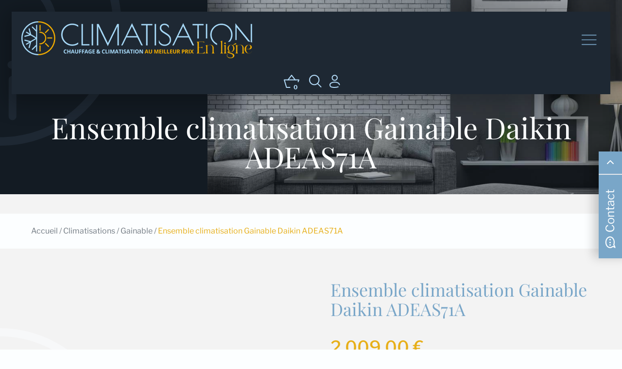

--- FILE ---
content_type: text/html; charset=UTF-8
request_url: https://climatisation-en-ligne.com/produit/adea71aarxm71r/
body_size: 67056
content:
<!DOCTYPE html>
<html lang="fr-FR" prefix="og: https://ogp.me/ns#">
<head><meta charset="UTF-8"><script>if(navigator.userAgent.match(/MSIE|Internet Explorer/i)||navigator.userAgent.match(/Trident\/7\..*?rv:11/i)){var href=document.location.href;if(!href.match(/[?&]nowprocket/)){if(href.indexOf("?")==-1){if(href.indexOf("#")==-1){document.location.href=href+"?nowprocket=1"}else{document.location.href=href.replace("#","?nowprocket=1#")}}else{if(href.indexOf("#")==-1){document.location.href=href+"&nowprocket=1"}else{document.location.href=href.replace("#","&nowprocket=1#")}}}}</script><script>(()=>{class RocketLazyLoadScripts{constructor(){this.v="2.0.4",this.userEvents=["keydown","keyup","mousedown","mouseup","mousemove","mouseover","mouseout","touchmove","touchstart","touchend","touchcancel","wheel","click","dblclick","input"],this.attributeEvents=["onblur","onclick","oncontextmenu","ondblclick","onfocus","onmousedown","onmouseenter","onmouseleave","onmousemove","onmouseout","onmouseover","onmouseup","onmousewheel","onscroll","onsubmit"]}async t(){this.i(),this.o(),/iP(ad|hone)/.test(navigator.userAgent)&&this.h(),this.u(),this.l(this),this.m(),this.k(this),this.p(this),this._(),await Promise.all([this.R(),this.L()]),this.lastBreath=Date.now(),this.S(this),this.P(),this.D(),this.O(),this.M(),await this.C(this.delayedScripts.normal),await this.C(this.delayedScripts.defer),await this.C(this.delayedScripts.async),await this.T(),await this.F(),await this.j(),await this.A(),window.dispatchEvent(new Event("rocket-allScriptsLoaded")),this.everythingLoaded=!0,this.lastTouchEnd&&await new Promise(t=>setTimeout(t,500-Date.now()+this.lastTouchEnd)),this.I(),this.H(),this.U(),this.W()}i(){this.CSPIssue=sessionStorage.getItem("rocketCSPIssue"),document.addEventListener("securitypolicyviolation",t=>{this.CSPIssue||"script-src-elem"!==t.violatedDirective||"data"!==t.blockedURI||(this.CSPIssue=!0,sessionStorage.setItem("rocketCSPIssue",!0))},{isRocket:!0})}o(){window.addEventListener("pageshow",t=>{this.persisted=t.persisted,this.realWindowLoadedFired=!0},{isRocket:!0}),window.addEventListener("pagehide",()=>{this.onFirstUserAction=null},{isRocket:!0})}h(){let t;function e(e){t=e}window.addEventListener("touchstart",e,{isRocket:!0}),window.addEventListener("touchend",function i(o){o.changedTouches[0]&&t.changedTouches[0]&&Math.abs(o.changedTouches[0].pageX-t.changedTouches[0].pageX)<10&&Math.abs(o.changedTouches[0].pageY-t.changedTouches[0].pageY)<10&&o.timeStamp-t.timeStamp<200&&(window.removeEventListener("touchstart",e,{isRocket:!0}),window.removeEventListener("touchend",i,{isRocket:!0}),"INPUT"===o.target.tagName&&"text"===o.target.type||(o.target.dispatchEvent(new TouchEvent("touchend",{target:o.target,bubbles:!0})),o.target.dispatchEvent(new MouseEvent("mouseover",{target:o.target,bubbles:!0})),o.target.dispatchEvent(new PointerEvent("click",{target:o.target,bubbles:!0,cancelable:!0,detail:1,clientX:o.changedTouches[0].clientX,clientY:o.changedTouches[0].clientY})),event.preventDefault()))},{isRocket:!0})}q(t){this.userActionTriggered||("mousemove"!==t.type||this.firstMousemoveIgnored?"keyup"===t.type||"mouseover"===t.type||"mouseout"===t.type||(this.userActionTriggered=!0,this.onFirstUserAction&&this.onFirstUserAction()):this.firstMousemoveIgnored=!0),"click"===t.type&&t.preventDefault(),t.stopPropagation(),t.stopImmediatePropagation(),"touchstart"===this.lastEvent&&"touchend"===t.type&&(this.lastTouchEnd=Date.now()),"click"===t.type&&(this.lastTouchEnd=0),this.lastEvent=t.type,t.composedPath&&t.composedPath()[0].getRootNode()instanceof ShadowRoot&&(t.rocketTarget=t.composedPath()[0]),this.savedUserEvents.push(t)}u(){this.savedUserEvents=[],this.userEventHandler=this.q.bind(this),this.userEvents.forEach(t=>window.addEventListener(t,this.userEventHandler,{passive:!1,isRocket:!0})),document.addEventListener("visibilitychange",this.userEventHandler,{isRocket:!0})}U(){this.userEvents.forEach(t=>window.removeEventListener(t,this.userEventHandler,{passive:!1,isRocket:!0})),document.removeEventListener("visibilitychange",this.userEventHandler,{isRocket:!0}),this.savedUserEvents.forEach(t=>{(t.rocketTarget||t.target).dispatchEvent(new window[t.constructor.name](t.type,t))})}m(){const t="return false",e=Array.from(this.attributeEvents,t=>"data-rocket-"+t),i="["+this.attributeEvents.join("],[")+"]",o="[data-rocket-"+this.attributeEvents.join("],[data-rocket-")+"]",s=(e,i,o)=>{o&&o!==t&&(e.setAttribute("data-rocket-"+i,o),e["rocket"+i]=new Function("event",o),e.setAttribute(i,t))};new MutationObserver(t=>{for(const n of t)"attributes"===n.type&&(n.attributeName.startsWith("data-rocket-")||this.everythingLoaded?n.attributeName.startsWith("data-rocket-")&&this.everythingLoaded&&this.N(n.target,n.attributeName.substring(12)):s(n.target,n.attributeName,n.target.getAttribute(n.attributeName))),"childList"===n.type&&n.addedNodes.forEach(t=>{if(t.nodeType===Node.ELEMENT_NODE)if(this.everythingLoaded)for(const i of[t,...t.querySelectorAll(o)])for(const t of i.getAttributeNames())e.includes(t)&&this.N(i,t.substring(12));else for(const e of[t,...t.querySelectorAll(i)])for(const t of e.getAttributeNames())this.attributeEvents.includes(t)&&s(e,t,e.getAttribute(t))})}).observe(document,{subtree:!0,childList:!0,attributeFilter:[...this.attributeEvents,...e]})}I(){this.attributeEvents.forEach(t=>{document.querySelectorAll("[data-rocket-"+t+"]").forEach(e=>{this.N(e,t)})})}N(t,e){const i=t.getAttribute("data-rocket-"+e);i&&(t.setAttribute(e,i),t.removeAttribute("data-rocket-"+e))}k(t){Object.defineProperty(HTMLElement.prototype,"onclick",{get(){return this.rocketonclick||null},set(e){this.rocketonclick=e,this.setAttribute(t.everythingLoaded?"onclick":"data-rocket-onclick","this.rocketonclick(event)")}})}S(t){function e(e,i){let o=e[i];e[i]=null,Object.defineProperty(e,i,{get:()=>o,set(s){t.everythingLoaded?o=s:e["rocket"+i]=o=s}})}e(document,"onreadystatechange"),e(window,"onload"),e(window,"onpageshow");try{Object.defineProperty(document,"readyState",{get:()=>t.rocketReadyState,set(e){t.rocketReadyState=e},configurable:!0}),document.readyState="loading"}catch(t){console.log("WPRocket DJE readyState conflict, bypassing")}}l(t){this.originalAddEventListener=EventTarget.prototype.addEventListener,this.originalRemoveEventListener=EventTarget.prototype.removeEventListener,this.savedEventListeners=[],EventTarget.prototype.addEventListener=function(e,i,o){o&&o.isRocket||!t.B(e,this)&&!t.userEvents.includes(e)||t.B(e,this)&&!t.userActionTriggered||e.startsWith("rocket-")||t.everythingLoaded?t.originalAddEventListener.call(this,e,i,o):(t.savedEventListeners.push({target:this,remove:!1,type:e,func:i,options:o}),"mouseenter"!==e&&"mouseleave"!==e||t.originalAddEventListener.call(this,e,t.savedUserEvents.push,o))},EventTarget.prototype.removeEventListener=function(e,i,o){o&&o.isRocket||!t.B(e,this)&&!t.userEvents.includes(e)||t.B(e,this)&&!t.userActionTriggered||e.startsWith("rocket-")||t.everythingLoaded?t.originalRemoveEventListener.call(this,e,i,o):t.savedEventListeners.push({target:this,remove:!0,type:e,func:i,options:o})}}J(t,e){this.savedEventListeners=this.savedEventListeners.filter(i=>{let o=i.type,s=i.target||window;return e!==o||t!==s||(this.B(o,s)&&(i.type="rocket-"+o),this.$(i),!1)})}H(){EventTarget.prototype.addEventListener=this.originalAddEventListener,EventTarget.prototype.removeEventListener=this.originalRemoveEventListener,this.savedEventListeners.forEach(t=>this.$(t))}$(t){t.remove?this.originalRemoveEventListener.call(t.target,t.type,t.func,t.options):this.originalAddEventListener.call(t.target,t.type,t.func,t.options)}p(t){let e;function i(e){return t.everythingLoaded?e:e.split(" ").map(t=>"load"===t||t.startsWith("load.")?"rocket-jquery-load":t).join(" ")}function o(o){function s(e){const s=o.fn[e];o.fn[e]=o.fn.init.prototype[e]=function(){return this[0]===window&&t.userActionTriggered&&("string"==typeof arguments[0]||arguments[0]instanceof String?arguments[0]=i(arguments[0]):"object"==typeof arguments[0]&&Object.keys(arguments[0]).forEach(t=>{const e=arguments[0][t];delete arguments[0][t],arguments[0][i(t)]=e})),s.apply(this,arguments),this}}if(o&&o.fn&&!t.allJQueries.includes(o)){const e={DOMContentLoaded:[],"rocket-DOMContentLoaded":[]};for(const t in e)document.addEventListener(t,()=>{e[t].forEach(t=>t())},{isRocket:!0});o.fn.ready=o.fn.init.prototype.ready=function(i){function s(){parseInt(o.fn.jquery)>2?setTimeout(()=>i.bind(document)(o)):i.bind(document)(o)}return"function"==typeof i&&(t.realDomReadyFired?!t.userActionTriggered||t.fauxDomReadyFired?s():e["rocket-DOMContentLoaded"].push(s):e.DOMContentLoaded.push(s)),o([])},s("on"),s("one"),s("off"),t.allJQueries.push(o)}e=o}t.allJQueries=[],o(window.jQuery),Object.defineProperty(window,"jQuery",{get:()=>e,set(t){o(t)}})}P(){const t=new Map;document.write=document.writeln=function(e){const i=document.currentScript,o=document.createRange(),s=i.parentElement;let n=t.get(i);void 0===n&&(n=i.nextSibling,t.set(i,n));const c=document.createDocumentFragment();o.setStart(c,0),c.appendChild(o.createContextualFragment(e)),s.insertBefore(c,n)}}async R(){return new Promise(t=>{this.userActionTriggered?t():this.onFirstUserAction=t})}async L(){return new Promise(t=>{document.addEventListener("DOMContentLoaded",()=>{this.realDomReadyFired=!0,t()},{isRocket:!0})})}async j(){return this.realWindowLoadedFired?Promise.resolve():new Promise(t=>{window.addEventListener("load",t,{isRocket:!0})})}M(){this.pendingScripts=[];this.scriptsMutationObserver=new MutationObserver(t=>{for(const e of t)e.addedNodes.forEach(t=>{"SCRIPT"!==t.tagName||t.noModule||t.isWPRocket||this.pendingScripts.push({script:t,promise:new Promise(e=>{const i=()=>{const i=this.pendingScripts.findIndex(e=>e.script===t);i>=0&&this.pendingScripts.splice(i,1),e()};t.addEventListener("load",i,{isRocket:!0}),t.addEventListener("error",i,{isRocket:!0}),setTimeout(i,1e3)})})})}),this.scriptsMutationObserver.observe(document,{childList:!0,subtree:!0})}async F(){await this.X(),this.pendingScripts.length?(await this.pendingScripts[0].promise,await this.F()):this.scriptsMutationObserver.disconnect()}D(){this.delayedScripts={normal:[],async:[],defer:[]},document.querySelectorAll("script[type$=rocketlazyloadscript]").forEach(t=>{t.hasAttribute("data-rocket-src")?t.hasAttribute("async")&&!1!==t.async?this.delayedScripts.async.push(t):t.hasAttribute("defer")&&!1!==t.defer||"module"===t.getAttribute("data-rocket-type")?this.delayedScripts.defer.push(t):this.delayedScripts.normal.push(t):this.delayedScripts.normal.push(t)})}async _(){await this.L();let t=[];document.querySelectorAll("script[type$=rocketlazyloadscript][data-rocket-src]").forEach(e=>{let i=e.getAttribute("data-rocket-src");if(i&&!i.startsWith("data:")){i.startsWith("//")&&(i=location.protocol+i);try{const o=new URL(i).origin;o!==location.origin&&t.push({src:o,crossOrigin:e.crossOrigin||"module"===e.getAttribute("data-rocket-type")})}catch(t){}}}),t=[...new Map(t.map(t=>[JSON.stringify(t),t])).values()],this.Y(t,"preconnect")}async G(t){if(await this.K(),!0!==t.noModule||!("noModule"in HTMLScriptElement.prototype))return new Promise(e=>{let i;function o(){(i||t).setAttribute("data-rocket-status","executed"),e()}try{if(navigator.userAgent.includes("Firefox/")||""===navigator.vendor||this.CSPIssue)i=document.createElement("script"),[...t.attributes].forEach(t=>{let e=t.nodeName;"type"!==e&&("data-rocket-type"===e&&(e="type"),"data-rocket-src"===e&&(e="src"),i.setAttribute(e,t.nodeValue))}),t.text&&(i.text=t.text),t.nonce&&(i.nonce=t.nonce),i.hasAttribute("src")?(i.addEventListener("load",o,{isRocket:!0}),i.addEventListener("error",()=>{i.setAttribute("data-rocket-status","failed-network"),e()},{isRocket:!0}),setTimeout(()=>{i.isConnected||e()},1)):(i.text=t.text,o()),i.isWPRocket=!0,t.parentNode.replaceChild(i,t);else{const i=t.getAttribute("data-rocket-type"),s=t.getAttribute("data-rocket-src");i?(t.type=i,t.removeAttribute("data-rocket-type")):t.removeAttribute("type"),t.addEventListener("load",o,{isRocket:!0}),t.addEventListener("error",i=>{this.CSPIssue&&i.target.src.startsWith("data:")?(console.log("WPRocket: CSP fallback activated"),t.removeAttribute("src"),this.G(t).then(e)):(t.setAttribute("data-rocket-status","failed-network"),e())},{isRocket:!0}),s?(t.fetchPriority="high",t.removeAttribute("data-rocket-src"),t.src=s):t.src="data:text/javascript;base64,"+window.btoa(unescape(encodeURIComponent(t.text)))}}catch(i){t.setAttribute("data-rocket-status","failed-transform"),e()}});t.setAttribute("data-rocket-status","skipped")}async C(t){const e=t.shift();return e?(e.isConnected&&await this.G(e),this.C(t)):Promise.resolve()}O(){this.Y([...this.delayedScripts.normal,...this.delayedScripts.defer,...this.delayedScripts.async],"preload")}Y(t,e){this.trash=this.trash||[];let i=!0;var o=document.createDocumentFragment();t.forEach(t=>{const s=t.getAttribute&&t.getAttribute("data-rocket-src")||t.src;if(s&&!s.startsWith("data:")){const n=document.createElement("link");n.href=s,n.rel=e,"preconnect"!==e&&(n.as="script",n.fetchPriority=i?"high":"low"),t.getAttribute&&"module"===t.getAttribute("data-rocket-type")&&(n.crossOrigin=!0),t.crossOrigin&&(n.crossOrigin=t.crossOrigin),t.integrity&&(n.integrity=t.integrity),t.nonce&&(n.nonce=t.nonce),o.appendChild(n),this.trash.push(n),i=!1}}),document.head.appendChild(o)}W(){this.trash.forEach(t=>t.remove())}async T(){try{document.readyState="interactive"}catch(t){}this.fauxDomReadyFired=!0;try{await this.K(),this.J(document,"readystatechange"),document.dispatchEvent(new Event("rocket-readystatechange")),await this.K(),document.rocketonreadystatechange&&document.rocketonreadystatechange(),await this.K(),this.J(document,"DOMContentLoaded"),document.dispatchEvent(new Event("rocket-DOMContentLoaded")),await this.K(),this.J(window,"DOMContentLoaded"),window.dispatchEvent(new Event("rocket-DOMContentLoaded"))}catch(t){console.error(t)}}async A(){try{document.readyState="complete"}catch(t){}try{await this.K(),this.J(document,"readystatechange"),document.dispatchEvent(new Event("rocket-readystatechange")),await this.K(),document.rocketonreadystatechange&&document.rocketonreadystatechange(),await this.K(),this.J(window,"load"),window.dispatchEvent(new Event("rocket-load")),await this.K(),window.rocketonload&&window.rocketonload(),await this.K(),this.allJQueries.forEach(t=>t(window).trigger("rocket-jquery-load")),await this.K(),this.J(window,"pageshow");const t=new Event("rocket-pageshow");t.persisted=this.persisted,window.dispatchEvent(t),await this.K(),window.rocketonpageshow&&window.rocketonpageshow({persisted:this.persisted})}catch(t){console.error(t)}}async K(){Date.now()-this.lastBreath>45&&(await this.X(),this.lastBreath=Date.now())}async X(){return document.hidden?new Promise(t=>setTimeout(t)):new Promise(t=>requestAnimationFrame(t))}B(t,e){return e===document&&"readystatechange"===t||(e===document&&"DOMContentLoaded"===t||(e===window&&"DOMContentLoaded"===t||(e===window&&"load"===t||e===window&&"pageshow"===t)))}static run(){(new RocketLazyLoadScripts).t()}}RocketLazyLoadScripts.run()})();</script>
    
    <meta name="viewport" content="width=device-width">
    <link rel="profile" href="http://gmpg.org/xfn/11">
    <link rel="pingback" href="https://climatisation-en-ligne.com/xmlrpc.php">
    
    <link rel="preconnect" href="https://fonts.gstatic.com" crossorigin>
    
    
	
    <script defer src="https://cdn.jsdelivr.net/npm/alpinejs@3.x.x/dist/cdn.min.js"></script>
    
    



    
<!-- Optimisation des moteurs de recherche par Rank Math - https://rankmath.com/ -->
<title>gainable adea71a+arxm71r | Climatisation en Ligne</title>
<link data-rocket-prefetch href="https://invitejs.trustpilot.com" rel="dns-prefetch">
<link data-rocket-prefetch href="https://cdn.jsdelivr.net" rel="dns-prefetch">
<link data-rocket-prefetch href="https://widget.trustpilot.com" rel="dns-prefetch">
<link data-rocket-prefetch href="https://www.google.com" rel="dns-prefetch">
<link data-rocket-prefetch href="https://sis-t.redsys.es:25443" rel="dns-prefetch">
<link data-rocket-prefetch href="https://www.googletagmanager.com" rel="dns-prefetch">
<link crossorigin data-rocket-preload as="font" href="https://climatisation-en-ligne.com/wp-content/cache/fonts/1/google-fonts/fonts/s/librefranklin/v20/jizDREVItHgc8qDIbSTKq4XkRiUf2zc.woff2" rel="preload">
<link crossorigin data-rocket-preload as="font" href="https://climatisation-en-ligne.com/wp-content/cache/fonts/1/google-fonts/fonts/s/playfairdisplay/v40/nuFiD-vYSZviVYUb_rj3ij__anPXDTzYgA.woff2" rel="preload">
<link crossorigin data-rocket-preload as="font" href="https://cdnjs.cloudflare.com/ajax/libs/font-awesome/6.4.2/webfonts/fa-regular-400.woff2" rel="preload">
<style id="wpr-usedcss">@font-face{font-family:'Libre Franklin';font-style:normal;font-weight:100;font-display:swap;src:url(https://climatisation-en-ligne.com/wp-content/cache/fonts/1/google-fonts/fonts/s/librefranklin/v20/jizDREVItHgc8qDIbSTKq4XkRiUf2zc.woff2) format('woff2');unicode-range:U+0000-00FF,U+0131,U+0152-0153,U+02BB-02BC,U+02C6,U+02DA,U+02DC,U+0304,U+0308,U+0329,U+2000-206F,U+20AC,U+2122,U+2191,U+2193,U+2212,U+2215,U+FEFF,U+FFFD}@font-face{font-family:'Libre Franklin';font-style:normal;font-weight:200;font-display:swap;src:url(https://climatisation-en-ligne.com/wp-content/cache/fonts/1/google-fonts/fonts/s/librefranklin/v20/jizDREVItHgc8qDIbSTKq4XkRiUf2zc.woff2) format('woff2');unicode-range:U+0000-00FF,U+0131,U+0152-0153,U+02BB-02BC,U+02C6,U+02DA,U+02DC,U+0304,U+0308,U+0329,U+2000-206F,U+20AC,U+2122,U+2191,U+2193,U+2212,U+2215,U+FEFF,U+FFFD}@font-face{font-family:'Libre Franklin';font-style:normal;font-weight:400;font-display:swap;src:url(https://climatisation-en-ligne.com/wp-content/cache/fonts/1/google-fonts/fonts/s/librefranklin/v20/jizDREVItHgc8qDIbSTKq4XkRiUf2zc.woff2) format('woff2');unicode-range:U+0000-00FF,U+0131,U+0152-0153,U+02BB-02BC,U+02C6,U+02DA,U+02DC,U+0304,U+0308,U+0329,U+2000-206F,U+20AC,U+2122,U+2191,U+2193,U+2212,U+2215,U+FEFF,U+FFFD}@font-face{font-family:'Libre Franklin';font-style:normal;font-weight:500;font-display:swap;src:url(https://climatisation-en-ligne.com/wp-content/cache/fonts/1/google-fonts/fonts/s/librefranklin/v20/jizDREVItHgc8qDIbSTKq4XkRiUf2zc.woff2) format('woff2');unicode-range:U+0000-00FF,U+0131,U+0152-0153,U+02BB-02BC,U+02C6,U+02DA,U+02DC,U+0304,U+0308,U+0329,U+2000-206F,U+20AC,U+2122,U+2191,U+2193,U+2212,U+2215,U+FEFF,U+FFFD}@font-face{font-family:'Libre Franklin';font-style:normal;font-weight:600;font-display:swap;src:url(https://climatisation-en-ligne.com/wp-content/cache/fonts/1/google-fonts/fonts/s/librefranklin/v20/jizDREVItHgc8qDIbSTKq4XkRiUf2zc.woff2) format('woff2');unicode-range:U+0000-00FF,U+0131,U+0152-0153,U+02BB-02BC,U+02C6,U+02DA,U+02DC,U+0304,U+0308,U+0329,U+2000-206F,U+20AC,U+2122,U+2191,U+2193,U+2212,U+2215,U+FEFF,U+FFFD}@font-face{font-family:'Libre Franklin';font-style:normal;font-weight:700;font-display:swap;src:url(https://climatisation-en-ligne.com/wp-content/cache/fonts/1/google-fonts/fonts/s/librefranklin/v20/jizDREVItHgc8qDIbSTKq4XkRiUf2zc.woff2) format('woff2');unicode-range:U+0000-00FF,U+0131,U+0152-0153,U+02BB-02BC,U+02C6,U+02DA,U+02DC,U+0304,U+0308,U+0329,U+2000-206F,U+20AC,U+2122,U+2191,U+2193,U+2212,U+2215,U+FEFF,U+FFFD}.fa{font-family:var(--fa-style-family,"Font Awesome 6 Free");font-weight:var(--fa-style,900)}.fa,.fa-regular,.fa-solid,.fab{-moz-osx-font-smoothing:grayscale;-webkit-font-smoothing:antialiased;display:var(--fa-display,inline-block);font-style:normal;font-variant:normal;line-height:1;text-rendering:auto}.fa-regular,.fa-solid{font-family:"Font Awesome 6 Free"}.fab{font-family:"Font Awesome 6 Brands"}.fa-chevron-up:before{content:"\f077"}.fa-comment-dots:before{content:"\f4ad"}.fa-phone:before{content:"\f095"}.fa-chevron-left:before{content:"\f053"}.fa-chevron-right:before{content:"\f054"}:root{--fa-style-family-brands:"Font Awesome 6 Brands";--fa-font-brands:normal 400 1em/1 "Font Awesome 6 Brands"}@font-face{font-family:"Font Awesome 6 Brands";font-style:normal;font-weight:400;font-display:swap;src:url(https://cdnjs.cloudflare.com/ajax/libs/font-awesome/6.4.2/webfonts/fa-brands-400.woff2) format("woff2"),url(https://cdnjs.cloudflare.com/ajax/libs/font-awesome/6.4.2/webfonts/fa-brands-400.ttf) format("truetype")}.fab{font-weight:400}.fa-facebook-f:before{content:"\f39e"}.fa-instagram:before{content:"\f16d"}:root{--fa-font-regular:normal 400 1em/1 "Font Awesome 6 Free"}@font-face{font-family:"Font Awesome 6 Free";font-style:normal;font-weight:400;font-display:swap;src:url(https://cdnjs.cloudflare.com/ajax/libs/font-awesome/6.4.2/webfonts/fa-regular-400.woff2) format("woff2"),url(https://cdnjs.cloudflare.com/ajax/libs/font-awesome/6.4.2/webfonts/fa-regular-400.ttf) format("truetype")}.fa-regular{font-weight:400}:root{--fa-style-family-classic:"Font Awesome 6 Free";--fa-font-solid:normal 900 1em/1 "Font Awesome 6 Free"}@font-face{font-family:"Font Awesome 6 Free";font-style:normal;font-weight:900;font-display:swap;src:url(https://cdnjs.cloudflare.com/ajax/libs/font-awesome/6.4.2/webfonts/fa-solid-900.woff2) format("woff2"),url(https://cdnjs.cloudflare.com/ajax/libs/font-awesome/6.4.2/webfonts/fa-solid-900.ttf) format("truetype")}.fa-solid{font-weight:900}@font-face{font-family:"Font Awesome 5 Brands";font-display:swap;font-weight:400;src:url(https://cdnjs.cloudflare.com/ajax/libs/font-awesome/6.4.2/webfonts/fa-brands-400.woff2) format("woff2"),url(https://cdnjs.cloudflare.com/ajax/libs/font-awesome/6.4.2/webfonts/fa-brands-400.ttf) format("truetype")}@font-face{font-family:"Font Awesome 5 Free";font-display:swap;font-weight:900;src:url(https://cdnjs.cloudflare.com/ajax/libs/font-awesome/6.4.2/webfonts/fa-solid-900.woff2) format("woff2"),url(https://cdnjs.cloudflare.com/ajax/libs/font-awesome/6.4.2/webfonts/fa-solid-900.ttf) format("truetype")}@font-face{font-family:"Font Awesome 5 Free";font-display:swap;font-weight:400;src:url(https://cdnjs.cloudflare.com/ajax/libs/font-awesome/6.4.2/webfonts/fa-regular-400.woff2) format("woff2"),url(https://cdnjs.cloudflare.com/ajax/libs/font-awesome/6.4.2/webfonts/fa-regular-400.ttf) format("truetype")}@font-face{font-family:FontAwesome;font-display:swap;src:url(https://cdnjs.cloudflare.com/ajax/libs/font-awesome/6.4.2/webfonts/fa-solid-900.woff2) format("woff2"),url(https://cdnjs.cloudflare.com/ajax/libs/font-awesome/6.4.2/webfonts/fa-solid-900.ttf) format("truetype")}@font-face{font-family:FontAwesome;font-display:swap;src:url(https://cdnjs.cloudflare.com/ajax/libs/font-awesome/6.4.2/webfonts/fa-brands-400.woff2) format("woff2"),url(https://cdnjs.cloudflare.com/ajax/libs/font-awesome/6.4.2/webfonts/fa-brands-400.ttf) format("truetype")}@font-face{font-family:FontAwesome;font-display:swap;src:url(https://cdnjs.cloudflare.com/ajax/libs/font-awesome/6.4.2/webfonts/fa-regular-400.woff2) format("woff2"),url(https://cdnjs.cloudflare.com/ajax/libs/font-awesome/6.4.2/webfonts/fa-regular-400.ttf) format("truetype");unicode-range:u+f003,u+f006,u+f014,u+f016-f017,u+f01a-f01b,u+f01d,u+f022,u+f03e,u+f044,u+f046,u+f05c-f05d,u+f06e,u+f070,u+f087-f088,u+f08a,u+f094,u+f096-f097,u+f09d,u+f0a0,u+f0a2,u+f0a4-f0a7,u+f0c5,u+f0c7,u+f0e5-f0e6,u+f0eb,u+f0f6-f0f8,u+f10c,u+f114-f115,u+f118-f11a,u+f11c-f11d,u+f133,u+f147,u+f14e,u+f150-f152,u+f185-f186,u+f18e,u+f190-f192,u+f196,u+f1c1-f1c9,u+f1d9,u+f1db,u+f1e3,u+f1ea,u+f1f7,u+f1f9,u+f20a,u+f247-f248,u+f24a,u+f24d,u+f255-f25b,u+f25d,u+f271-f274,u+f278,u+f27b,u+f28c,u+f28e,u+f29c,u+f2b5,u+f2b7,u+f2ba,u+f2bc,u+f2be,u+f2c0-f2c1,u+f2c3,u+f2d0,u+f2d2,u+f2d4,u+f2dc}@font-face{font-family:'Playfair Display';font-style:normal;font-weight:400 900;font-display:swap;src:url(https://climatisation-en-ligne.com/wp-content/cache/fonts/1/google-fonts/fonts/s/playfairdisplay/v40/nuFiD-vYSZviVYUb_rj3ij__anPXDTzYgA.woff2) format('woff2');unicode-range:U+0000-00FF,U+0131,U+0152-0153,U+02BB-02BC,U+02C6,U+02DA,U+02DC,U+0304,U+0308,U+0329,U+2000-206F,U+20AC,U+2122,U+2191,U+2193,U+2212,U+2215,U+FEFF,U+FFFD}._bg-sun-dark{background-image:var(--wpr-bg-b3d0eb13-18be-4c1d-bfbd-5d37b0f63e59)}._vertical-write-reverse{writing-mode:vertical-lr;transform:scale(-1,-1)}.wpcf7 .content-form>p{display:grid;grid-template-columns:repeat(2,1fr);grid-gap:22px 40px}.wpcf7 .content-form>p>span:first-child{grid-area:1/1/2/2}.wpcf7 .content-form>p>span:nth-child(2){grid-area:1/2/2/3}.wpcf7 .content-form>p>span:nth-child(3){grid-area:2/1/3/2}.wpcf7 .content-form>p>span:nth-child(4){grid-area:2/2/3/3}.wpcf7 span[data-name=textarea-message]{grid-column:1/span 2}.wpcf7 input:not([type=submit]),.wpcf7 textarea{padding:.8rem 1rem;width:100%;box-shadow:0 0 20px 10px rgba(0,0,0,.1);margin-bottom:0;background-color:#fcfeff;color:#111827;outline:0!important;border:1px solid transparent;transition:all ease .3s}.wpcf7 input:not([type=submit])::placeholder,.wpcf7 textarea::placeholder{color:#737b83}.wpcf7 input:not([type=submit]):focus,.wpcf7 textarea:focus{border:1px solid #e7af19}.wpcf7 input[type=submit]{border:2px solid #e7af19;background-color:#fcfeff;color:#e7af19;margin-top:1rem;padding:.5rem 1rem;cursor:pointer;transition:all ease .3s;font-weight:700;font-size:1.1rem}.wpcf7 input[type=submit]:hover{background-color:#e7af19;color:#fcfeff}.wpcf7-spinner{display:none!important}input[type=checkbox],input[type=radio]{margin-right:.75em}input[type=checkbox].radio{border-radius:100%}input[type=checkbox]:checked,input[type=radio]:checked{background-color:#e7af19}input[type=checkbox]:focus,input[type=radio]:focus{box-shadow:none}input[type=checkbox]:checked:focus,input[type=checkbox]:checked:hover,input[type=radio]:checked:focus,input[type=radio]:checked:hover{outline:0;background-color:#e7af19;box-shadow:none}.woocommerce-product-gallery{background-color:#fff;border-radius:2em!important;overflow:hidden;box-shadow:0 0 20px 10px rgba(0,0,0,.1)}body.woocommerce div.product .woocommerce-tabs ul.tabs{margin-bottom:2.5em}.woocommerce div.product p._custom_price{margin-top:2em}.conteneur_produit_archive ins{text-decoration:none}.conteneur_produit_archive del{color:rgb(156 163 175/var(--tw-text-opacity));font-size:.8em}.woocommerce div.product p._custom_price ins{text-decoration:none}.woocommerce div.product p._custom_price bdi{font-size:2.25em;font-weight:500;color:#e7af19}.woocommerce div.product p._custom_price del bdi{font-size:1.25em;color:rgb(156 163 175/var(--tw-text-opacity))}.woocommerce div.product p.price._custom_price del,.woocommerce div.product span.price._custom_price del{opacity:.75}.woocommerce:where(body:not(.woocommerce-uses-block-theme)) div.product p.price._custom_price,.woocommerce:where(body:not(.woocommerce-uses-block-theme)) div.product span.price._custom_price{color:rgb(156 163 175/var(--tw-text-opacity))}.woocommerce div.product p.price._custom_price ins,.woocommerce div.product span.price._custom_price ins{display:block}.woocommerce .quantity .qty{background:0 0;border:2px solid #e7af19;padding-top:.75em;padding-bottom:.75em}.woocommerce .quantity .qty:focus{outline:0;box-shadow:none}.qty::-webkit-inner-spin-button,.qty::-webkit-outer-spin-button{-webkit-appearance:none;margin:0}.woocommerce .site-main .product .tabs.wc-tabs{border-bottom:1px solid #d3d3d3;padding-left:0}.woocommerce .site-main .product .tabs.wc-tabs li a{font-family:"Playfair Display",Serif;font-size:2em;font-weight:400;letter-spacing:1px;padding:.25em}.woocommerce .site-main .product .tabs.wc-tabs li.active a{color:#79a6c8}.woocommerce .site-main .product .tabs.wc-tabs li{border:0;border-bottom:4px solid #fff;background-color:transparent;margin-right:.25em}.woocommerce .site-main .product .tabs.wc-tabs li::after,.woocommerce .site-main .product .tabs.wc-tabs li::before,.woocommerce .site-main .product .tabs.wc-tabs:after,.woocommerce .site-main .product .tabs.wc-tabs:before{display:none!important}.woocommerce .site-main .product .tabs.wc-tabs li.active{border-bottom:4px solid #79a6c8}body.woocommerce #reviews #comment{height:auto}body.woocommerce p.stars a::before{color:#e7af19;font-size:1.75em;width:1.75em;height:1.75em}body.woocommerce p.stars a{width:1.75em;height:1.75em}.woocommerce .woocommerce-Reviews-title{display:none}.quantity{margin-bottom:1em!important}.site-content ._bg-container{background-image:var(--wpr-bg-b19fb2c6-e05e-4631-a23c-444fc331beac),var(--wpr-bg-927f067e-bb3e-48ae-a574-8ee600b96197);background-repeat:no-repeat;background-position:left top 100px,right bottom 100px}.contentText ul{list-style:initial}.contentText a{color:#e7af19;text-decoration:underline;font-weight:700}.contentText a:hover{text-decoration:none}body .contentText h2{font-size:2.75em}.contentText iframe{margin:0 auto}.sub-menu{opacity:1;position:absolute;bottom:0;left:40%;transform:translate(-50%,0);background-color:#fff;display:inline-flex;transition:height ease-in-out .3s;z-index:-1}.sub-menu li{padding:.5em 1em}.contentText ul{padding-left:40px}.grecaptcha-badge{display:none}.conteneur-logo:hover .hover-opacity-1{opacity:1}.conteneur-logo img{transition:all .2s ease-out}.menu-deroulant{top:100%}.economisez,.prixconseille{display:none}@media screen and (min-width:1440px){.sousmenunav{flex-direction:column}.menu-item .sousmenunav{height:0;overflow:hidden}.menu-item:hover .sousmenunav{transform:translate(-50%,100%)!important;height:auto;overflow:visible}}.sub-menu img,.woocommerce-page .sub-menu img{max-width:150px}.woocommerce-checkout a{color:#e7af19;font-weight:700}.header-clim{z-index:9999999}@media screen and (max-width:1600px){.sub-menu{left:-80%}#menu-menu-principal .lg\:px-2{padding-left:.25rem;padding-right:.25rem}}@media screen and (max-width:1280px){ul.sub-menu{display:block;position:initial;transform:translate(0,0)!important;left:0;top:0;z-index:1;width:min-content;margin-top:2em}}@media screen and (max-width:768px){.wpcf7 .content-form{grid-template-columns:1fr}.wpcf7 .content-form>p>span:first-child,.wpcf7 .content-form>p>span:nth-child(2),.wpcf7 .content-form>p>span:nth-child(3),.wpcf7 .content-form>p>span:nth-child(4){grid-area:auto;grid-column:1/span 2}.banniere_post{min-height:350px}body .banniere_post .titlePage{font-size:2.75rem}.conteneur-logo img,.woocommerce .conteneur-logo img,.woocommerce-page .conteneur-logo img{max-width:250px}.menu-marques .sub-menu{width:100%}.menu-marques a img{margin:auto}}@media screen and (max-width:400px){.conteneur-logo img{max-width:220px}}.woocommerce-checkout h3{text-transform:uppercase;letter-spacing:1px;position:relative}.woocommerce-checkout dl.variation{margin-top:5px;margin-bottom:5px}.woocommerce-checkout form.woocommerce-checkout{display:flex;flex-wrap:wrap}.woocommerce-shipping-calculator input{border:0;border-radius:0;background-color:#fff;border:1px solid #e7af19;color:#000!important;width:100%;margin-bottom:0;padding:8px 10px}.woocommerce-checkout .checkout_coupon{padding:15px;border:1px solid #e7af19;background-color:#fff;margin-bottom:50px}.woocommerce-noreviews{background-color:transparent!important}.coupon .input-text{margin-bottom:10px;padding:8px 20px;border:0;font-size:1rem;border:1px solid #e7af19}.woocommerce-page input::placeholder{color:rgba(255,255,255,.8)}.single-product div.product{content:"";display:table;table-layout:fixed;position:relative}.single-product div.product .woocommerce-product-gallery{position:relative}.single-product div.product .woocommerce-product-gallery .woocommerce-product-gallery__trigger{position:absolute;top:1em;right:1em;display:block;z-index:99}.single-product div.product .woocommerce-product-gallery .flex-viewport{margin-bottom:1em}p.stars a{position:relative;height:1em;width:1em;text-indent:-999em;display:inline-block;text-decoration:none;margin-right:1px;font-weight:400}p.stars a:before{display:block;position:absolute;top:0;left:0;width:1em;height:1em;line-height:1;font-family:star;content:"\53";color:#404040;text-indent:0;opacity:.25}p.stars a:hover~a:before{content:"\53";color:#404040;opacity:.25}p.stars:hover a:before{content:"\53";color:#4169e1;opacity:1}p.stars.selected a.active:before{content:"\53";color:#4169e1;opacity:1}p.stars.selected a.active~a:before{content:"\53";color:#404040;opacity:.25}p.stars.selected a:not(.active):before{content:"\53";color:#4169e1;opacity:1}.woocommerce-tabs ul.tabs{list-style:none;margin:0;padding:0;text-align:left}.woocommerce-tabs ul.tabs li{display:block;margin:0;position:relative}.woocommerce-tabs ul.tabs li a{padding:1em 0;display:block}.woocommerce-tabs .panel h2:first-of-type{margin-bottom:1em}.required{color:red}.woocommerce-error,.woocommerce-message,.woocommerce-noreviews{content:"";display:table;table-layout:fixed;background-color:#0f834d;clear:both}.woocommerce-noreviews{background-color:#3d9cd2}.woocommerce-error{background-color:#e2401c}img:is([sizes=auto i],[sizes^="auto," i]){contain-intrinsic-size:3000px 1500px}img.emoji{display:inline!important;border:none!important;box-shadow:none!important;height:1em!important;width:1em!important;margin:0 .07em!important;vertical-align:-.1em!important;background:0 0!important;padding:0!important}:root{--wp-block-synced-color:#7a00df;--wp-block-synced-color--rgb:122,0,223;--wp-bound-block-color:var(--wp-block-synced-color);--wp-editor-canvas-background:#ddd;--wp-admin-theme-color:#007cba;--wp-admin-theme-color--rgb:0,124,186;--wp-admin-theme-color-darker-10:#006ba1;--wp-admin-theme-color-darker-10--rgb:0,107,160.5;--wp-admin-theme-color-darker-20:#005a87;--wp-admin-theme-color-darker-20--rgb:0,90,135;--wp-admin-border-width-focus:2px}@media (min-resolution:192dpi){:root{--wp-admin-border-width-focus:1.5px}}:root{--wp--preset--font-size--normal:16px;--wp--preset--font-size--huge:42px}.screen-reader-text{border:0;clip-path:inset(50%);height:1px;margin:-1px;overflow:hidden;padding:0;position:absolute;width:1px;word-wrap:normal!important}.screen-reader-text:focus{background-color:#ddd;clip-path:none;color:#444;display:block;font-size:1em;height:auto;left:5px;line-height:normal;padding:15px 23px 14px;text-decoration:none;top:5px;width:auto;z-index:100000}html :where(.has-border-color){border-style:solid}html :where([style*=border-top-color]){border-top-style:solid}html :where([style*=border-right-color]){border-right-style:solid}html :where([style*=border-bottom-color]){border-bottom-style:solid}html :where([style*=border-left-color]){border-left-style:solid}html :where([style*=border-width]){border-style:solid}html :where([style*=border-top-width]){border-top-style:solid}html :where([style*=border-right-width]){border-right-style:solid}html :where([style*=border-bottom-width]){border-bottom-style:solid}html :where([style*=border-left-width]){border-left-style:solid}html :where(img[class*=wp-image-]){height:auto;max-width:100%}:where(figure){margin:0 0 1em}html :where(.is-position-sticky){--wp-admin--admin-bar--position-offset:var(--wp-admin--admin-bar--height,0px)}@media screen and (max-width:600px){html :where(.is-position-sticky){--wp-admin--admin-bar--position-offset:0px}}.screen-reader-text{clip:rect(1px,1px,1px,1px);word-wrap:normal!important;border:0;clip-path:inset(50%);height:1px;margin:-1px;overflow:hidden;overflow-wrap:normal!important;padding:0;position:absolute!important;width:1px}.screen-reader-text:focus{clip:auto!important;background-color:#fff;border-radius:3px;box-shadow:0 0 2px 2px rgba(0,0,0,.6);clip-path:none;color:#2b2d2f;display:block;font-size:.875rem;font-weight:700;height:auto;left:5px;line-height:normal;padding:15px 23px 14px;text-decoration:none;top:5px;width:auto;z-index:100000}.wc-block-components-notice-banner{align-content:flex-start;align-items:stretch;background-color:#fff;border:1px solid #2f2f2f;border-radius:4px;box-sizing:border-box;color:#2f2f2f;display:flex;font-size:.875em;font-weight:400;gap:12px;line-height:1.5;margin:16px 0;padding:16px!important}.wc-block-components-notice-banner>svg{fill:#fff;background-color:#2f2f2f;border-radius:50%;flex-grow:0;flex-shrink:0;height:100%;padding:2px}.wc-block-components-notice-banner:focus{outline-width:0}.wc-block-components-notice-banner:focus-visible{outline-style:solid;outline-width:2px}:root{--wp--preset--aspect-ratio--square:1;--wp--preset--aspect-ratio--4-3:4/3;--wp--preset--aspect-ratio--3-4:3/4;--wp--preset--aspect-ratio--3-2:3/2;--wp--preset--aspect-ratio--2-3:2/3;--wp--preset--aspect-ratio--16-9:16/9;--wp--preset--aspect-ratio--9-16:9/16;--wp--preset--color--black:#000000;--wp--preset--color--cyan-bluish-gray:#abb8c3;--wp--preset--color--white:#ffffff;--wp--preset--color--pale-pink:#f78da7;--wp--preset--color--vivid-red:#cf2e2e;--wp--preset--color--luminous-vivid-orange:#ff6900;--wp--preset--color--luminous-vivid-amber:#fcb900;--wp--preset--color--light-green-cyan:#7bdcb5;--wp--preset--color--vivid-green-cyan:#00d084;--wp--preset--color--pale-cyan-blue:#8ed1fc;--wp--preset--color--vivid-cyan-blue:#0693e3;--wp--preset--color--vivid-purple:#9b51e0;--wp--preset--color--primary:#1E2833;--wp--preset--color--secondary:#B2D9F6;--wp--preset--color--third:#E7AF19;--wp--preset--color--dark:#131B23;--wp--preset--color--light:#79A6C8;--wp--preset--color--lighter:#B2D9F6;--wp--preset--gradient--vivid-cyan-blue-to-vivid-purple:linear-gradient(135deg,rgb(6, 147, 227) 0%,rgb(155, 81, 224) 100%);--wp--preset--gradient--light-green-cyan-to-vivid-green-cyan:linear-gradient(135deg,rgb(122, 220, 180) 0%,rgb(0, 208, 130) 100%);--wp--preset--gradient--luminous-vivid-amber-to-luminous-vivid-orange:linear-gradient(135deg,rgb(252, 185, 0) 0%,rgb(255, 105, 0) 100%);--wp--preset--gradient--luminous-vivid-orange-to-vivid-red:linear-gradient(135deg,rgb(255, 105, 0) 0%,rgb(207, 46, 46) 100%);--wp--preset--gradient--very-light-gray-to-cyan-bluish-gray:linear-gradient(135deg,rgb(238, 238, 238) 0%,rgb(169, 184, 195) 100%);--wp--preset--gradient--cool-to-warm-spectrum:linear-gradient(135deg,rgb(74, 234, 220) 0%,rgb(151, 120, 209) 20%,rgb(207, 42, 186) 40%,rgb(238, 44, 130) 60%,rgb(251, 105, 98) 80%,rgb(254, 248, 76) 100%);--wp--preset--gradient--blush-light-purple:linear-gradient(135deg,rgb(255, 206, 236) 0%,rgb(152, 150, 240) 100%);--wp--preset--gradient--blush-bordeaux:linear-gradient(135deg,rgb(254, 205, 165) 0%,rgb(254, 45, 45) 50%,rgb(107, 0, 62) 100%);--wp--preset--gradient--luminous-dusk:linear-gradient(135deg,rgb(255, 203, 112) 0%,rgb(199, 81, 192) 50%,rgb(65, 88, 208) 100%);--wp--preset--gradient--pale-ocean:linear-gradient(135deg,rgb(255, 245, 203) 0%,rgb(182, 227, 212) 50%,rgb(51, 167, 181) 100%);--wp--preset--gradient--electric-grass:linear-gradient(135deg,rgb(202, 248, 128) 0%,rgb(113, 206, 126) 100%);--wp--preset--gradient--midnight:linear-gradient(135deg,rgb(2, 3, 129) 0%,rgb(40, 116, 252) 100%);--wp--preset--font-size--small:0.875rem;--wp--preset--font-size--medium:20px;--wp--preset--font-size--large:1.125rem;--wp--preset--font-size--x-large:42px;--wp--preset--font-size--regular:1.5rem;--wp--preset--font-size--xl:1.25rem;--wp--preset--font-size--xxl:1.5rem;--wp--preset--font-size--xxxl:1.875rem;--wp--preset--font-size--xxxxl:2.25rem;--wp--preset--font-size--xxxxxl:3rem;--wp--preset--font-size--xxxxxxl:4rem;--wp--preset--spacing--20:0.44rem;--wp--preset--spacing--30:0.67rem;--wp--preset--spacing--40:1rem;--wp--preset--spacing--50:1.5rem;--wp--preset--spacing--60:2.25rem;--wp--preset--spacing--70:3.38rem;--wp--preset--spacing--80:5.06rem;--wp--preset--shadow--natural:6px 6px 9px rgba(0, 0, 0, .2);--wp--preset--shadow--deep:12px 12px 50px rgba(0, 0, 0, .4);--wp--preset--shadow--sharp:6px 6px 0px rgba(0, 0, 0, .2);--wp--preset--shadow--outlined:6px 6px 0px -3px rgb(255, 255, 255),6px 6px rgb(0, 0, 0);--wp--preset--shadow--crisp:6px 6px 0px rgb(0, 0, 0)}:root{--wp--style--global--content-size:1440px;--wp--style--global--wide-size:1920px}:where(body){margin:0}:where(.is-layout-flex){gap:.5em}:where(.is-layout-grid){gap:.5em}body{padding-top:0;padding-right:0;padding-bottom:0;padding-left:0}a:where(:not(.wp-element-button)){text-decoration:underline}:root :where(.wp-element-button,.wp-block-button__link){background-color:#32373c;border-width:0;color:#fff;font-family:inherit;font-size:inherit;font-style:inherit;font-weight:inherit;letter-spacing:inherit;line-height:inherit;padding-top:calc(.667em + 2px);padding-right:calc(1.333em + 2px);padding-bottom:calc(.667em + 2px);padding-left:calc(1.333em + 2px);text-decoration:none;text-transform:inherit}.woocommerce .woocommerce-error .button,.woocommerce .woocommerce-message .button,.woocommerce-page .woocommerce-error .button,.woocommerce-page .woocommerce-message .button{float:right}.woocommerce img,.woocommerce-page img{height:auto;max-width:100%}.woocommerce #content div.product div.images,.woocommerce div.product div.images,.woocommerce-page #content div.product div.images,.woocommerce-page div.product div.images{float:left;width:48%}.woocommerce #content div.product div.thumbnails::after,.woocommerce #content div.product div.thumbnails::before,.woocommerce div.product div.thumbnails::after,.woocommerce div.product div.thumbnails::before,.woocommerce-page #content div.product div.thumbnails::after,.woocommerce-page #content div.product div.thumbnails::before,.woocommerce-page div.product div.thumbnails::after,.woocommerce-page div.product div.thumbnails::before{content:" ";display:table}.woocommerce #content div.product div.thumbnails::after,.woocommerce div.product div.thumbnails::after,.woocommerce-page #content div.product div.thumbnails::after,.woocommerce-page div.product div.thumbnails::after{clear:both}.woocommerce #content div.product div.thumbnails a,.woocommerce div.product div.thumbnails a,.woocommerce-page #content div.product div.thumbnails a,.woocommerce-page div.product div.thumbnails a{float:left;width:30.75%;margin-right:3.8%;margin-bottom:1em}.woocommerce #content div.product div.thumbnails a.last,.woocommerce div.product div.thumbnails a.last,.woocommerce-page #content div.product div.thumbnails a.last,.woocommerce-page div.product div.thumbnails a.last{margin-right:0}.woocommerce #content div.product div.thumbnails a.first,.woocommerce div.product div.thumbnails a.first,.woocommerce-page #content div.product div.thumbnails a.first,.woocommerce-page div.product div.thumbnails a.first{clear:both}.woocommerce div.product div.thumbnails.columns-1 a{width:100%;margin-right:0;float:none}.woocommerce div.product div.thumbnails.columns-2 a{width:48%}.woocommerce div.product div.thumbnails.columns-4 a{width:22.05%}.woocommerce div.product div.thumbnails.columns-5 a{width:16.9%}.woocommerce #content div.product div.summary,.woocommerce div.product div.summary,.woocommerce-page #content div.product div.summary,.woocommerce-page div.product div.summary{float:right;width:48%;clear:none}.woocommerce #content div.product .woocommerce-tabs,.woocommerce div.product .woocommerce-tabs,.woocommerce-page #content div.product .woocommerce-tabs,.woocommerce-page div.product .woocommerce-tabs{clear:both}.woocommerce #content div.product .woocommerce-tabs ul.tabs::after,.woocommerce #content div.product .woocommerce-tabs ul.tabs::before,.woocommerce div.product .woocommerce-tabs ul.tabs::after,.woocommerce div.product .woocommerce-tabs ul.tabs::before,.woocommerce-page #content div.product .woocommerce-tabs ul.tabs::after,.woocommerce-page #content div.product .woocommerce-tabs ul.tabs::before,.woocommerce-page div.product .woocommerce-tabs ul.tabs::after,.woocommerce-page div.product .woocommerce-tabs ul.tabs::before{content:" ";display:table}.woocommerce #content div.product .woocommerce-tabs ul.tabs::after,.woocommerce div.product .woocommerce-tabs ul.tabs::after,.woocommerce-page #content div.product .woocommerce-tabs ul.tabs::after,.woocommerce-page div.product .woocommerce-tabs ul.tabs::after{clear:both}.woocommerce #content div.product .woocommerce-tabs ul.tabs li,.woocommerce div.product .woocommerce-tabs ul.tabs li,.woocommerce-page #content div.product .woocommerce-tabs ul.tabs li,.woocommerce-page div.product .woocommerce-tabs ul.tabs li{display:inline-block}.woocommerce #content div.product #reviews .comment::after,.woocommerce #content div.product #reviews .comment::before,.woocommerce div.product #reviews .comment::after,.woocommerce div.product #reviews .comment::before,.woocommerce-page #content div.product #reviews .comment::after,.woocommerce-page #content div.product #reviews .comment::before,.woocommerce-page div.product #reviews .comment::after,.woocommerce-page div.product #reviews .comment::before{content:" ";display:table}.woocommerce #content div.product #reviews .comment::after,.woocommerce div.product #reviews .comment::after,.woocommerce-page #content div.product #reviews .comment::after,.woocommerce-page div.product #reviews .comment::after{clear:both}.woocommerce #content div.product #reviews .comment img,.woocommerce div.product #reviews .comment img,.woocommerce-page #content div.product #reviews .comment img,.woocommerce-page div.product #reviews .comment img{float:right;height:auto}.woocommerce .woocommerce-result-count,.woocommerce-page .woocommerce-result-count{float:left}.woocommerce .woocommerce-ordering,.woocommerce-page .woocommerce-ordering{float:right}.woocommerce #content table.cart img,.woocommerce table.cart img,.woocommerce-page #content table.cart img,.woocommerce-page table.cart img{height:auto}.woocommerce #content table.cart td.actions,.woocommerce table.cart td.actions,.woocommerce-page #content table.cart td.actions,.woocommerce-page table.cart td.actions{text-align:right}.woocommerce #content table.cart td.actions .input-text,.woocommerce table.cart td.actions .input-text,.woocommerce-page #content table.cart td.actions .input-text,.woocommerce-page table.cart td.actions .input-text{width:80px}.woocommerce #content table.cart td.actions .coupon,.woocommerce table.cart td.actions .coupon,.woocommerce-page #content table.cart td.actions .coupon,.woocommerce-page table.cart td.actions .coupon{float:left}.woocommerce form .password-input,.woocommerce-page form .password-input{display:flex;flex-direction:column;justify-content:center;position:relative}.woocommerce form .password-input input[type=password],.woocommerce-page form .password-input input[type=password]{padding-right:2.5rem}.woocommerce form .password-input input::-ms-reveal,.woocommerce-page form .password-input input::-ms-reveal{display:none}.woocommerce form .show-password-input,.woocommerce-page form .show-password-input{background-color:transparent;border-radius:0;border:0;color:var(--wc-form-color-text,#000);cursor:pointer;font-size:inherit;line-height:inherit;margin:0;padding:0;position:absolute;right:.7em;text-decoration:none;top:50%;transform:translateY(-50%);-moz-osx-font-smoothing:inherit;-webkit-appearance:none;-webkit-font-smoothing:inherit}.woocommerce form .show-password-input::before,.woocommerce-page form .show-password-input::before{background-repeat:no-repeat;background-size:cover;background-image:url('data:image/svg+xml,<svg width="20" height="20" viewBox="0 0 20 20" fill="none" xmlns="http://www.w3.org/2000/svg"><path d="M17.3 3.3C16.9 2.9 16.2 2.9 15.7 3.3L13.3 5.7C12.2437 5.3079 11.1267 5.1048 10 5.1C6.2 5.2 2.8 7.2 1 10.5C1.2 10.9 1.5 11.3 1.8 11.7C2.6 12.8 3.6 13.7 4.7 14.4L3 16.1C2.6 16.5 2.5 17.2 3 17.7C3.4 18.1 4.1 18.2 4.6 17.7L17.3 4.9C17.7 4.4 17.7 3.7 17.3 3.3ZM6.7 12.3L5.4 13.6C4.2 12.9 3.1 11.9 2.3 10.7C3.5 9 5.1 7.8 7 7.2C5.7 8.6 5.6 10.8 6.7 12.3ZM10.1 9C9.6 8.5 9.7 7.7 10.2 7.2C10.7 6.8 11.4 6.8 11.9 7.2L10.1 9ZM18.3 9.5C17.8 8.8 17.2 8.1 16.5 7.6L15.5 8.6C16.3 9.2 17 9.9 17.6 10.8C15.9 13.4 13 15 9.9 15H9.1L8.1 16C8.8 15.9 9.4 16 10 16C13.3 16 16.4 14.4 18.3 11.7C18.6 11.3 18.8 10.9 19.1 10.5C18.8 10.2 18.6 9.8 18.3 9.5ZM14 10L10 14C12.2 14 14 12.2 14 10Z" fill="%23111111"/></svg>');content:"";display:block;height:22px;width:22px}.woocommerce form .show-password-input.display-password::before,.woocommerce-page form .show-password-input.display-password::before{background-image:url('data:image/svg+xml,<svg width="20" height="20" viewBox="0 0 20 20" fill="none" xmlns="http://www.w3.org/2000/svg"><path d="M18.3 9.49999C15 4.89999 8.50002 3.79999 3.90002 7.19999C2.70002 8.09999 1.70002 9.29999 0.900024 10.6C1.10002 11 1.40002 11.4 1.70002 11.8C5.00002 16.4 11.3 17.4 15.9 14.2C16.8 13.5 17.6 12.8 18.3 11.8C18.6 11.4 18.8 11 19.1 10.6C18.8 10.2 18.6 9.79999 18.3 9.49999ZM10.1 7.19999C10.6 6.69999 11.4 6.69999 11.9 7.19999C12.4 7.69999 12.4 8.49999 11.9 8.99999C11.4 9.49999 10.6 9.49999 10.1 8.99999C9.60003 8.49999 9.60003 7.69999 10.1 7.19999ZM10 14.9C6.90002 14.9 4.00002 13.3 2.30002 10.7C3.50002 8.99999 5.10002 7.79999 7.00002 7.19999C6.30002 7.99999 6.00002 8.89999 6.00002 9.89999C6.00002 12.1 7.70002 14 10 14C12.2 14 14.1 12.3 14.1 9.99999V9.89999C14.1 8.89999 13.7 7.89999 13 7.19999C14.9 7.79999 16.5 8.99999 17.7 10.7C16 13.3 13.1 14.9 10 14.9Z" fill="%23111111"/></svg>')}:root{--woocommerce:#720eec;--wc-green:#7ad03a;--wc-red:#a00;--wc-orange:#ffba00;--wc-blue:#2ea2cc;--wc-primary:#720eec;--wc-primary-text:#fcfbfe;--wc-secondary:#e9e6ed;--wc-secondary-text:#515151;--wc-highlight:#958e09;--wc-highligh-text:white;--wc-content-bg:#fff;--wc-subtext:#767676;--wc-form-border-color:rgba(32, 7, 7, .8);--wc-form-border-radius:4px;--wc-form-border-width:1px}@font-face{font-display:swap;font-family:WooCommerce;src:url(https://climatisation-en-ligne.com/wp-content/plugins/woocommerce/assets/fonts/WooCommerce.woff2) format("woff2"),url(https://climatisation-en-ligne.com/wp-content/plugins/woocommerce/assets/fonts/WooCommerce.woff) format("woff"),url(https://climatisation-en-ligne.com/wp-content/plugins/woocommerce/assets/fonts/WooCommerce.ttf) format("truetype");font-weight:400;font-style:normal}.woocommerce-store-notice{position:absolute;top:0;left:0;right:0;margin:0;width:100%;font-size:1em;padding:1em 0;text-align:center;background-color:#720eec;color:#fcfbfe;z-index:99998;box-shadow:0 1px 1em rgba(0,0,0,.2);display:none}.woocommerce-store-notice a{color:#fcfbfe;text-decoration:underline}.screen-reader-text{clip:rect(1px,1px,1px,1px);height:1px;overflow:hidden;position:absolute!important;width:1px;word-wrap:normal!important}.clear{clear:both}.woocommerce .blockUI.blockOverlay{position:relative}.woocommerce .blockUI.blockOverlay::before{height:1em;width:1em;display:block;position:absolute;top:50%;left:50%;margin-left:-.5em;margin-top:-.5em;content:"";animation:1s ease-in-out infinite spin;background:var(--wpr-bg-7d661cce-025d-43e7-8bac-a70102ff85d0) center center;background-size:cover;line-height:1;text-align:center;font-size:2em;color:rgba(0,0,0,.75)}.woocommerce a.remove{display:block;font-size:1.5em;height:1em;width:1em;text-align:center;line-height:1;border-radius:100%;color:var(--wc-red)!important;text-decoration:none;font-weight:700;border:0}.woocommerce a.remove:hover{color:#fff!important;background:var(--wc-red)}.woocommerce small.note{display:block;color:#767676;font-size:.857em;margin-top:10px}.woocommerce .quantity .qty{width:3.631em;text-align:center}.woocommerce div.product{margin-bottom:0;position:relative}.woocommerce div.product .product_title{clear:none;margin-top:0;padding:0}.woocommerce div.product p.price ins,.woocommerce div.product span.price ins{background:inherit;font-weight:700;display:inline-block}.woocommerce div.product p.price del,.woocommerce div.product span.price del{opacity:.7;display:inline-block}.woocommerce div.product p.stock{font-size:.92em}.woocommerce div.product .woocommerce-product-rating{margin-bottom:1.618em}.woocommerce div.product div.images{margin-bottom:2em}.woocommerce div.product div.images img{display:block;width:100%;height:auto;box-shadow:none}.woocommerce div.product div.images div.thumbnails{padding-top:1em}.woocommerce div.product div.images.woocommerce-product-gallery{position:relative}.woocommerce div.product div.images .woocommerce-product-gallery__wrapper{transition:all cubic-bezier(.795,-.035,0,1) .5s;margin:0;padding:0}.woocommerce div.product div.images .woocommerce-product-gallery__wrapper .zoomImg{background-color:#fff;opacity:0}.woocommerce div.product div.images .woocommerce-product-gallery__image--placeholder{border:1px solid #f2f2f2}.woocommerce div.product div.images .woocommerce-product-gallery__image:nth-child(n+2){width:25%;display:inline-block}.woocommerce div.product div.images .woocommerce-product-gallery__image a{display:block;outline-offset:-2px}.woocommerce div.product div.images .woocommerce-product-gallery__trigger{background:#fff;border:none;box-sizing:content-box;border-radius:100%;cursor:pointer;font-size:2em;height:36px;padding:0;position:absolute;right:.5em;text-indent:-9999px;top:.5em;width:36px;z-index:99}.woocommerce div.product div.images .woocommerce-product-gallery__trigger::before{border:2px solid #000;border-radius:100%;box-sizing:content-box;content:"";display:block;height:10px;left:9px;top:9px;position:absolute;width:10px}.woocommerce div.product div.images .woocommerce-product-gallery__trigger::after{background:#000;border-radius:6px;box-sizing:content-box;content:"";display:block;height:8px;left:22px;position:absolute;top:19px;transform:rotate(-45deg);width:2px}.woocommerce div.product div.images .woocommerce-product-gallery__trigger span[aria-hidden=true]{border:0;clip-path:inset(50%);height:1px;left:50%;margin:-1px;overflow:hidden;position:absolute;top:50%;width:1px}.woocommerce div.product div.images .flex-control-thumbs{overflow:hidden;zoom:1;margin:0;padding:0}.woocommerce div.product div.images .flex-control-thumbs li{width:25%;float:left;margin:0;list-style:none}.woocommerce div.product div.images .flex-control-thumbs li img{cursor:pointer;opacity:.5;margin:0}.woocommerce div.product div.images .flex-control-thumbs li img.flex-active,.woocommerce div.product div.images .flex-control-thumbs li img:hover{opacity:1}.woocommerce div.product .woocommerce-product-gallery--columns-3 .flex-control-thumbs li:nth-child(3n+1){clear:left}.woocommerce div.product .woocommerce-product-gallery--columns-4 .flex-control-thumbs li:nth-child(4n+1){clear:left}.woocommerce div.product .woocommerce-product-gallery--columns-5 .flex-control-thumbs li:nth-child(5n+1){clear:left}.woocommerce div.product div.summary{margin-bottom:2em}.woocommerce div.product div.social{text-align:right;margin:0 0 1em}.woocommerce div.product div.social span{margin:0 0 0 2px}.woocommerce div.product div.social span span{margin:0}.woocommerce div.product div.social span .stButton .chicklets{padding-left:16px;width:0}.woocommerce div.product div.social iframe{float:left;margin-top:3px}.woocommerce div.product .woocommerce-tabs ul.tabs{list-style:none;padding:0 0 0 1em;margin:0 0 1.618em;overflow:hidden;position:relative}.woocommerce div.product .woocommerce-tabs ul.tabs li{border:1px solid #cfc8d8;background-color:#e9e6ed;color:#515151;display:inline-block;position:relative;z-index:0;border-radius:4px 4px 0 0;margin:0 -5px;padding:0 1em}.woocommerce div.product .woocommerce-tabs ul.tabs li a{display:inline-block;padding:.5em 0;font-weight:700;color:#515151;text-decoration:none}.woocommerce div.product .woocommerce-tabs ul.tabs li a:hover{text-decoration:none;color:#6b6b6b}.woocommerce div.product .woocommerce-tabs ul.tabs li.active{background:#fff;color:#515151;z-index:2;border-bottom-color:#fff}.woocommerce div.product .woocommerce-tabs ul.tabs li.active a{color:inherit;text-shadow:inherit}.woocommerce div.product .woocommerce-tabs ul.tabs li.active::before{box-shadow:2px 2px 0 #fff}.woocommerce div.product .woocommerce-tabs ul.tabs li.active::after{box-shadow:-2px 2px 0 #fff}.woocommerce div.product .woocommerce-tabs ul.tabs li::after,.woocommerce div.product .woocommerce-tabs ul.tabs li::before{border:1px solid #cfc8d8;position:absolute;bottom:-1px;width:5px;height:5px;content:" ";box-sizing:border-box}.woocommerce div.product .woocommerce-tabs ul.tabs li::before{left:-5px;border-bottom-right-radius:4px;border-width:0 1px 1px 0;box-shadow:2px 2px 0 #e9e6ed}.woocommerce div.product .woocommerce-tabs ul.tabs li::after{right:-5px;border-bottom-left-radius:4px;border-width:0 0 1px 1px;box-shadow:-2px 2px 0 #e9e6ed}.woocommerce div.product .woocommerce-tabs ul.tabs::before{position:absolute;content:" ";width:100%;bottom:0;left:0;border-bottom:1px solid #cfc8d8;z-index:1}.woocommerce div.product .woocommerce-tabs .panel{margin:0 0 2em;padding:0}.woocommerce div.product p.cart{margin-bottom:2em}.woocommerce div.product p.cart::after,.woocommerce div.product p.cart::before{content:" ";display:table}.woocommerce div.product p.cart::after{clear:both}.woocommerce div.product form.cart{margin-bottom:2em}.woocommerce div.product form.cart::after,.woocommerce div.product form.cart::before{content:" ";display:table}.woocommerce div.product form.cart::after{clear:both}.woocommerce div.product form.cart div.quantity{float:left;margin:0 4px 0 0}.woocommerce div.product form.cart table{border-width:0 0 1px}.woocommerce div.product form.cart table td{padding-left:0}.woocommerce div.product form.cart table div.quantity{float:none;margin:0}.woocommerce div.product form.cart table small.stock{display:block;float:none}.woocommerce div.product form.cart .variations{margin-bottom:1em;border:0;width:100%}.woocommerce div.product form.cart .variations td,.woocommerce div.product form.cart .variations th{border:0;line-height:2em;vertical-align:top}.woocommerce div.product form.cart .variations label{font-weight:700;text-align:left}.woocommerce div.product form.cart .variations select{max-width:100%;min-width:75%;display:inline-block;margin-right:1em;appearance:none;-webkit-appearance:none;-moz-appearance:none;padding-right:3em;background:url([data-uri]) no-repeat;background-size:16px;-webkit-background-size:16px;background-position:calc(100% - 12px) 50%;-webkit-background-position:calc(100% - 12px) 50%}.woocommerce div.product form.cart .variations td.label{padding-right:1em}.woocommerce div.product form.cart .woocommerce-variation-description p{margin-bottom:1em}.woocommerce div.product form.cart .reset_variations{visibility:hidden;font-size:.83em}.woocommerce div.product form.cart .wc-no-matching-variations{display:none}.woocommerce div.product form.cart .button{vertical-align:middle;float:left}.woocommerce div.product form.cart .group_table td.woocommerce-grouped-product-list-item__label{padding-right:1em;padding-left:1em}.woocommerce div.product form.cart .group_table td{vertical-align:top;padding-bottom:.5em;border:0}.woocommerce div.product form.cart .group_table td:first-child{width:4em;text-align:center}.woocommerce div.product form.cart .group_table .wc-grouped-product-add-to-cart-checkbox{display:inline-block;width:auto;margin:0 auto;transform:scale(1.5,1.5)}.woocommerce .woocommerce-result-count{margin:0 0 1em}.woocommerce .woocommerce-ordering{margin:0 0 1em}.woocommerce .woocommerce-ordering>label{margin-right:.25rem}.woocommerce .woocommerce-ordering select{vertical-align:top}.woocommerce .cart .button,.woocommerce .cart input.button{float:none}.woocommerce a.added_to_cart{padding-top:.5em;display:inline-block}.woocommerce #reviews h2 small{float:right;color:#767676;font-size:15px;margin:10px 0 0}.woocommerce #reviews h2 small a{text-decoration:none;color:#767676}.woocommerce #reviews h3{margin:0}.woocommerce #reviews #respond{margin:0;border:0;padding:0}.woocommerce #reviews #comment{height:75px}.woocommerce #reviews #comments h2{clear:none}.woocommerce p.stars a{position:relative;height:1em;width:1em;text-indent:-999em;display:inline-block;text-decoration:none;font-size:24px}.woocommerce p.stars a::before{display:block;position:absolute;top:0;left:0;width:1em;height:1em;line-height:1;font-family:WooCommerce;content:"\e021";text-indent:0}.woocommerce p.stars a:hover~a::before{content:"\e021"}.woocommerce p.stars:hover a::before{content:"\e020"}.woocommerce p.stars.selected a.active::before{content:"\e020"}.woocommerce p.stars.selected a.active~a::before{content:"\e021"}.woocommerce p.stars.selected a:not(.active)::before{content:"\e020"}.woocommerce form.checkout_coupon,.woocommerce form.register{border:1px solid #cfc8d8;padding:20px;margin:2em 0;text-align:left;border-radius:5px}.woocommerce :where(.wc_bis_form__input,.wc_bis_form__button){padding:.9rem 1.1rem;line-height:1}.woocommerce:where(body:not(.woocommerce-block-theme-has-button-styles)) #respond input#submit,.woocommerce:where(body:not(.woocommerce-block-theme-has-button-styles)) a.button,.woocommerce:where(body:not(.woocommerce-block-theme-has-button-styles)) button.button,.woocommerce:where(body:not(.woocommerce-block-theme-has-button-styles)) input.button,:where(body:not(.woocommerce-block-theme-has-button-styles)):where(:not(.edit-post-visual-editor)) .woocommerce #respond input#submit,:where(body:not(.woocommerce-block-theme-has-button-styles)):where(:not(.edit-post-visual-editor)) .woocommerce a.button,:where(body:not(.woocommerce-block-theme-has-button-styles)):where(:not(.edit-post-visual-editor)) .woocommerce button.button,:where(body:not(.woocommerce-block-theme-has-button-styles)):where(:not(.edit-post-visual-editor)) .woocommerce input.button{font-size:100%;margin:0;line-height:1;cursor:pointer;position:relative;text-decoration:none;overflow:visible;padding:.618em 1em;font-weight:700;border-radius:3px;left:auto;color:#515151;background-color:#e9e6ed;border:0;display:inline-block;background-image:none;box-shadow:none;text-shadow:none}.woocommerce:where(body:not(.woocommerce-block-theme-has-button-styles)) #respond input#submit.loading,.woocommerce:where(body:not(.woocommerce-block-theme-has-button-styles)) a.button.loading,.woocommerce:where(body:not(.woocommerce-block-theme-has-button-styles)) button.button.loading,.woocommerce:where(body:not(.woocommerce-block-theme-has-button-styles)) input.button.loading,:where(body:not(.woocommerce-block-theme-has-button-styles)):where(:not(.edit-post-visual-editor)) .woocommerce #respond input#submit.loading,:where(body:not(.woocommerce-block-theme-has-button-styles)):where(:not(.edit-post-visual-editor)) .woocommerce a.button.loading,:where(body:not(.woocommerce-block-theme-has-button-styles)):where(:not(.edit-post-visual-editor)) .woocommerce button.button.loading,:where(body:not(.woocommerce-block-theme-has-button-styles)):where(:not(.edit-post-visual-editor)) .woocommerce input.button.loading{opacity:.25;padding-right:2.618em}.woocommerce:where(body:not(.woocommerce-block-theme-has-button-styles)) #respond input#submit.loading::after,.woocommerce:where(body:not(.woocommerce-block-theme-has-button-styles)) a.button.loading::after,.woocommerce:where(body:not(.woocommerce-block-theme-has-button-styles)) button.button.loading::after,.woocommerce:where(body:not(.woocommerce-block-theme-has-button-styles)) input.button.loading::after,:where(body:not(.woocommerce-block-theme-has-button-styles)):where(:not(.edit-post-visual-editor)) .woocommerce #respond input#submit.loading::after,:where(body:not(.woocommerce-block-theme-has-button-styles)):where(:not(.edit-post-visual-editor)) .woocommerce a.button.loading::after,:where(body:not(.woocommerce-block-theme-has-button-styles)):where(:not(.edit-post-visual-editor)) .woocommerce button.button.loading::after,:where(body:not(.woocommerce-block-theme-has-button-styles)):where(:not(.edit-post-visual-editor)) .woocommerce input.button.loading::after{font-family:WooCommerce;content:"\e01c";vertical-align:top;font-weight:400;position:absolute;top:.618em;right:1em;animation:2s linear infinite spin}.woocommerce:where(body:not(.woocommerce-block-theme-has-button-styles)) #respond input#submit.added::after,.woocommerce:where(body:not(.woocommerce-block-theme-has-button-styles)) a.button.added::after,.woocommerce:where(body:not(.woocommerce-block-theme-has-button-styles)) button.button.added::after,.woocommerce:where(body:not(.woocommerce-block-theme-has-button-styles)) input.button.added::after,:where(body:not(.woocommerce-block-theme-has-button-styles)):where(:not(.edit-post-visual-editor)) .woocommerce #respond input#submit.added::after,:where(body:not(.woocommerce-block-theme-has-button-styles)):where(:not(.edit-post-visual-editor)) .woocommerce a.button.added::after,:where(body:not(.woocommerce-block-theme-has-button-styles)):where(:not(.edit-post-visual-editor)) .woocommerce button.button.added::after,:where(body:not(.woocommerce-block-theme-has-button-styles)):where(:not(.edit-post-visual-editor)) .woocommerce input.button.added::after{font-family:WooCommerce;content:"\e017";margin-left:.53em;vertical-align:bottom}.woocommerce:where(body:not(.woocommerce-block-theme-has-button-styles)) #respond input#submit:hover,.woocommerce:where(body:not(.woocommerce-block-theme-has-button-styles)) a.button:hover,.woocommerce:where(body:not(.woocommerce-block-theme-has-button-styles)) button.button:hover,.woocommerce:where(body:not(.woocommerce-block-theme-has-button-styles)) input.button:hover,:where(body:not(.woocommerce-block-theme-has-button-styles)):where(:not(.edit-post-visual-editor)) .woocommerce #respond input#submit:hover,:where(body:not(.woocommerce-block-theme-has-button-styles)):where(:not(.edit-post-visual-editor)) .woocommerce a.button:hover,:where(body:not(.woocommerce-block-theme-has-button-styles)):where(:not(.edit-post-visual-editor)) .woocommerce button.button:hover,:where(body:not(.woocommerce-block-theme-has-button-styles)):where(:not(.edit-post-visual-editor)) .woocommerce input.button:hover{background-color:#dcd7e2;text-decoration:none;background-image:none;color:#515151}.woocommerce:where(body:not(.woocommerce-block-theme-has-button-styles)) #respond input#submit.alt,.woocommerce:where(body:not(.woocommerce-block-theme-has-button-styles)) a.button.alt,.woocommerce:where(body:not(.woocommerce-block-theme-has-button-styles)) button.button.alt,.woocommerce:where(body:not(.woocommerce-block-theme-has-button-styles)) input.button.alt,:where(body:not(.woocommerce-block-theme-has-button-styles)):where(:not(.edit-post-visual-editor)) .woocommerce #respond input#submit.alt,:where(body:not(.woocommerce-block-theme-has-button-styles)):where(:not(.edit-post-visual-editor)) .woocommerce a.button.alt,:where(body:not(.woocommerce-block-theme-has-button-styles)):where(:not(.edit-post-visual-editor)) .woocommerce button.button.alt,:where(body:not(.woocommerce-block-theme-has-button-styles)):where(:not(.edit-post-visual-editor)) .woocommerce input.button.alt{background-color:#7f54b3;color:#fff;-webkit-font-smoothing:antialiased}.woocommerce:where(body:not(.woocommerce-block-theme-has-button-styles)) #respond input#submit.alt:hover,.woocommerce:where(body:not(.woocommerce-block-theme-has-button-styles)) a.button.alt:hover,.woocommerce:where(body:not(.woocommerce-block-theme-has-button-styles)) button.button.alt:hover,.woocommerce:where(body:not(.woocommerce-block-theme-has-button-styles)) input.button.alt:hover,:where(body:not(.woocommerce-block-theme-has-button-styles)):where(:not(.edit-post-visual-editor)) .woocommerce #respond input#submit.alt:hover,:where(body:not(.woocommerce-block-theme-has-button-styles)):where(:not(.edit-post-visual-editor)) .woocommerce a.button.alt:hover,:where(body:not(.woocommerce-block-theme-has-button-styles)):where(:not(.edit-post-visual-editor)) .woocommerce button.button.alt:hover,:where(body:not(.woocommerce-block-theme-has-button-styles)):where(:not(.edit-post-visual-editor)) .woocommerce input.button.alt:hover{background-color:#7249a4;color:#fff}.woocommerce:where(body:not(.woocommerce-block-theme-has-button-styles)) #respond input#submit.alt.disabled,.woocommerce:where(body:not(.woocommerce-block-theme-has-button-styles)) #respond input#submit.alt.disabled:hover,.woocommerce:where(body:not(.woocommerce-block-theme-has-button-styles)) #respond input#submit.alt:disabled,.woocommerce:where(body:not(.woocommerce-block-theme-has-button-styles)) #respond input#submit.alt:disabled:hover,.woocommerce:where(body:not(.woocommerce-block-theme-has-button-styles)) #respond input#submit.alt:disabled[disabled],.woocommerce:where(body:not(.woocommerce-block-theme-has-button-styles)) #respond input#submit.alt:disabled[disabled]:hover,.woocommerce:where(body:not(.woocommerce-block-theme-has-button-styles)) a.button.alt.disabled,.woocommerce:where(body:not(.woocommerce-block-theme-has-button-styles)) a.button.alt.disabled:hover,.woocommerce:where(body:not(.woocommerce-block-theme-has-button-styles)) a.button.alt:disabled,.woocommerce:where(body:not(.woocommerce-block-theme-has-button-styles)) a.button.alt:disabled:hover,.woocommerce:where(body:not(.woocommerce-block-theme-has-button-styles)) a.button.alt:disabled[disabled],.woocommerce:where(body:not(.woocommerce-block-theme-has-button-styles)) a.button.alt:disabled[disabled]:hover,.woocommerce:where(body:not(.woocommerce-block-theme-has-button-styles)) button.button.alt.disabled,.woocommerce:where(body:not(.woocommerce-block-theme-has-button-styles)) button.button.alt.disabled:hover,.woocommerce:where(body:not(.woocommerce-block-theme-has-button-styles)) button.button.alt:disabled,.woocommerce:where(body:not(.woocommerce-block-theme-has-button-styles)) button.button.alt:disabled:hover,.woocommerce:where(body:not(.woocommerce-block-theme-has-button-styles)) button.button.alt:disabled[disabled],.woocommerce:where(body:not(.woocommerce-block-theme-has-button-styles)) button.button.alt:disabled[disabled]:hover,.woocommerce:where(body:not(.woocommerce-block-theme-has-button-styles)) input.button.alt.disabled,.woocommerce:where(body:not(.woocommerce-block-theme-has-button-styles)) input.button.alt.disabled:hover,.woocommerce:where(body:not(.woocommerce-block-theme-has-button-styles)) input.button.alt:disabled,.woocommerce:where(body:not(.woocommerce-block-theme-has-button-styles)) input.button.alt:disabled:hover,.woocommerce:where(body:not(.woocommerce-block-theme-has-button-styles)) input.button.alt:disabled[disabled],.woocommerce:where(body:not(.woocommerce-block-theme-has-button-styles)) input.button.alt:disabled[disabled]:hover,:where(body:not(.woocommerce-block-theme-has-button-styles)):where(:not(.edit-post-visual-editor)) .woocommerce #respond input#submit.alt.disabled,:where(body:not(.woocommerce-block-theme-has-button-styles)):where(:not(.edit-post-visual-editor)) .woocommerce #respond input#submit.alt.disabled:hover,:where(body:not(.woocommerce-block-theme-has-button-styles)):where(:not(.edit-post-visual-editor)) .woocommerce #respond input#submit.alt:disabled,:where(body:not(.woocommerce-block-theme-has-button-styles)):where(:not(.edit-post-visual-editor)) .woocommerce #respond input#submit.alt:disabled:hover,:where(body:not(.woocommerce-block-theme-has-button-styles)):where(:not(.edit-post-visual-editor)) .woocommerce #respond input#submit.alt:disabled[disabled],:where(body:not(.woocommerce-block-theme-has-button-styles)):where(:not(.edit-post-visual-editor)) .woocommerce #respond input#submit.alt:disabled[disabled]:hover,:where(body:not(.woocommerce-block-theme-has-button-styles)):where(:not(.edit-post-visual-editor)) .woocommerce a.button.alt.disabled,:where(body:not(.woocommerce-block-theme-has-button-styles)):where(:not(.edit-post-visual-editor)) .woocommerce a.button.alt.disabled:hover,:where(body:not(.woocommerce-block-theme-has-button-styles)):where(:not(.edit-post-visual-editor)) .woocommerce a.button.alt:disabled,:where(body:not(.woocommerce-block-theme-has-button-styles)):where(:not(.edit-post-visual-editor)) .woocommerce a.button.alt:disabled:hover,:where(body:not(.woocommerce-block-theme-has-button-styles)):where(:not(.edit-post-visual-editor)) .woocommerce a.button.alt:disabled[disabled],:where(body:not(.woocommerce-block-theme-has-button-styles)):where(:not(.edit-post-visual-editor)) .woocommerce a.button.alt:disabled[disabled]:hover,:where(body:not(.woocommerce-block-theme-has-button-styles)):where(:not(.edit-post-visual-editor)) .woocommerce button.button.alt.disabled,:where(body:not(.woocommerce-block-theme-has-button-styles)):where(:not(.edit-post-visual-editor)) .woocommerce button.button.alt.disabled:hover,:where(body:not(.woocommerce-block-theme-has-button-styles)):where(:not(.edit-post-visual-editor)) .woocommerce button.button.alt:disabled,:where(body:not(.woocommerce-block-theme-has-button-styles)):where(:not(.edit-post-visual-editor)) .woocommerce button.button.alt:disabled:hover,:where(body:not(.woocommerce-block-theme-has-button-styles)):where(:not(.edit-post-visual-editor)) .woocommerce button.button.alt:disabled[disabled],:where(body:not(.woocommerce-block-theme-has-button-styles)):where(:not(.edit-post-visual-editor)) .woocommerce button.button.alt:disabled[disabled]:hover,:where(body:not(.woocommerce-block-theme-has-button-styles)):where(:not(.edit-post-visual-editor)) .woocommerce input.button.alt.disabled,:where(body:not(.woocommerce-block-theme-has-button-styles)):where(:not(.edit-post-visual-editor)) .woocommerce input.button.alt.disabled:hover,:where(body:not(.woocommerce-block-theme-has-button-styles)):where(:not(.edit-post-visual-editor)) .woocommerce input.button.alt:disabled,:where(body:not(.woocommerce-block-theme-has-button-styles)):where(:not(.edit-post-visual-editor)) .woocommerce input.button.alt:disabled:hover,:where(body:not(.woocommerce-block-theme-has-button-styles)):where(:not(.edit-post-visual-editor)) .woocommerce input.button.alt:disabled[disabled],:where(body:not(.woocommerce-block-theme-has-button-styles)):where(:not(.edit-post-visual-editor)) .woocommerce input.button.alt:disabled[disabled]:hover{background-color:#7f54b3;color:#fff}.woocommerce:where(body:not(.woocommerce-block-theme-has-button-styles)) #respond input#submit.disabled,.woocommerce:where(body:not(.woocommerce-block-theme-has-button-styles)) #respond input#submit:disabled,.woocommerce:where(body:not(.woocommerce-block-theme-has-button-styles)) #respond input#submit:disabled[disabled],.woocommerce:where(body:not(.woocommerce-block-theme-has-button-styles)) a.button.disabled,.woocommerce:where(body:not(.woocommerce-block-theme-has-button-styles)) a.button:disabled,.woocommerce:where(body:not(.woocommerce-block-theme-has-button-styles)) a.button:disabled[disabled],.woocommerce:where(body:not(.woocommerce-block-theme-has-button-styles)) button.button.disabled,.woocommerce:where(body:not(.woocommerce-block-theme-has-button-styles)) button.button:disabled,.woocommerce:where(body:not(.woocommerce-block-theme-has-button-styles)) button.button:disabled[disabled],.woocommerce:where(body:not(.woocommerce-block-theme-has-button-styles)) input.button.disabled,.woocommerce:where(body:not(.woocommerce-block-theme-has-button-styles)) input.button:disabled,.woocommerce:where(body:not(.woocommerce-block-theme-has-button-styles)) input.button:disabled[disabled],:where(body:not(.woocommerce-block-theme-has-button-styles)):where(:not(.edit-post-visual-editor)) .woocommerce #respond input#submit.disabled,:where(body:not(.woocommerce-block-theme-has-button-styles)):where(:not(.edit-post-visual-editor)) .woocommerce #respond input#submit:disabled,:where(body:not(.woocommerce-block-theme-has-button-styles)):where(:not(.edit-post-visual-editor)) .woocommerce #respond input#submit:disabled[disabled],:where(body:not(.woocommerce-block-theme-has-button-styles)):where(:not(.edit-post-visual-editor)) .woocommerce a.button.disabled,:where(body:not(.woocommerce-block-theme-has-button-styles)):where(:not(.edit-post-visual-editor)) .woocommerce a.button:disabled,:where(body:not(.woocommerce-block-theme-has-button-styles)):where(:not(.edit-post-visual-editor)) .woocommerce a.button:disabled[disabled],:where(body:not(.woocommerce-block-theme-has-button-styles)):where(:not(.edit-post-visual-editor)) .woocommerce button.button.disabled,:where(body:not(.woocommerce-block-theme-has-button-styles)):where(:not(.edit-post-visual-editor)) .woocommerce button.button:disabled,:where(body:not(.woocommerce-block-theme-has-button-styles)):where(:not(.edit-post-visual-editor)) .woocommerce button.button:disabled[disabled],:where(body:not(.woocommerce-block-theme-has-button-styles)):where(:not(.edit-post-visual-editor)) .woocommerce input.button.disabled,:where(body:not(.woocommerce-block-theme-has-button-styles)):where(:not(.edit-post-visual-editor)) .woocommerce input.button:disabled,:where(body:not(.woocommerce-block-theme-has-button-styles)):where(:not(.edit-post-visual-editor)) .woocommerce input.button:disabled[disabled]{color:inherit;cursor:not-allowed;opacity:.5;padding:.618em 1em}.woocommerce:where(body:not(.woocommerce-block-theme-has-button-styles)) #respond input#submit.disabled:hover,.woocommerce:where(body:not(.woocommerce-block-theme-has-button-styles)) #respond input#submit:disabled:hover,.woocommerce:where(body:not(.woocommerce-block-theme-has-button-styles)) #respond input#submit:disabled[disabled]:hover,.woocommerce:where(body:not(.woocommerce-block-theme-has-button-styles)) a.button.disabled:hover,.woocommerce:where(body:not(.woocommerce-block-theme-has-button-styles)) a.button:disabled:hover,.woocommerce:where(body:not(.woocommerce-block-theme-has-button-styles)) a.button:disabled[disabled]:hover,.woocommerce:where(body:not(.woocommerce-block-theme-has-button-styles)) button.button.disabled:hover,.woocommerce:where(body:not(.woocommerce-block-theme-has-button-styles)) button.button:disabled:hover,.woocommerce:where(body:not(.woocommerce-block-theme-has-button-styles)) button.button:disabled[disabled]:hover,.woocommerce:where(body:not(.woocommerce-block-theme-has-button-styles)) input.button.disabled:hover,.woocommerce:where(body:not(.woocommerce-block-theme-has-button-styles)) input.button:disabled:hover,.woocommerce:where(body:not(.woocommerce-block-theme-has-button-styles)) input.button:disabled[disabled]:hover,:where(body:not(.woocommerce-block-theme-has-button-styles)):where(:not(.edit-post-visual-editor)) .woocommerce #respond input#submit.disabled:hover,:where(body:not(.woocommerce-block-theme-has-button-styles)):where(:not(.edit-post-visual-editor)) .woocommerce #respond input#submit:disabled:hover,:where(body:not(.woocommerce-block-theme-has-button-styles)):where(:not(.edit-post-visual-editor)) .woocommerce #respond input#submit:disabled[disabled]:hover,:where(body:not(.woocommerce-block-theme-has-button-styles)):where(:not(.edit-post-visual-editor)) .woocommerce a.button.disabled:hover,:where(body:not(.woocommerce-block-theme-has-button-styles)):where(:not(.edit-post-visual-editor)) .woocommerce a.button:disabled:hover,:where(body:not(.woocommerce-block-theme-has-button-styles)):where(:not(.edit-post-visual-editor)) .woocommerce a.button:disabled[disabled]:hover,:where(body:not(.woocommerce-block-theme-has-button-styles)):where(:not(.edit-post-visual-editor)) .woocommerce button.button.disabled:hover,:where(body:not(.woocommerce-block-theme-has-button-styles)):where(:not(.edit-post-visual-editor)) .woocommerce button.button:disabled:hover,:where(body:not(.woocommerce-block-theme-has-button-styles)):where(:not(.edit-post-visual-editor)) .woocommerce button.button:disabled[disabled]:hover,:where(body:not(.woocommerce-block-theme-has-button-styles)):where(:not(.edit-post-visual-editor)) .woocommerce input.button.disabled:hover,:where(body:not(.woocommerce-block-theme-has-button-styles)):where(:not(.edit-post-visual-editor)) .woocommerce input.button:disabled:hover,:where(body:not(.woocommerce-block-theme-has-button-styles)):where(:not(.edit-post-visual-editor)) .woocommerce input.button:disabled[disabled]:hover{color:inherit;background-color:#e9e6ed}.woocommerce:where(body:not(.woocommerce-uses-block-theme)) div.product p.price,.woocommerce:where(body:not(.woocommerce-uses-block-theme)) div.product span.price{color:#958e09;font-size:1.25em}.woocommerce-error,.woocommerce-message{padding:1em 2em 1em 3.5em;margin:0 0 2em;position:relative;background-color:#f6f5f8;color:#515151;border-top:3px solid #720eec;list-style:none;width:auto;word-wrap:break-word}.woocommerce-error::after,.woocommerce-error::before,.woocommerce-message::after,.woocommerce-message::before{content:" ";display:table}.woocommerce-error::after,.woocommerce-message::after{clear:both}.woocommerce-error::before,.woocommerce-message::before{font-family:WooCommerce;content:"\e028";content:"\e028"/"";display:inline-block;position:absolute;top:1em;left:1.5em}.woocommerce-error .button,.woocommerce-message .button{float:right}.woocommerce-error li,.woocommerce-message li{list-style:none!important;padding-left:0!important;margin-left:0!important}.woocommerce-message{border-top-color:#8fae1b}.woocommerce-message::before{content:"\e015";color:#8fae1b}.woocommerce-error{border-top-color:#b81c23}.woocommerce-error::before{content:"\e016";color:#b81c23}.woocommerce-checkout table.cart img{width:32px;box-shadow:none}.woocommerce-checkout table.cart td,.woocommerce-checkout table.cart th{vertical-align:middle}.woocommerce-checkout table.cart td.actions .coupon .input-text{float:left;box-sizing:border-box;border:1px solid #cfc8d8;padding:6px 6px 5px;margin:0 4px 0 0;outline:0}.woocommerce-checkout table.cart input{margin:0;vertical-align:middle}.woosb-wrap{display:block;width:100%;clear:both}.woosb-wrap .woosb-products{margin:0 0 15px}.woosb-products{border-width:1px 0 0;border-style:dotted;border-color:#e5e5e5}.woosb-products .woosb-product{display:flex;align-items:center;padding:10px 0;margin:0;border-bottom:1px dotted #e5e5e5}.woosb-products[data-exclude-unpurchasable=yes] .woosb-product.woosb-product-unpurchasable{display:none}.woosb-products .woosb-product>div{padding:0 5px}.woosb-products .woosb-product .woosb-quantity{width:80px;flex:0 0 80px}.woosb-products .woosb-product .woosb-quantity label{display:none}.woosb-products .woosb-product .woosb-quantity input{width:100%;min-width:40px;text-align:center}.woosb-products .woosb-product .variations_form{margin:0;padding:0}.woosb-alert{padding:6px 10px 6px 14px;border-left:4px solid #222;background-color:#eee;font-size:14px}.woosb-disabled{opacity:.5!important;pointer-events:none!important;cursor:not-allowed!important}.woosb-quantity-input-minus,.woosb-quantity-input-plus{width:40px;height:40px;flex:0 0 40px;line-height:38px;text-align:center;cursor:pointer;background-color:#fefefe;border:1px solid #e5e5e5;-webkit-touch-callout:none;-webkit-user-select:none;-khtml-user-select:none;-moz-user-select:none;-ms-user-select:none;user-select:none}.woosb-quantity-input-minus:hover,.woosb-quantity-input-plus:hover{background-color:#f0f0f0}body.rtl .woosb-alert{padding:6px 14px 6px 10px;border-right:4px solid #222;border-left:none}*,:after,:before{border:0 solid #e5e7eb;box-sizing:border-box}:after,:before{--tw-content:""}html{-webkit-text-size-adjust:100%;font-feature-settings:normal;font-family:'Libre Franklin',sans-serif;font-variation-settings:normal;line-height:1.5;-moz-tab-size:4;-o-tab-size:4;tab-size:4}body{line-height:inherit;margin:0}hr{border-top-width:1px;color:inherit;height:0}h1,h2,h3,h4,h5{font-size:inherit;font-weight:inherit}a{color:inherit;text-decoration:inherit}strong{font-weight:bolder}code{font-feature-settings:normal;font-family:ui-monospace,SFMono-Regular,Menlo,Monaco,Consolas,'Liberation Mono','Courier New',monospace;font-size:1em;font-variation-settings:normal}small{font-size:80%}table{border-collapse:collapse;border-color:inherit;text-indent:0}button,input,optgroup,select,textarea{font-feature-settings:inherit;color:inherit;font-family:inherit;font-size:100%;font-variation-settings:inherit;font-weight:inherit;line-height:inherit;margin:0;padding:0}button,select{text-transform:none}[type=button],[type=reset],[type=submit],button{-webkit-appearance:button;background-color:transparent;background-image:none}progress{vertical-align:baseline}::-webkit-inner-spin-button,::-webkit-outer-spin-button{height:auto}[type=search]{-webkit-appearance:textfield;outline-offset:-2px}::-webkit-search-decoration{-webkit-appearance:none}::-webkit-file-upload-button{-webkit-appearance:button;font:inherit}dl,figure,h1,h2,h3,h4,h5,hr,p{margin:0}fieldset{margin:0}fieldset,legend{padding:0}ul{list-style:none;margin:0;padding:0}dialog{padding:0}textarea{resize:vertical}input::-moz-placeholder,textarea::-moz-placeholder{color:#9ca3af;opacity:1}input::placeholder,textarea::placeholder{color:#9ca3af;opacity:1}[role=button],button{cursor:pointer}canvas,iframe,img,object,svg,video{display:block;vertical-align:middle}img,video{height:auto;max-width:100%}[hidden]{display:none}[multiple],[type=date],[type=email],[type=month],[type=number],[type=password],[type=search],[type=tel],[type=text],[type=time],[type=url],[type=week],input:where(:not([type])),select,textarea{--tw-shadow:0 0 #0000;-webkit-appearance:none;-moz-appearance:none;appearance:none;background-color:#fff;border-color:#6b7280;border-radius:0;border-width:1px;font-size:1rem;line-height:1.5rem;padding:.5rem .75rem}[multiple]:focus,[type=date]:focus,[type=email]:focus,[type=month]:focus,[type=number]:focus,[type=password]:focus,[type=search]:focus,[type=tel]:focus,[type=text]:focus,[type=time]:focus,[type=url]:focus,[type=week]:focus,input:where(:not([type])):focus,select:focus,textarea:focus{--tw-ring-inset:var(--tw-empty,);--tw-ring-offset-width:0px;--tw-ring-offset-color:#fff;--tw-ring-color:#2563eb;--tw-ring-offset-shadow:var(--tw-ring-inset) 0 0 0 var(--tw-ring-offset-width) var(--tw-ring-offset-color);--tw-ring-shadow:var(--tw-ring-inset) 0 0 0 calc(1px + var(--tw-ring-offset-width)) var(--tw-ring-color);border-color:#2563eb;box-shadow:var(--tw-ring-offset-shadow),var(--tw-ring-shadow),var(--tw-shadow);outline:transparent solid 2px;outline-offset:2px}input::-moz-placeholder,textarea::-moz-placeholder{color:#6b7280;opacity:1}input::placeholder,textarea::placeholder{color:#6b7280;opacity:1}::-webkit-datetime-edit-fields-wrapper{padding:0}::-webkit-date-and-time-value{min-height:1.5em;text-align:inherit}::-webkit-datetime-edit{display:inline-flex}::-webkit-datetime-edit,::-webkit-datetime-edit-day-field,::-webkit-datetime-edit-hour-field,::-webkit-datetime-edit-meridiem-field,::-webkit-datetime-edit-millisecond-field,::-webkit-datetime-edit-minute-field,::-webkit-datetime-edit-month-field,::-webkit-datetime-edit-second-field,::-webkit-datetime-edit-year-field{padding-bottom:0;padding-top:0}select{background-image:url("data:image/svg+xml;charset=utf-8,%3Csvg xmlns='http://www.w3.org/2000/svg' fill='none' viewBox='0 0 20 20'%3E%3Cpath stroke='%236b7280' stroke-linecap='round' stroke-linejoin='round' stroke-width='1.5' d='m6 8 4 4 4-4'/%3E%3C/svg%3E");background-position:right .5rem center;background-repeat:no-repeat;background-size:1.5em 1.5em;padding-right:2.5rem;-webkit-print-color-adjust:exact;print-color-adjust:exact}[multiple],[size]:where(select:not([size="1"])){background-image:none;background-position:0 0;background-repeat:unset;background-size:initial;padding-right:.75rem;-webkit-print-color-adjust:unset;print-color-adjust:unset}[type=checkbox],[type=radio]{--tw-shadow:0 0 #0000;-webkit-appearance:none;-moz-appearance:none;appearance:none;background-color:#fff;background-origin:border-box;border-color:#6b7280;border-width:1px;color:#2563eb;display:inline-block;flex-shrink:0;height:1rem;padding:0;-webkit-print-color-adjust:exact;print-color-adjust:exact;-webkit-user-select:none;-moz-user-select:none;user-select:none;vertical-align:middle;width:1rem}[type=checkbox]{border-radius:0}[type=radio]{border-radius:100%}[type=checkbox]:focus,[type=radio]:focus{--tw-ring-inset:var(--tw-empty,);--tw-ring-offset-width:2px;--tw-ring-offset-color:#fff;--tw-ring-color:#2563eb;--tw-ring-offset-shadow:var(--tw-ring-inset) 0 0 0 var(--tw-ring-offset-width) var(--tw-ring-offset-color);--tw-ring-shadow:var(--tw-ring-inset) 0 0 0 calc(2px + var(--tw-ring-offset-width)) var(--tw-ring-color);box-shadow:var(--tw-ring-offset-shadow),var(--tw-ring-shadow),var(--tw-shadow);outline:transparent solid 2px;outline-offset:2px}[type=checkbox]:checked,[type=radio]:checked{background-color:currentColor;background-position:50%;background-repeat:no-repeat;background-size:100% 100%;border-color:transparent}[type=checkbox]:checked{background-image:url("data:image/svg+xml;charset=utf-8,%3Csvg viewBox='0 0 16 16' fill='%23fff' xmlns='http://www.w3.org/2000/svg'%3E%3Cpath d='M12.207 4.793a1 1 0 0 1 0 1.414l-5 5a1 1 0 0 1-1.414 0l-2-2a1 1 0 0 1 1.414-1.414L6.5 9.086l4.293-4.293a1 1 0 0 1 1.414 0z'/%3E%3C/svg%3E")}[type=radio]:checked{background-image:url("data:image/svg+xml;charset=utf-8,%3Csvg viewBox='0 0 16 16' fill='%23fff' xmlns='http://www.w3.org/2000/svg'%3E%3Ccircle cx='8' cy='8' r='3'/%3E%3C/svg%3E")}[type=checkbox]:checked:focus,[type=checkbox]:checked:hover,[type=radio]:checked:focus,[type=radio]:checked:hover{background-color:currentColor;border-color:transparent}[type=checkbox]:indeterminate{background-color:currentColor;background-image:url("data:image/svg+xml;charset=utf-8,%3Csvg xmlns='http://www.w3.org/2000/svg' fill='none' viewBox='0 0 16 16'%3E%3Cpath stroke='%23fff' stroke-linecap='round' stroke-linejoin='round' stroke-width='2' d='M4 8h8'/%3E%3C/svg%3E");background-position:50%;background-repeat:no-repeat;background-size:100% 100%;border-color:transparent}@media (forced-colors:active){[type=checkbox]:checked{-webkit-appearance:auto;-moz-appearance:auto;appearance:auto}[type=radio]:checked{-webkit-appearance:auto;-moz-appearance:auto;appearance:auto}[type=checkbox]:indeterminate{-webkit-appearance:auto;-moz-appearance:auto;appearance:auto}}[type=checkbox]:indeterminate:focus,[type=checkbox]:indeterminate:hover{background-color:currentColor;border-color:transparent}[type=file]{background:unset;border-color:inherit;border-radius:0;border-width:0;font-size:unset;line-height:inherit;padding:0}[type=file]:focus{outline:ButtonText solid 1px;outline:-webkit-focus-ring-color auto 1px}*,:after,:before{--tw-border-spacing-x:0;--tw-border-spacing-y:0;--tw-translate-x:0;--tw-translate-y:0;--tw-rotate:0;--tw-skew-x:0;--tw-skew-y:0;--tw-scale-x:1;--tw-scale-y:1;--tw-pan-x: ;--tw-pan-y: ;--tw-pinch-zoom: ;--tw-scroll-snap-strictness:proximity;--tw-gradient-from-position: ;--tw-gradient-via-position: ;--tw-gradient-to-position: ;--tw-ordinal: ;--tw-slashed-zero: ;--tw-numeric-figure: ;--tw-numeric-spacing: ;--tw-numeric-fraction: ;--tw-ring-inset: ;--tw-ring-offset-width:0px;--tw-ring-offset-color:#fff;--tw-ring-color:rgba(59, 130, 246, .5);--tw-ring-offset-shadow:0 0 #0000;--tw-ring-shadow:0 0 #0000;--tw-shadow:0 0 #0000;--tw-shadow-colored:0 0 #0000;--tw-blur: ;--tw-brightness: ;--tw-contrast: ;--tw-grayscale: ;--tw-hue-rotate: ;--tw-invert: ;--tw-saturate: ;--tw-sepia: ;--tw-drop-shadow: ;--tw-backdrop-blur: ;--tw-backdrop-brightness: ;--tw-backdrop-contrast: ;--tw-backdrop-grayscale: ;--tw-backdrop-hue-rotate: ;--tw-backdrop-invert: ;--tw-backdrop-opacity: ;--tw-backdrop-saturate: ;--tw-backdrop-sepia: }::backdrop{--tw-border-spacing-x:0;--tw-border-spacing-y:0;--tw-translate-x:0;--tw-translate-y:0;--tw-rotate:0;--tw-skew-x:0;--tw-skew-y:0;--tw-scale-x:1;--tw-scale-y:1;--tw-pan-x: ;--tw-pan-y: ;--tw-pinch-zoom: ;--tw-scroll-snap-strictness:proximity;--tw-gradient-from-position: ;--tw-gradient-via-position: ;--tw-gradient-to-position: ;--tw-ordinal: ;--tw-slashed-zero: ;--tw-numeric-figure: ;--tw-numeric-spacing: ;--tw-numeric-fraction: ;--tw-ring-inset: ;--tw-ring-offset-width:0px;--tw-ring-offset-color:#fff;--tw-ring-color:rgba(59, 130, 246, .5);--tw-ring-offset-shadow:0 0 #0000;--tw-ring-shadow:0 0 #0000;--tw-shadow:0 0 #0000;--tw-shadow-colored:0 0 #0000;--tw-blur: ;--tw-brightness: ;--tw-contrast: ;--tw-grayscale: ;--tw-hue-rotate: ;--tw-invert: ;--tw-saturate: ;--tw-sepia: ;--tw-drop-shadow: ;--tw-backdrop-blur: ;--tw-backdrop-brightness: ;--tw-backdrop-contrast: ;--tw-backdrop-grayscale: ;--tw-backdrop-hue-rotate: ;--tw-backdrop-invert: ;--tw-backdrop-opacity: ;--tw-backdrop-saturate: ;--tw-backdrop-sepia: }.container{margin-left:auto;margin-right:auto;padding-left:1rem;padding-right:1rem;width:100%}@media (min-width:480px){.container{max-width:480px}body .customContainer{max-width:480px}}@media (min-width:600px){.container{max-width:600px;padding-left:2rem;padding-right:2rem}}@media (min-width:782px){.container{max-width:782px}}@media (min-width:1280px){.container{max-width:1280px}body .customButton{--tw-bg-opacity:1;--tw-text-opacity:1;background-color:rgb(231 175 25/var(--tw-bg-opacity));color:rgb(252 254 255/var(--tw-text-opacity))}}@media (min-width:1440px){.container{max-width:1440px;padding-left:0;padding-right:0}}@media (min-width:1920px){.container{max-width:1920px}}@media (min-width:2561px){.container{max-width:2561px}}.visible{visibility:visible}.collapse{visibility:collapse}.static{position:static}.fixed{position:fixed}.absolute{position:absolute}.relative{position:relative}.-right-60{right:-15rem}.bottom-\[-2px\]{bottom:-2px}.bottom-\[200px\]{bottom:200px}.left-0{left:0}.left-1\/2{left:50%}.right-12{right:3rem}.right-\[7px\]{right:7px}.top-0{top:0}.top-1\/2{top:50%}.z-0{z-index:0}.z-10{z-index:10}.z-20{z-index:20}.z-50{z-index:50}.order-1{order:1}.order-2{order:2}.order-first{order:-9999}.order-last{order:9999}.float-none{float:none}.m-6{margin:1.5rem}.mx-2{margin-left:.5rem;margin-right:.5rem}.mx-auto{margin-left:auto;margin-right:auto}.my-12{margin-bottom:3rem;margin-top:3rem}.my-2{margin-bottom:.5rem;margin-top:.5rem}.my-5{margin-bottom:1.25rem;margin-top:1.25rem}.-mb-8{margin-bottom:-2rem}.mb-10{margin-bottom:2.5rem}.mb-12{margin-bottom:3rem}.mb-2{margin-bottom:.5rem}.mb-3{margin-bottom:.75rem}.mb-4{margin-bottom:1rem}.mb-5{margin-bottom:1.25rem}.mb-6{margin-bottom:1.5rem}.mb-8{margin-bottom:2rem}.ml-2{margin-left:.5rem}.mt-10{margin-top:2.5rem}.mt-16{margin-top:4rem}.mt-2{margin-top:.5rem}.mt-4{margin-top:1rem}.mt-6{margin-top:1.5rem}.block{display:block}.inline{display:inline}.flex{display:flex}.inline-flex{display:inline-flex}.table{display:table}.grid{display:grid}.contents{display:contents}.hidden{display:none}.h-12{height:3rem}.h-28{height:7rem}.h-40{height:10rem}.h-48{height:12rem}.h-8{height:2rem}.h-\[250px\]{height:250px}.h-\[480px\]{height:480px}.h-full{height:100%}.max-h-\[420px\]{max-height:420px}.min-h-screen{min-height:100vh}.\!w-full{width:100%!important}.w-1\/3{width:33.333333%}.w-12{width:3rem}.w-2\/3{width:66.666667%}.w-28{width:7rem}.w-4\/6{width:66.666667%}.w-40{width:10rem}.w-48{width:12rem}.w-60{width:15rem}.w-72{width:18rem}.w-full{width:100%}.max-w-\[1200px\]{max-width:1200px}.max-w-\[940px\]{max-width:940px}.flex-1{flex:1 1 0%}.flex-grow{flex-grow:1}.basis-full{flex-basis:100%}.-translate-x-1\/2{--tw-translate-x:-50%}.-translate-x-1\/2,.-translate-y-1\/2{transform:translate(var(--tw-translate-x),var(--tw-translate-y)) rotate(var(--tw-rotate)) skewX(var(--tw-skew-x)) skewY(var(--tw-skew-y)) scaleX(var(--tw-scale-x)) scaleY(var(--tw-scale-y))}.-translate-y-1\/2{--tw-translate-y:-50%}.translate-x-full{transform:translate(var(--tw-translate-x),var(--tw-translate-y)) rotate(var(--tw-rotate)) skewX(var(--tw-skew-x)) skewY(var(--tw-skew-y)) scaleX(var(--tw-scale-x)) scaleY(var(--tw-scale-y))}.translate-x-full{--tw-translate-x:100%}.rotate-90{--tw-rotate:90deg}.rotate-90{transform:translate(var(--tw-translate-x),var(--tw-translate-y)) rotate(var(--tw-rotate)) skewX(var(--tw-skew-x)) skewY(var(--tw-skew-y)) scaleX(var(--tw-scale-x)) scaleY(var(--tw-scale-y))}.cursor-pointer{cursor:pointer}.resize{resize:both}.flex-row{flex-direction:row}.flex-col{flex-direction:column}.flex-wrap{flex-wrap:wrap}.items-end{align-items:flex-end}.items-center{align-items:center}.justify-center{justify-content:center}.justify-between{justify-content:space-between}.gap-2{gap:.5rem}.gap-20{gap:5rem}.gap-3{gap:.75rem}.gap-4{gap:1rem}.gap-6{gap:1.5rem}.overflow-hidden{overflow:hidden}.rounded-\[15px\]{border-radius:15px}.border-2{border-width:2px}.border-b{border-bottom-width:1px}.border-b-2{border-bottom-width:2px}.border-l-2{border-left-width:2px}.border-t-2{border-top-width:2px}.border-dotted{border-style:dotted}.border-gray-200{--tw-border-opacity:1;border-color:rgb(229 231 235/var(--tw-border-opacity))}.border-secondary{--tw-border-opacity:1;border-color:rgb(178 217 246/var(--tw-border-opacity))}.border-third{--tw-border-opacity:1;border-color:rgb(231 175 25/var(--tw-border-opacity))}.border-white{--tw-border-opacity:1;border-color:rgb(252 254 255/var(--tw-border-opacity))}.bg-\[\#79A6C8\]{--tw-bg-opacity:1;background-color:rgb(121 166 200/var(--tw-bg-opacity))}.bg-\[\#f3f3f3\]{--tw-bg-opacity:1;background-color:rgb(243 243 243/var(--tw-bg-opacity))}.bg-dark{--tw-bg-opacity:1;background-color:rgb(19 27 35/var(--tw-bg-opacity))}.bg-gray-100{--tw-bg-opacity:1;background-color:rgb(243 244 246/var(--tw-bg-opacity))}.bg-light{--tw-bg-opacity:1;background-color:rgb(121 166 200/var(--tw-bg-opacity))}.bg-primary{--tw-bg-opacity:1;background-color:rgb(30 40 51/var(--tw-bg-opacity))}.bg-white{--tw-bg-opacity:1;background-color:rgb(252 254 255/var(--tw-bg-opacity))}.bg-\[left_bottom_100px\]{background-position:left bottom 100px}.bg-no-repeat{background-repeat:no-repeat}.object-cover{-o-object-fit:cover;object-fit:cover}.\!p-8{padding:2rem!important}.p-2{padding:.5rem}.p-3{padding:.75rem}.p-4{padding:1rem}.p-5{padding:1.25rem}.p-8{padding:2rem}.p-9{padding:2.25rem}.px-0{padding-left:0;padding-right:0}.px-2{padding-left:.5rem;padding-right:.5rem}.px-4{padding-left:1rem;padding-right:1rem}.px-5{padding-left:1.25rem;padding-right:1.25rem}.px-6{padding-left:1.5rem;padding-right:1.5rem}.px-8{padding-left:2rem;padding-right:2rem}.py-2{padding-bottom:.5rem;padding-top:.5rem}.py-20{padding-bottom:5rem;padding-top:5rem}.py-24{padding-bottom:6rem;padding-top:6rem}.py-5{padding-bottom:1.25rem;padding-top:1.25rem}.py-6{padding-bottom:1.5rem;padding-top:1.5rem}.pb-16{padding-bottom:4rem}.pb-28{padding-bottom:7rem}.pl-3{padding-left:.75rem}.pl-4{padding-left:1rem}.pl-6{padding-left:1.5rem}.pr-3{padding-right:.75rem}.pr-6{padding-right:1.5rem}.pt-14{padding-top:3.5rem}.pt-3{padding-top:.75rem}.text-center{text-align:center}.text-end{text-align:end}.font-serif{font-family:'Playfair Display',serif}.text-2xl{font-size:1.5rem;line-height:2rem}.text-3xl{font-size:1.875rem;line-height:2.25rem}.text-4xl{font-size:2.25rem;line-height:2.5rem}.text-5xl{font-size:3rem;line-height:1}.text-base{font-size:1rem;line-height:1.5rem}.text-lg{font-size:1.125rem;line-height:1.75rem}.text-xl{font-size:1.25rem}.text-xs{font-size:.75rem;line-height:1rem}.font-bold{font-weight:700}.font-medium{font-weight:500}.tracking-wide{letter-spacing:.025em}.text-\[\#737B83\]{--tw-text-opacity:1;color:rgb(115 123 131/var(--tw-text-opacity))}.text-\[\#79A6C8\]{--tw-text-opacity:1;color:rgb(121 166 200/var(--tw-text-opacity))}.text-gray-300{--tw-text-opacity:1;color:rgb(209 213 219/var(--tw-text-opacity))}.text-gray-400{--tw-text-opacity:1;color:rgb(156 163 175/var(--tw-text-opacity))}.text-gray-900{--tw-text-opacity:1;color:rgb(17 24 39/var(--tw-text-opacity))}.text-light{--tw-text-opacity:1;color:rgb(121 166 200/var(--tw-text-opacity))}.text-secondary{--tw-text-opacity:1;color:rgb(178 217 246/var(--tw-text-opacity))}.text-third{--tw-text-opacity:1;color:rgb(231 175 25/var(--tw-text-opacity))}.text-white{--tw-text-opacity:1;color:rgb(252 254 255/var(--tw-text-opacity))}.line-through{text-decoration-line:line-through}.antialiased{-webkit-font-smoothing:antialiased;-moz-osx-font-smoothing:grayscale}.opacity-0{opacity:0}.opacity-10{opacity:.1}.opacity-100{opacity:1}.shadow-\[0_0px_20px_10px_rgba\(0\2c 0\2c 0\2c 0\.20\)\]{--tw-shadow:0 0px 20px 10px rgba(0, 0, 0, .2);--tw-shadow-colored:0 0px 20px 10px var(--tw-shadow-color);box-shadow:var(--tw-ring-offset-shadow,0 0 #0000),var(--tw-ring-shadow,0 0 #0000),var(--tw-shadow)}.shadow-\[0_10px_40px_10px_rgba\(0\2c 0\2c 0\2c 0\.25\)\]{--tw-shadow:0 10px 40px 10px rgba(0, 0, 0, .25);--tw-shadow-colored:0 10px 40px 10px var(--tw-shadow-color);box-shadow:var(--tw-ring-offset-shadow,0 0 #0000),var(--tw-ring-shadow,0 0 #0000),var(--tw-shadow)}.shadow-\[40px_0px_33px_10px_rgba\(0\2c 0\2c 0\2c 0\.25\)\]{--tw-shadow:40px 0px 33px 10px rgba(0, 0, 0, .25);--tw-shadow-colored:40px 0px 33px 10px var(--tw-shadow-color);box-shadow:var(--tw-ring-offset-shadow,0 0 #0000),var(--tw-ring-shadow,0 0 #0000),var(--tw-shadow)}.outline-0{outline-width:0}.filter{filter:var(--tw-blur) var(--tw-brightness) var(--tw-contrast) var(--tw-grayscale) var(--tw-hue-rotate) var(--tw-invert) var(--tw-saturate) var(--tw-sepia) var(--tw-drop-shadow)}.transition{transition-duration:.15s;transition-property:color,background-color,border-color,text-decoration-color,fill,stroke,opacity,box-shadow,transform,filter,-webkit-backdrop-filter;transition-property:color,background-color,border-color,text-decoration-color,fill,stroke,opacity,box-shadow,transform,filter,backdrop-filter;transition-property:color,background-color,border-color,text-decoration-color,fill,stroke,opacity,box-shadow,transform,filter,backdrop-filter,-webkit-backdrop-filter;transition-timing-function:cubic-bezier(.4,0,.2,1)}.transition-all{transition-duration:.15s;transition-property:all;transition-timing-function:cubic-bezier(.4,0,.2,1)}.duration-300{transition-duration:.3s}body{--tw-text-opacity:1;color:rgb(30 40 51/var(--tw-text-opacity))}body a{cursor:pointer}body .bluespan span{--tw-text-opacity:1;color:rgb(121 166 200/var(--tw-text-opacity))}body .customButton{--tw-border-opacity:1;--tw-bg-opacity:1;--tw-text-opacity:1;background-color:rgb(231 175 25/var(--tw-bg-opacity));border-color:rgb(231 175 25/var(--tw-border-opacity));border-style:solid;border-width:2px;color:rgb(252 254 255/var(--tw-text-opacity));font-weight:500;padding:.75rem 1rem;transition-duration:.3s;transition-property:all;transition-timing-function:cubic-bezier(.4,0,.2,1)}body .customButton:hover{--tw-bg-opacity:1;--tw-text-opacity:1;background-color:rgb(252 254 255/var(--tw-bg-opacity));color:rgb(231 175 25/var(--tw-text-opacity))}body .titleSection{font-family:'Playfair Display',serif;font-size:3rem;line-height:1}body .titlePage{--tw-text-opacity:1;color:rgb(252 254 255/var(--tw-text-opacity));font-family:'Playfair Display',serif;font-size:3.75rem;line-height:1}body .titlePage.titleProduct{font-size:2.25rem;line-height:2.5rem}body .customContainer{padding-left:1rem;padding-right:1rem;width:100%}@media (min-width:600px){body .titleSection{font-size:3.75rem;line-height:1}body .titlePage{font-size:110px}body .titlePage.titleProduct{font-size:3.75rem;line-height:1}body .customContainer{max-width:600px;padding-left:2rem;padding-right:2rem}}@media (min-width:782px){body .customContainer{max-width:782px}}@media (min-width:1280px){body .customContainer{max-width:1280px}}@media (min-width:1440px){body .customContainer{max-width:1440px;padding-left:0;padding-right:0}}@media (min-width:1920px){body .customContainer{max-width:1920px}}@media (min-width:2561px){body .customContainer{max-width:2561px}}body .customContainer{margin-left:auto;margin-right:auto;padding-left:1.5rem;padding-right:1.5rem}body .contentText h1,body .contentText h2,body .contentText h3,body .contentText h4,body .contentText h5{font-family:'Playfair Display',serif;margin-bottom:1.5rem;margin-top:1.5rem}body .contentText h1,body .contentText h2{font-size:2.25rem;line-height:2.5rem}@media (min-width:600px){body .contentText h1,body .contentText h2{font-size:3.75rem;line-height:1}}body .contentText h2{font-size:1.875rem;line-height:2.25rem}@media (min-width:600px){body .contentText h2{font-size:3rem;line-height:1}}body .contentText h3,body .contentText h4,body .contentText h5{font-size:1.5rem;line-height:2rem}body .contentText p{margin-bottom:.75rem;margin-top:.75rem}.placeholder\:text-secondary::-moz-placeholder{--tw-text-opacity:1;color:rgb(178 217 246/var(--tw-text-opacity))}.placeholder\:text-secondary::placeholder{--tw-text-opacity:1;color:rgb(178 217 246/var(--tw-text-opacity))}.hover\:text-third:hover{--tw-text-opacity:1;color:rgb(231 175 25/var(--tw-text-opacity))}.hover\:opacity-0:hover{opacity:0}.hover\:shadow-\[0_00px_20px_15px_rgba\(0\2c 0\2c 0\2c 0\.10\)\]:hover{--tw-shadow:0 00px 20px 15px rgba(0, 0, 0, .1);--tw-shadow-colored:0 00px 20px 15px var(--tw-shadow-color);box-shadow:var(--tw-ring-offset-shadow,0 0 #0000),var(--tw-ring-shadow,0 0 #0000),var(--tw-shadow)}.group\/product:hover .group-hover\/product\:mb-0{margin-bottom:0}.group\/product:hover .group-hover\/product\:mt-0{margin-top:0}.group\/product:hover .group-hover\/product\:h-full{height:100%}.group\/product:hover .group-hover\/product\:w-full{width:100%}.group:hover .group-hover\:fill-third{fill:#e7af19}.group:hover .group-hover\:stroke-third,.group\/button:hover .group-hover\/button\:stroke-\[\#E7AF19\],.group\/button:hover .group-hover\/button\:stroke-third{stroke:#e7af19}.group:hover .group-hover\:stroke-white{stroke:#fcfeff}.group:hover .group-hover\:text-third{--tw-text-opacity:1;color:rgb(231 175 25/var(--tw-text-opacity))}.group\/product:hover .group-hover\/product\:opacity-100{opacity:1}.group:hover .group-hover\:opacity-0{opacity:0}.group:hover .group-hover\:opacity-100{opacity:1}@media (min-width:600px){body .contentText h3,body .contentText h4,body .contentText h5{font-size:2.25rem;line-height:2.5rem}.sm\:h-\[400px\]{height:400px}.sm\:w-1\/2{width:50%}.sm\:basis-1\/2{flex-basis:50%}.sm\:pb-32{padding-bottom:8rem}.sm\:text-4xl{font-size:2.25rem;line-height:2.5rem}}@media (min-width:782px){.md\:flex{display:flex}.md\:w-1\/3{width:33.333333%}.md\:basis-1\/4{flex-basis:25%}}@media (min-width:1280px){body .customContainer{max-width:1200px}.mg\:mb-0{margin-bottom:0}.mg\:mt-8{margin-top:2rem}.mg\:w-1\/3{width:33.333333%}.mg\:grid-cols-2{grid-template-columns:repeat(2,minmax(0,1fr))}.mg\:flex-row{flex-direction:row}.mg\:justify-between{justify-content:space-between}.mg\:bg-\[\#f3f3f3\]{--tw-bg-opacity:1;background-color:rgb(243 243 243/var(--tw-bg-opacity))}}@media (max-width:1280px){.maxmg\:mb-0{margin-bottom:0}.maxmg\:bg-white{--tw-bg-opacity:1;background-color:rgb(252 254 255/var(--tw-bg-opacity))}.maxmg\:stroke-\[\#E7AF19\]{stroke:#e7af19}.maxmg\:opacity-100{opacity:1}.maxmg\:shadow-\[0_00px_20px_7px_rgba\(0\2c 0\2c 0\2c 0\.05\)\]{--tw-shadow:0 00px 20px 7px rgba(0, 0, 0, .05);--tw-shadow-colored:0 00px 20px 7px var(--tw-shadow-color);box-shadow:var(--tw-ring-offset-shadow,0 0 #0000),var(--tw-ring-shadow,0 0 #0000),var(--tw-shadow)}}@media (min-width:1440px){.lg\:relative{position:relative}.lg\:-mx-4{margin-left:-1rem;margin-right:-1rem}.lg\:mx-4{margin-left:1rem;margin-right:1rem}.lg\:mt-0{margin-top:0}.lg\:\!block{display:block!important}.lg\:flex{display:flex}.lg\:hidden{display:none}.lg\:w-6\/12{width:50%}.lg\:w-\[300px\]{width:300px}.lg\:items-center{align-items:center}.lg\:justify-center{justify-content:center}.lg\:justify-between{justify-content:space-between}.lg\:bg-primary{--tw-bg-opacity:1;background-color:rgb(30 40 51/var(--tw-bg-opacity))}.lg\:bg-transparent{background-color:transparent}.lg\:p-0{padding:0}.lg\:p-10{padding:2.5rem}.lg\:p-24{padding:6rem}.lg\:px-14{padding-left:3.5rem;padding-right:3.5rem}.lg\:px-2{padding-left:.5rem;padding-right:.5rem}.lg\:text-5xl{font-size:3rem;line-height:1}.lg\:text-base{font-size:1rem;line-height:1.5rem}.lg\:opacity-100{opacity:1}}@media (min-width:1920px){.xl\:text-lg{font-size:1.125rem;line-height:1.75rem}}.\[\&\>img\]\:overflow-hidden>img{overflow:hidden}.\[\&\>img\]\:rounded-\[30px\]>img{border-radius:30px}.\[\&\>img\]\:mix-blend-darken>img{mix-blend-mode:darken}:root{--swiper-theme-color:#007aff}.swiper{display:block;list-style:none;margin-left:auto;margin-right:auto;overflow:hidden;overflow:clip;padding:0;position:relative;z-index:1}.swiper-wrapper{box-sizing:content-box;display:flex;height:100%;position:relative;transition-property:transform;transition-timing-function:var(--swiper-wrapper-transition-timing-function,initial);width:100%;z-index:1}.swiper-wrapper{transform:translateZ(0)}.swiper-horizontal{touch-action:pan-y}.swiper-slide{display:block;flex-shrink:0;height:100%;position:relative;transition-property:transform;width:100%}.swiper-backface-hidden .swiper-slide{backface-visibility:hidden;transform:translateZ(0)}.swiper-lazy-preloader{border:4px solid var(--swiper-preloader-color,var(--swiper-theme-color));border-radius:50%;border-top:4px solid transparent;box-sizing:border-box;height:42px;left:50%;margin-left:-21px;margin-top:-21px;position:absolute;top:50%;transform-origin:50%;width:42px;z-index:10}.swiper:not(.swiper-watch-progress) .swiper-lazy-preloader{animation:1s linear infinite swiper-preloader-spin}@keyframes swiper-preloader-spin{0%{transform:rotate(0)}to{transform:rotate(1turn)}}:root{--swiper-navigation-size:44px}.swiper-button-next,.swiper-button-prev{align-items:center;color:var(--swiper-navigation-color,var(--swiper-theme-color));cursor:pointer;display:flex;height:var(--swiper-navigation-size);justify-content:center;margin-top:calc(0px - var(--swiper-navigation-size)/ 2);position:absolute;top:var(--swiper-navigation-top-offset,50%);width:calc(var(--swiper-navigation-size)/44*27);z-index:10}.swiper-button-next svg,.swiper-button-prev svg{height:100%;-o-object-fit:contain;object-fit:contain;transform-origin:center;width:100%}.swiper-button-prev{left:var(--swiper-navigation-sides-offset,10px);right:auto}.swiper-button-next:after,.swiper-button-prev:after{font-family:swiper-icons;font-size:var(--swiper-navigation-size);font-variant:normal;letter-spacing:0;line-height:1;text-transform:none!important}.swiper-button-prev:after{content:"prev"}.swiper-button-next{left:auto;right:var(--swiper-navigation-sides-offset,10px)}.swiper-button-next:after{content:"next"}.swiper-pagination-progressbar{background:var(--swiper-pagination-progressbar-bg-color,rgba(0,0,0,.25));position:absolute}.swiper-horizontal>.swiper-pagination-progressbar{height:var(--swiper-pagination-progressbar-size,4px);left:0;top:0;width:100%}:root :where(a:where(:not(.wp-element-button))){text-decoration:inherit}button:focus,input:focus,select:focus,textarea:focus{outline:0}.menu-packs>ul{width:400px}@media(max-width:650px){.menu-packs>ul{width:100%}}.wpcf7 .screen-reader-response{position:absolute;overflow:hidden;clip:rect(1px,1px,1px,1px);clip-path:inset(50%);height:1px;width:1px;margin:-1px;padding:0;border:0;word-wrap:normal!important}.wpcf7 .hidden-fields-container{display:none}.wpcf7 form .wpcf7-response-output{margin:2em .5em 1em;padding:.2em 1em;border:2px solid #00a0d2}.wpcf7 form.init .wpcf7-response-output,.wpcf7 form.resetting .wpcf7-response-output,.wpcf7 form.submitting .wpcf7-response-output{display:none}.wpcf7 form.sent .wpcf7-response-output{border-color:#46b450}.wpcf7 form.aborted .wpcf7-response-output,.wpcf7 form.failed .wpcf7-response-output{border-color:#dc3232}.wpcf7 form.spam .wpcf7-response-output{border-color:#f56e28}.wpcf7 form.invalid .wpcf7-response-output,.wpcf7 form.payment-required .wpcf7-response-output,.wpcf7 form.unaccepted .wpcf7-response-output{border-color:#ffb900}.wpcf7-form-control-wrap{position:relative}.wpcf7-not-valid-tip{color:#dc3232;font-size:1em;font-weight:400;display:block}.use-floating-validation-tip .wpcf7-not-valid-tip{position:relative;top:-2ex;left:1em;z-index:100;border:1px solid #dc3232;background:#fff;padding:.2em .8em;width:24em}.wpcf7-spinner{visibility:hidden;display:inline-block;background-color:#23282d;opacity:.75;width:24px;height:24px;border:none;border-radius:100%;padding:0;margin:0 24px;position:relative}form.submitting .wpcf7-spinner{visibility:visible}.wpcf7-spinner::before{content:'';position:absolute;background-color:#fbfbfc;top:4px;left:4px;width:6px;height:6px;border:none;border-radius:100%;transform-origin:8px 8px;animation-name:spin;animation-duration:1s;animation-timing-function:linear;animation-iteration-count:infinite}@media (prefers-reduced-motion:reduce){.wpcf7-spinner::before{animation-name:blink;animation-duration:2s}}@keyframes spin{100%{transform:rotate(360deg)}from{transform:rotate(0)}to{transform:rotate(360deg)}}@keyframes blink{from{opacity:0}50%{opacity:1}to{opacity:0}}.wpcf7 [inert]{opacity:.5}.wpcf7 input[type=file]{cursor:pointer}.wpcf7 input[type=file]:disabled{cursor:default}.wpcf7 .wpcf7-submit:disabled{cursor:not-allowed}.wpcf7 input[type=email],.wpcf7 input[type=tel],.wpcf7 input[type=url]{direction:ltr}:root{--joinchat-ico:url("data:image/svg+xml;charset=utf-8,%3Csvg xmlns='http://www.w3.org/2000/svg' viewBox='0 0 24 24'%3E%3Cpath fill='%23fff' d='M3.516 3.516c4.686-4.686 12.284-4.686 16.97 0s4.686 12.283 0 16.97a12 12 0 0 1-13.754 2.299l-5.814.735a.392.392 0 0 1-.438-.44l.748-5.788A12 12 0 0 1 3.517 3.517zm3.61 17.043.3.158a9.85 9.85 0 0 0 11.534-1.758c3.843-3.843 3.843-10.074 0-13.918s-10.075-3.843-13.918 0a9.85 9.85 0 0 0-1.747 11.554l.16.303-.51 3.942a.196.196 0 0 0 .219.22zm6.534-7.003-.933 1.164a9.84 9.84 0 0 1-3.497-3.495l1.166-.933a.79.79 0 0 0 .23-.94L9.561 6.96a.79.79 0 0 0-.924-.445l-2.023.524a.797.797 0 0 0-.588.88 11.754 11.754 0 0 0 10.005 10.005.797.797 0 0 0 .88-.587l.525-2.023a.79.79 0 0 0-.445-.923L14.6 13.327a.79.79 0 0 0-.94.23z'/%3E%3C/svg%3E");--joinchat-font:-apple-system,blinkmacsystemfont,"Segoe UI",roboto,oxygen-sans,ubuntu,cantarell,"Helvetica Neue",sans-serif}.joinchat{--sep:20px;--bottom:var(--sep);--s:60px;--h:calc(var(--s)/2);--header:max(50px,var(--s)*1.166667);--vh:100vh;--ch:142;--cs:70%;--cl:49%;--bw:1;--text:hsl(0deg 0% clamp(0%,var(--bw)*1000%,100%)/clamp(70%,var(--bw)*1000%,100%));--hover:hsl(var(--ch) var(--cs) calc(var(--cl) + 20%));--hsl:var(--ch) var(--cs) var(--cl);--color:hsl(var(--hsl));--dark:hsl(var(--ch) var(--cs) calc(var(--cl) - 10%));--bg:hsl(var(--hsl)/4%);--msg:var(--color);color:var(--text);display:none;position:fixed;z-index:9000;right:var(--sep);bottom:var(--bottom);font:normal normal normal 16px/1.625em var(--joinchat-font);letter-spacing:0;animation:.5s cubic-bezier(.18,.89,.32,1.28) 10ms both joinchat_show;transform:scale3d(0,0,0);transform-origin:calc(var(--s)/-2) calc(var(--s)/-4);-webkit-user-select:none;-moz-user-select:none;user-select:none;touch-action:manipulation;-webkit-font-smoothing:antialiased;-webkit-tap-highlight-color:transparent}.joinchat *,.joinchat :after,.joinchat :before{box-sizing:border-box}.joinchat--show{display:block;transform:scaleX(1)}.joinchat--chatbox:not(.joinchat--noanim){transform-origin:0 0;animation-timing-function:ease-in-out}.joinchat--hidden{display:none!important}@supports not (width:clamp(1px,1%,10px)){.joinchat{--text:hsl(0deg 0% calc(var(--bw)*1%)/90%)}}.joinchat__button{position:absolute;z-index:2;bottom:8px;right:8px;height:var(--s);width:var(--s);background:#25d366 var(--joinchat-ico) 50%/60% no-repeat;color:inherit;border-radius:50%;box-shadow:1px 6px 24px 0 rgba(7,94,84,.24);cursor:pointer;transition:background-color .2s linear}.joinchat__button:hover{background-color:#128c7e}.joinchat:has(.joinchat__chatbox) .joinchat__button:hover{transition-duration:1.5s}.joinchat__button:active{background-color:#128c7e;transition:none}.joinchat--chatbox .joinchat__button{display:none}.joinchat__button:has(.joinchat__button__ico){background:var(--color);box-shadow:1px 6px 24px 0 hsl(var(--ch) var(--cs) calc(var(--cl) - 10%)/ 24%)}.joinchat__button:has(.joinchat__button__ico):active,.joinchat__button:has(.joinchat__button__ico):hover{background:var(--hover)}.joinchat__badge{position:absolute;z-index:2;bottom:calc(var(--s) - 8px);right:4px;width:20px;height:20px;border:none;border-radius:50%;background:#e82c0c;color:#fff;font-size:12px;font-weight:600;line-height:20px;text-align:center;box-shadow:none;opacity:0;pointer-events:none}.joinchat__badge.joinchat__badge--in{animation:.5s cubic-bezier(.27,.9,.41,1.28) both joinchat_badge_in}.joinchat__badge.joinchat__badge--out{animation:.4s cubic-bezier(.215,.61,.355,1) both joinchat_badge_out}.joinchat__qr{position:absolute;z-index:2;bottom:calc(var(--s) + 24px);right:8px;display:none;flex-direction:column-reverse;width:228px;min-height:200px;padding:14px 14px 10px;border:none;border-radius:16px;background:#fff;color:rgba(0,0,0,.8);text-align:center;white-space:nowrap;filter:drop-shadow(0 1px 4px rgba(0, 0, 0, .4));animation:.4s cubic-bezier(.11,.84,.83,1.01) .5s both joinchat_badge_in;pointer-events:none}.joinchat__qr:after{content:"";display:block;position:absolute;bottom:-6px;right:calc(var(--h) - 6px);border:8px solid transparent;border-width:8px 6px 0;border-top-color:#fff}.joinchat__qr div{font-size:14px;color:#4a4a4a;overflow:hidden;text-overflow:ellipsis}.joinchat__qr canvas{display:block;width:200px;height:200px;margin:0;image-rendering:pixelated}.joinchat__chatbox{content-visibility:hidden;display:flex;flex-direction:column;position:absolute;bottom:0;right:0;z-index:1;width:calc(100vw - var(--sep)*2);max-width:400px;max-height:calc(var(--vh) - var(--bottom) - var(--sep));border-radius:calc(var(--h) + 2px);background:#fff linear-gradient(180deg,var(--color),var(--color) var(--header),var(--bg) var(--header),var(--bg));box-shadow:0 2px 6px 0 rgba(0,0,0,.5);text-align:left;overflow:hidden;transform:scale3d(0,0,0);opacity:0;transition:max-height .2s ease-out,opacity .4s ease-out,transform 0s linear .3s}[dir=rtl] .joinchat__chatbox{text-align:right}.joinchat--chatbox .joinchat__chatbox{content-visibility:visible;opacity:1;transform:scaleX(1);transition:max-height .2s ease-out,opacity .2s ease-out,transform 0s linear}.joinchat__header{display:flex;flex-flow:row;align-items:center;position:relative;flex-shrink:0;height:var(--header);padding:0 70px 0 26px;margin:0}[dir=rtl] .joinchat__header{padding:0 26px 0 70px}.joinchat__header span{font-size:19px;font-weight:600;max-width:100%;white-space:nowrap;overflow:hidden;text-overflow:ellipsis;opacity:.8}.joinchat__header a{font-size:11px;line-height:18px;color:inherit!important;text-decoration:none!important;fill:currentcolor;opacity:.8}.joinchat__header a svg{display:inline-block;width:auto;height:18px;vertical-align:-30%}.joinchat__header a:active,.joinchat__header a:hover{color:inherit!important;text-decoration:none!important;opacity:.9;filter:drop-shadow(0 1px 3px rgba(0, 0, 0, .3))}.joinchat__close{--size:34px;position:absolute;top:calc(50% - var(--size)/ 2);right:24px;width:var(--size);height:var(--size);border-radius:50%;background:url("data:image/svg+xml;charset=utf-8,%3Csvg xmlns='http://www.w3.org/2000/svg' fill='%23fff' viewBox='0 0 24 24'%3E%3Cpath d='M24 2.4 21.6 0 12 9.6 2.4 0 0 2.4 9.6 12 0 21.6 2.4 24l9.6-9.6 9.6 9.6 2.4-2.4-9.6-9.6z'/%3E%3C/svg%3E") 50%/12px no-repeat rgba(0,0,0,.4);cursor:pointer;transition:background-color .3s ease-out}.joinchat__close:hover{background-color:rgba(0,0,0,.6)}.joinchat__close:active{background-color:rgba(0,0,0,.7)}[dir=rtl] .joinchat__close{right:auto;left:24px}.joinchat__scroll{overflow:hidden scroll;overscroll-behavior-y:contain;-webkit-overflow-scrolling:touch}.joinchat__scroll::-webkit-scrollbar{width:4px;background:rgba(0,0,0,0)}.joinchat__scroll::-webkit-scrollbar-thumb{border-radius:2px;background:rgba(0,0,0,0)}.joinchat__scroll:hover::-webkit-scrollbar-thumb{background:rgba(0,0,0,.2)}.joinchat__content{display:flex;flex-direction:column;width:calc(100% + 4px);padding:20px 0 8px}.joinchat__content:after{content:"";display:block;position:absolute;bottom:0;left:0;right:4px;height:calc(var(--s) + 20px);background:#fff linear-gradient(180deg,var(--bg),var(--bg));-webkit-mask-image:linear-gradient(rgba(0,0,0,0),rgba(0,0,0,.6) 25%,rgba(0,0,0,.92) 70%,rgba(0,0,0,1) 95%,rgba(0,0,0,1));mask-image:linear-gradient(rgba(0,0,0,0),rgba(0,0,0,.6) 25%,rgba(0,0,0,.92) 70%,rgba(0,0,0,1) 95%,rgba(0,0,0,1));pointer-events:none}.joinchat__open{position:sticky;z-index:2;bottom:8px;align-self:flex-end;display:flex;flex-direction:row;min-width:var(--s);height:var(--s);margin:0 8px;background:var(--color);color:inherit;border-radius:var(--h);box-shadow:0 1px 2px 0 rgba(0,0,0,.3);overflow:hidden;cursor:pointer;transition:background-color .2s linear}[dir=rtl] .joinchat__open{align-self:flex-start;flex-direction:row-reverse}.joinchat__open:active,.joinchat__open:hover{background:var(--hover)}.joinchat--optout .joinchat__open{background-color:#999;pointer-events:none}.joinchat__open__icon{flex-shrink:0;width:var(--s);height:var(--s);max-width:var(--s);padding:calc(var(--s)*.18);margin:0;overflow:hidden}.joinchat__open__icon path{fill:none!important;stroke:var(--text)!important;stroke-linecap:round;stroke-width:33px;animation:none}.joinchat__open__icon .joinchat__pa{--stroke:1097}.joinchat__open__icon .joinchat__pb{--stroke:1020}.joinchat--chatbox .joinchat__open__icon path{stroke-dasharray:var(--stroke);stroke-dashoffset:var(--stroke);animation:6s ease-in-out .2s infinite joinchat_send_svg}.joinchat--chatbox .joinchat__open__icon .joinchat__pb{animation-delay:3.2s}.joinchat--optout .joinchat__open__icon path{animation:none}.joinchat--optout .joinchat__open__icon .joinchat__pa{stroke-dasharray:0}.joinchat__open__text{max-width:0;padding:0;border-radius:var(--s);font-weight:600;line-height:var(--s);white-space:nowrap;opacity:0;overflow:hidden;text-overflow:ellipsis;transition:none}.joinchat--chatbox .joinchat__open__text{max-width:min(400px - 16px - var(--s),100vw - 16px - var(--s) - 2*var(--sep));padding:0 4px 0 24px;opacity:1;transition:max-width .2s linear,opacity .4s ease-out .2s}.joinchat__optin{padding:0 16px;margin-bottom:16px;color:#4a4a4a;font-size:13px;line-height:1.33}.joinchat__optin a{display:inline;padding:0;color:inherit!important;text-decoration:underline}.joinchat__optin a:hover{text-decoration-thickness:2px}.joinchat__optin input{position:absolute;visibility:hidden}.joinchat__optin label{position:relative;display:block;margin:0;padding:0 0 0 30px;color:inherit;font:inherit;cursor:pointer}.joinchat__optin label:before{content:"";display:block;position:absolute;top:min(50% - 11px,5px);left:0;width:22px;height:22px;border:3px solid var(--color);border-radius:4px;background:#fff;box-shadow:0 0 0 1px var(--text);transition:box-shadow .3s ease-in-out}.joinchat__optin label:after{content:"";display:none;position:absolute;top:min(50% - 8px,8px);left:8px;width:6px;height:14px;border:solid var(--text);border-width:0 3px 3px 0;transform:rotate(45deg)}[dir=rtl] .joinchat__optin label{padding:0 30px 0 0}[dir=rtl] .joinchat__optin label:before{left:auto;right:0}[dir=rtl] .joinchat__optin label:after{left:auto;right:8px}.joinchat__optin input:checked+label:before{box-shadow:0 0 0 1px var(--text),inset 0 0 0 10px var(--color)}.joinchat__optin input:checked+label:after{display:block}.joinchat__chat{--peak_l:path("M17 25V0C17 12.877 6.082 14.9 1.031 15.91c-1.559.31-1.179 2.272.004 2.272C9.609 18.182 17 18.088 17 25z");--peak_r:path("M0 25.68V0c0 13.23 10.92 15.3 15.97 16.34 1.56.32 1.18 2.34 0 2.34-8.58 0-15.97-.1-15.97 7Z");--peak:var(--peak_l);display:flex;flex-direction:column;align-items:flex-start;padding-bottom:10px}[dir=rtl] .joinchat__chat{--peak:var(--peak_r)}.joinchat__bubble{position:relative;min-width:60px;max-width:calc(100% - 52px);min-height:56px;padding:15px 20px;margin:0 26px 16px;border-radius:26px;background:#fff;color:#4a4a4a;word-break:break-word;filter:drop-shadow(0 1px 2px rgba(0, 0, 0, .3));transform-origin:0 50%;animation:.25s cubic-bezier(0,0,.58,1.19) 10ms both joinchat_show}[dir=rtl] .joinchat__bubble{transform-origin:100% 50%}.joinchat__bubble:before{content:"";display:block;position:absolute;bottom:18px;left:-15px;width:17px;height:25px;background:inherit;clip-path:var(--peak)}[dir=rtl] .joinchat__bubble:before{left:auto;right:-15px}.joinchat__bubble.joinchat__bubble--loading{width:70px;border:none;background:url("data:image/svg+xml;charset=utf-8,%3Csvg xmlns='http://www.w3.org/2000/svg' width='24' height='24'%3E%3Ccircle cx='4' cy='12' r='3'%3E%3Canimate id='c' attributeName='cy' begin='0;a.end+0.1s' calcMode='spline' dur='0.4s' keySplines='.33,.66,.66,1;.33,0,.66,.33' values='12;6;12'/%3E%3C/circle%3E%3Ccircle cx='12' cy='12' r='3'%3E%3Canimate attributeName='cy' begin='c.begin+0.1s' calcMode='spline' dur='0.4s' keySplines='.33,.66,.66,1;.33,0,.66,.33' values='12;6;12'/%3E%3C/circle%3E%3Ccircle cx='20' cy='12' r='3'%3E%3Canimate id='a' attributeName='cy' begin='c.begin+0.2s' calcMode='spline' dur='0.4s' keySplines='.33,.66,.66,1;.33,0,.66,.33' values='12;6;12'/%3E%3C/circle%3E%3C/svg%3E") 20px 20px no-repeat!important;transform-origin:50%!important;animation:.1s ease-out 10ms both joinchat_show}.joinchat__bubble.joinchat__bubble--note{min-height:0;padding:0;background:0 0!important;font-size:13px;line-height:1.33;filter:none;animation:none}.joinchat__bubble.joinchat__bubble--loading:before,.joinchat__bubble.joinchat__bubble--note:before{content:none}.joinchat__bubble a{color:var(--msg)!important;font-size:1em;text-decoration:underline}.joinchat__bubble a:active,.joinchat__bubble a:hover{color:var(--hover)!important;border-color:var(--hover)}.joinchat__bubble img,.joinchat__bubble video{max-width:100%;height:auto;margin:.2em 0;border-radius:4px;box-shadow:0 1px 5px rgba(0,0,0,.1)}.joinchat__bubble code{padding:2px 5px;font-size:90%;color:#c7254e;background-color:#f9f2f4;border-radius:4px}.joinchat__bubble hr{width:100%!important;height:0!important;padding:0!important;border:none!important;border-top:2px solid var(--msg)!important;margin:10px 0!important}@keyframes joinchat_show{0%{transform:scale3d(0,0,0)}to{transform:scaleX(1)}}@keyframes joinchat_badge_in{0%{opacity:0;transform:translate3d(0,50px,0)}to{opacity:1;transform:translateZ(0)}}@keyframes joinchat_badge_out{0%{opacity:1;transform:translateZ(0)}to{opacity:0;transform:translate3d(0,-20px,0)}}@keyframes joinchat_send_svg{0%,50%,to{stroke-dashoffset:var(--stroke)}45%,5%{stroke-dashoffset:0}}@media (orientation:landscape) and (height <= 480px),(width <= 480px){.joinchat{--sep:6px;--header:max(50px,var(--s)*0.9166667)}.joinchat__close{--size:28px}.joinchat__bubble{max-width:calc(100% - 40px);padding:16px;margin:0 20px 10px;line-height:24px}}@media (hover:hover){.joinchat--chatbox:has(.joinchat__open:hover) .joinchat__qr{display:flex}}@media (prefers-reduced-motion){.joinchat,.joinchat__open__icon path{animation:none}.joinchat__open__icon .joinchat__pa{stroke-dasharray:0}.joinchat__open__text{transition:none!important}.joinchat__bubble{animation:none!important}}#google_translate_element2{display:none!important}body{top:0!important}font font{background-color:transparent!important;box-shadow:none!important;position:initial!important}.gt_float_switcher{font-family:Arial;font-size:20px;border-radius:2px;color:#555;display:inline-block;line-height:20px;box-shadow:rgba(0,0,0,.15) 0 5px 15px;background:#fff;overflow:hidden;transition:all .5s cubic-bezier(.4, 0, 1, 1)}.gt_float_switcher img{vertical-align:middle;display:inline-block;width:33px;height:auto;margin:0 5px 0 0;border-radius:3px}.gt_float_switcher .gt_options{position:relative;z-index:777;max-height:250px;overflow-y:auto;transform:translateY(-30px);opacity:0;cursor:pointer;transition:all .8s cubic-bezier(.3,1.1,.4,1.1)}.gt_float_switcher .gt_options a{display:block;text-decoration:none;padding:10px 15px;color:#444;transition:color .4s linear}.gt_float_switcher .gt-selected{position:relative;z-index:888;background-color:#fff;cursor:pointer;text-transform:uppercase;overflow:hidden;text-align:left}.gt_float_switcher .gt_options.gt-open{opacity:1;transform:translateX(0)}.gt_float_switcher .gt_options::-webkit-scrollbar-track{background-color:#f5f5f5}.gt_float_switcher .gt_options::-webkit-scrollbar{width:5px}.gt_float_switcher .gt_options::-webkit-scrollbar-thumb{background-color:#888}.gt_float_switcher .gt_options a:hover{background:#6070a0;color:#fff}.gt_float_switcher .gt_options a.gt-current{display:none}.gt_float_switcher .gt-selected .gt-current-lang{padding:10px 15px;color:#333;font-weight:700}.gt_float_switcher .gt-selected .gt-current-lang span.gt-lang-code{position:relative;top:2px}.gt_float_switcher .gt-selected .gt-current-lang span.gt_float_switcher-arrow{display:inline-block;height:24px;width:15px;vertical-align:middle;background-image:url("data:image/svg+xml;utf8,<svg xmlns='http://www.w3.org/2000/svg' width='16' height='16' viewBox='0 0 285 285'><path d='M282 76.5l-14.2-14.3a9 9 0 0 0-13.1 0L142.5 174.4 30.3 62.2a9 9 0 0 0-13.2 0L3 76.5a9 9 0 0 0 0 13.1l133 133a9 9 0 0 0 13.1 0l133-133a9 9 0 0 0 0-13z' style='fill:%23666'/></svg>");background-position:50%;background-size:11px;background-repeat:no-repeat;transition:all .3s;transform:rotate(-180deg)}.gt_float_switcher .gt-selected .gt-current-lang span.gt_float_switcher-arrow.gt_arrow_rotate{transform:rotate(0)}.woocommerce img.pswp__img,.woocommerce-page img.pswp__img{max-width:none}button.pswp__button{box-shadow:none!important;background-image:var(--wpr-bg-6667e8df-4957-4596-9d95-b4354e294bb2)!important}button.pswp__button,button.pswp__button--arrow--left::before,button.pswp__button--arrow--right::before,button.pswp__button:hover{background-color:transparent!important}button.pswp__button--arrow--left,button.pswp__button--arrow--left:hover,button.pswp__button--arrow--right,button.pswp__button--arrow--right:hover{background-image:none!important}button.pswp__button--close:hover{background-position:0 -44px}button.pswp__button--zoom:hover{background-position:-88px 0}.pswp{display:none;position:absolute;width:100%;height:100%;left:0;top:0;overflow:hidden;-ms-touch-action:none;touch-action:none;z-index:1500;-webkit-text-size-adjust:100%;-webkit-backface-visibility:hidden;outline:0}.pswp *{-webkit-box-sizing:border-box;box-sizing:border-box}.pswp img{max-width:none}.admin-bar .pswp{height:calc(100% - 32px);top:32px}@media screen and (max-width:782px){.admin-bar .pswp{height:calc(100% - 46px);top:46px}}.pswp--animate_opacity{opacity:.001;will-change:opacity;-webkit-transition:opacity 333ms cubic-bezier(.4,0,.22,1);transition:opacity 333ms cubic-bezier(.4,0,.22,1)}.pswp--open{display:block}.pswp--zoom-allowed .pswp__img{cursor:-webkit-zoom-in;cursor:-moz-zoom-in;cursor:zoom-in}.pswp--zoomed-in .pswp__img{cursor:-webkit-grab;cursor:-moz-grab;cursor:grab}.pswp--dragging .pswp__img{cursor:-webkit-grabbing;cursor:-moz-grabbing;cursor:grabbing}.pswp__bg{position:absolute;left:0;top:0;width:100%;height:100%;background:#000;opacity:0;-webkit-transform:translateZ(0);transform:translateZ(0);-webkit-backface-visibility:hidden;will-change:opacity}.pswp__scroll-wrap{position:absolute;left:0;top:0;width:100%;height:100%;overflow:hidden}.pswp__container,.pswp__zoom-wrap{-ms-touch-action:none;touch-action:none;position:absolute;left:0;right:0;top:0;bottom:0}.pswp__container,.pswp__img{-webkit-user-select:none;-moz-user-select:none;-ms-user-select:none;user-select:none;-webkit-tap-highlight-color:transparent;-webkit-touch-callout:none}.pswp__zoom-wrap{position:absolute;width:100%;-webkit-transform-origin:left top;-ms-transform-origin:left top;transform-origin:left top;-webkit-transition:-webkit-transform 333ms cubic-bezier(.4,0,.22,1);transition:transform 333ms cubic-bezier(.4,0,.22,1)}.pswp__bg{will-change:opacity;-webkit-transition:opacity 333ms cubic-bezier(.4,0,.22,1);transition:opacity 333ms cubic-bezier(.4,0,.22,1)}.pswp--animated-in .pswp__bg,.pswp--animated-in .pswp__zoom-wrap{-webkit-transition:none;transition:none}.pswp__container,.pswp__zoom-wrap{-webkit-backface-visibility:hidden}.pswp__item{position:absolute;left:0;right:0;top:0;bottom:0;overflow:hidden}.pswp__img{position:absolute;width:auto;height:auto;top:0;left:0}.pswp__img--placeholder{-webkit-backface-visibility:hidden}.pswp__img--placeholder--blank{background:#222}.pswp--ie .pswp__img{width:100%!important;height:auto!important;left:0;top:0}.pswp__error-msg{position:absolute;left:0;top:50%;width:100%;text-align:center;font-size:14px;line-height:16px;margin-top:-8px;color:#ccc}.pswp__error-msg a{color:#ccc;text-decoration:underline}.pswp__button{width:44px;height:44px;position:relative;background:0 0;cursor:pointer;overflow:visible;-webkit-appearance:none;display:block;border:0;padding:0;margin:0;float:left;opacity:.75;-webkit-transition:opacity .2s;transition:opacity .2s;-webkit-box-shadow:none;box-shadow:none}.pswp__button:focus,.pswp__button:hover{opacity:1}.pswp__button:active{outline:0;opacity:.9}.pswp__button::-moz-focus-inner{padding:0;border:0}.pswp__ui--over-close .pswp__button--close{opacity:1}.pswp__button,.pswp__button--arrow--left:before,.pswp__button--arrow--right:before{background:var(--wpr-bg-425d6d28-cfe2-44da-b67c-7dbf7f874911) no-repeat;background-size:264px 88px;width:44px;height:44px}@media (-webkit-min-device-pixel-ratio:1.1),(-webkit-min-device-pixel-ratio:1.09375),(min-resolution:105dpi),(min-resolution:1.1dppx){.pswp--svg .pswp__button,.pswp--svg .pswp__button--arrow--left:before,.pswp--svg .pswp__button--arrow--right:before{background-image:var(--wpr-bg-64fde29e-660e-4e49-9186-b82477fb25d8)}.pswp--svg .pswp__button--arrow--left,.pswp--svg .pswp__button--arrow--right{background:0 0}}.pswp__button--close{background-position:0 -44px}.pswp__button--share{background-position:-44px -44px}.pswp__button--fs{display:none}.pswp--supports-fs .pswp__button--fs{display:block}.pswp--fs .pswp__button--fs{background-position:-44px 0}.pswp__button--zoom{display:none;background-position:-88px 0}.pswp--zoom-allowed .pswp__button--zoom{display:block}.pswp--zoomed-in .pswp__button--zoom{background-position:-132px 0}.pswp--touch .pswp__button--arrow--left,.pswp--touch .pswp__button--arrow--right{visibility:hidden}.pswp__button--arrow--left,.pswp__button--arrow--right{background:0 0;top:50%;margin-top:-50px;width:70px;height:100px;position:absolute}.pswp__button--arrow--left{left:0}.pswp__button--arrow--right{right:0}.pswp__button--arrow--left:before,.pswp__button--arrow--right:before{content:'';top:35px;background-color:rgba(0,0,0,.3);height:30px;width:32px;position:absolute}.pswp__button--arrow--left:before{left:6px;background-position:-138px -44px}.pswp__button--arrow--right:before{right:6px;background-position:-94px -44px}.pswp__counter,.pswp__share-modal{-webkit-user-select:none;-moz-user-select:none;-ms-user-select:none;user-select:none}.pswp__share-modal{display:block;background:rgba(0,0,0,.5);width:100%;height:100%;top:0;left:0;padding:10px;position:absolute;z-index:1600;opacity:0;-webkit-transition:opacity .25s ease-out;transition:opacity .25s ease-out;-webkit-backface-visibility:hidden;will-change:opacity}.pswp__share-modal--hidden{display:none}.pswp__share-tooltip{z-index:1620;position:absolute;background:#fff;top:56px;border-radius:2px;display:block;width:auto;right:44px;-webkit-box-shadow:0 2px 5px rgba(0,0,0,.25);box-shadow:0 2px 5px rgba(0,0,0,.25);-webkit-transform:translateY(6px);-ms-transform:translateY(6px);transform:translateY(6px);-webkit-transition:-webkit-transform .25s;transition:transform .25s;-webkit-backface-visibility:hidden;will-change:transform}.pswp__share-tooltip a{display:block;padding:8px 12px;color:#000;text-decoration:none;font-size:14px;line-height:18px}.pswp__share-tooltip a:hover{text-decoration:none;color:#000}.pswp__share-tooltip a:first-child{border-radius:2px 2px 0 0}.pswp__share-tooltip a:last-child{border-radius:0 0 2px 2px}.pswp__share-modal--fade-in{opacity:1}.pswp__share-modal--fade-in .pswp__share-tooltip{-webkit-transform:translateY(0);-ms-transform:translateY(0);transform:translateY(0)}.pswp--touch .pswp__share-tooltip a{padding:16px 12px}a.pswp__share--facebook:before{content:'';display:block;width:0;height:0;position:absolute;top:-12px;right:15px;border:6px solid transparent;border-bottom-color:#fff;-webkit-pointer-events:none;-moz-pointer-events:none;pointer-events:none}a.pswp__share--facebook:hover{background:#3e5c9a;color:#fff}a.pswp__share--facebook:hover:before{border-bottom-color:#3e5c9a}a.pswp__share--twitter:hover{background:#55acee;color:#fff}a.pswp__share--pinterest:hover{background:#ccc;color:#ce272d}a.pswp__share--download:hover{background:#ddd}.pswp__counter{position:relative;left:0;top:0;height:44px;font-size:13px;line-height:44px;color:#fff;opacity:.75;padding:0 10px;margin-inline-end:auto}.pswp__caption{position:absolute;left:0;bottom:0;width:100%;min-height:44px}.pswp__caption small{font-size:11px;color:#bbb}.pswp__caption__center{text-align:left;max-width:420px;margin:0 auto;font-size:13px;padding:10px;line-height:20px;color:#ccc}.pswp__caption--empty{display:none}.pswp__caption--fake{visibility:hidden}.pswp__preloader{width:44px;height:44px;position:absolute;top:0;left:50%;margin-left:-22px;opacity:0;-webkit-transition:opacity .25s ease-out;transition:opacity .25s ease-out;will-change:opacity;direction:ltr}.pswp__preloader__icn{width:20px;height:20px;margin:12px}.pswp__preloader--active{opacity:1}.pswp__preloader--active .pswp__preloader__icn{background:var(--wpr-bg-30372a24-8413-4eeb-b522-6502279ed06c) no-repeat}.pswp--css_animation .pswp__preloader--active{opacity:1}.pswp--css_animation .pswp__preloader--active .pswp__preloader__icn{-webkit-animation:.5s linear infinite clockwise;animation:.5s linear infinite clockwise}.pswp--css_animation .pswp__preloader--active .pswp__preloader__donut{-webkit-animation:1s cubic-bezier(.4,0,.22,1) infinite donut-rotate;animation:1s cubic-bezier(.4,0,.22,1) infinite donut-rotate}.pswp--css_animation .pswp__preloader__icn{background:0 0;opacity:.75;width:14px;height:14px;position:absolute;left:15px;top:15px;margin:0}.pswp--css_animation .pswp__preloader__cut{position:relative;width:7px;height:14px;overflow:hidden}.pswp--css_animation .pswp__preloader__donut{-webkit-box-sizing:border-box;box-sizing:border-box;width:14px;height:14px;border:2px solid #fff;border-radius:50%;border-left-color:transparent;border-bottom-color:transparent;position:absolute;top:0;left:0;background:0 0;margin:0}@media screen and (max-width:1024px){.pswp__preloader{position:relative;left:auto;top:auto;margin:0;float:right}}@-webkit-keyframes clockwise{0%{-webkit-transform:rotate(0);transform:rotate(0)}100%{-webkit-transform:rotate(360deg);transform:rotate(360deg)}}@keyframes clockwise{0%{-webkit-transform:rotate(0);transform:rotate(0)}100%{-webkit-transform:rotate(360deg);transform:rotate(360deg)}}@-webkit-keyframes donut-rotate{0%{-webkit-transform:rotate(0);transform:rotate(0)}50%{-webkit-transform:rotate(-140deg);transform:rotate(-140deg)}100%{-webkit-transform:rotate(0);transform:rotate(0)}}@keyframes donut-rotate{0%{-webkit-transform:rotate(0);transform:rotate(0)}50%{-webkit-transform:rotate(-140deg);transform:rotate(-140deg)}100%{-webkit-transform:rotate(0);transform:rotate(0)}}.pswp__ui{-webkit-font-smoothing:auto;visibility:visible;opacity:1;z-index:1550}.pswp__top-bar{position:absolute;left:0;top:0;height:44px;width:100%;display:flex;justify-content:flex-end}.pswp--has_mouse .pswp__button--arrow--left,.pswp--has_mouse .pswp__button--arrow--right,.pswp__caption,.pswp__top-bar{-webkit-backface-visibility:hidden;will-change:opacity;-webkit-transition:opacity 333ms cubic-bezier(.4,0,.22,1);transition:opacity 333ms cubic-bezier(.4,0,.22,1)}.pswp--has_mouse .pswp__button--arrow--left,.pswp--has_mouse .pswp__button--arrow--right{visibility:visible}.pswp__caption,.pswp__top-bar{background-color:rgba(0,0,0,.5)}.pswp__ui--fit .pswp__caption,.pswp__ui--fit .pswp__top-bar{background-color:rgba(0,0,0,.3)}.pswp__ui--idle .pswp__top-bar{opacity:0}.pswp__ui--idle .pswp__button--arrow--left,.pswp__ui--idle .pswp__button--arrow--right{opacity:0}.pswp__ui--hidden .pswp__button--arrow--left,.pswp__ui--hidden .pswp__button--arrow--right,.pswp__ui--hidden .pswp__caption,.pswp__ui--hidden .pswp__top-bar{opacity:.001}.pswp__ui--one-slide .pswp__button--arrow--left,.pswp__ui--one-slide .pswp__button--arrow--right,.pswp__ui--one-slide .pswp__counter{display:none}.pswp__element--disabled{display:none!important}.pswp--minimal--dark .pswp__top-bar{background:0 0}</style><link rel="preload" data-rocket-preload as="image" href="https://climatisation-en-ligne.com/wp-content/themes/apc-tailpress/assets/ice-left.png" fetchpriority="high"><link rel="preload" data-rocket-preload as="image" href="https://climatisation-en-ligne.com/wp-content/themes/apc-tailpress/assets/sun-right.png" fetchpriority="high">
<meta name="robots" content="follow, index, max-snippet:-1, max-video-preview:-1, max-image-preview:large"/>
<link rel="canonical" href="https://climatisation-en-ligne.com/produit/adea71aarxm71r/" />
<meta property="og:locale" content="fr_FR" />
<meta property="og:type" content="product" />
<meta property="og:title" content="gainable adea71a+arxm71r | Climatisation en Ligne" />
<meta property="og:description" content="Ensemble climatisation Gainable Daikin ADEAS71A" />
<meta property="og:url" content="https://climatisation-en-ligne.com/produit/adea71aarxm71r/" />
<meta property="og:site_name" content="Climatisation en Ligne" />
<meta property="og:updated_time" content="2025-12-04T09:56:23+01:00" />
<meta property="og:image" content="https://climatisation-en-ligne.com/wp-content/uploads/2022/06/daikin-climatiseur-gainable-adea71a-arxm71n9.jpg" />
<meta property="og:image:secure_url" content="https://climatisation-en-ligne.com/wp-content/uploads/2022/06/daikin-climatiseur-gainable-adea71a-arxm71n9.jpg" />
<meta property="og:image:width" content="700" />
<meta property="og:image:height" content="933" />
<meta property="og:image:alt" content="daikin-climatiseur-gainable-adea71a-arxm71n9" />
<meta property="og:image:type" content="image/jpeg" />
<meta property="product:brand" content="Daikin" />
<meta property="product:price:amount" content="2009" />
<meta property="product:price:currency" content="EUR" />
<meta property="product:availability" content="instock" />
<meta name="twitter:card" content="summary_large_image" />
<meta name="twitter:title" content="gainable adea71a+arxm71r | Climatisation en Ligne" />
<meta name="twitter:description" content="Ensemble climatisation Gainable Daikin ADEAS71A" />
<meta name="twitter:image" content="https://climatisation-en-ligne.com/wp-content/uploads/2022/06/daikin-climatiseur-gainable-adea71a-arxm71n9.jpg" />
<meta name="twitter:label1" content="Prix" />
<meta name="twitter:data1" content="2 009,00&nbsp;&euro;" />
<meta name="twitter:label2" content="Disponibilité" />
<meta name="twitter:data2" content="En stock" />
<script type="application/ld+json" class="rank-math-schema">{"@context":"https://schema.org","@graph":[{"@type":"Place","@id":"https://climatisation-en-ligne.com/#place","geo":{"@type":"GeoCoordinates","latitude":"42.6638665","longitude":"2.9073319"},"hasMap":"https://www.google.com/maps/search/?api=1&amp;query=42.6638665,2.9073319","address":{"@type":"PostalAddress","streetAddress":"carretera de l'escladella d 3g - ed, areny","addressLocality":"Arinsal","addressRegion":"Prinicpat d'andorra","postalCode":"AD400","addressCountry":"PRINICPAT D'ANDORRA"}},{"@type":"Organization","@id":"https://climatisation-en-ligne.com/#organization","name":"Climatisation en Ligne","url":"https://www.climatisation-en-ligne.com","email":"contact@climatisation-en-ligne.com","address":{"@type":"PostalAddress","streetAddress":"carretera de l'escladella d 3g - ed, areny","addressLocality":"Arinsal","addressRegion":"Prinicpat d'andorra","postalCode":"AD400","addressCountry":"PRINICPAT D'ANDORRA"},"logo":{"@type":"ImageObject","@id":"https://climatisation-en-ligne.com/#logo","url":"https://climatisation-en-ligne.com/wp-content/uploads/2023/07/logo.png","contentUrl":"https://climatisation-en-ligne.com/wp-content/uploads/2023/07/logo.png","caption":"Climatisation en Ligne","inLanguage":"fr-FR","width":"352","height":"57"},"contactPoint":[{"@type":"ContactPoint","telephone":"+33481683614","contactType":"customer support"}],"location":{"@id":"https://climatisation-en-ligne.com/#place"}},{"@type":"WebSite","@id":"https://climatisation-en-ligne.com/#website","url":"https://climatisation-en-ligne.com","name":"Climatisation en Ligne","publisher":{"@id":"https://climatisation-en-ligne.com/#organization"},"inLanguage":"fr-FR"},{"@type":"ImageObject","@id":"https://climatisation-en-ligne.com/wp-content/uploads/2022/06/daikin-climatiseur-gainable-adea71a-arxm71n9.jpg","url":"https://climatisation-en-ligne.com/wp-content/uploads/2022/06/daikin-climatiseur-gainable-adea71a-arxm71n9.jpg","width":"700","height":"933","caption":"daikin-climatiseur-gainable-adea71a-arxm71n9","inLanguage":"fr-FR"},{"@type":"BreadcrumbList","@id":"https://climatisation-en-ligne.com/produit/adea71aarxm71r/#breadcrumb","itemListElement":[{"@type":"ListItem","position":"1","item":{"@id":"https://www.climatisation-en-ligne.com","name":"Accueil"}},{"@type":"ListItem","position":"2","item":{"@id":"https://climatisation-en-ligne.com/categorie-produit/climatisations/","name":"Climatisations"}},{"@type":"ListItem","position":"3","item":{"@id":"https://climatisation-en-ligne.com/produit/adea71aarxm71r/","name":"Ensemble climatisation Gainable Daikin ADEAS71A"}}]},{"@type":"ItemPage","@id":"https://climatisation-en-ligne.com/produit/adea71aarxm71r/#webpage","url":"https://climatisation-en-ligne.com/produit/adea71aarxm71r/","name":"gainable adea71a+arxm71r | Climatisation en Ligne","datePublished":"2022-06-30T18:40:57+02:00","dateModified":"2025-12-04T09:56:23+01:00","isPartOf":{"@id":"https://climatisation-en-ligne.com/#website"},"primaryImageOfPage":{"@id":"https://climatisation-en-ligne.com/wp-content/uploads/2022/06/daikin-climatiseur-gainable-adea71a-arxm71n9.jpg"},"inLanguage":"fr-FR","breadcrumb":{"@id":"https://climatisation-en-ligne.com/produit/adea71aarxm71r/#breadcrumb"}},{"@type":"Product","brand":{"@type":"Brand","name":"Daikin"},"name":"gainable adea71a+arxm71r | Climatisation en Ligne","sku":"adea71a+arxm71r","category":"Climatisations","mainEntityOfPage":{"@id":"https://climatisation-en-ligne.com/produit/adea71aarxm71r/#webpage"},"image":[{"@type":"ImageObject","url":"https://climatisation-en-ligne.com/wp-content/uploads/2022/06/daikin-climatiseur-gainable-adea71a-arxm71n9.jpg","height":"933","width":"700"},{"@type":"ImageObject","url":"https://climatisation-en-ligne.com/wp-content/uploads/2022/06/daikin-climatiseur-gainable-adea71a-arxm71n9-1.jpg","height":"933","width":"700"},{"@type":"ImageObject","url":"https://climatisation-en-ligne.com/wp-content/uploads/2022/06/daikin-climatiseur-gainable-adea71a-arxm71n9-2.jpg","height":"933","width":"700"},{"@type":"ImageObject","url":"https://climatisation-en-ligne.com/wp-content/uploads/2022/06/daikin-climatiseur-gainable-adea71a-arxm71n9-3.jpg","height":"933","width":"700"},{"@type":"ImageObject","url":"https://climatisation-en-ligne.com/wp-content/uploads/2022/06/img-140.png","height":"896","width":"1280"},{"@type":"ImageObject","url":"https://climatisation-en-ligne.com/wp-content/uploads/2022/06/img-181.png","height":"1280","width":"1278"},{"@type":"ImageObject","url":"https://climatisation-en-ligne.com/wp-content/uploads/2022/06/img-182.png","height":"319","width":"319"},{"@type":"ImageObject","url":"https://climatisation-en-ligne.com/wp-content/uploads/2022/06/img-183.png","height":"319","width":"319"},{"@type":"ImageObject","url":"https://climatisation-en-ligne.com/wp-content/uploads/2022/06/img-184.png","height":"319","width":"319"},{"@type":"ImageObject","url":"https://climatisation-en-ligne.com/wp-content/uploads/2022/06/img-185.png","height":"242","width":"97"},{"@type":"ImageObject","url":"https://climatisation-en-ligne.com/wp-content/uploads/2022/06/img-186.png","height":"1280","width":"1268"},{"@type":"ImageObject","url":"https://climatisation-en-ligne.com/wp-content/uploads/2022/06/img-187.png","height":"1118","width":"745"},{"@type":"ImageObject","url":"https://climatisation-en-ligne.com/wp-content/uploads/2022/06/img-188.png","height":"567","width":"1280"},{"@type":"ImageObject","url":"https://climatisation-en-ligne.com/wp-content/uploads/2022/06/img-189.png","height":"482","width":"1280"},{"@type":"ImageObject","url":"https://climatisation-en-ligne.com/wp-content/uploads/2022/06/img-210.png","height":"853","width":"1280"},{"@type":"ImageObject","url":"https://climatisation-en-ligne.com/wp-content/uploads/2022/06/img-211.png","height":"1280","width":"853"},{"@type":"ImageObject","url":"https://climatisation-en-ligne.com/wp-content/uploads/2022/06/img-212.png","height":"1169","width":"1280"},{"@type":"ImageObject","url":"https://climatisation-en-ligne.com/wp-content/uploads/2022/06/img-213.png","height":"1038","width":"1280"},{"@type":"ImageObject","url":"https://climatisation-en-ligne.com/wp-content/uploads/2022/06/img-214.png","height":"1140","width":"1280"}],"offers":{"@type":"Offer","price":"2009.00","priceCurrency":"EUR","priceValidUntil":"2027-12-31","availability":"https://schema.org/InStock","itemCondition":"NewCondition","url":"https://climatisation-en-ligne.com/produit/adea71aarxm71r/","seller":{"@type":"Organization","@id":"https://climatisation-en-ligne.com/","name":"Climatisation en Ligne","url":"https://climatisation-en-ligne.com","logo":"https://climatisation-en-ligne.com/wp-content/uploads/2023/07/logo.png"}},"@id":"https://climatisation-en-ligne.com/produit/adea71aarxm71r/#richSnippet"}]}</script>
<!-- /Extension Rank Math WordPress SEO -->

<script type="rocketlazyloadscript" data-rocket-type='application/javascript'  id='pys-version-script'>console.log('PixelYourSite Free version 11.1.5');</script>
<link rel='dns-prefetch' href='//widget.trustpilot.com' />
<link rel='dns-prefetch' href='//www.googletagmanager.com' />
<link href='https://fonts.gstatic.com' crossorigin rel='preconnect' />
<link rel="alternate" type="application/rss+xml" title="Climatisation en Ligne &raquo; Ensemble climatisation Gainable Daikin ADEAS71A Flux des commentaires" href="https://climatisation-en-ligne.com/produit/adea71aarxm71r/feed/" />
<link rel="alternate" title="oEmbed (JSON)" type="application/json+oembed" href="https://climatisation-en-ligne.com/wp-json/oembed/1.0/embed?url=https%3A%2F%2Fclimatisation-en-ligne.com%2Fproduit%2Fadea71aarxm71r%2F" />
<link rel="alternate" title="oEmbed (XML)" type="text/xml+oembed" href="https://climatisation-en-ligne.com/wp-json/oembed/1.0/embed?url=https%3A%2F%2Fclimatisation-en-ligne.com%2Fproduit%2Fadea71aarxm71r%2F&#038;format=xml" />
<style id='wp-img-auto-sizes-contain-inline-css' type='text/css'></style>


<style id='wp-emoji-styles-inline-css' type='text/css'></style>
<style id='wp-block-library-inline-css' type='text/css'></style>
<style id='global-styles-inline-css' type='text/css'></style>







<style id='woocommerce-inline-inline-css' type='text/css'></style>


<style id='rocket-lazyload-inline-css' type='text/css'>
.rll-youtube-player{position:relative;padding-bottom:56.23%;height:0;overflow:hidden;max-width:100%;}.rll-youtube-player:focus-within{outline: 2px solid currentColor;outline-offset: 5px;}.rll-youtube-player iframe{position:absolute;top:0;left:0;width:100%;height:100%;z-index:100;background:0 0}.rll-youtube-player img{bottom:0;display:block;left:0;margin:auto;max-width:100%;width:100%;position:absolute;right:0;top:0;border:none;height:auto;-webkit-transition:.4s all;-moz-transition:.4s all;transition:.4s all}.rll-youtube-player img:hover{-webkit-filter:brightness(75%)}.rll-youtube-player .play{height:100%;width:100%;left:0;top:0;position:absolute;background:var(--wpr-bg-7ba4806f-805b-49dd-8f7a-3200ce553086) no-repeat center;background-color: transparent !important;cursor:pointer;border:none;}
/*# sourceURL=rocket-lazyload-inline-css */
</style>
<script type="text/javascript" id="jquery-core-js-extra">window.addEventListener('DOMContentLoaded', function() {
/* <![CDATA[ */
var pysFacebookRest = {"restApiUrl":"https://climatisation-en-ligne.com/wp-json/pys-facebook/v1/event","debug":""};
//# sourceURL=jquery-core-js-extra
/* ]]> */
});</script>
<script type="rocketlazyloadscript" data-rocket-type="text/javascript" data-rocket-src="https://climatisation-en-ligne.com/wp-includes/js/jquery/jquery.min.js?ver=3.7.1" id="jquery-core-js" data-rocket-defer defer></script>
<script type="rocketlazyloadscript" data-rocket-type="text/javascript" data-rocket-src="https://climatisation-en-ligne.com/wp-includes/js/jquery/jquery-migrate.min.js?ver=3.4.1" id="jquery-migrate-js" data-rocket-defer defer></script>
<script type="rocketlazyloadscript" data-rocket-type="text/javascript" data-rocket-src="https://climatisation-en-ligne.com/wp-content/plugins/role-based-pricing-for-woocommerce/assets/js/addify_csp_front_js.js?ver=1.0" id="af_csp_front_js-js" data-rocket-defer defer></script>
<script type="rocketlazyloadscript" data-rocket-type="text/javascript" data-rocket-src="https://climatisation-en-ligne.com/wp-content/plugins/apc-provider-order/public/js/apc-provider-order-public.js?ver=1.0.0" id="apc-provider-order-js" data-rocket-defer defer></script>
<script type="text/javascript" id="tp-js-js-extra">
/* <![CDATA[ */
var trustpilot_settings = {"key":"E0rmiAOTvmohg7Pd","TrustpilotScriptUrl":"https://invitejs.trustpilot.com/tp.min.js","IntegrationAppUrl":"//ecommscript-integrationapp.trustpilot.com","PreviewScriptUrl":"//ecommplugins-scripts.trustpilot.com/v2.1/js/preview.min.js","PreviewCssUrl":"//ecommplugins-scripts.trustpilot.com/v2.1/css/preview.min.css","PreviewWPCssUrl":"//ecommplugins-scripts.trustpilot.com/v2.1/css/preview_wp.css","WidgetScriptUrl":"//widget.trustpilot.com/bootstrap/v5/tp.widget.bootstrap.min.js"};
//# sourceURL=tp-js-js-extra
/* ]]> */
</script>
<script type="rocketlazyloadscript" data-rocket-type="text/javascript" data-rocket-src="https://climatisation-en-ligne.com/wp-content/plugins/trustpilot-reviews/review/assets/js/headerScript.min.js?ver=1.0&#039; async=&#039;async" id="tp-js-js"></script>
<script type="rocketlazyloadscript" data-rocket-type="text/javascript" data-rocket-src="//widget.trustpilot.com/bootstrap/v5/tp.widget.bootstrap.min.js?ver=1.0&#039; async=&#039;async" id="widget-bootstrap-js"></script>
<script type="text/javascript" id="trustbox-js-extra">
/* <![CDATA[ */
var trustbox_settings = {"page":"product","sku":["adea71a+arxm71r","TRUSTPILOT_SKU_VALUE_1056"],"name":"Ensemble climatisation Gainable Daikin ADEAS71A"};
var trustpilot_trustbox_settings = {"trustboxes":[{"enabled":"enabled","snippet":"[base64]","customizations":"[base64]","defaults":"[base64]","page":"landing","position":"before","corner":"top: #{Y}px; left: #{X}px;","paddingx":"0","paddingy":"0","zindex":"1000","clear":"both","xpaths":"WyJpZChcInBhZ2VcIikiLCIvL0RJVltAY2xhc3M9XCJyZWxhdGl2ZSBtaW4taC1zY3JlZW4gZmxleCBmbGV4LWNvbFwiXSIsIi9IVE1MWzFdL0JPRFlbMV0vRElWWzFdIl0=","sku":"TRUSTPILOT_SKU_VALUE_8514,","name":"Tube de cuivre isol\u00e9 3/8 5/8 Avec Dudgeons - 5 ML","widgetName":"Micro Review Count","repeatable":false,"uuid":"6acbad7b-65fc-5c4f-ffdd-4521f7359e30","error":null,"repeatXpath":{"xpathById":{"prefix":"","suffix":""},"xpathFromRoot":{"prefix":"","suffix":""}},"width":"100%","height":"24px","locale":"fr-FR"},{"enabled":"enabled","snippet":"[base64]","customizations":"[base64]","defaults":"[base64]","page":"product","position":"before","corner":"top: #{Y}px; left: #{X}px;","paddingx":"0","paddingy":"0","zindex":"1000","clear":"both","xpaths":"WyJpZChcInBhZ2VcIikiLCIvL0RJVltAY2xhc3M9XCJyZWxhdGl2ZSBtaW4taC1zY3JlZW4gZmxleCBmbGV4LWNvbFwiXSIsIi9IVE1MWzFdL0JPRFlbMV0vRElWWzFdIl0=","sku":"TRUSTPILOT_SKU_VALUE_8514,","name":"Tube de cuivre isol\u00e9 3/8 5/8 Avec Dudgeons - 5 ML","widgetName":"Micro Review Count","repeatable":false,"uuid":"e7c41a62-be4b-bab0-4b55-2294e89511c4","error":null,"repeatXpath":{"xpathById":{"prefix":"","suffix":""},"xpathFromRoot":{"prefix":"","suffix":""}},"width":"100%","height":"24px","locale":"fr-FR"},{"enabled":"enabled","snippet":"[base64]","customizations":"[base64]","defaults":"[base64]","page":"category","position":"before","corner":"top: #{Y}px; left: #{X}px;","paddingx":"0","paddingy":"0","zindex":"1000","clear":"both","xpaths":"WyJpZChcInBhZ2VcIikiLCIvL0RJVltAY2xhc3M9XCJyZWxhdGl2ZSBtaW4taC1zY3JlZW4gZmxleCBmbGV4LWNvbFwiXSIsIi9IVE1MWzFdL0JPRFlbMV0vRElWWzFdIl0=","sku":"TRUSTPILOT_SKU_VALUE_8514,","name":"Tube de cuivre isol\u00e9 3/8 5/8 Avec Dudgeons - 5 ML","widgetName":"Micro Review Count","repeatable":false,"uuid":"7f4122d4-9b3f-b49a-478c-30afccbea29f","error":null,"repeatXpath":{"xpathById":{"prefix":"","suffix":""},"xpathFromRoot":{"prefix":"","suffix":""}},"width":"100%","height":"24px","locale":"fr-FR"}]};
//# sourceURL=trustbox-js-extra
/* ]]> */
</script>
<script type="rocketlazyloadscript" data-rocket-type="text/javascript" data-rocket-src="https://climatisation-en-ligne.com/wp-content/plugins/trustpilot-reviews/review/assets/js/trustBoxScript.min.js?ver=1.0&#039; async=&#039;async" id="trustbox-js"></script>
<script type="rocketlazyloadscript" data-rocket-type="text/javascript" data-rocket-src="https://climatisation-en-ligne.com/wp-content/plugins/woocommerce/assets/js/jquery-blockui/jquery.blockUI.min.js?ver=2.7.0-wc.10.4.3" id="wc-jquery-blockui-js" defer="defer" data-wp-strategy="defer"></script>
<script type="text/javascript" id="wc-add-to-cart-js-extra">
/* <![CDATA[ */
var wc_add_to_cart_params = {"ajax_url":"/wp-admin/admin-ajax.php","wc_ajax_url":"/?wc-ajax=%%endpoint%%","i18n_view_cart":"Voir le panier","cart_url":"https://climatisation-en-ligne.com/panier/","is_cart":"","cart_redirect_after_add":"no"};
//# sourceURL=wc-add-to-cart-js-extra
/* ]]> */
</script>
<script type="rocketlazyloadscript" data-rocket-type="text/javascript" data-rocket-src="https://climatisation-en-ligne.com/wp-content/plugins/woocommerce/assets/js/frontend/add-to-cart.min.js?ver=10.4.3" id="wc-add-to-cart-js" defer="defer" data-wp-strategy="defer"></script>
<script type="rocketlazyloadscript" data-rocket-type="text/javascript" data-rocket-src="https://climatisation-en-ligne.com/wp-content/plugins/woocommerce/assets/js/zoom/jquery.zoom.min.js?ver=1.7.21-wc.10.4.3" id="wc-zoom-js" defer="defer" data-wp-strategy="defer"></script>
<script type="rocketlazyloadscript" data-rocket-type="text/javascript" data-rocket-src="https://climatisation-en-ligne.com/wp-content/plugins/woocommerce/assets/js/flexslider/jquery.flexslider.min.js?ver=2.7.2-wc.10.4.3" id="wc-flexslider-js" defer="defer" data-wp-strategy="defer"></script>
<script type="rocketlazyloadscript" data-rocket-type="text/javascript" data-rocket-src="https://climatisation-en-ligne.com/wp-content/plugins/woocommerce/assets/js/photoswipe/photoswipe.min.js?ver=4.1.1-wc.10.4.3" id="wc-photoswipe-js" defer="defer" data-wp-strategy="defer"></script>
<script type="rocketlazyloadscript" data-rocket-type="text/javascript" data-rocket-src="https://climatisation-en-ligne.com/wp-content/plugins/woocommerce/assets/js/photoswipe/photoswipe-ui-default.min.js?ver=4.1.1-wc.10.4.3" id="wc-photoswipe-ui-default-js" defer="defer" data-wp-strategy="defer"></script>
<script type="text/javascript" id="wc-single-product-js-extra">
/* <![CDATA[ */
var wc_single_product_params = {"i18n_required_rating_text":"Veuillez s\u00e9lectionner une note","i18n_rating_options":["1\u00a0\u00e9toile sur 5","2\u00a0\u00e9toiles sur 5","3\u00a0\u00e9toiles sur 5","4\u00a0\u00e9toiles sur 5","5\u00a0\u00e9toiles sur 5"],"i18n_product_gallery_trigger_text":"Voir la galerie d\u2019images en plein \u00e9cran","review_rating_required":"yes","flexslider":{"rtl":false,"animation":"slide","smoothHeight":true,"directionNav":false,"controlNav":false,"slideshow":false,"animationSpeed":500,"animationLoop":false,"allowOneSlide":false,"sync":"#flexSliderNav"},"zoom_enabled":"1","zoom_options":[],"photoswipe_enabled":"1","photoswipe_options":{"shareEl":false,"closeOnScroll":false,"history":false,"hideAnimationDuration":0,"showAnimationDuration":0},"flexslider_enabled":"1"};
//# sourceURL=wc-single-product-js-extra
/* ]]> */
</script>
<script type="rocketlazyloadscript" data-rocket-type="text/javascript" data-rocket-src="https://climatisation-en-ligne.com/wp-content/plugins/woocommerce/assets/js/frontend/single-product.min.js?ver=10.4.3" id="wc-single-product-js" defer="defer" data-wp-strategy="defer"></script>
<script type="rocketlazyloadscript" data-rocket-type="text/javascript" data-rocket-src="https://climatisation-en-ligne.com/wp-content/plugins/woocommerce/assets/js/js-cookie/js.cookie.min.js?ver=2.1.4-wc.10.4.3" id="wc-js-cookie-js" defer="defer" data-wp-strategy="defer"></script>
<script type="text/javascript" id="woocommerce-js-extra">
/* <![CDATA[ */
var woocommerce_params = {"ajax_url":"/wp-admin/admin-ajax.php","wc_ajax_url":"/?wc-ajax=%%endpoint%%","i18n_password_show":"Afficher le mot de passe","i18n_password_hide":"Masquer le mot de passe"};
//# sourceURL=woocommerce-js-extra
/* ]]> */
</script>
<script type="rocketlazyloadscript" data-rocket-type="text/javascript" data-rocket-src="https://climatisation-en-ligne.com/wp-content/plugins/woocommerce/assets/js/frontend/woocommerce.min.js?ver=10.4.3" id="woocommerce-js" defer="defer" data-wp-strategy="defer"></script>
<script type="rocketlazyloadscript" data-rocket-type="text/javascript" data-rocket-src="https://climatisation-en-ligne.com/wp-content/themes/apc-tailpress/js/app.js?ver=3.2.0" id="tailpress-js" data-rocket-defer defer></script>
<script type="rocketlazyloadscript" data-rocket-type="text/javascript" data-rocket-src="https://climatisation-en-ligne.com/wp-content/plugins/pixelyoursite/dist/scripts/jquery.bind-first-0.2.3.min.js?ver=0.2.3" id="jquery-bind-first-js" data-rocket-defer defer></script>
<script type="rocketlazyloadscript" data-rocket-type="text/javascript" data-rocket-src="https://climatisation-en-ligne.com/wp-content/plugins/pixelyoursite/dist/scripts/js.cookie-2.1.3.min.js?ver=2.1.3" id="js-cookie-pys-js" data-rocket-defer defer></script>
<script type="rocketlazyloadscript" data-rocket-type="text/javascript" data-rocket-src="https://climatisation-en-ligne.com/wp-content/plugins/pixelyoursite/dist/scripts/tld.min.js?ver=2.3.1" id="js-tld-js" data-rocket-defer defer></script>
<script type="text/javascript" id="pys-js-extra">
/* <![CDATA[ */
var pysOptions = {"staticEvents":{"facebook":{"woo_view_content":[{"delay":0,"type":"static","name":"ViewContent","pixelIds":["1042770706822614"],"eventID":"25fd96e8-93d9-4a78-8684-5c96c459a2e0","params":{"content_ids":["1056"],"content_type":"product","content_name":"gainable adea71a+arxm71r","category_name":"Climatisations, Gainable","value":"2009","currency":"EUR","contents":[{"id":"1056","quantity":1}],"product_price":"2009","page_title":"Ensemble climatisation Gainable Daikin ADEAS71A","post_type":"product","post_id":1056,"plugin":"PixelYourSite","user_role":"guest","event_url":"climatisation-en-ligne.com/produit/adea71aarxm71r/"},"e_id":"woo_view_content","ids":[],"hasTimeWindow":false,"timeWindow":0,"woo_order":"","edd_order":""}],"init_event":[{"delay":0,"type":"static","ajaxFire":false,"name":"PageView","pixelIds":["1042770706822614"],"eventID":"35e6b40a-4a47-4510-966a-0ab12bab75f8","params":{"page_title":"Ensemble climatisation Gainable Daikin ADEAS71A","post_type":"product","post_id":1056,"plugin":"PixelYourSite","user_role":"guest","event_url":"climatisation-en-ligne.com/produit/adea71aarxm71r/"},"e_id":"init_event","ids":[],"hasTimeWindow":false,"timeWindow":0,"woo_order":"","edd_order":""}]}},"dynamicEvents":[],"triggerEvents":[],"triggerEventTypes":[],"facebook":{"pixelIds":["1042770706822614"],"advancedMatching":{"external_id":"aedaceecaffdeddbadacefdfcf"},"advancedMatchingEnabled":true,"removeMetadata":false,"wooVariableAsSimple":false,"serverApiEnabled":true,"wooCRSendFromServer":false,"send_external_id":null,"enabled_medical":false,"do_not_track_medical_param":["event_url","post_title","page_title","landing_page","content_name","categories","category_name","tags"],"meta_ldu":false},"debug":"","siteUrl":"https://climatisation-en-ligne.com","ajaxUrl":"https://climatisation-en-ligne.com/wp-admin/admin-ajax.php","ajax_event":"720aa62031","enable_remove_download_url_param":"1","cookie_duration":"7","last_visit_duration":"60","enable_success_send_form":"","ajaxForServerEvent":"1","ajaxForServerStaticEvent":"1","useSendBeacon":"1","send_external_id":"1","external_id_expire":"180","track_cookie_for_subdomains":"1","google_consent_mode":"1","gdpr":{"ajax_enabled":false,"all_disabled_by_api":false,"facebook_disabled_by_api":false,"analytics_disabled_by_api":false,"google_ads_disabled_by_api":false,"pinterest_disabled_by_api":false,"bing_disabled_by_api":false,"reddit_disabled_by_api":false,"externalID_disabled_by_api":false,"facebook_prior_consent_enabled":true,"analytics_prior_consent_enabled":true,"google_ads_prior_consent_enabled":null,"pinterest_prior_consent_enabled":true,"bing_prior_consent_enabled":true,"cookiebot_integration_enabled":false,"cookiebot_facebook_consent_category":"marketing","cookiebot_analytics_consent_category":"statistics","cookiebot_tiktok_consent_category":"marketing","cookiebot_google_ads_consent_category":"marketing","cookiebot_pinterest_consent_category":"marketing","cookiebot_bing_consent_category":"marketing","consent_magic_integration_enabled":false,"real_cookie_banner_integration_enabled":false,"cookie_notice_integration_enabled":false,"cookie_law_info_integration_enabled":false,"analytics_storage":{"enabled":true,"value":"granted","filter":false},"ad_storage":{"enabled":true,"value":"granted","filter":false},"ad_user_data":{"enabled":true,"value":"granted","filter":false},"ad_personalization":{"enabled":true,"value":"granted","filter":false}},"cookie":{"disabled_all_cookie":false,"disabled_start_session_cookie":false,"disabled_advanced_form_data_cookie":false,"disabled_landing_page_cookie":false,"disabled_first_visit_cookie":false,"disabled_trafficsource_cookie":false,"disabled_utmTerms_cookie":false,"disabled_utmId_cookie":false},"tracking_analytics":{"TrafficSource":"direct","TrafficLanding":"undefined","TrafficUtms":[],"TrafficUtmsId":[]},"GATags":{"ga_datalayer_type":"default","ga_datalayer_name":"dataLayerPYS"},"woo":{"enabled":true,"enabled_save_data_to_orders":true,"addToCartOnButtonEnabled":true,"addToCartOnButtonValueEnabled":true,"addToCartOnButtonValueOption":"price","singleProductId":1056,"removeFromCartSelector":"form.woocommerce-cart-form .remove","addToCartCatchMethod":"add_cart_hook","is_order_received_page":false,"containOrderId":false},"edd":{"enabled":false},"cache_bypass":"1769119142"};
//# sourceURL=pys-js-extra
/* ]]> */
</script>
<script type="rocketlazyloadscript" data-rocket-type="text/javascript" data-rocket-src="https://climatisation-en-ligne.com/wp-content/plugins/pixelyoursite/dist/scripts/public.js?ver=11.1.5" id="pys-js" data-rocket-defer defer></script>

<!-- Extrait de code de la balise Google (gtag.js) ajouté par Site Kit -->
<!-- Extrait Google Analytics ajouté par Site Kit -->
<script type="rocketlazyloadscript" data-rocket-type="text/javascript" data-rocket-src="https://www.googletagmanager.com/gtag/js?id=G-ZH9T7XJG8C" id="google_gtagjs-js" async></script>
<script type="rocketlazyloadscript" data-rocket-type="text/javascript" id="google_gtagjs-js-after">
/* <![CDATA[ */
window.dataLayer = window.dataLayer || [];function gtag(){dataLayer.push(arguments);}
gtag("set","linker",{"domains":["climatisation-en-ligne.com"]});
gtag("js", new Date());
gtag("set", "developer_id.dZTNiMT", true);
gtag("config", "G-ZH9T7XJG8C");
//# sourceURL=google_gtagjs-js-after
/* ]]> */
</script>
<link rel="https://api.w.org/" href="https://climatisation-en-ligne.com/wp-json/" /><link rel="alternate" title="JSON" type="application/json" href="https://climatisation-en-ligne.com/wp-json/wp/v2/product/1056" /><link rel="EditURI" type="application/rsd+xml" title="RSD" href="https://climatisation-en-ligne.com/xmlrpc.php?rsd" />
<meta name="generator" content="WordPress 6.9" />
<link rel='shortlink' href='https://climatisation-en-ligne.com/?p=1056' />
<meta name="generator" content="Site Kit by Google 1.167.0" />        <script type="rocketlazyloadscript" data-rocket-type="text/javascript">
			var repeat = 0; //enter 0 to not repeat scrolling after 1 run, othersise, enter 1
			var title = document.title + ' ';
			var leng = title.length;
			var start = 1;
			function titlescroll() {
				titl = title.substring(start, leng) + title.substring(0, start);
				document.title = titl;
				start++;
				if (start==leng+1) {
					start=0;
					if (repeat==0) {
						return;
					}
				}
				setTimeout("titlescroll()", 140);
			}
			if (document.title) {
				titlescroll();
			}
        </script>
    <script type="rocketlazyloadscript" data-rocket-src="https://sis-t.redsys.es:25443/sis/NC/sandbox/redsysV3.js" data-rocket-defer defer></script>	<noscript><style>.woocommerce-product-gallery{ opacity: 1 !important; }</style></noscript>
	<style type="text/css" id="filter-everything-inline-css"></style>

<!-- Extrait Google Tag Manager ajouté par Site Kit -->
<script type="rocketlazyloadscript" data-rocket-type="text/javascript">
/* <![CDATA[ */

			( function( w, d, s, l, i ) {
				w[l] = w[l] || [];
				w[l].push( {'gtm.start': new Date().getTime(), event: 'gtm.js'} );
				var f = d.getElementsByTagName( s )[0],
					j = d.createElement( s ), dl = l != 'dataLayer' ? '&l=' + l : '';
				j.async = true;
				j.src = 'https://www.googletagmanager.com/gtm.js?id=' + i + dl;
				f.parentNode.insertBefore( j, f );
			} )( window, document, 'script', 'dataLayer', 'GTM-NFTW5NX9' );
			
/* ]]> */
</script>

<!-- End Google Tag Manager snippet added by Site Kit -->
<link rel="icon" href="https://climatisation-en-ligne.com/wp-content/uploads/2023/10/cropped-favicon-32x32.png" sizes="32x32" />
<link rel="icon" href="https://climatisation-en-ligne.com/wp-content/uploads/2023/10/cropped-favicon-192x192.png" sizes="192x192" />
<link rel="apple-touch-icon" href="https://climatisation-en-ligne.com/wp-content/uploads/2023/10/cropped-favicon-180x180.png" />
<meta name="msapplication-TileImage" content="https://climatisation-en-ligne.com/wp-content/uploads/2023/10/cropped-favicon-270x270.png" />
		<style type="text/css" id="wp-custom-css"></style>
		<noscript><style id="rocket-lazyload-nojs-css">.rll-youtube-player, [data-lazy-src]{display:none !important;}</style></noscript>        <!-- Google tag (gtag.js) -->
<script type="rocketlazyloadscript" async data-rocket-src="https://www.googletagmanager.com/gtag/js?id=G-BJTZ91F170"></script>
<script type="rocketlazyloadscript">
  window.dataLayer = window.dataLayer || [];
  function gtag(){dataLayer.push(arguments);}
  gtag('js', new Date());

  gtag('config', 'G-BJTZ91F170');
</script>

<link rel='stylesheet' id='joinchat-css' href='https://climatisation-en-ligne.com/wp-content/plugins/creame-whatsapp-me/public/css/joinchat.min.css?ver=6.0.8' type='text/css' media='all' />
<style id="rocket-lazyrender-inline-css">[data-wpr-lazyrender] {content-visibility: auto;}</style><style id="wpr-lazyload-bg-container"></style><style id="wpr-lazyload-bg-exclusion">._bg-sun-dark{--wpr-bg-b3d0eb13-18be-4c1d-bfbd-5d37b0f63e59: url('https://climatisation-en-ligne.com/wp-content/themes/apc-tailpress/assets/sun_dark.svg');}.site-content ._bg-container{--wpr-bg-b19fb2c6-e05e-4631-a23c-444fc331beac: url('https://climatisation-en-ligne.com/wp-content/themes/apc-tailpress/assets/ice-left.png');}.site-content ._bg-container{--wpr-bg-927f067e-bb3e-48ae-a574-8ee600b96197: url('https://climatisation-en-ligne.com/wp-content/themes/apc-tailpress/assets/sun-right.png');}</style>
<noscript>
<style id="wpr-lazyload-bg-nostyle">.woocommerce .blockUI.blockOverlay::before{--wpr-bg-7d661cce-025d-43e7-8bac-a70102ff85d0: url('https://climatisation-en-ligne.com/wp-content/plugins/woocommerce/assets/images/icons/loader.svg');}.pswp__button,.pswp__button--arrow--left:before,.pswp__button--arrow--right:before{--wpr-bg-425d6d28-cfe2-44da-b67c-7dbf7f874911: url('https://climatisation-en-ligne.com/wp-content/plugins/woocommerce/assets/css/photoswipe/default-skin/default-skin.png');}.pswp__preloader--active .pswp__preloader__icn{--wpr-bg-30372a24-8413-4eeb-b522-6502279ed06c: url('https://climatisation-en-ligne.com/wp-content/plugins/woocommerce/assets/css/photoswipe/default-skin/preloader.gif');}button.pswp__button{--wpr-bg-6667e8df-4957-4596-9d95-b4354e294bb2: url('https://climatisation-en-ligne.com/wp-content/plugins/woocommerce/assets/css/photoswipe/default-skin/default-skin.png');}.pswp--svg .pswp__button,.pswp--svg .pswp__button--arrow--left:before,.pswp--svg .pswp__button--arrow--right:before{--wpr-bg-64fde29e-660e-4e49-9186-b82477fb25d8: url('https://climatisation-en-ligne.com/wp-content/plugins/woocommerce/assets/css/photoswipe/default-skin/default-skin.svg');}.rll-youtube-player .play{--wpr-bg-7ba4806f-805b-49dd-8f7a-3200ce553086: url('https://climatisation-en-ligne.com/wp-content/plugins/wp-rocket/assets/img/youtube.png');}</style>
</noscript>
<script type="application/javascript">const rocket_pairs = [{"selector":".woocommerce .blockUI.blockOverlay","style":".woocommerce .blockUI.blockOverlay::before{--wpr-bg-7d661cce-025d-43e7-8bac-a70102ff85d0: url('https:\/\/climatisation-en-ligne.com\/wp-content\/plugins\/woocommerce\/assets\/images\/icons\/loader.svg');}","hash":"7d661cce-025d-43e7-8bac-a70102ff85d0","url":"https:\/\/climatisation-en-ligne.com\/wp-content\/plugins\/woocommerce\/assets\/images\/icons\/loader.svg"},{"selector":".pswp__button,.pswp__button--arrow--left,.pswp__button--arrow--right","style":".pswp__button,.pswp__button--arrow--left:before,.pswp__button--arrow--right:before{--wpr-bg-425d6d28-cfe2-44da-b67c-7dbf7f874911: url('https:\/\/climatisation-en-ligne.com\/wp-content\/plugins\/woocommerce\/assets\/css\/photoswipe\/default-skin\/default-skin.png');}","hash":"425d6d28-cfe2-44da-b67c-7dbf7f874911","url":"https:\/\/climatisation-en-ligne.com\/wp-content\/plugins\/woocommerce\/assets\/css\/photoswipe\/default-skin\/default-skin.png"},{"selector":".pswp__preloader--active .pswp__preloader__icn","style":".pswp__preloader--active .pswp__preloader__icn{--wpr-bg-30372a24-8413-4eeb-b522-6502279ed06c: url('https:\/\/climatisation-en-ligne.com\/wp-content\/plugins\/woocommerce\/assets\/css\/photoswipe\/default-skin\/preloader.gif');}","hash":"30372a24-8413-4eeb-b522-6502279ed06c","url":"https:\/\/climatisation-en-ligne.com\/wp-content\/plugins\/woocommerce\/assets\/css\/photoswipe\/default-skin\/preloader.gif"},{"selector":"button.pswp__button","style":"button.pswp__button{--wpr-bg-6667e8df-4957-4596-9d95-b4354e294bb2: url('https:\/\/climatisation-en-ligne.com\/wp-content\/plugins\/woocommerce\/assets\/css\/photoswipe\/default-skin\/default-skin.png');}","hash":"6667e8df-4957-4596-9d95-b4354e294bb2","url":"https:\/\/climatisation-en-ligne.com\/wp-content\/plugins\/woocommerce\/assets\/css\/photoswipe\/default-skin\/default-skin.png"},{"selector":".pswp--svg .pswp__button,.pswp--svg .pswp__button--arrow--left,.pswp--svg .pswp__button--arrow--right","style":".pswp--svg .pswp__button,.pswp--svg .pswp__button--arrow--left:before,.pswp--svg .pswp__button--arrow--right:before{--wpr-bg-64fde29e-660e-4e49-9186-b82477fb25d8: url('https:\/\/climatisation-en-ligne.com\/wp-content\/plugins\/woocommerce\/assets\/css\/photoswipe\/default-skin\/default-skin.svg');}","hash":"64fde29e-660e-4e49-9186-b82477fb25d8","url":"https:\/\/climatisation-en-ligne.com\/wp-content\/plugins\/woocommerce\/assets\/css\/photoswipe\/default-skin\/default-skin.svg"},{"selector":".rll-youtube-player .play","style":".rll-youtube-player .play{--wpr-bg-7ba4806f-805b-49dd-8f7a-3200ce553086: url('https:\/\/climatisation-en-ligne.com\/wp-content\/plugins\/wp-rocket\/assets\/img\/youtube.png');}","hash":"7ba4806f-805b-49dd-8f7a-3200ce553086","url":"https:\/\/climatisation-en-ligne.com\/wp-content\/plugins\/wp-rocket\/assets\/img\/youtube.png"}]; const rocket_excluded_pairs = [{"selector":"._bg-sun-dark","style":"._bg-sun-dark{--wpr-bg-b3d0eb13-18be-4c1d-bfbd-5d37b0f63e59: url('https:\/\/climatisation-en-ligne.com\/wp-content\/themes\/apc-tailpress\/assets\/sun_dark.svg');}","hash":"b3d0eb13-18be-4c1d-bfbd-5d37b0f63e59","url":"https:\/\/climatisation-en-ligne.com\/wp-content\/themes\/apc-tailpress\/assets\/sun_dark.svg"},{"selector":".site-content ._bg-container","style":".site-content ._bg-container{--wpr-bg-b19fb2c6-e05e-4631-a23c-444fc331beac: url('https:\/\/climatisation-en-ligne.com\/wp-content\/themes\/apc-tailpress\/assets\/ice-left.png');}","hash":"b19fb2c6-e05e-4631-a23c-444fc331beac","url":"https:\/\/climatisation-en-ligne.com\/wp-content\/themes\/apc-tailpress\/assets\/ice-left.png"},{"selector":".site-content ._bg-container","style":".site-content ._bg-container{--wpr-bg-927f067e-bb3e-48ae-a574-8ee600b96197: url('https:\/\/climatisation-en-ligne.com\/wp-content\/themes\/apc-tailpress\/assets\/sun-right.png');}","hash":"927f067e-bb3e-48ae-a574-8ee600b96197","url":"https:\/\/climatisation-en-ligne.com\/wp-content\/themes\/apc-tailpress\/assets\/sun-right.png"}];</script><meta name="generator" content="WP Rocket 3.20.2" data-wpr-features="wpr_lazyload_css_bg_img wpr_remove_unused_css wpr_delay_js wpr_defer_js wpr_lazyload_images wpr_lazyload_iframes wpr_preconnect_external_domains wpr_auto_preload_fonts wpr_automatic_lazy_rendering wpr_oci wpr_image_dimensions wpr_minify_css wpr_preload_links wpr_host_fonts_locally wpr_desktop" /></head>

<body class="wp-singular product-template-default single single-product postid-1056 wp-custom-logo wp-theme-apc-tailpress bg-white text-gray-900 antialiased theme-apc-tailpress woocommerce woocommerce-page woocommerce-no-js role-">

<div  id="page" class="relative min-h-screen flex flex-col">

    
    <header class="absolute w-full header-clim" x-data="{ search:false }" >
        <div @click.outside="search=false"
             x-show="search"
             x-transition:enter="transition ease-out -translate-y-full"
             x-transition:leave="transition ease-in -translate-y-full"
             class="absolute bg-primary w-full z-20 transition-all">
                <form role="search" method="get" id="search-form" action="https://climatisation-en-ligne.com/" class="input-group mb-3">
	<div class="p-8 flex w-4/6 mx-auto">
		<input type="search" class="bg-primary border-b border-secondary h-8 outline-0 text-secondary placeholder:text-secondary flex-1" placeholder="Rechercher" aria-label="Rechercher" name="s" id="search-input" value="">
		<button type="submit" class="px-2">
            <svg width="26" height="26" viewBox="0 0 26 26" fill="none" xmlns="http://www.w3.org/2000/svg">
                <path d="M23.7485 25.7071C24.139 26.0976 24.7722 26.0976 25.1627 25.7071C25.5532 25.3166 25.5532 24.6834 25.1627 24.2929L23.7485 25.7071ZM16.6056 18.5643L23.7485 25.7071L25.1627 24.2929L18.0199 17.15L16.6056 18.5643Z" fill="#B2D9F6"/>
                <circle cx="10.7651" cy="10.7143" r="9.71429" stroke="#B2D9F6" stroke-width="2"/>
            </svg>
		</button>
	</div>
</form>        </div>

        <div  class="mx-auto">
            <div x-data="{open:false}" class="conteneur_nav lg:flex lg:justify-between lg:px-14 lg:items-center bg-primary m-6 shadow-[0_10px_40px_10px_rgba(0,0,0,0.25)] relative">
                <div class="flex justify-between items-center bg-primary py-5 px-5 lg:p-0">
                    <a href="https://climatisation-en-ligne.com">
                        <div class=" lg:w-[300px] relative conteneur-logo">
                                                            <img width="475" height="76" class="relative z-10 hover:opacity-0 transition-all duration-300" src="https://climatisation-en-ligne.com/wp-content/themes/apc-tailpress/assets/logo-blue2.png"/>
                                <img width="475" height="76" class="absolute top-0 opacity-0 hover-opacity-1 left-0 z-0" src="data:image/svg+xml,%3Csvg%20xmlns='http://www.w3.org/2000/svg'%20viewBox='0%200%20475%2076'%3E%3C/svg%3E" data-lazy-src="https://climatisation-en-ligne.com/wp-content/themes/apc-tailpress/assets/logo-white2.png"/><noscript><img width="475" height="76" class="absolute top-0 opacity-0 hover-opacity-1 left-0 z-0" src="https://climatisation-en-ligne.com/wp-content/themes/apc-tailpress/assets/logo-white2.png"/></noscript>
                                                            
                        </div>
                    </a>
                    <div class="lg:hidden">
                        <a x-on:click="open = !open" href="#" aria-label="Toggle navigation" id="primary-menu-toggle">
                            <img width="60" height="60" x-show="open" src="data:image/svg+xml,%3Csvg%20xmlns='http://www.w3.org/2000/svg'%20viewBox='0%200%2060%2060'%3E%3C/svg%3E" class="h-12 w-12 text-white" data-lazy-src="https://climatisation-en-ligne.com/wp-content/themes/apc-tailpress/assets/close.svg" /><noscript><img width="60" height="60" x-show="open" src="https://climatisation-en-ligne.com/wp-content/themes/apc-tailpress/assets/close.svg" class="h-12 w-12 text-white" /></noscript>
                            <img width="60" height="60" x-show="!open" src="data:image/svg+xml,%3Csvg%20xmlns='http://www.w3.org/2000/svg'%20viewBox='0%200%2060%2060'%3E%3C/svg%3E" class="h-12 w-12 text-white" data-lazy-src="https://climatisation-en-ligne.com/wp-content/themes/apc-tailpress/assets/burger.svg" /><noscript><img width="60" height="60" x-show="!open" src="https://climatisation-en-ligne.com/wp-content/themes/apc-tailpress/assets/burger.svg" class="h-12 w-12 text-white" /></noscript>
                        </a>
                    </div>
                </div>

                <div @click.outside="open=false"
                     x-show="open"
                     x-transition.opacity.duration.300ms
                     class="absolute menu-deroulant bg-dark lg:bg-primary w-full px-4 lg:relative lg:opacity-100 lg:!block"
                <div id="primary-menu" class="lg:bg-transparent lg:px-0 flex z-10"><ul id="menu-menu-principal" class="lg:justify-center lg:flex lg:-mx-4 text-secondary text-secondarypro"><li id="menu-item-10971" class="menu-item menu-item-type-taxonomy menu-item-object-product_cat menu-item-10971 transition-all duration-300 px-0 py-6 lg:p-10 lg:px-2 lg:mx-4 hover:text-third xl:text-lg relative"><a href="https://climatisation-en-ligne.com/categorie-produit/meilleures-ventes/">Meilleures ventes</a></li>
<li id="menu-item-8797" class="menu-item menu-item-type-custom menu-item-object-custom menu-item-8797 transition-all duration-300 px-0 py-6 lg:p-10 lg:px-2 lg:mx-4 hover:text-third xl:text-lg relative"><a href="https://climatisation-en-ligne.com/categorie-produit/climatisations/?multi=true">Climatisations</a></li>
<li id="menu-item-10513" class="menu-packs menu-item menu-item-type-custom menu-item-object-custom menu-item-has-children menu-item-10513 transition-all duration-300 px-0 py-6 lg:p-10 lg:px-2 lg:mx-4 hover:text-third xl:text-lg relative"><a>Nos packs</a>
<ul class="sub-menu sousmenunav pt-3 pl-3 pr-3 lg:p-0 text-[#79A6C8] flex">
	<li id="menu-item-10514" class="menu-item menu-item-type-post_type menu-item-object-page menu-item-10514 transition-all duration-300 px-0 py-6 lg:p-10 lg:px-2 lg:mx-4 hover:text-third xl:text-lg relative"><a href="https://climatisation-en-ligne.com/pack-climatiseur-pret-a-poser/">Climatiseur prêt à poser</a></li>
	<li id="menu-item-10515" class="menu-item menu-item-type-post_type menu-item-object-page menu-item-10515 transition-all duration-300 px-0 py-6 lg:p-10 lg:px-2 lg:mx-4 hover:text-third xl:text-lg relative"><a href="https://climatisation-en-ligne.com/pack-complet-gainable-maison/">Climatisation Gainable Multi-Zones</a></li>
</ul>
</li>
<li id="menu-item-6233" class="menu-item menu-item-type-taxonomy menu-item-object-product_cat menu-item-6233 transition-all duration-300 px-0 py-6 lg:p-10 lg:px-2 lg:mx-4 hover:text-third xl:text-lg relative"><a href="https://climatisation-en-ligne.com/categorie-produit/accessoires/">Accessoires</a></li>
<li id="menu-item-6308" class="menu-marques menu-item menu-item-type-custom menu-item-object-custom menu-item-has-children menu-item-6308 transition-all duration-300 px-0 py-6 lg:p-10 lg:px-2 lg:mx-4 hover:text-third xl:text-lg relative"><a>Marques</a>
<ul class="sub-menu sousmenunav pt-3 pl-3 pr-3 lg:p-0 text-[#79A6C8] flex">
	<li id="menu-item-6214" class="menu-item menu-item-type-taxonomy menu-item-object-wc_product_brand menu-item-6214 transition-all duration-300 px-0 py-6 lg:p-10 lg:px-2 lg:mx-4 hover:text-third xl:text-lg relative"><a href="https://climatisation-en-ligne.com/marque-produit/mitsubishi/"><img width="253" height="124" src="data:image/svg+xml,%3Csvg%20xmlns='http://www.w3.org/2000/svg'%20viewBox='0%200%20253%20124'%3E%3C/svg%3E" data-lazy-src="https://climatisation-en-ligne.com/wp-content/themes/apc-tailpress/assets/mitshubishi.png" /><noscript><img width="253" height="124" src="https://climatisation-en-ligne.com/wp-content/themes/apc-tailpress/assets/mitshubishi.png" /></noscript></a></li>
	<li id="menu-item-6215" class="menu-item menu-item-type-taxonomy menu-item-object-wc_product_brand current-product-ancestor current-menu-parent current-product-parent menu-item-6215 transition-all duration-300 px-0 py-6 lg:p-10 lg:px-2 lg:mx-4 hover:text-third xl:text-lg relative"><a href="https://climatisation-en-ligne.com/marque-produit/daikin/"><img width="336" height="124" src="data:image/svg+xml,%3Csvg%20xmlns='http://www.w3.org/2000/svg'%20viewBox='0%200%20336%20124'%3E%3C/svg%3E" data-lazy-src="https://climatisation-en-ligne.com/wp-content/themes/apc-tailpress/assets/daikin.png" /><noscript><img width="336" height="124" src="https://climatisation-en-ligne.com/wp-content/themes/apc-tailpress/assets/daikin.png" /></noscript></a></li>
	<li id="menu-item-6216" class="menu-item menu-item-type-taxonomy menu-item-object-wc_product_brand menu-item-6216 transition-all duration-300 px-0 py-6 lg:p-10 lg:px-2 lg:mx-4 hover:text-third xl:text-lg relative"><a href="https://climatisation-en-ligne.com/marque-produit/gree/"><img width="275" height="124" src="data:image/svg+xml,%3Csvg%20xmlns='http://www.w3.org/2000/svg'%20viewBox='0%200%20275%20124'%3E%3C/svg%3E" data-lazy-src="https://climatisation-en-ligne.com/wp-content/themes/apc-tailpress/assets/gree.png" /><noscript><img width="275" height="124" src="https://climatisation-en-ligne.com/wp-content/themes/apc-tailpress/assets/gree.png" /></noscript></a></li>
	<li id="menu-item-8714" class="menu-item menu-item-type-taxonomy menu-item-object-wc_product_brand menu-item-8714 transition-all duration-300 px-0 py-6 lg:p-10 lg:px-2 lg:mx-4 hover:text-third xl:text-lg relative"><a href="https://climatisation-en-ligne.com/marque-produit/airzone/"><img width="336" height="124" src="data:image/svg+xml,%3Csvg%20xmlns='http://www.w3.org/2000/svg'%20viewBox='0%200%20336%20124'%3E%3C/svg%3E" data-lazy-src="https://climatisation-en-ligne.com/wp-content/themes/apc-tailpress/assets/airzone.png" /><noscript><img width="336" height="124" src="https://climatisation-en-ligne.com/wp-content/themes/apc-tailpress/assets/airzone.png" /></noscript></a></li>
	<li id="menu-item-8913" class="menu-item menu-item-type-taxonomy menu-item-object-wc_product_brand menu-item-8913 transition-all duration-300 px-0 py-6 lg:p-10 lg:px-2 lg:mx-4 hover:text-third xl:text-lg relative"><a href="https://climatisation-en-ligne.com/marque-produit/lg/"><img width="336" height="124" src="data:image/svg+xml,%3Csvg%20xmlns='http://www.w3.org/2000/svg'%20viewBox='0%200%20336%20124'%3E%3C/svg%3E" data-lazy-src="https://climatisation-en-ligne.com/wp-content/themes/apc-tailpress/assets/climatisation-en-ligne-LG.png" /><noscript><img width="336" height="124" src="https://climatisation-en-ligne.com/wp-content/themes/apc-tailpress/assets/climatisation-en-ligne-LG.png" /></noscript></a></li>
	<li id="menu-item-10707" class="menu-item menu-item-type-taxonomy menu-item-object-wc_product_brand menu-item-10707 transition-all duration-300 px-0 py-6 lg:p-10 lg:px-2 lg:mx-4 hover:text-third xl:text-lg relative"><a href="https://climatisation-en-ligne.com/marque-produit/bailindustrie/"><picture>
<source type="image/webp" data-lazy-srcset="https://climatisation-en-ligne.com/wp-content/uploads/2025/03/baill_industrie.png.webp"/>
<img src="data:image/svg+xml,%3Csvg%20xmlns='http://www.w3.org/2000/svg'%20viewBox='0%200%200%200'%3E%3C/svg%3E" data-lazy-src="https://climatisation-en-ligne.com/wp-content/uploads/2025/03/baill_industrie.png"/><noscript><img src="https://climatisation-en-ligne.com/wp-content/uploads/2025/03/baill_industrie.png"/></noscript>
</picture>
</a></li>
	<li id="menu-item-10708" class="menu-item menu-item-type-taxonomy menu-item-object-wc_product_brand menu-item-10708 transition-all duration-300 px-0 py-6 lg:p-10 lg:px-2 lg:mx-4 hover:text-third xl:text-lg relative"><a href="https://climatisation-en-ligne.com/marque-produit/giatsu/"><picture>
<source type="image/webp" data-lazy-srcset="https://climatisation-en-ligne.com/wp-content/uploads/2025/02/giatsu.png.webp"/>
<img src="data:image/svg+xml,%3Csvg%20xmlns='http://www.w3.org/2000/svg'%20viewBox='0%200%200%200'%3E%3C/svg%3E" data-lazy-src="https://climatisation-en-ligne.com/wp-content/uploads/2025/02/giatsu.png"/><noscript><img src="https://climatisation-en-ligne.com/wp-content/uploads/2025/02/giatsu.png"/></noscript>
</picture>
</a></li>
	<li id="menu-item-10709" class="menu-item menu-item-type-taxonomy menu-item-object-wc_product_brand menu-item-10709 transition-all duration-300 px-0 py-6 lg:p-10 lg:px-2 lg:mx-4 hover:text-third xl:text-lg relative"><a href="https://climatisation-en-ligne.com/marque-produit/delta-dore/"><picture>
<source type="image/webp" data-lazy-srcset="https://climatisation-en-ligne.com/wp-content/uploads/2025/03/delta_dore.png.webp"/>
<img src="data:image/svg+xml,%3Csvg%20xmlns='http://www.w3.org/2000/svg'%20viewBox='0%200%200%200'%3E%3C/svg%3E" data-lazy-src="https://climatisation-en-ligne.com/wp-content/uploads/2025/03/delta_dore.png"/><noscript><img src="https://climatisation-en-ligne.com/wp-content/uploads/2025/03/delta_dore.png"/></noscript>
</picture>
</a></li>
</ul>
</li>
<li id="menu-item-2769" class="menu-item menu-item-type-post_type menu-item-object-page menu-item-2769 transition-all duration-300 px-0 py-6 lg:p-10 lg:px-2 lg:mx-4 hover:text-third xl:text-lg relative"><a href="https://climatisation-en-ligne.com/faq/">FAQ</a></li>
<li id="menu-item-1179" class="menu-item menu-item-type-taxonomy menu-item-object-category menu-item-1179 transition-all duration-300 px-0 py-6 lg:p-10 lg:px-2 lg:mx-4 hover:text-third xl:text-lg relative"><a href="https://climatisation-en-ligne.com/categorie/conseils/">Conseils</a></li>
</ul></div>                <ul class='bg-primary bg-gray-100 p-2 justify-center lg:relative lg:mt-0 lg:flex md:flex flex lg:p-0 lg:bg-transparent items-center'>
                    <li class='mx-2'>
                        <a  class="block relative group " href="https://climatisation-en-ligne.com/panier/">
                            <svg width="39" height="38" viewBox="0 0 39 38" fill="none" xmlns="http://www.w3.org/2000/svg">
                                <g id="Panier">
                                    <g id="Group 10">
                                        <path class="group-hover:stroke-third transition-all duration-300" id="Vector 3" d="M15.5508 32H8.59624L4.05078 16.6154H34.0508L32.5508 20.3333" stroke="#B2D9F6" stroke-width="2" stroke-linecap="round" stroke-linejoin="round"/>
                                        <path class="group-hover:stroke-third transition-all duration-300" id="Vector 4" d="M11.5508 16.6154L19.0508 7L26.5508 16.6154" stroke="#B2D9F6" stroke-width="2" stroke-linecap="round" stroke-linejoin="round"/>
                                    </g>
                                </g>
                            </svg>
                            <span  class="absolute text-secondary text-xs font-bold right-[7px] bottom-[-2px] group-hover:text-third transition-all duration-300">
                            0                        </span>
                        </a>
                    </li>
                    <li class="mx-2">
                        <a class="relative" x-on:click="search = !search" >
                            <svg class="group " width="26" height="26" viewBox="0 0 26 26" fill="none" xmlns="http://www.w3.org/2000/svg">
                                <path class="group-hover:fill-third transition-all duration-300" d="M23.7485 25.7071C24.139 26.0976 24.7722 26.0976 25.1627 25.7071C25.5532 25.3166 25.5532 24.6834 25.1627 24.2929L23.7485 25.7071ZM16.6056 18.5643L23.7485 25.7071L25.1627 24.2929L18.0199 17.15L16.6056 18.5643Z" fill="#B2D9F6"/>
                                <circle class="group-hover:stroke-third transition-all duration-300" cx="10.7651" cy="10.7143" r="9.71429" stroke="#B2D9F6" stroke-width="2"/>
                            </svg>
                        </a>
                    </li>
                    <li class="mx-2">
                        <a class="relative" href="https://climatisation-en-ligne.com/mon-compte/" >
                            <svg class="group" width="22" height="27" viewBox="0 0 22 27" fill="none" xmlns="http://www.w3.org/2000/svg">
                                <g id="Group 11">
                                    <circle class="group-hover:stroke-third transition-all duration-300" id="Ellipse 2" cx="10.7539" cy="6.22388" r="5.22388" stroke="#B2D9F6" stroke-width="2"/>
                                    <path class="group-hover:stroke-third transition-all duration-300 " id="Ellipse 3" d="M20.4555 20.403C20.4555 17.5179 16.112 15.1791 10.754 15.1791C5.39606 15.1791 1.05256 17.5179 1.05256 20.403C1.05256 23.0149 0.679422 26 10.754 26C13.3659 26 15.9779 25.6269 17.8436 24.8806" stroke="#B2D9F6" stroke-width="2" stroke-linecap="round"/>
                                </g>
                            </svg>
                        </a>
                    </li>
                </ul>
            </div>
        </div>
    </header>

    <div  id="content" class="site-content flex-grow bg-[#f3f3f3]">

        
        
<div  class="bg-[#f3f3f3]">

<div id="primary" class="content-area"><main id="main" class="site-main" role="main"><div class="banniere_post sm:h-[400px] h-[250px] relative overflow-hidden flex items-end">
	<div class="flex h-full w-full absolute z-10">
        <div class="w-1/3 z-10 bg-dark shadow-[40px_0px_33px_10px_rgba(0,0,0,0.25)] bg-[left_bottom_100px] bg-no-repeat _bg-sun-dark"></div>
		<img width="1200" height="400" class="w-2/3 z-0 object-cover brightness-50`" src="https://climatisation-en-ligne.com/wp-content/themes/apc-tailpress/assets/bg-leading.png" alt="leading"/>
	</div>
    <div class="z-20 mb-12 mx-auto w-full px-4 text-center customContainer">
                    <h2 class="titlePage titleProduct">Ensemble climatisation Gainable Daikin ADEAS71A</h2>
             </div>
</div>

<div class="mt-10">
<div class="w-full bg-white">
	<div class="text-[#737B83] text-base py-6 customContainer">

	<a href="https://climatisation-en-ligne.com">Accueil</a>&nbsp;&#47;&nbsp;<a href="https://climatisation-en-ligne.com/categorie-produit/climatisations/">Climatisations</a>&nbsp;&#47;&nbsp;<a href="https://climatisation-en-ligne.com/categorie-produit/climatisations/gainable/">Gainable</a>&nbsp;&#47;&nbsp;<span class="text-third">Ensemble climatisation Gainable Daikin ADEAS71A</span>	</div>
</div>
</div>

	
	<div class="woocommerce-notices-wrapper"></div><div class="_bg-container">
    <div id="product-1056" class="mt-16 w-full product type-product post-1056 status-publish first instock product_cat-climatisations product_cat-gainable has-post-thumbnail shipping-taxable purchasable product-type-simple">
        <div class="grid mg:grid-cols-2 gap-20 customContainer">
            <div class="flex flex-col order-1 mb-12 mg:mb-0">
            <div id='flexSliderContent' class="float-none !w-full woocommerce-product-gallery woocommerce-product-gallery--with-images woocommerce-product-gallery--columns-4 images" data-columns="4" style="opacity: 0; transition: opacity .25s ease-in-out;">
	<div class="woocommerce-product-gallery__wrapper">
		<div data-thumb="https://climatisation-en-ligne.com/wp-content/uploads/2022/06/daikin-climatiseur-gainable-adea71a-arxm71n9-100x100.jpg" data-thumb-alt="daikin-climatiseur-gainable-adea71a-arxm71n9" data-thumb-srcset="https://climatisation-en-ligne.com/wp-content/uploads/2022/06/daikin-climatiseur-gainable-adea71a-arxm71n9-100x100.jpg 100w, https://climatisation-en-ligne.com/wp-content/uploads/2022/06/daikin-climatiseur-gainable-adea71a-arxm71n9-150x150.jpg 150w, https://climatisation-en-ligne.com/wp-content/uploads/2022/06/daikin-climatiseur-gainable-adea71a-arxm71n9-110x110.jpg 110w, https://climatisation-en-ligne.com/wp-content/uploads/2022/06/daikin-climatiseur-gainable-adea71a-arxm71n9-300x300.jpg 300w"  data-thumb-sizes="(max-width: 100px) 100vw, 100px" class="woocommerce-product-gallery__image"><a href="https://climatisation-en-ligne.com/wp-content/uploads/2022/06/daikin-climatiseur-gainable-adea71a-arxm71n9.jpg"><picture class="wp-post-image" data-caption="daikin-climatiseur-gainable-adea71a-arxm71n9" data-large_image="https://climatisation-en-ligne.com/wp-content/uploads/2022/06/daikin-climatiseur-gainable-adea71a-arxm71n9.jpg" data-large_image_width="700" data-large_image_height="933" decoding="async" fetchpriority="high">
<source type="image/webp" srcset="https://climatisation-en-ligne.com/wp-content/uploads/2022/06/daikin-climatiseur-gainable-adea71a-arxm71n9-600x800.jpg.webp 600w, https://climatisation-en-ligne.com/wp-content/uploads/2022/06/daikin-climatiseur-gainable-adea71a-arxm71n9-225x300.jpg.webp 225w, https://climatisation-en-ligne.com/wp-content/uploads/2022/06/daikin-climatiseur-gainable-adea71a-arxm71n9.jpg.webp 700w" sizes="(max-width: 600px) 100vw, 600px"/>
<img width="600" height="800" src="https://climatisation-en-ligne.com/wp-content/uploads/2022/06/daikin-climatiseur-gainable-adea71a-arxm71n9-600x800.jpg" alt="daikin-climatiseur-gainable-adea71a-arxm71n9" data-caption="daikin-climatiseur-gainable-adea71a-arxm71n9" data-src="https://climatisation-en-ligne.com/wp-content/uploads/2022/06/daikin-climatiseur-gainable-adea71a-arxm71n9.jpg" data-large_image="https://climatisation-en-ligne.com/wp-content/uploads/2022/06/daikin-climatiseur-gainable-adea71a-arxm71n9.jpg" data-large_image_width="700" data-large_image_height="933" decoding="async" fetchpriority="high" srcset="https://climatisation-en-ligne.com/wp-content/uploads/2022/06/daikin-climatiseur-gainable-adea71a-arxm71n9-600x800.jpg 600w, https://climatisation-en-ligne.com/wp-content/uploads/2022/06/daikin-climatiseur-gainable-adea71a-arxm71n9-225x300.jpg 225w, https://climatisation-en-ligne.com/wp-content/uploads/2022/06/daikin-climatiseur-gainable-adea71a-arxm71n9.jpg 700w" sizes="(max-width: 600px) 100vw, 600px"/>
</picture>
</a></div>

        <div data-thumb="https://climatisation-en-ligne.com/wp-content/uploads/2022/06/daikin-climatiseur-gainable-adea71a-arxm71n9-1-100x100.jpg" data-thumb-alt="daikin-climatiseur-gainable-adea71a-arxm71n9" data-thumb-srcset="https://climatisation-en-ligne.com/wp-content/uploads/2022/06/daikin-climatiseur-gainable-adea71a-arxm71n9-1-100x100.jpg 100w, https://climatisation-en-ligne.com/wp-content/uploads/2022/06/daikin-climatiseur-gainable-adea71a-arxm71n9-1-150x150.jpg 150w, https://climatisation-en-ligne.com/wp-content/uploads/2022/06/daikin-climatiseur-gainable-adea71a-arxm71n9-1-110x110.jpg 110w, https://climatisation-en-ligne.com/wp-content/uploads/2022/06/daikin-climatiseur-gainable-adea71a-arxm71n9-1-300x300.jpg 300w"  data-thumb-sizes="(max-width: 100px) 100vw, 100px" class="woocommerce-product-gallery__image"><a href="https://climatisation-en-ligne.com/wp-content/uploads/2022/06/daikin-climatiseur-gainable-adea71a-arxm71n9-1.jpg"><picture class="" data-caption="daikin-climatiseur-gainable-adea71a-arxm71n9" data-large_image="https://climatisation-en-ligne.com/wp-content/uploads/2022/06/daikin-climatiseur-gainable-adea71a-arxm71n9-1.jpg" data-large_image_width="700" data-large_image_height="933" decoding="async">
<source type="image/webp" srcset="https://climatisation-en-ligne.com/wp-content/uploads/2022/06/daikin-climatiseur-gainable-adea71a-arxm71n9-1-600x800.jpg.webp 600w, https://climatisation-en-ligne.com/wp-content/uploads/2022/06/daikin-climatiseur-gainable-adea71a-arxm71n9-1-225x300.jpg.webp 225w, https://climatisation-en-ligne.com/wp-content/uploads/2022/06/daikin-climatiseur-gainable-adea71a-arxm71n9-1.jpg.webp 700w" sizes="(max-width: 600px) 100vw, 600px"/>
<img width="600" height="800" src="https://climatisation-en-ligne.com/wp-content/uploads/2022/06/daikin-climatiseur-gainable-adea71a-arxm71n9-1-600x800.jpg" alt="daikin-climatiseur-gainable-adea71a-arxm71n9" data-caption="daikin-climatiseur-gainable-adea71a-arxm71n9" data-src="https://climatisation-en-ligne.com/wp-content/uploads/2022/06/daikin-climatiseur-gainable-adea71a-arxm71n9-1.jpg" data-large_image="https://climatisation-en-ligne.com/wp-content/uploads/2022/06/daikin-climatiseur-gainable-adea71a-arxm71n9-1.jpg" data-large_image_width="700" data-large_image_height="933" decoding="async" srcset="https://climatisation-en-ligne.com/wp-content/uploads/2022/06/daikin-climatiseur-gainable-adea71a-arxm71n9-1-600x800.jpg 600w, https://climatisation-en-ligne.com/wp-content/uploads/2022/06/daikin-climatiseur-gainable-adea71a-arxm71n9-1-225x300.jpg 225w, https://climatisation-en-ligne.com/wp-content/uploads/2022/06/daikin-climatiseur-gainable-adea71a-arxm71n9-1.jpg 700w" sizes="(max-width: 600px) 100vw, 600px"/>
</picture>
</a></div><div data-thumb="https://climatisation-en-ligne.com/wp-content/uploads/2022/06/daikin-climatiseur-gainable-adea71a-arxm71n9-2-100x100.jpg" data-thumb-alt="daikin-climatiseur-gainable-adea71a-arxm71n9" data-thumb-srcset="https://climatisation-en-ligne.com/wp-content/uploads/2022/06/daikin-climatiseur-gainable-adea71a-arxm71n9-2-100x100.jpg 100w, https://climatisation-en-ligne.com/wp-content/uploads/2022/06/daikin-climatiseur-gainable-adea71a-arxm71n9-2-150x150.jpg 150w, https://climatisation-en-ligne.com/wp-content/uploads/2022/06/daikin-climatiseur-gainable-adea71a-arxm71n9-2-110x110.jpg 110w, https://climatisation-en-ligne.com/wp-content/uploads/2022/06/daikin-climatiseur-gainable-adea71a-arxm71n9-2-300x300.jpg 300w"  data-thumb-sizes="(max-width: 100px) 100vw, 100px" class="woocommerce-product-gallery__image"><a href="https://climatisation-en-ligne.com/wp-content/uploads/2022/06/daikin-climatiseur-gainable-adea71a-arxm71n9-2.jpg"><picture class="" data-caption="daikin-climatiseur-gainable-adea71a-arxm71n9" data-large_image="https://climatisation-en-ligne.com/wp-content/uploads/2022/06/daikin-climatiseur-gainable-adea71a-arxm71n9-2.jpg" data-large_image_width="700" data-large_image_height="933" decoding="async">
<source type="image/webp" srcset="https://climatisation-en-ligne.com/wp-content/uploads/2022/06/daikin-climatiseur-gainable-adea71a-arxm71n9-2-600x800.jpg.webp 600w, https://climatisation-en-ligne.com/wp-content/uploads/2022/06/daikin-climatiseur-gainable-adea71a-arxm71n9-2-225x300.jpg.webp 225w, https://climatisation-en-ligne.com/wp-content/uploads/2022/06/daikin-climatiseur-gainable-adea71a-arxm71n9-2.jpg.webp 700w" sizes="(max-width: 600px) 100vw, 600px"/>
<img width="600" height="800" src="https://climatisation-en-ligne.com/wp-content/uploads/2022/06/daikin-climatiseur-gainable-adea71a-arxm71n9-2-600x800.jpg" alt="daikin-climatiseur-gainable-adea71a-arxm71n9" data-caption="daikin-climatiseur-gainable-adea71a-arxm71n9" data-src="https://climatisation-en-ligne.com/wp-content/uploads/2022/06/daikin-climatiseur-gainable-adea71a-arxm71n9-2.jpg" data-large_image="https://climatisation-en-ligne.com/wp-content/uploads/2022/06/daikin-climatiseur-gainable-adea71a-arxm71n9-2.jpg" data-large_image_width="700" data-large_image_height="933" decoding="async" srcset="https://climatisation-en-ligne.com/wp-content/uploads/2022/06/daikin-climatiseur-gainable-adea71a-arxm71n9-2-600x800.jpg 600w, https://climatisation-en-ligne.com/wp-content/uploads/2022/06/daikin-climatiseur-gainable-adea71a-arxm71n9-2-225x300.jpg 225w, https://climatisation-en-ligne.com/wp-content/uploads/2022/06/daikin-climatiseur-gainable-adea71a-arxm71n9-2.jpg 700w" sizes="(max-width: 600px) 100vw, 600px"/>
</picture>
</a></div><div data-thumb="https://climatisation-en-ligne.com/wp-content/uploads/2022/06/daikin-climatiseur-gainable-adea71a-arxm71n9-3-100x100.jpg" data-thumb-alt="daikin-climatiseur-gainable-adea71a-arxm71n9" data-thumb-srcset="https://climatisation-en-ligne.com/wp-content/uploads/2022/06/daikin-climatiseur-gainable-adea71a-arxm71n9-3-100x100.jpg 100w, https://climatisation-en-ligne.com/wp-content/uploads/2022/06/daikin-climatiseur-gainable-adea71a-arxm71n9-3-150x150.jpg 150w, https://climatisation-en-ligne.com/wp-content/uploads/2022/06/daikin-climatiseur-gainable-adea71a-arxm71n9-3-110x110.jpg 110w, https://climatisation-en-ligne.com/wp-content/uploads/2022/06/daikin-climatiseur-gainable-adea71a-arxm71n9-3-300x300.jpg 300w"  data-thumb-sizes="(max-width: 100px) 100vw, 100px" class="woocommerce-product-gallery__image"><a href="https://climatisation-en-ligne.com/wp-content/uploads/2022/06/daikin-climatiseur-gainable-adea71a-arxm71n9-3.jpg"><picture class="" data-caption="daikin-climatiseur-gainable-adea71a-arxm71n9" data-large_image="https://climatisation-en-ligne.com/wp-content/uploads/2022/06/daikin-climatiseur-gainable-adea71a-arxm71n9-3.jpg" data-large_image_width="700" data-large_image_height="933" decoding="async">
<source type="image/webp" srcset="https://climatisation-en-ligne.com/wp-content/uploads/2022/06/daikin-climatiseur-gainable-adea71a-arxm71n9-3-600x800.jpg.webp 600w, https://climatisation-en-ligne.com/wp-content/uploads/2022/06/daikin-climatiseur-gainable-adea71a-arxm71n9-3-225x300.jpg.webp 225w, https://climatisation-en-ligne.com/wp-content/uploads/2022/06/daikin-climatiseur-gainable-adea71a-arxm71n9-3.jpg.webp 700w" sizes="(max-width: 600px) 100vw, 600px"/>
<img width="600" height="800" src="https://climatisation-en-ligne.com/wp-content/uploads/2022/06/daikin-climatiseur-gainable-adea71a-arxm71n9-3-600x800.jpg" alt="daikin-climatiseur-gainable-adea71a-arxm71n9" data-caption="daikin-climatiseur-gainable-adea71a-arxm71n9" data-src="https://climatisation-en-ligne.com/wp-content/uploads/2022/06/daikin-climatiseur-gainable-adea71a-arxm71n9-3.jpg" data-large_image="https://climatisation-en-ligne.com/wp-content/uploads/2022/06/daikin-climatiseur-gainable-adea71a-arxm71n9-3.jpg" data-large_image_width="700" data-large_image_height="933" decoding="async" srcset="https://climatisation-en-ligne.com/wp-content/uploads/2022/06/daikin-climatiseur-gainable-adea71a-arxm71n9-3-600x800.jpg 600w, https://climatisation-en-ligne.com/wp-content/uploads/2022/06/daikin-climatiseur-gainable-adea71a-arxm71n9-3-225x300.jpg 225w, https://climatisation-en-ligne.com/wp-content/uploads/2022/06/daikin-climatiseur-gainable-adea71a-arxm71n9-3.jpg 700w" sizes="(max-width: 600px) 100vw, 600px"/>
</picture>
</a></div><div data-thumb="https://climatisation-en-ligne.com/wp-content/uploads/2022/06/img-140-100x100.png" data-thumb-alt="img" data-thumb-srcset="https://climatisation-en-ligne.com/wp-content/uploads/2022/06/img-140-100x100.png 100w, https://climatisation-en-ligne.com/wp-content/uploads/2022/06/img-140-150x150.png 150w, https://climatisation-en-ligne.com/wp-content/uploads/2022/06/img-140-110x110.png 110w, https://climatisation-en-ligne.com/wp-content/uploads/2022/06/img-140-300x300.png 300w"  data-thumb-sizes="(max-width: 100px) 100vw, 100px" class="woocommerce-product-gallery__image"><a href="https://climatisation-en-ligne.com/wp-content/uploads/2022/06/img-140.png"><picture class="" data-caption="img" data-large_image="https://climatisation-en-ligne.com/wp-content/uploads/2022/06/img-140.png" data-large_image_width="1280" data-large_image_height="896" decoding="async">
<source type="image/webp" srcset="https://climatisation-en-ligne.com/wp-content/uploads/2022/06/img-140-600x420.png.webp 600w, https://climatisation-en-ligne.com/wp-content/uploads/2022/06/img-140-300x210.png.webp 300w, https://climatisation-en-ligne.com/wp-content/uploads/2022/06/img-140-1024x717.png.webp 1024w, https://climatisation-en-ligne.com/wp-content/uploads/2022/06/img-140-768x538.png.webp 768w, https://climatisation-en-ligne.com/wp-content/uploads/2022/06/img-140.png.webp 1280w" sizes="(max-width: 600px) 100vw, 600px"/>
<img width="600" height="420" src="https://climatisation-en-ligne.com/wp-content/uploads/2022/06/img-140-600x420.png" alt="img" data-caption="img" data-src="https://climatisation-en-ligne.com/wp-content/uploads/2022/06/img-140.png" data-large_image="https://climatisation-en-ligne.com/wp-content/uploads/2022/06/img-140.png" data-large_image_width="1280" data-large_image_height="896" decoding="async" srcset="https://climatisation-en-ligne.com/wp-content/uploads/2022/06/img-140-600x420.png 600w, https://climatisation-en-ligne.com/wp-content/uploads/2022/06/img-140-300x210.png 300w, https://climatisation-en-ligne.com/wp-content/uploads/2022/06/img-140-1024x717.png 1024w, https://climatisation-en-ligne.com/wp-content/uploads/2022/06/img-140-768x538.png 768w, https://climatisation-en-ligne.com/wp-content/uploads/2022/06/img-140.png 1280w" sizes="(max-width: 600px) 100vw, 600px"/>
</picture>
</a></div><div data-thumb="https://climatisation-en-ligne.com/wp-content/uploads/2022/06/img-181-100x100.png" data-thumb-alt="img" data-thumb-srcset="https://climatisation-en-ligne.com/wp-content/uploads/2022/06/img-181-100x100.png 100w, https://climatisation-en-ligne.com/wp-content/uploads/2022/06/img-181-300x300.png 300w, https://climatisation-en-ligne.com/wp-content/uploads/2022/06/img-181-1022x1024.png 1022w, https://climatisation-en-ligne.com/wp-content/uploads/2022/06/img-181-150x150.png 150w, https://climatisation-en-ligne.com/wp-content/uploads/2022/06/img-181-768x769.png 768w, https://climatisation-en-ligne.com/wp-content/uploads/2022/06/img-181-110x110.png 110w, https://climatisation-en-ligne.com/wp-content/uploads/2022/06/img-181-600x601.png 600w, https://climatisation-en-ligne.com/wp-content/uploads/2022/06/img-181.png 1278w"  data-thumb-sizes="(max-width: 100px) 100vw, 100px" class="woocommerce-product-gallery__image"><a href="https://climatisation-en-ligne.com/wp-content/uploads/2022/06/img-181.png"><picture class="" data-caption="img" data-large_image="https://climatisation-en-ligne.com/wp-content/uploads/2022/06/img-181.png" data-large_image_width="1278" data-large_image_height="1280" decoding="async">
<source type="image/webp" srcset="https://climatisation-en-ligne.com/wp-content/uploads/2022/06/img-181-600x601.png.webp 600w, https://climatisation-en-ligne.com/wp-content/uploads/2022/06/img-181-300x300.png.webp 300w, https://climatisation-en-ligne.com/wp-content/uploads/2022/06/img-181-1022x1024.png.webp 1022w, https://climatisation-en-ligne.com/wp-content/uploads/2022/06/img-181-150x150.png.webp 150w, https://climatisation-en-ligne.com/wp-content/uploads/2022/06/img-181-768x769.png.webp 768w, https://climatisation-en-ligne.com/wp-content/uploads/2022/06/img-181-110x110.png.webp 110w, https://climatisation-en-ligne.com/wp-content/uploads/2022/06/img-181-100x100.png.webp 100w, https://climatisation-en-ligne.com/wp-content/uploads/2022/06/img-181.png.webp 1278w" sizes="(max-width: 600px) 100vw, 600px"/>
<img width="600" height="601" src="https://climatisation-en-ligne.com/wp-content/uploads/2022/06/img-181-600x601.png" alt="img" data-caption="img" data-src="https://climatisation-en-ligne.com/wp-content/uploads/2022/06/img-181.png" data-large_image="https://climatisation-en-ligne.com/wp-content/uploads/2022/06/img-181.png" data-large_image_width="1278" data-large_image_height="1280" decoding="async" srcset="https://climatisation-en-ligne.com/wp-content/uploads/2022/06/img-181-600x601.png 600w, https://climatisation-en-ligne.com/wp-content/uploads/2022/06/img-181-300x300.png 300w, https://climatisation-en-ligne.com/wp-content/uploads/2022/06/img-181-1022x1024.png 1022w, https://climatisation-en-ligne.com/wp-content/uploads/2022/06/img-181-150x150.png 150w, https://climatisation-en-ligne.com/wp-content/uploads/2022/06/img-181-768x769.png 768w, https://climatisation-en-ligne.com/wp-content/uploads/2022/06/img-181-110x110.png 110w, https://climatisation-en-ligne.com/wp-content/uploads/2022/06/img-181-100x100.png 100w, https://climatisation-en-ligne.com/wp-content/uploads/2022/06/img-181.png 1278w" sizes="(max-width: 600px) 100vw, 600px"/>
</picture>
</a></div><div data-thumb="https://climatisation-en-ligne.com/wp-content/uploads/2022/06/img-182-100x100.png" data-thumb-alt="img" data-thumb-srcset="https://climatisation-en-ligne.com/wp-content/uploads/2022/06/img-182-100x100.png 100w, https://climatisation-en-ligne.com/wp-content/uploads/2022/06/img-182-300x300.png 300w, https://climatisation-en-ligne.com/wp-content/uploads/2022/06/img-182-150x150.png 150w, https://climatisation-en-ligne.com/wp-content/uploads/2022/06/img-182-110x110.png 110w, https://climatisation-en-ligne.com/wp-content/uploads/2022/06/img-182.png 319w"  data-thumb-sizes="(max-width: 100px) 100vw, 100px" class="woocommerce-product-gallery__image"><a href="https://climatisation-en-ligne.com/wp-content/uploads/2022/06/img-182.png"><picture class="" data-caption="img" data-large_image="https://climatisation-en-ligne.com/wp-content/uploads/2022/06/img-182.png" data-large_image_width="319" data-large_image_height="319" decoding="async">
<source type="image/webp" srcset="https://climatisation-en-ligne.com/wp-content/uploads/2022/06/img-182.png.webp 319w, https://climatisation-en-ligne.com/wp-content/uploads/2022/06/img-182-300x300.png.webp 300w, https://climatisation-en-ligne.com/wp-content/uploads/2022/06/img-182-150x150.png.webp 150w, https://climatisation-en-ligne.com/wp-content/uploads/2022/06/img-182-110x110.png.webp 110w, https://climatisation-en-ligne.com/wp-content/uploads/2022/06/img-182-100x100.png.webp 100w" sizes="(max-width: 319px) 100vw, 319px"/>
<img width="319" height="319" src="https://climatisation-en-ligne.com/wp-content/uploads/2022/06/img-182.png" alt="img" data-caption="img" data-src="https://climatisation-en-ligne.com/wp-content/uploads/2022/06/img-182.png" data-large_image="https://climatisation-en-ligne.com/wp-content/uploads/2022/06/img-182.png" data-large_image_width="319" data-large_image_height="319" decoding="async" srcset="https://climatisation-en-ligne.com/wp-content/uploads/2022/06/img-182.png 319w, https://climatisation-en-ligne.com/wp-content/uploads/2022/06/img-182-300x300.png 300w, https://climatisation-en-ligne.com/wp-content/uploads/2022/06/img-182-150x150.png 150w, https://climatisation-en-ligne.com/wp-content/uploads/2022/06/img-182-110x110.png 110w, https://climatisation-en-ligne.com/wp-content/uploads/2022/06/img-182-100x100.png 100w" sizes="(max-width: 319px) 100vw, 319px"/>
</picture>
</a></div><div data-thumb="https://climatisation-en-ligne.com/wp-content/uploads/2022/06/img-183-100x100.png" data-thumb-alt="img" data-thumb-srcset="https://climatisation-en-ligne.com/wp-content/uploads/2022/06/img-183-100x100.png 100w, https://climatisation-en-ligne.com/wp-content/uploads/2022/06/img-183-300x300.png 300w, https://climatisation-en-ligne.com/wp-content/uploads/2022/06/img-183-150x150.png 150w, https://climatisation-en-ligne.com/wp-content/uploads/2022/06/img-183-110x110.png 110w, https://climatisation-en-ligne.com/wp-content/uploads/2022/06/img-183.png 319w"  data-thumb-sizes="(max-width: 100px) 100vw, 100px" class="woocommerce-product-gallery__image"><a href="https://climatisation-en-ligne.com/wp-content/uploads/2022/06/img-183.png"><picture class="" data-caption="img" data-large_image="https://climatisation-en-ligne.com/wp-content/uploads/2022/06/img-183.png" data-large_image_width="319" data-large_image_height="319" decoding="async">
<source type="image/webp" srcset="https://climatisation-en-ligne.com/wp-content/uploads/2022/06/img-183.png.webp 319w, https://climatisation-en-ligne.com/wp-content/uploads/2022/06/img-183-300x300.png.webp 300w, https://climatisation-en-ligne.com/wp-content/uploads/2022/06/img-183-150x150.png.webp 150w, https://climatisation-en-ligne.com/wp-content/uploads/2022/06/img-183-110x110.png.webp 110w, https://climatisation-en-ligne.com/wp-content/uploads/2022/06/img-183-100x100.png.webp 100w" sizes="(max-width: 319px) 100vw, 319px"/>
<img width="319" height="319" src="https://climatisation-en-ligne.com/wp-content/uploads/2022/06/img-183.png" alt="img" data-caption="img" data-src="https://climatisation-en-ligne.com/wp-content/uploads/2022/06/img-183.png" data-large_image="https://climatisation-en-ligne.com/wp-content/uploads/2022/06/img-183.png" data-large_image_width="319" data-large_image_height="319" decoding="async" srcset="https://climatisation-en-ligne.com/wp-content/uploads/2022/06/img-183.png 319w, https://climatisation-en-ligne.com/wp-content/uploads/2022/06/img-183-300x300.png 300w, https://climatisation-en-ligne.com/wp-content/uploads/2022/06/img-183-150x150.png 150w, https://climatisation-en-ligne.com/wp-content/uploads/2022/06/img-183-110x110.png 110w, https://climatisation-en-ligne.com/wp-content/uploads/2022/06/img-183-100x100.png 100w" sizes="(max-width: 319px) 100vw, 319px"/>
</picture>
</a></div><div data-thumb="https://climatisation-en-ligne.com/wp-content/uploads/2022/06/img-184-100x100.png" data-thumb-alt="img" data-thumb-srcset="https://climatisation-en-ligne.com/wp-content/uploads/2022/06/img-184-100x100.png 100w, https://climatisation-en-ligne.com/wp-content/uploads/2022/06/img-184-300x300.png 300w, https://climatisation-en-ligne.com/wp-content/uploads/2022/06/img-184-150x150.png 150w, https://climatisation-en-ligne.com/wp-content/uploads/2022/06/img-184-110x110.png 110w, https://climatisation-en-ligne.com/wp-content/uploads/2022/06/img-184.png 319w"  data-thumb-sizes="(max-width: 100px) 100vw, 100px" class="woocommerce-product-gallery__image"><a href="https://climatisation-en-ligne.com/wp-content/uploads/2022/06/img-184.png"><picture class="" data-caption="img" data-large_image="https://climatisation-en-ligne.com/wp-content/uploads/2022/06/img-184.png" data-large_image_width="319" data-large_image_height="319" decoding="async">
<source type="image/webp" srcset="https://climatisation-en-ligne.com/wp-content/uploads/2022/06/img-184.png.webp 319w, https://climatisation-en-ligne.com/wp-content/uploads/2022/06/img-184-300x300.png.webp 300w, https://climatisation-en-ligne.com/wp-content/uploads/2022/06/img-184-150x150.png.webp 150w, https://climatisation-en-ligne.com/wp-content/uploads/2022/06/img-184-110x110.png.webp 110w, https://climatisation-en-ligne.com/wp-content/uploads/2022/06/img-184-100x100.png.webp 100w" sizes="(max-width: 319px) 100vw, 319px"/>
<img width="319" height="319" src="https://climatisation-en-ligne.com/wp-content/uploads/2022/06/img-184.png" alt="img" data-caption="img" data-src="https://climatisation-en-ligne.com/wp-content/uploads/2022/06/img-184.png" data-large_image="https://climatisation-en-ligne.com/wp-content/uploads/2022/06/img-184.png" data-large_image_width="319" data-large_image_height="319" decoding="async" srcset="https://climatisation-en-ligne.com/wp-content/uploads/2022/06/img-184.png 319w, https://climatisation-en-ligne.com/wp-content/uploads/2022/06/img-184-300x300.png 300w, https://climatisation-en-ligne.com/wp-content/uploads/2022/06/img-184-150x150.png 150w, https://climatisation-en-ligne.com/wp-content/uploads/2022/06/img-184-110x110.png 110w, https://climatisation-en-ligne.com/wp-content/uploads/2022/06/img-184-100x100.png 100w" sizes="(max-width: 319px) 100vw, 319px"/>
</picture>
</a></div><div data-thumb="https://climatisation-en-ligne.com/wp-content/uploads/2022/06/img-185.png" data-thumb-alt="img" data-thumb-srcset=""  data-thumb-sizes="(max-width: 40px) 100vw, 40px" class="woocommerce-product-gallery__image"><a href="https://climatisation-en-ligne.com/wp-content/uploads/2022/06/img-185.png"><picture class="" data-caption="img" data-large_image="https://climatisation-en-ligne.com/wp-content/uploads/2022/06/img-185.png" data-large_image_width="97" data-large_image_height="242" decoding="async">
<source type="image/webp" data-srcset="https://climatisation-en-ligne.com/wp-content/uploads/2022/06/img-185.png.webp" srcset="https://climatisation-en-ligne.com/wp-content/uploads/2022/06/img-185.png"/>
<img width="97" height="242" src="https://climatisation-en-ligne.com/wp-content/uploads/2022/06/img-185.png" alt="img" data-caption="img" data-src="https://climatisation-en-ligne.com/wp-content/uploads/2022/06/img-185.png" data-large_image="https://climatisation-en-ligne.com/wp-content/uploads/2022/06/img-185.png" data-large_image_width="97" data-large_image_height="242" decoding="async"/>
</picture>
</a></div><div data-thumb="https://climatisation-en-ligne.com/wp-content/uploads/2022/06/img-186-100x100.png" data-thumb-alt="img" data-thumb-srcset="https://climatisation-en-ligne.com/wp-content/uploads/2022/06/img-186-100x100.png 100w, https://climatisation-en-ligne.com/wp-content/uploads/2022/06/img-186-297x300.png 297w, https://climatisation-en-ligne.com/wp-content/uploads/2022/06/img-186-1014x1024.png 1014w, https://climatisation-en-ligne.com/wp-content/uploads/2022/06/img-186-150x150.png 150w, https://climatisation-en-ligne.com/wp-content/uploads/2022/06/img-186-768x775.png 768w, https://climatisation-en-ligne.com/wp-content/uploads/2022/06/img-186-110x110.png 110w, https://climatisation-en-ligne.com/wp-content/uploads/2022/06/img-186-300x300.png 300w, https://climatisation-en-ligne.com/wp-content/uploads/2022/06/img-186-600x606.png 600w, https://climatisation-en-ligne.com/wp-content/uploads/2022/06/img-186.png 1268w"  data-thumb-sizes="(max-width: 100px) 100vw, 100px" class="woocommerce-product-gallery__image"><a href="https://climatisation-en-ligne.com/wp-content/uploads/2022/06/img-186.png"><picture class="" data-caption="img" data-large_image="https://climatisation-en-ligne.com/wp-content/uploads/2022/06/img-186.png" data-large_image_width="1268" data-large_image_height="1280" decoding="async">
<source type="image/webp" srcset="https://climatisation-en-ligne.com/wp-content/uploads/2022/06/img-186-600x606.png.webp 600w, https://climatisation-en-ligne.com/wp-content/uploads/2022/06/img-186-297x300.png.webp 297w, https://climatisation-en-ligne.com/wp-content/uploads/2022/06/img-186-1014x1024.png.webp 1014w, https://climatisation-en-ligne.com/wp-content/uploads/2022/06/img-186-768x775.png.webp 768w, https://climatisation-en-ligne.com/wp-content/uploads/2022/06/img-186-110x110.png.webp 110w, https://climatisation-en-ligne.com/wp-content/uploads/2022/06/img-186-100x100.png.webp 100w, https://climatisation-en-ligne.com/wp-content/uploads/2022/06/img-186.png.webp 1268w" sizes="(max-width: 600px) 100vw, 600px"/>
<img width="600" height="606" src="https://climatisation-en-ligne.com/wp-content/uploads/2022/06/img-186-600x606.png" alt="img" data-caption="img" data-src="https://climatisation-en-ligne.com/wp-content/uploads/2022/06/img-186.png" data-large_image="https://climatisation-en-ligne.com/wp-content/uploads/2022/06/img-186.png" data-large_image_width="1268" data-large_image_height="1280" decoding="async" srcset="https://climatisation-en-ligne.com/wp-content/uploads/2022/06/img-186-600x606.png 600w, https://climatisation-en-ligne.com/wp-content/uploads/2022/06/img-186-297x300.png 297w, https://climatisation-en-ligne.com/wp-content/uploads/2022/06/img-186-1014x1024.png 1014w, https://climatisation-en-ligne.com/wp-content/uploads/2022/06/img-186-768x775.png 768w, https://climatisation-en-ligne.com/wp-content/uploads/2022/06/img-186-110x110.png 110w, https://climatisation-en-ligne.com/wp-content/uploads/2022/06/img-186-100x100.png 100w, https://climatisation-en-ligne.com/wp-content/uploads/2022/06/img-186.png 1268w" sizes="(max-width: 600px) 100vw, 600px"/>
</picture>
</a></div><div data-thumb="https://climatisation-en-ligne.com/wp-content/uploads/2022/06/img-187-100x100.png" data-thumb-alt="img" data-thumb-srcset="https://climatisation-en-ligne.com/wp-content/uploads/2022/06/img-187-100x100.png 100w, https://climatisation-en-ligne.com/wp-content/uploads/2022/06/img-187-150x150.png 150w, https://climatisation-en-ligne.com/wp-content/uploads/2022/06/img-187-110x110.png 110w, https://climatisation-en-ligne.com/wp-content/uploads/2022/06/img-187-300x300.png 300w"  data-thumb-sizes="(max-width: 100px) 100vw, 100px" class="woocommerce-product-gallery__image"><a href="https://climatisation-en-ligne.com/wp-content/uploads/2022/06/img-187.png"><picture class="" data-caption="img" data-large_image="https://climatisation-en-ligne.com/wp-content/uploads/2022/06/img-187.png" data-large_image_width="745" data-large_image_height="1118" decoding="async">
<source type="image/webp" srcset="https://climatisation-en-ligne.com/wp-content/uploads/2022/06/img-187-600x900.png.webp 600w, https://climatisation-en-ligne.com/wp-content/uploads/2022/06/img-187-200x300.png.webp 200w, https://climatisation-en-ligne.com/wp-content/uploads/2022/06/img-187-682x1024.png.webp 682w, https://climatisation-en-ligne.com/wp-content/uploads/2022/06/img-187.png.webp 745w" sizes="(max-width: 600px) 100vw, 600px"/>
<img width="600" height="900" src="https://climatisation-en-ligne.com/wp-content/uploads/2022/06/img-187-600x900.png" alt="img" data-caption="img" data-src="https://climatisation-en-ligne.com/wp-content/uploads/2022/06/img-187.png" data-large_image="https://climatisation-en-ligne.com/wp-content/uploads/2022/06/img-187.png" data-large_image_width="745" data-large_image_height="1118" decoding="async" srcset="https://climatisation-en-ligne.com/wp-content/uploads/2022/06/img-187-600x900.png 600w, https://climatisation-en-ligne.com/wp-content/uploads/2022/06/img-187-200x300.png 200w, https://climatisation-en-ligne.com/wp-content/uploads/2022/06/img-187-682x1024.png 682w, https://climatisation-en-ligne.com/wp-content/uploads/2022/06/img-187.png 745w" sizes="(max-width: 600px) 100vw, 600px"/>
</picture>
</a></div><div data-thumb="https://climatisation-en-ligne.com/wp-content/uploads/2022/06/img-188-100x100.png" data-thumb-alt="img" data-thumb-srcset="https://climatisation-en-ligne.com/wp-content/uploads/2022/06/img-188-100x100.png 100w, https://climatisation-en-ligne.com/wp-content/uploads/2022/06/img-188-150x150.png 150w, https://climatisation-en-ligne.com/wp-content/uploads/2022/06/img-188-110x110.png 110w, https://climatisation-en-ligne.com/wp-content/uploads/2022/06/img-188-300x300.png 300w"  data-thumb-sizes="(max-width: 100px) 100vw, 100px" class="woocommerce-product-gallery__image"><a href="https://climatisation-en-ligne.com/wp-content/uploads/2022/06/img-188.png"><picture class="" data-caption="img" data-large_image="https://climatisation-en-ligne.com/wp-content/uploads/2022/06/img-188.png" data-large_image_width="1280" data-large_image_height="567" decoding="async">
<source type="image/webp" srcset="https://climatisation-en-ligne.com/wp-content/uploads/2022/06/img-188-600x266.png.webp 600w, https://climatisation-en-ligne.com/wp-content/uploads/2022/06/img-188-300x133.png.webp 300w, https://climatisation-en-ligne.com/wp-content/uploads/2022/06/img-188-1024x454.png.webp 1024w, https://climatisation-en-ligne.com/wp-content/uploads/2022/06/img-188-768x340.png.webp 768w, https://climatisation-en-ligne.com/wp-content/uploads/2022/06/img-188.png.webp 1280w" sizes="(max-width: 600px) 100vw, 600px"/>
<img width="600" height="266" src="https://climatisation-en-ligne.com/wp-content/uploads/2022/06/img-188-600x266.png" alt="img" data-caption="img" data-src="https://climatisation-en-ligne.com/wp-content/uploads/2022/06/img-188.png" data-large_image="https://climatisation-en-ligne.com/wp-content/uploads/2022/06/img-188.png" data-large_image_width="1280" data-large_image_height="567" decoding="async" srcset="https://climatisation-en-ligne.com/wp-content/uploads/2022/06/img-188-600x266.png 600w, https://climatisation-en-ligne.com/wp-content/uploads/2022/06/img-188-300x133.png 300w, https://climatisation-en-ligne.com/wp-content/uploads/2022/06/img-188-1024x454.png 1024w, https://climatisation-en-ligne.com/wp-content/uploads/2022/06/img-188-768x340.png 768w, https://climatisation-en-ligne.com/wp-content/uploads/2022/06/img-188.png 1280w" sizes="(max-width: 600px) 100vw, 600px"/>
</picture>
</a></div><div data-thumb="https://climatisation-en-ligne.com/wp-content/uploads/2022/06/img-189-100x100.png" data-thumb-alt="img" data-thumb-srcset="https://climatisation-en-ligne.com/wp-content/uploads/2022/06/img-189-100x100.png 100w, https://climatisation-en-ligne.com/wp-content/uploads/2022/06/img-189-150x150.png 150w, https://climatisation-en-ligne.com/wp-content/uploads/2022/06/img-189-110x110.png 110w, https://climatisation-en-ligne.com/wp-content/uploads/2022/06/img-189-300x300.png 300w"  data-thumb-sizes="(max-width: 100px) 100vw, 100px" class="woocommerce-product-gallery__image"><a href="https://climatisation-en-ligne.com/wp-content/uploads/2022/06/img-189.png"><picture class="" data-caption="img" data-large_image="https://climatisation-en-ligne.com/wp-content/uploads/2022/06/img-189.png" data-large_image_width="1280" data-large_image_height="482" decoding="async">
<source type="image/webp" srcset="https://climatisation-en-ligne.com/wp-content/uploads/2022/06/img-189-600x226.png.webp 600w, https://climatisation-en-ligne.com/wp-content/uploads/2022/06/img-189-300x113.png.webp 300w, https://climatisation-en-ligne.com/wp-content/uploads/2022/06/img-189-1024x386.png.webp 1024w, https://climatisation-en-ligne.com/wp-content/uploads/2022/06/img-189-768x289.png.webp 768w, https://climatisation-en-ligne.com/wp-content/uploads/2022/06/img-189.png.webp 1280w" sizes="(max-width: 600px) 100vw, 600px"/>
<img width="600" height="226" src="https://climatisation-en-ligne.com/wp-content/uploads/2022/06/img-189-600x226.png" alt="img" data-caption="img" data-src="https://climatisation-en-ligne.com/wp-content/uploads/2022/06/img-189.png" data-large_image="https://climatisation-en-ligne.com/wp-content/uploads/2022/06/img-189.png" data-large_image_width="1280" data-large_image_height="482" decoding="async" srcset="https://climatisation-en-ligne.com/wp-content/uploads/2022/06/img-189-600x226.png 600w, https://climatisation-en-ligne.com/wp-content/uploads/2022/06/img-189-300x113.png 300w, https://climatisation-en-ligne.com/wp-content/uploads/2022/06/img-189-1024x386.png 1024w, https://climatisation-en-ligne.com/wp-content/uploads/2022/06/img-189-768x289.png 768w, https://climatisation-en-ligne.com/wp-content/uploads/2022/06/img-189.png 1280w" sizes="(max-width: 600px) 100vw, 600px"/>
</picture>
</a></div><div data-thumb="https://climatisation-en-ligne.com/wp-content/uploads/2022/06/img-210-100x100.png" data-thumb-alt="img" data-thumb-srcset="https://climatisation-en-ligne.com/wp-content/uploads/2022/06/img-210-100x100.png 100w, https://climatisation-en-ligne.com/wp-content/uploads/2022/06/img-210-150x150.png 150w, https://climatisation-en-ligne.com/wp-content/uploads/2022/06/img-210-110x110.png 110w, https://climatisation-en-ligne.com/wp-content/uploads/2022/06/img-210-300x300.png 300w"  data-thumb-sizes="(max-width: 100px) 100vw, 100px" class="woocommerce-product-gallery__image"><a href="https://climatisation-en-ligne.com/wp-content/uploads/2022/06/img-210.png"><picture class="" data-caption="img" data-large_image="https://climatisation-en-ligne.com/wp-content/uploads/2022/06/img-210.png" data-large_image_width="1280" data-large_image_height="853" decoding="async">
<source type="image/webp" srcset="https://climatisation-en-ligne.com/wp-content/uploads/2022/06/img-210-600x400.png.webp 600w, https://climatisation-en-ligne.com/wp-content/uploads/2022/06/img-210-300x200.png.webp 300w, https://climatisation-en-ligne.com/wp-content/uploads/2022/06/img-210-1024x682.png.webp 1024w, https://climatisation-en-ligne.com/wp-content/uploads/2022/06/img-210-768x512.png.webp 768w, https://climatisation-en-ligne.com/wp-content/uploads/2022/06/img-210.png.webp 1280w" sizes="(max-width: 600px) 100vw, 600px"/>
<img width="600" height="400" src="https://climatisation-en-ligne.com/wp-content/uploads/2022/06/img-210-600x400.png" alt="img" data-caption="img" data-src="https://climatisation-en-ligne.com/wp-content/uploads/2022/06/img-210.png" data-large_image="https://climatisation-en-ligne.com/wp-content/uploads/2022/06/img-210.png" data-large_image_width="1280" data-large_image_height="853" decoding="async" srcset="https://climatisation-en-ligne.com/wp-content/uploads/2022/06/img-210-600x400.png 600w, https://climatisation-en-ligne.com/wp-content/uploads/2022/06/img-210-300x200.png 300w, https://climatisation-en-ligne.com/wp-content/uploads/2022/06/img-210-1024x682.png 1024w, https://climatisation-en-ligne.com/wp-content/uploads/2022/06/img-210-768x512.png 768w, https://climatisation-en-ligne.com/wp-content/uploads/2022/06/img-210.png 1280w" sizes="(max-width: 600px) 100vw, 600px"/>
</picture>
</a></div><div data-thumb="https://climatisation-en-ligne.com/wp-content/uploads/2022/06/img-211-100x100.png" data-thumb-alt="img" data-thumb-srcset="https://climatisation-en-ligne.com/wp-content/uploads/2022/06/img-211-100x100.png 100w, https://climatisation-en-ligne.com/wp-content/uploads/2022/06/img-211-150x150.png 150w, https://climatisation-en-ligne.com/wp-content/uploads/2022/06/img-211-110x110.png 110w, https://climatisation-en-ligne.com/wp-content/uploads/2022/06/img-211-300x300.png 300w"  data-thumb-sizes="(max-width: 100px) 100vw, 100px" class="woocommerce-product-gallery__image"><a href="https://climatisation-en-ligne.com/wp-content/uploads/2022/06/img-211.png"><picture class="" data-caption="img" data-large_image="https://climatisation-en-ligne.com/wp-content/uploads/2022/06/img-211.png" data-large_image_width="853" data-large_image_height="1280" decoding="async">
<source type="image/webp" srcset="https://climatisation-en-ligne.com/wp-content/uploads/2022/06/img-211-600x900.png.webp 600w, https://climatisation-en-ligne.com/wp-content/uploads/2022/06/img-211-200x300.png.webp 200w, https://climatisation-en-ligne.com/wp-content/uploads/2022/06/img-211-682x1024.png.webp 682w, https://climatisation-en-ligne.com/wp-content/uploads/2022/06/img-211-768x1152.png.webp 768w, https://climatisation-en-ligne.com/wp-content/uploads/2022/06/img-211.png.webp 853w" sizes="(max-width: 600px) 100vw, 600px"/>
<img width="600" height="900" src="https://climatisation-en-ligne.com/wp-content/uploads/2022/06/img-211-600x900.png" alt="img" data-caption="img" data-src="https://climatisation-en-ligne.com/wp-content/uploads/2022/06/img-211.png" data-large_image="https://climatisation-en-ligne.com/wp-content/uploads/2022/06/img-211.png" data-large_image_width="853" data-large_image_height="1280" decoding="async" srcset="https://climatisation-en-ligne.com/wp-content/uploads/2022/06/img-211-600x900.png 600w, https://climatisation-en-ligne.com/wp-content/uploads/2022/06/img-211-200x300.png 200w, https://climatisation-en-ligne.com/wp-content/uploads/2022/06/img-211-682x1024.png 682w, https://climatisation-en-ligne.com/wp-content/uploads/2022/06/img-211-768x1152.png 768w, https://climatisation-en-ligne.com/wp-content/uploads/2022/06/img-211.png 853w" sizes="(max-width: 600px) 100vw, 600px"/>
</picture>
</a></div><div data-thumb="https://climatisation-en-ligne.com/wp-content/uploads/2022/06/img-212-100x100.png" data-thumb-alt="img" data-thumb-srcset="https://climatisation-en-ligne.com/wp-content/uploads/2022/06/img-212-100x100.png 100w, https://climatisation-en-ligne.com/wp-content/uploads/2022/06/img-212-150x150.png 150w, https://climatisation-en-ligne.com/wp-content/uploads/2022/06/img-212-110x110.png 110w, https://climatisation-en-ligne.com/wp-content/uploads/2022/06/img-212-300x300.png 300w"  data-thumb-sizes="(max-width: 100px) 100vw, 100px" class="woocommerce-product-gallery__image"><a href="https://climatisation-en-ligne.com/wp-content/uploads/2022/06/img-212.png"><picture class="" data-caption="img" data-large_image="https://climatisation-en-ligne.com/wp-content/uploads/2022/06/img-212.png" data-large_image_width="1280" data-large_image_height="1169" decoding="async">
<source type="image/webp" srcset="https://climatisation-en-ligne.com/wp-content/uploads/2022/06/img-212-600x548.png.webp 600w, https://climatisation-en-ligne.com/wp-content/uploads/2022/06/img-212-300x274.png.webp 300w, https://climatisation-en-ligne.com/wp-content/uploads/2022/06/img-212-1024x935.png.webp 1024w, https://climatisation-en-ligne.com/wp-content/uploads/2022/06/img-212-768x701.png.webp 768w, https://climatisation-en-ligne.com/wp-content/uploads/2022/06/img-212.png.webp 1280w" sizes="(max-width: 600px) 100vw, 600px"/>
<img width="600" height="548" src="https://climatisation-en-ligne.com/wp-content/uploads/2022/06/img-212-600x548.png" alt="img" data-caption="img" data-src="https://climatisation-en-ligne.com/wp-content/uploads/2022/06/img-212.png" data-large_image="https://climatisation-en-ligne.com/wp-content/uploads/2022/06/img-212.png" data-large_image_width="1280" data-large_image_height="1169" decoding="async" srcset="https://climatisation-en-ligne.com/wp-content/uploads/2022/06/img-212-600x548.png 600w, https://climatisation-en-ligne.com/wp-content/uploads/2022/06/img-212-300x274.png 300w, https://climatisation-en-ligne.com/wp-content/uploads/2022/06/img-212-1024x935.png 1024w, https://climatisation-en-ligne.com/wp-content/uploads/2022/06/img-212-768x701.png 768w, https://climatisation-en-ligne.com/wp-content/uploads/2022/06/img-212.png 1280w" sizes="(max-width: 600px) 100vw, 600px"/>
</picture>
</a></div><div data-thumb="https://climatisation-en-ligne.com/wp-content/uploads/2022/06/img-213-100x100.png" data-thumb-alt="img" data-thumb-srcset="https://climatisation-en-ligne.com/wp-content/uploads/2022/06/img-213-100x100.png 100w, https://climatisation-en-ligne.com/wp-content/uploads/2022/06/img-213-150x150.png 150w, https://climatisation-en-ligne.com/wp-content/uploads/2022/06/img-213-110x110.png 110w, https://climatisation-en-ligne.com/wp-content/uploads/2022/06/img-213-300x300.png 300w"  data-thumb-sizes="(max-width: 100px) 100vw, 100px" class="woocommerce-product-gallery__image"><a href="https://climatisation-en-ligne.com/wp-content/uploads/2022/06/img-213.png"><picture class="" data-caption="img" data-large_image="https://climatisation-en-ligne.com/wp-content/uploads/2022/06/img-213.png" data-large_image_width="1280" data-large_image_height="1038" decoding="async">
<source type="image/webp" srcset="https://climatisation-en-ligne.com/wp-content/uploads/2022/06/img-213-600x487.png.webp 600w, https://climatisation-en-ligne.com/wp-content/uploads/2022/06/img-213-300x243.png.webp 300w, https://climatisation-en-ligne.com/wp-content/uploads/2022/06/img-213-1024x830.png.webp 1024w, https://climatisation-en-ligne.com/wp-content/uploads/2022/06/img-213-768x623.png.webp 768w, https://climatisation-en-ligne.com/wp-content/uploads/2022/06/img-213.png.webp 1280w" sizes="(max-width: 600px) 100vw, 600px"/>
<img width="600" height="487" src="https://climatisation-en-ligne.com/wp-content/uploads/2022/06/img-213-600x487.png" alt="img" data-caption="img" data-src="https://climatisation-en-ligne.com/wp-content/uploads/2022/06/img-213.png" data-large_image="https://climatisation-en-ligne.com/wp-content/uploads/2022/06/img-213.png" data-large_image_width="1280" data-large_image_height="1038" decoding="async" srcset="https://climatisation-en-ligne.com/wp-content/uploads/2022/06/img-213-600x487.png 600w, https://climatisation-en-ligne.com/wp-content/uploads/2022/06/img-213-300x243.png 300w, https://climatisation-en-ligne.com/wp-content/uploads/2022/06/img-213-1024x830.png 1024w, https://climatisation-en-ligne.com/wp-content/uploads/2022/06/img-213-768x623.png 768w, https://climatisation-en-ligne.com/wp-content/uploads/2022/06/img-213.png 1280w" sizes="(max-width: 600px) 100vw, 600px"/>
</picture>
</a></div><div data-thumb="https://climatisation-en-ligne.com/wp-content/uploads/2022/06/img-214-100x100.png" data-thumb-alt="img" data-thumb-srcset="https://climatisation-en-ligne.com/wp-content/uploads/2022/06/img-214-100x100.png 100w, https://climatisation-en-ligne.com/wp-content/uploads/2022/06/img-214-150x150.png 150w, https://climatisation-en-ligne.com/wp-content/uploads/2022/06/img-214-110x110.png 110w, https://climatisation-en-ligne.com/wp-content/uploads/2022/06/img-214-300x300.png 300w"  data-thumb-sizes="(max-width: 100px) 100vw, 100px" class="woocommerce-product-gallery__image"><a href="https://climatisation-en-ligne.com/wp-content/uploads/2022/06/img-214.png"><picture class="" data-caption="img" data-large_image="https://climatisation-en-ligne.com/wp-content/uploads/2022/06/img-214.png" data-large_image_width="1280" data-large_image_height="1140" decoding="async">
<source type="image/webp" srcset="https://climatisation-en-ligne.com/wp-content/uploads/2022/06/img-214-600x534.png.webp 600w, https://climatisation-en-ligne.com/wp-content/uploads/2022/06/img-214-300x267.png.webp 300w, https://climatisation-en-ligne.com/wp-content/uploads/2022/06/img-214-1024x912.png.webp 1024w, https://climatisation-en-ligne.com/wp-content/uploads/2022/06/img-214-768x684.png.webp 768w, https://climatisation-en-ligne.com/wp-content/uploads/2022/06/img-214.png.webp 1280w" sizes="(max-width: 600px) 100vw, 600px"/>
<img width="600" height="534" src="https://climatisation-en-ligne.com/wp-content/uploads/2022/06/img-214-600x534.png" alt="img" data-caption="img" data-src="https://climatisation-en-ligne.com/wp-content/uploads/2022/06/img-214.png" data-large_image="https://climatisation-en-ligne.com/wp-content/uploads/2022/06/img-214.png" data-large_image_width="1280" data-large_image_height="1140" decoding="async" srcset="https://climatisation-en-ligne.com/wp-content/uploads/2022/06/img-214-600x534.png 600w, https://climatisation-en-ligne.com/wp-content/uploads/2022/06/img-214-300x267.png 300w, https://climatisation-en-ligne.com/wp-content/uploads/2022/06/img-214-1024x912.png 1024w, https://climatisation-en-ligne.com/wp-content/uploads/2022/06/img-214-768x684.png 768w, https://climatisation-en-ligne.com/wp-content/uploads/2022/06/img-214.png 1280w" sizes="(max-width: 600px) 100vw, 600px"/>
</picture>
</a></div>    </div>
</div>
<div id="flexSliderNav" class="flexslider flex flex-row items-center"><a class=" order-first nav-button flex-prev text-3xl text-gray-300 hover:text-third transition-all pr-6" href="#"><i class="fa-solid fa-chevron-left"></i></a><ul class="slides"><li class="[&>img]:overflow-hidden [&>img]:rounded-[30px]"><picture class="attachment-110x100 size-110x100 wp-post-image" decoding="async">
<source type="image/webp" data-lazy-srcset="https://climatisation-en-ligne.com/wp-content/uploads/2022/06/daikin-climatiseur-gainable-adea71a-arxm71n9-110x110.jpg.webp 110w, https://climatisation-en-ligne.com/wp-content/uploads/2022/06/daikin-climatiseur-gainable-adea71a-arxm71n9-150x150.jpg.webp 150w, https://climatisation-en-ligne.com/wp-content/uploads/2022/06/daikin-climatiseur-gainable-adea71a-arxm71n9-300x300.jpg.webp 300w, https://climatisation-en-ligne.com/wp-content/uploads/2022/06/daikin-climatiseur-gainable-adea71a-arxm71n9-100x100.jpg.webp 100w" sizes="(max-width: 110px) 100vw, 110px"/>
<img width="110" height="110" src="data:image/svg+xml,%3Csvg%20xmlns='http://www.w3.org/2000/svg'%20viewBox='0%200%20110%20110'%3E%3C/svg%3E" alt="daikin-climatiseur-gainable-adea71a-arxm71n9" decoding="async" data-lazy-srcset="https://climatisation-en-ligne.com/wp-content/uploads/2022/06/daikin-climatiseur-gainable-adea71a-arxm71n9-110x110.jpg 110w, https://climatisation-en-ligne.com/wp-content/uploads/2022/06/daikin-climatiseur-gainable-adea71a-arxm71n9-150x150.jpg 150w, https://climatisation-en-ligne.com/wp-content/uploads/2022/06/daikin-climatiseur-gainable-adea71a-arxm71n9-300x300.jpg 300w, https://climatisation-en-ligne.com/wp-content/uploads/2022/06/daikin-climatiseur-gainable-adea71a-arxm71n9-100x100.jpg 100w" data-lazy-sizes="(max-width: 110px) 100vw, 110px" data-lazy-src="https://climatisation-en-ligne.com/wp-content/uploads/2022/06/daikin-climatiseur-gainable-adea71a-arxm71n9-110x110.jpg"/><noscript><img width="110" height="110" src="https://climatisation-en-ligne.com/wp-content/uploads/2022/06/daikin-climatiseur-gainable-adea71a-arxm71n9-110x110.jpg" alt="daikin-climatiseur-gainable-adea71a-arxm71n9" decoding="async" srcset="https://climatisation-en-ligne.com/wp-content/uploads/2022/06/daikin-climatiseur-gainable-adea71a-arxm71n9-110x110.jpg 110w, https://climatisation-en-ligne.com/wp-content/uploads/2022/06/daikin-climatiseur-gainable-adea71a-arxm71n9-150x150.jpg 150w, https://climatisation-en-ligne.com/wp-content/uploads/2022/06/daikin-climatiseur-gainable-adea71a-arxm71n9-300x300.jpg 300w, https://climatisation-en-ligne.com/wp-content/uploads/2022/06/daikin-climatiseur-gainable-adea71a-arxm71n9-100x100.jpg 100w" sizes="(max-width: 110px) 100vw, 110px"/></noscript>
</picture>
</li><li class="overflow-hidden rounded-[15px] border-2 border-white" ><picture class="attachment-110x100 size-110x100" decoding="async">
<source type="image/webp" data-lazy-srcset="https://climatisation-en-ligne.com/wp-content/uploads/2022/06/daikin-climatiseur-gainable-adea71a-arxm71n9-1-110x110.jpg.webp 110w, https://climatisation-en-ligne.com/wp-content/uploads/2022/06/daikin-climatiseur-gainable-adea71a-arxm71n9-1-150x150.jpg.webp 150w, https://climatisation-en-ligne.com/wp-content/uploads/2022/06/daikin-climatiseur-gainable-adea71a-arxm71n9-1-300x300.jpg.webp 300w, https://climatisation-en-ligne.com/wp-content/uploads/2022/06/daikin-climatiseur-gainable-adea71a-arxm71n9-1-100x100.jpg.webp 100w" sizes="(max-width: 110px) 100vw, 110px"/>
<img width="110" height="110" src="data:image/svg+xml,%3Csvg%20xmlns='http://www.w3.org/2000/svg'%20viewBox='0%200%20110%20110'%3E%3C/svg%3E" alt="daikin-climatiseur-gainable-adea71a-arxm71n9" decoding="async" data-lazy-srcset="https://climatisation-en-ligne.com/wp-content/uploads/2022/06/daikin-climatiseur-gainable-adea71a-arxm71n9-1-110x110.jpg 110w, https://climatisation-en-ligne.com/wp-content/uploads/2022/06/daikin-climatiseur-gainable-adea71a-arxm71n9-1-150x150.jpg 150w, https://climatisation-en-ligne.com/wp-content/uploads/2022/06/daikin-climatiseur-gainable-adea71a-arxm71n9-1-300x300.jpg 300w, https://climatisation-en-ligne.com/wp-content/uploads/2022/06/daikin-climatiseur-gainable-adea71a-arxm71n9-1-100x100.jpg 100w" data-lazy-sizes="(max-width: 110px) 100vw, 110px" data-lazy-src="https://climatisation-en-ligne.com/wp-content/uploads/2022/06/daikin-climatiseur-gainable-adea71a-arxm71n9-1-110x110.jpg"/><noscript><img width="110" height="110" src="https://climatisation-en-ligne.com/wp-content/uploads/2022/06/daikin-climatiseur-gainable-adea71a-arxm71n9-1-110x110.jpg" alt="daikin-climatiseur-gainable-adea71a-arxm71n9" decoding="async" srcset="https://climatisation-en-ligne.com/wp-content/uploads/2022/06/daikin-climatiseur-gainable-adea71a-arxm71n9-1-110x110.jpg 110w, https://climatisation-en-ligne.com/wp-content/uploads/2022/06/daikin-climatiseur-gainable-adea71a-arxm71n9-1-150x150.jpg 150w, https://climatisation-en-ligne.com/wp-content/uploads/2022/06/daikin-climatiseur-gainable-adea71a-arxm71n9-1-300x300.jpg 300w, https://climatisation-en-ligne.com/wp-content/uploads/2022/06/daikin-climatiseur-gainable-adea71a-arxm71n9-1-100x100.jpg 100w" sizes="(max-width: 110px) 100vw, 110px"/></noscript>
</picture>
</li><li class="overflow-hidden rounded-[15px] border-2 border-white" ><picture class="attachment-110x100 size-110x100" decoding="async">
<source type="image/webp" data-lazy-srcset="https://climatisation-en-ligne.com/wp-content/uploads/2022/06/daikin-climatiseur-gainable-adea71a-arxm71n9-2-110x110.jpg.webp 110w, https://climatisation-en-ligne.com/wp-content/uploads/2022/06/daikin-climatiseur-gainable-adea71a-arxm71n9-2-150x150.jpg.webp 150w, https://climatisation-en-ligne.com/wp-content/uploads/2022/06/daikin-climatiseur-gainable-adea71a-arxm71n9-2-300x300.jpg.webp 300w, https://climatisation-en-ligne.com/wp-content/uploads/2022/06/daikin-climatiseur-gainable-adea71a-arxm71n9-2-100x100.jpg.webp 100w" sizes="(max-width: 110px) 100vw, 110px"/>
<img width="110" height="110" src="data:image/svg+xml,%3Csvg%20xmlns='http://www.w3.org/2000/svg'%20viewBox='0%200%20110%20110'%3E%3C/svg%3E" alt="daikin-climatiseur-gainable-adea71a-arxm71n9" decoding="async" data-lazy-srcset="https://climatisation-en-ligne.com/wp-content/uploads/2022/06/daikin-climatiseur-gainable-adea71a-arxm71n9-2-110x110.jpg 110w, https://climatisation-en-ligne.com/wp-content/uploads/2022/06/daikin-climatiseur-gainable-adea71a-arxm71n9-2-150x150.jpg 150w, https://climatisation-en-ligne.com/wp-content/uploads/2022/06/daikin-climatiseur-gainable-adea71a-arxm71n9-2-300x300.jpg 300w, https://climatisation-en-ligne.com/wp-content/uploads/2022/06/daikin-climatiseur-gainable-adea71a-arxm71n9-2-100x100.jpg 100w" data-lazy-sizes="(max-width: 110px) 100vw, 110px" data-lazy-src="https://climatisation-en-ligne.com/wp-content/uploads/2022/06/daikin-climatiseur-gainable-adea71a-arxm71n9-2-110x110.jpg"/><noscript><img width="110" height="110" src="https://climatisation-en-ligne.com/wp-content/uploads/2022/06/daikin-climatiseur-gainable-adea71a-arxm71n9-2-110x110.jpg" alt="daikin-climatiseur-gainable-adea71a-arxm71n9" decoding="async" srcset="https://climatisation-en-ligne.com/wp-content/uploads/2022/06/daikin-climatiseur-gainable-adea71a-arxm71n9-2-110x110.jpg 110w, https://climatisation-en-ligne.com/wp-content/uploads/2022/06/daikin-climatiseur-gainable-adea71a-arxm71n9-2-150x150.jpg 150w, https://climatisation-en-ligne.com/wp-content/uploads/2022/06/daikin-climatiseur-gainable-adea71a-arxm71n9-2-300x300.jpg 300w, https://climatisation-en-ligne.com/wp-content/uploads/2022/06/daikin-climatiseur-gainable-adea71a-arxm71n9-2-100x100.jpg 100w" sizes="(max-width: 110px) 100vw, 110px"/></noscript>
</picture>
</li><li class="overflow-hidden rounded-[15px] border-2 border-white" ><picture class="attachment-110x100 size-110x100" decoding="async">
<source type="image/webp" data-lazy-srcset="https://climatisation-en-ligne.com/wp-content/uploads/2022/06/daikin-climatiseur-gainable-adea71a-arxm71n9-3-110x110.jpg.webp 110w, https://climatisation-en-ligne.com/wp-content/uploads/2022/06/daikin-climatiseur-gainable-adea71a-arxm71n9-3-150x150.jpg.webp 150w, https://climatisation-en-ligne.com/wp-content/uploads/2022/06/daikin-climatiseur-gainable-adea71a-arxm71n9-3-300x300.jpg.webp 300w, https://climatisation-en-ligne.com/wp-content/uploads/2022/06/daikin-climatiseur-gainable-adea71a-arxm71n9-3-100x100.jpg.webp 100w" sizes="(max-width: 110px) 100vw, 110px"/>
<img width="110" height="110" src="data:image/svg+xml,%3Csvg%20xmlns='http://www.w3.org/2000/svg'%20viewBox='0%200%20110%20110'%3E%3C/svg%3E" alt="daikin-climatiseur-gainable-adea71a-arxm71n9" decoding="async" data-lazy-srcset="https://climatisation-en-ligne.com/wp-content/uploads/2022/06/daikin-climatiseur-gainable-adea71a-arxm71n9-3-110x110.jpg 110w, https://climatisation-en-ligne.com/wp-content/uploads/2022/06/daikin-climatiseur-gainable-adea71a-arxm71n9-3-150x150.jpg 150w, https://climatisation-en-ligne.com/wp-content/uploads/2022/06/daikin-climatiseur-gainable-adea71a-arxm71n9-3-300x300.jpg 300w, https://climatisation-en-ligne.com/wp-content/uploads/2022/06/daikin-climatiseur-gainable-adea71a-arxm71n9-3-100x100.jpg 100w" data-lazy-sizes="(max-width: 110px) 100vw, 110px" data-lazy-src="https://climatisation-en-ligne.com/wp-content/uploads/2022/06/daikin-climatiseur-gainable-adea71a-arxm71n9-3-110x110.jpg"/><noscript><img width="110" height="110" src="https://climatisation-en-ligne.com/wp-content/uploads/2022/06/daikin-climatiseur-gainable-adea71a-arxm71n9-3-110x110.jpg" alt="daikin-climatiseur-gainable-adea71a-arxm71n9" decoding="async" srcset="https://climatisation-en-ligne.com/wp-content/uploads/2022/06/daikin-climatiseur-gainable-adea71a-arxm71n9-3-110x110.jpg 110w, https://climatisation-en-ligne.com/wp-content/uploads/2022/06/daikin-climatiseur-gainable-adea71a-arxm71n9-3-150x150.jpg 150w, https://climatisation-en-ligne.com/wp-content/uploads/2022/06/daikin-climatiseur-gainable-adea71a-arxm71n9-3-300x300.jpg 300w, https://climatisation-en-ligne.com/wp-content/uploads/2022/06/daikin-climatiseur-gainable-adea71a-arxm71n9-3-100x100.jpg 100w" sizes="(max-width: 110px) 100vw, 110px"/></noscript>
</picture>
</li><li class="overflow-hidden rounded-[15px] border-2 border-white" ><picture class="attachment-110x100 size-110x100" decoding="async">
<source type="image/webp" data-lazy-srcset="https://climatisation-en-ligne.com/wp-content/uploads/2022/06/img-140-110x110.png.webp 110w, https://climatisation-en-ligne.com/wp-content/uploads/2022/06/img-140-150x150.png.webp 150w, https://climatisation-en-ligne.com/wp-content/uploads/2022/06/img-140-300x300.png.webp 300w, https://climatisation-en-ligne.com/wp-content/uploads/2022/06/img-140-100x100.png.webp 100w" sizes="(max-width: 110px) 100vw, 110px"/>
<img width="110" height="110" src="data:image/svg+xml,%3Csvg%20xmlns='http://www.w3.org/2000/svg'%20viewBox='0%200%20110%20110'%3E%3C/svg%3E" alt="img" decoding="async" data-lazy-srcset="https://climatisation-en-ligne.com/wp-content/uploads/2022/06/img-140-110x110.png 110w, https://climatisation-en-ligne.com/wp-content/uploads/2022/06/img-140-150x150.png 150w, https://climatisation-en-ligne.com/wp-content/uploads/2022/06/img-140-300x300.png 300w, https://climatisation-en-ligne.com/wp-content/uploads/2022/06/img-140-100x100.png 100w" data-lazy-sizes="(max-width: 110px) 100vw, 110px" data-lazy-src="https://climatisation-en-ligne.com/wp-content/uploads/2022/06/img-140-110x110.png"/><noscript><img width="110" height="110" src="https://climatisation-en-ligne.com/wp-content/uploads/2022/06/img-140-110x110.png" alt="img" decoding="async" srcset="https://climatisation-en-ligne.com/wp-content/uploads/2022/06/img-140-110x110.png 110w, https://climatisation-en-ligne.com/wp-content/uploads/2022/06/img-140-150x150.png 150w, https://climatisation-en-ligne.com/wp-content/uploads/2022/06/img-140-300x300.png 300w, https://climatisation-en-ligne.com/wp-content/uploads/2022/06/img-140-100x100.png 100w" sizes="(max-width: 110px) 100vw, 110px"/></noscript>
</picture>
</li><li class="overflow-hidden rounded-[15px] border-2 border-white" ><picture class="attachment-110x100 size-110x100" decoding="async">
<source type="image/webp" data-lazy-srcset="https://climatisation-en-ligne.com/wp-content/uploads/2022/06/img-181-110x110.png.webp 110w, https://climatisation-en-ligne.com/wp-content/uploads/2022/06/img-181-300x300.png.webp 300w, https://climatisation-en-ligne.com/wp-content/uploads/2022/06/img-181-1022x1024.png.webp 1022w, https://climatisation-en-ligne.com/wp-content/uploads/2022/06/img-181-150x150.png.webp 150w, https://climatisation-en-ligne.com/wp-content/uploads/2022/06/img-181-768x769.png.webp 768w, https://climatisation-en-ligne.com/wp-content/uploads/2022/06/img-181-600x601.png.webp 600w, https://climatisation-en-ligne.com/wp-content/uploads/2022/06/img-181-100x100.png.webp 100w, https://climatisation-en-ligne.com/wp-content/uploads/2022/06/img-181.png.webp 1278w" sizes="(max-width: 110px) 100vw, 110px"/>
<img width="110" height="110" src="data:image/svg+xml,%3Csvg%20xmlns='http://www.w3.org/2000/svg'%20viewBox='0%200%20110%20110'%3E%3C/svg%3E" alt="img" decoding="async" data-lazy-srcset="https://climatisation-en-ligne.com/wp-content/uploads/2022/06/img-181-110x110.png 110w, https://climatisation-en-ligne.com/wp-content/uploads/2022/06/img-181-300x300.png 300w, https://climatisation-en-ligne.com/wp-content/uploads/2022/06/img-181-1022x1024.png 1022w, https://climatisation-en-ligne.com/wp-content/uploads/2022/06/img-181-150x150.png 150w, https://climatisation-en-ligne.com/wp-content/uploads/2022/06/img-181-768x769.png 768w, https://climatisation-en-ligne.com/wp-content/uploads/2022/06/img-181-600x601.png 600w, https://climatisation-en-ligne.com/wp-content/uploads/2022/06/img-181-100x100.png 100w, https://climatisation-en-ligne.com/wp-content/uploads/2022/06/img-181.png 1278w" data-lazy-sizes="(max-width: 110px) 100vw, 110px" data-lazy-src="https://climatisation-en-ligne.com/wp-content/uploads/2022/06/img-181-110x110.png"/><noscript><img width="110" height="110" src="https://climatisation-en-ligne.com/wp-content/uploads/2022/06/img-181-110x110.png" alt="img" decoding="async" srcset="https://climatisation-en-ligne.com/wp-content/uploads/2022/06/img-181-110x110.png 110w, https://climatisation-en-ligne.com/wp-content/uploads/2022/06/img-181-300x300.png 300w, https://climatisation-en-ligne.com/wp-content/uploads/2022/06/img-181-1022x1024.png 1022w, https://climatisation-en-ligne.com/wp-content/uploads/2022/06/img-181-150x150.png 150w, https://climatisation-en-ligne.com/wp-content/uploads/2022/06/img-181-768x769.png 768w, https://climatisation-en-ligne.com/wp-content/uploads/2022/06/img-181-600x601.png 600w, https://climatisation-en-ligne.com/wp-content/uploads/2022/06/img-181-100x100.png 100w, https://climatisation-en-ligne.com/wp-content/uploads/2022/06/img-181.png 1278w" sizes="(max-width: 110px) 100vw, 110px"/></noscript>
</picture>
</li><li class="overflow-hidden rounded-[15px] border-2 border-white" ><picture class="attachment-110x100 size-110x100" decoding="async">
<source type="image/webp" data-lazy-srcset="https://climatisation-en-ligne.com/wp-content/uploads/2022/06/img-182-110x110.png.webp 110w, https://climatisation-en-ligne.com/wp-content/uploads/2022/06/img-182-300x300.png.webp 300w, https://climatisation-en-ligne.com/wp-content/uploads/2022/06/img-182-150x150.png.webp 150w, https://climatisation-en-ligne.com/wp-content/uploads/2022/06/img-182-100x100.png.webp 100w, https://climatisation-en-ligne.com/wp-content/uploads/2022/06/img-182.png.webp 319w" sizes="(max-width: 110px) 100vw, 110px"/>
<img width="110" height="110" src="data:image/svg+xml,%3Csvg%20xmlns='http://www.w3.org/2000/svg'%20viewBox='0%200%20110%20110'%3E%3C/svg%3E" alt="img" decoding="async" data-lazy-srcset="https://climatisation-en-ligne.com/wp-content/uploads/2022/06/img-182-110x110.png 110w, https://climatisation-en-ligne.com/wp-content/uploads/2022/06/img-182-300x300.png 300w, https://climatisation-en-ligne.com/wp-content/uploads/2022/06/img-182-150x150.png 150w, https://climatisation-en-ligne.com/wp-content/uploads/2022/06/img-182-100x100.png 100w, https://climatisation-en-ligne.com/wp-content/uploads/2022/06/img-182.png 319w" data-lazy-sizes="(max-width: 110px) 100vw, 110px" data-lazy-src="https://climatisation-en-ligne.com/wp-content/uploads/2022/06/img-182-110x110.png"/><noscript><img width="110" height="110" src="https://climatisation-en-ligne.com/wp-content/uploads/2022/06/img-182-110x110.png" alt="img" decoding="async" srcset="https://climatisation-en-ligne.com/wp-content/uploads/2022/06/img-182-110x110.png 110w, https://climatisation-en-ligne.com/wp-content/uploads/2022/06/img-182-300x300.png 300w, https://climatisation-en-ligne.com/wp-content/uploads/2022/06/img-182-150x150.png 150w, https://climatisation-en-ligne.com/wp-content/uploads/2022/06/img-182-100x100.png 100w, https://climatisation-en-ligne.com/wp-content/uploads/2022/06/img-182.png 319w" sizes="(max-width: 110px) 100vw, 110px"/></noscript>
</picture>
</li><li class="overflow-hidden rounded-[15px] border-2 border-white" ><picture class="attachment-110x100 size-110x100" decoding="async">
<source type="image/webp" data-lazy-srcset="https://climatisation-en-ligne.com/wp-content/uploads/2022/06/img-183-110x110.png.webp 110w, https://climatisation-en-ligne.com/wp-content/uploads/2022/06/img-183-300x300.png.webp 300w, https://climatisation-en-ligne.com/wp-content/uploads/2022/06/img-183-150x150.png.webp 150w, https://climatisation-en-ligne.com/wp-content/uploads/2022/06/img-183-100x100.png.webp 100w, https://climatisation-en-ligne.com/wp-content/uploads/2022/06/img-183.png.webp 319w" sizes="(max-width: 110px) 100vw, 110px"/>
<img width="110" height="110" src="data:image/svg+xml,%3Csvg%20xmlns='http://www.w3.org/2000/svg'%20viewBox='0%200%20110%20110'%3E%3C/svg%3E" alt="img" decoding="async" data-lazy-srcset="https://climatisation-en-ligne.com/wp-content/uploads/2022/06/img-183-110x110.png 110w, https://climatisation-en-ligne.com/wp-content/uploads/2022/06/img-183-300x300.png 300w, https://climatisation-en-ligne.com/wp-content/uploads/2022/06/img-183-150x150.png 150w, https://climatisation-en-ligne.com/wp-content/uploads/2022/06/img-183-100x100.png 100w, https://climatisation-en-ligne.com/wp-content/uploads/2022/06/img-183.png 319w" data-lazy-sizes="(max-width: 110px) 100vw, 110px" data-lazy-src="https://climatisation-en-ligne.com/wp-content/uploads/2022/06/img-183-110x110.png"/><noscript><img width="110" height="110" src="https://climatisation-en-ligne.com/wp-content/uploads/2022/06/img-183-110x110.png" alt="img" decoding="async" srcset="https://climatisation-en-ligne.com/wp-content/uploads/2022/06/img-183-110x110.png 110w, https://climatisation-en-ligne.com/wp-content/uploads/2022/06/img-183-300x300.png 300w, https://climatisation-en-ligne.com/wp-content/uploads/2022/06/img-183-150x150.png 150w, https://climatisation-en-ligne.com/wp-content/uploads/2022/06/img-183-100x100.png 100w, https://climatisation-en-ligne.com/wp-content/uploads/2022/06/img-183.png 319w" sizes="(max-width: 110px) 100vw, 110px"/></noscript>
</picture>
</li><li class="overflow-hidden rounded-[15px] border-2 border-white" ><picture class="attachment-110x100 size-110x100" decoding="async">
<source type="image/webp" data-lazy-srcset="https://climatisation-en-ligne.com/wp-content/uploads/2022/06/img-184-110x110.png.webp 110w, https://climatisation-en-ligne.com/wp-content/uploads/2022/06/img-184-300x300.png.webp 300w, https://climatisation-en-ligne.com/wp-content/uploads/2022/06/img-184-150x150.png.webp 150w, https://climatisation-en-ligne.com/wp-content/uploads/2022/06/img-184-100x100.png.webp 100w, https://climatisation-en-ligne.com/wp-content/uploads/2022/06/img-184.png.webp 319w" sizes="(max-width: 110px) 100vw, 110px"/>
<img width="110" height="110" src="data:image/svg+xml,%3Csvg%20xmlns='http://www.w3.org/2000/svg'%20viewBox='0%200%20110%20110'%3E%3C/svg%3E" alt="img" decoding="async" data-lazy-srcset="https://climatisation-en-ligne.com/wp-content/uploads/2022/06/img-184-110x110.png 110w, https://climatisation-en-ligne.com/wp-content/uploads/2022/06/img-184-300x300.png 300w, https://climatisation-en-ligne.com/wp-content/uploads/2022/06/img-184-150x150.png 150w, https://climatisation-en-ligne.com/wp-content/uploads/2022/06/img-184-100x100.png 100w, https://climatisation-en-ligne.com/wp-content/uploads/2022/06/img-184.png 319w" data-lazy-sizes="(max-width: 110px) 100vw, 110px" data-lazy-src="https://climatisation-en-ligne.com/wp-content/uploads/2022/06/img-184-110x110.png"/><noscript><img width="110" height="110" src="https://climatisation-en-ligne.com/wp-content/uploads/2022/06/img-184-110x110.png" alt="img" decoding="async" srcset="https://climatisation-en-ligne.com/wp-content/uploads/2022/06/img-184-110x110.png 110w, https://climatisation-en-ligne.com/wp-content/uploads/2022/06/img-184-300x300.png 300w, https://climatisation-en-ligne.com/wp-content/uploads/2022/06/img-184-150x150.png 150w, https://climatisation-en-ligne.com/wp-content/uploads/2022/06/img-184-100x100.png 100w, https://climatisation-en-ligne.com/wp-content/uploads/2022/06/img-184.png 319w" sizes="(max-width: 110px) 100vw, 110px"/></noscript>
</picture>
</li><li class="overflow-hidden rounded-[15px] border-2 border-white" ><picture class="attachment-110x100 size-110x100" decoding="async">
<source type="image/webp" data-lazy-srcset="https://climatisation-en-ligne.com/wp-content/uploads/2022/06/img-185-97x110.png.webp"/>
<img width="97" height="110" src="data:image/svg+xml,%3Csvg%20xmlns='http://www.w3.org/2000/svg'%20viewBox='0%200%2097%20110'%3E%3C/svg%3E" alt="img" decoding="async" data-lazy-src="https://climatisation-en-ligne.com/wp-content/uploads/2022/06/img-185-97x110.png"/><noscript><img width="97" height="110" src="https://climatisation-en-ligne.com/wp-content/uploads/2022/06/img-185-97x110.png" alt="img" decoding="async"/></noscript>
</picture>
</li><li class="overflow-hidden rounded-[15px] border-2 border-white" ><picture class="attachment-110x100 size-110x100" decoding="async">
<source type="image/webp" data-lazy-srcset="https://climatisation-en-ligne.com/wp-content/uploads/2022/06/img-186-110x110.png.webp 110w, https://climatisation-en-ligne.com/wp-content/uploads/2022/06/img-186-297x300.png.webp 297w, https://climatisation-en-ligne.com/wp-content/uploads/2022/06/img-186-1014x1024.png.webp 1014w, https://climatisation-en-ligne.com/wp-content/uploads/2022/06/img-186-150x150.png.webp 150w, https://climatisation-en-ligne.com/wp-content/uploads/2022/06/img-186-768x775.png.webp 768w, https://climatisation-en-ligne.com/wp-content/uploads/2022/06/img-186-300x300.png.webp 300w, https://climatisation-en-ligne.com/wp-content/uploads/2022/06/img-186-600x606.png.webp 600w, https://climatisation-en-ligne.com/wp-content/uploads/2022/06/img-186-100x100.png.webp 100w, https://climatisation-en-ligne.com/wp-content/uploads/2022/06/img-186.png.webp 1268w" sizes="(max-width: 110px) 100vw, 110px"/>
<img width="110" height="110" src="data:image/svg+xml,%3Csvg%20xmlns='http://www.w3.org/2000/svg'%20viewBox='0%200%20110%20110'%3E%3C/svg%3E" alt="img" decoding="async" data-lazy-srcset="https://climatisation-en-ligne.com/wp-content/uploads/2022/06/img-186-110x110.png 110w, https://climatisation-en-ligne.com/wp-content/uploads/2022/06/img-186-297x300.png 297w, https://climatisation-en-ligne.com/wp-content/uploads/2022/06/img-186-1014x1024.png 1014w, https://climatisation-en-ligne.com/wp-content/uploads/2022/06/img-186-150x150.png 150w, https://climatisation-en-ligne.com/wp-content/uploads/2022/06/img-186-768x775.png 768w, https://climatisation-en-ligne.com/wp-content/uploads/2022/06/img-186-300x300.png 300w, https://climatisation-en-ligne.com/wp-content/uploads/2022/06/img-186-600x606.png 600w, https://climatisation-en-ligne.com/wp-content/uploads/2022/06/img-186-100x100.png 100w, https://climatisation-en-ligne.com/wp-content/uploads/2022/06/img-186.png 1268w" data-lazy-sizes="(max-width: 110px) 100vw, 110px" data-lazy-src="https://climatisation-en-ligne.com/wp-content/uploads/2022/06/img-186-110x110.png"/><noscript><img width="110" height="110" src="https://climatisation-en-ligne.com/wp-content/uploads/2022/06/img-186-110x110.png" alt="img" decoding="async" srcset="https://climatisation-en-ligne.com/wp-content/uploads/2022/06/img-186-110x110.png 110w, https://climatisation-en-ligne.com/wp-content/uploads/2022/06/img-186-297x300.png 297w, https://climatisation-en-ligne.com/wp-content/uploads/2022/06/img-186-1014x1024.png 1014w, https://climatisation-en-ligne.com/wp-content/uploads/2022/06/img-186-150x150.png 150w, https://climatisation-en-ligne.com/wp-content/uploads/2022/06/img-186-768x775.png 768w, https://climatisation-en-ligne.com/wp-content/uploads/2022/06/img-186-300x300.png 300w, https://climatisation-en-ligne.com/wp-content/uploads/2022/06/img-186-600x606.png 600w, https://climatisation-en-ligne.com/wp-content/uploads/2022/06/img-186-100x100.png 100w, https://climatisation-en-ligne.com/wp-content/uploads/2022/06/img-186.png 1268w" sizes="(max-width: 110px) 100vw, 110px"/></noscript>
</picture>
</li><li class="overflow-hidden rounded-[15px] border-2 border-white" ><picture class="attachment-110x100 size-110x100" decoding="async">
<source type="image/webp" data-lazy-srcset="https://climatisation-en-ligne.com/wp-content/uploads/2022/06/img-187-110x110.png.webp 110w, https://climatisation-en-ligne.com/wp-content/uploads/2022/06/img-187-150x150.png.webp 150w, https://climatisation-en-ligne.com/wp-content/uploads/2022/06/img-187-300x300.png.webp 300w, https://climatisation-en-ligne.com/wp-content/uploads/2022/06/img-187-100x100.png.webp 100w" sizes="(max-width: 110px) 100vw, 110px"/>
<img width="110" height="110" src="data:image/svg+xml,%3Csvg%20xmlns='http://www.w3.org/2000/svg'%20viewBox='0%200%20110%20110'%3E%3C/svg%3E" alt="img" decoding="async" data-lazy-srcset="https://climatisation-en-ligne.com/wp-content/uploads/2022/06/img-187-110x110.png 110w, https://climatisation-en-ligne.com/wp-content/uploads/2022/06/img-187-150x150.png 150w, https://climatisation-en-ligne.com/wp-content/uploads/2022/06/img-187-300x300.png 300w, https://climatisation-en-ligne.com/wp-content/uploads/2022/06/img-187-100x100.png 100w" data-lazy-sizes="(max-width: 110px) 100vw, 110px" data-lazy-src="https://climatisation-en-ligne.com/wp-content/uploads/2022/06/img-187-110x110.png"/><noscript><img width="110" height="110" src="https://climatisation-en-ligne.com/wp-content/uploads/2022/06/img-187-110x110.png" alt="img" decoding="async" srcset="https://climatisation-en-ligne.com/wp-content/uploads/2022/06/img-187-110x110.png 110w, https://climatisation-en-ligne.com/wp-content/uploads/2022/06/img-187-150x150.png 150w, https://climatisation-en-ligne.com/wp-content/uploads/2022/06/img-187-300x300.png 300w, https://climatisation-en-ligne.com/wp-content/uploads/2022/06/img-187-100x100.png 100w" sizes="(max-width: 110px) 100vw, 110px"/></noscript>
</picture>
</li><li class="overflow-hidden rounded-[15px] border-2 border-white" ><picture class="attachment-110x100 size-110x100" decoding="async">
<source type="image/webp" data-lazy-srcset="https://climatisation-en-ligne.com/wp-content/uploads/2022/06/img-188-110x110.png.webp 110w, https://climatisation-en-ligne.com/wp-content/uploads/2022/06/img-188-150x150.png.webp 150w, https://climatisation-en-ligne.com/wp-content/uploads/2022/06/img-188-300x300.png.webp 300w, https://climatisation-en-ligne.com/wp-content/uploads/2022/06/img-188-100x100.png.webp 100w" sizes="(max-width: 110px) 100vw, 110px"/>
<img width="110" height="110" src="data:image/svg+xml,%3Csvg%20xmlns='http://www.w3.org/2000/svg'%20viewBox='0%200%20110%20110'%3E%3C/svg%3E" alt="img" decoding="async" data-lazy-srcset="https://climatisation-en-ligne.com/wp-content/uploads/2022/06/img-188-110x110.png 110w, https://climatisation-en-ligne.com/wp-content/uploads/2022/06/img-188-150x150.png 150w, https://climatisation-en-ligne.com/wp-content/uploads/2022/06/img-188-300x300.png 300w, https://climatisation-en-ligne.com/wp-content/uploads/2022/06/img-188-100x100.png 100w" data-lazy-sizes="(max-width: 110px) 100vw, 110px" data-lazy-src="https://climatisation-en-ligne.com/wp-content/uploads/2022/06/img-188-110x110.png"/><noscript><img width="110" height="110" src="https://climatisation-en-ligne.com/wp-content/uploads/2022/06/img-188-110x110.png" alt="img" decoding="async" srcset="https://climatisation-en-ligne.com/wp-content/uploads/2022/06/img-188-110x110.png 110w, https://climatisation-en-ligne.com/wp-content/uploads/2022/06/img-188-150x150.png 150w, https://climatisation-en-ligne.com/wp-content/uploads/2022/06/img-188-300x300.png 300w, https://climatisation-en-ligne.com/wp-content/uploads/2022/06/img-188-100x100.png 100w" sizes="(max-width: 110px) 100vw, 110px"/></noscript>
</picture>
</li><li class="overflow-hidden rounded-[15px] border-2 border-white" ><picture class="attachment-110x100 size-110x100" decoding="async">
<source type="image/webp" data-lazy-srcset="https://climatisation-en-ligne.com/wp-content/uploads/2022/06/img-189-110x110.png.webp 110w, https://climatisation-en-ligne.com/wp-content/uploads/2022/06/img-189-150x150.png.webp 150w, https://climatisation-en-ligne.com/wp-content/uploads/2022/06/img-189-300x300.png.webp 300w, https://climatisation-en-ligne.com/wp-content/uploads/2022/06/img-189-100x100.png.webp 100w" sizes="(max-width: 110px) 100vw, 110px"/>
<img width="110" height="110" src="data:image/svg+xml,%3Csvg%20xmlns='http://www.w3.org/2000/svg'%20viewBox='0%200%20110%20110'%3E%3C/svg%3E" alt="img" decoding="async" data-lazy-srcset="https://climatisation-en-ligne.com/wp-content/uploads/2022/06/img-189-110x110.png 110w, https://climatisation-en-ligne.com/wp-content/uploads/2022/06/img-189-150x150.png 150w, https://climatisation-en-ligne.com/wp-content/uploads/2022/06/img-189-300x300.png 300w, https://climatisation-en-ligne.com/wp-content/uploads/2022/06/img-189-100x100.png 100w" data-lazy-sizes="(max-width: 110px) 100vw, 110px" data-lazy-src="https://climatisation-en-ligne.com/wp-content/uploads/2022/06/img-189-110x110.png"/><noscript><img width="110" height="110" src="https://climatisation-en-ligne.com/wp-content/uploads/2022/06/img-189-110x110.png" alt="img" decoding="async" srcset="https://climatisation-en-ligne.com/wp-content/uploads/2022/06/img-189-110x110.png 110w, https://climatisation-en-ligne.com/wp-content/uploads/2022/06/img-189-150x150.png 150w, https://climatisation-en-ligne.com/wp-content/uploads/2022/06/img-189-300x300.png 300w, https://climatisation-en-ligne.com/wp-content/uploads/2022/06/img-189-100x100.png 100w" sizes="(max-width: 110px) 100vw, 110px"/></noscript>
</picture>
</li><li class="overflow-hidden rounded-[15px] border-2 border-white" ><picture class="attachment-110x100 size-110x100" decoding="async">
<source type="image/webp" data-lazy-srcset="https://climatisation-en-ligne.com/wp-content/uploads/2022/06/img-210-110x110.png.webp 110w, https://climatisation-en-ligne.com/wp-content/uploads/2022/06/img-210-150x150.png.webp 150w, https://climatisation-en-ligne.com/wp-content/uploads/2022/06/img-210-300x300.png.webp 300w, https://climatisation-en-ligne.com/wp-content/uploads/2022/06/img-210-100x100.png.webp 100w" sizes="(max-width: 110px) 100vw, 110px"/>
<img width="110" height="110" src="data:image/svg+xml,%3Csvg%20xmlns='http://www.w3.org/2000/svg'%20viewBox='0%200%20110%20110'%3E%3C/svg%3E" alt="img" decoding="async" data-lazy-srcset="https://climatisation-en-ligne.com/wp-content/uploads/2022/06/img-210-110x110.png 110w, https://climatisation-en-ligne.com/wp-content/uploads/2022/06/img-210-150x150.png 150w, https://climatisation-en-ligne.com/wp-content/uploads/2022/06/img-210-300x300.png 300w, https://climatisation-en-ligne.com/wp-content/uploads/2022/06/img-210-100x100.png 100w" data-lazy-sizes="(max-width: 110px) 100vw, 110px" data-lazy-src="https://climatisation-en-ligne.com/wp-content/uploads/2022/06/img-210-110x110.png"/><noscript><img width="110" height="110" src="https://climatisation-en-ligne.com/wp-content/uploads/2022/06/img-210-110x110.png" alt="img" decoding="async" srcset="https://climatisation-en-ligne.com/wp-content/uploads/2022/06/img-210-110x110.png 110w, https://climatisation-en-ligne.com/wp-content/uploads/2022/06/img-210-150x150.png 150w, https://climatisation-en-ligne.com/wp-content/uploads/2022/06/img-210-300x300.png 300w, https://climatisation-en-ligne.com/wp-content/uploads/2022/06/img-210-100x100.png 100w" sizes="(max-width: 110px) 100vw, 110px"/></noscript>
</picture>
</li><li class="overflow-hidden rounded-[15px] border-2 border-white" ><picture class="attachment-110x100 size-110x100" decoding="async">
<source type="image/webp" data-lazy-srcset="https://climatisation-en-ligne.com/wp-content/uploads/2022/06/img-211-110x110.png.webp 110w, https://climatisation-en-ligne.com/wp-content/uploads/2022/06/img-211-150x150.png.webp 150w, https://climatisation-en-ligne.com/wp-content/uploads/2022/06/img-211-300x300.png.webp 300w, https://climatisation-en-ligne.com/wp-content/uploads/2022/06/img-211-100x100.png.webp 100w" sizes="(max-width: 110px) 100vw, 110px"/>
<img width="110" height="110" src="data:image/svg+xml,%3Csvg%20xmlns='http://www.w3.org/2000/svg'%20viewBox='0%200%20110%20110'%3E%3C/svg%3E" alt="img" decoding="async" data-lazy-srcset="https://climatisation-en-ligne.com/wp-content/uploads/2022/06/img-211-110x110.png 110w, https://climatisation-en-ligne.com/wp-content/uploads/2022/06/img-211-150x150.png 150w, https://climatisation-en-ligne.com/wp-content/uploads/2022/06/img-211-300x300.png 300w, https://climatisation-en-ligne.com/wp-content/uploads/2022/06/img-211-100x100.png 100w" data-lazy-sizes="(max-width: 110px) 100vw, 110px" data-lazy-src="https://climatisation-en-ligne.com/wp-content/uploads/2022/06/img-211-110x110.png"/><noscript><img width="110" height="110" src="https://climatisation-en-ligne.com/wp-content/uploads/2022/06/img-211-110x110.png" alt="img" decoding="async" srcset="https://climatisation-en-ligne.com/wp-content/uploads/2022/06/img-211-110x110.png 110w, https://climatisation-en-ligne.com/wp-content/uploads/2022/06/img-211-150x150.png 150w, https://climatisation-en-ligne.com/wp-content/uploads/2022/06/img-211-300x300.png 300w, https://climatisation-en-ligne.com/wp-content/uploads/2022/06/img-211-100x100.png 100w" sizes="(max-width: 110px) 100vw, 110px"/></noscript>
</picture>
</li><li class="overflow-hidden rounded-[15px] border-2 border-white" ><picture class="attachment-110x100 size-110x100" decoding="async">
<source type="image/webp" data-lazy-srcset="https://climatisation-en-ligne.com/wp-content/uploads/2022/06/img-212-110x110.png.webp 110w, https://climatisation-en-ligne.com/wp-content/uploads/2022/06/img-212-150x150.png.webp 150w, https://climatisation-en-ligne.com/wp-content/uploads/2022/06/img-212-300x300.png.webp 300w, https://climatisation-en-ligne.com/wp-content/uploads/2022/06/img-212-100x100.png.webp 100w" sizes="(max-width: 110px) 100vw, 110px"/>
<img width="110" height="110" src="data:image/svg+xml,%3Csvg%20xmlns='http://www.w3.org/2000/svg'%20viewBox='0%200%20110%20110'%3E%3C/svg%3E" alt="img" decoding="async" data-lazy-srcset="https://climatisation-en-ligne.com/wp-content/uploads/2022/06/img-212-110x110.png 110w, https://climatisation-en-ligne.com/wp-content/uploads/2022/06/img-212-150x150.png 150w, https://climatisation-en-ligne.com/wp-content/uploads/2022/06/img-212-300x300.png 300w, https://climatisation-en-ligne.com/wp-content/uploads/2022/06/img-212-100x100.png 100w" data-lazy-sizes="(max-width: 110px) 100vw, 110px" data-lazy-src="https://climatisation-en-ligne.com/wp-content/uploads/2022/06/img-212-110x110.png"/><noscript><img width="110" height="110" src="https://climatisation-en-ligne.com/wp-content/uploads/2022/06/img-212-110x110.png" alt="img" decoding="async" srcset="https://climatisation-en-ligne.com/wp-content/uploads/2022/06/img-212-110x110.png 110w, https://climatisation-en-ligne.com/wp-content/uploads/2022/06/img-212-150x150.png 150w, https://climatisation-en-ligne.com/wp-content/uploads/2022/06/img-212-300x300.png 300w, https://climatisation-en-ligne.com/wp-content/uploads/2022/06/img-212-100x100.png 100w" sizes="(max-width: 110px) 100vw, 110px"/></noscript>
</picture>
</li><li class="overflow-hidden rounded-[15px] border-2 border-white" ><picture class="attachment-110x100 size-110x100" decoding="async">
<source type="image/webp" data-lazy-srcset="https://climatisation-en-ligne.com/wp-content/uploads/2022/06/img-213-110x110.png.webp 110w, https://climatisation-en-ligne.com/wp-content/uploads/2022/06/img-213-150x150.png.webp 150w, https://climatisation-en-ligne.com/wp-content/uploads/2022/06/img-213-300x300.png.webp 300w, https://climatisation-en-ligne.com/wp-content/uploads/2022/06/img-213-100x100.png.webp 100w" sizes="(max-width: 110px) 100vw, 110px"/>
<img width="110" height="110" src="data:image/svg+xml,%3Csvg%20xmlns='http://www.w3.org/2000/svg'%20viewBox='0%200%20110%20110'%3E%3C/svg%3E" alt="img" decoding="async" data-lazy-srcset="https://climatisation-en-ligne.com/wp-content/uploads/2022/06/img-213-110x110.png 110w, https://climatisation-en-ligne.com/wp-content/uploads/2022/06/img-213-150x150.png 150w, https://climatisation-en-ligne.com/wp-content/uploads/2022/06/img-213-300x300.png 300w, https://climatisation-en-ligne.com/wp-content/uploads/2022/06/img-213-100x100.png 100w" data-lazy-sizes="(max-width: 110px) 100vw, 110px" data-lazy-src="https://climatisation-en-ligne.com/wp-content/uploads/2022/06/img-213-110x110.png"/><noscript><img width="110" height="110" src="https://climatisation-en-ligne.com/wp-content/uploads/2022/06/img-213-110x110.png" alt="img" decoding="async" srcset="https://climatisation-en-ligne.com/wp-content/uploads/2022/06/img-213-110x110.png 110w, https://climatisation-en-ligne.com/wp-content/uploads/2022/06/img-213-150x150.png 150w, https://climatisation-en-ligne.com/wp-content/uploads/2022/06/img-213-300x300.png 300w, https://climatisation-en-ligne.com/wp-content/uploads/2022/06/img-213-100x100.png 100w" sizes="(max-width: 110px) 100vw, 110px"/></noscript>
</picture>
</li><li class="overflow-hidden rounded-[15px] border-2 border-white" ><picture class="attachment-110x100 size-110x100" decoding="async">
<source type="image/webp" data-lazy-srcset="https://climatisation-en-ligne.com/wp-content/uploads/2022/06/img-214-110x110.png.webp 110w, https://climatisation-en-ligne.com/wp-content/uploads/2022/06/img-214-150x150.png.webp 150w, https://climatisation-en-ligne.com/wp-content/uploads/2022/06/img-214-300x300.png.webp 300w, https://climatisation-en-ligne.com/wp-content/uploads/2022/06/img-214-100x100.png.webp 100w" sizes="(max-width: 110px) 100vw, 110px"/>
<img width="110" height="110" src="data:image/svg+xml,%3Csvg%20xmlns='http://www.w3.org/2000/svg'%20viewBox='0%200%20110%20110'%3E%3C/svg%3E" alt="img" decoding="async" data-lazy-srcset="https://climatisation-en-ligne.com/wp-content/uploads/2022/06/img-214-110x110.png 110w, https://climatisation-en-ligne.com/wp-content/uploads/2022/06/img-214-150x150.png 150w, https://climatisation-en-ligne.com/wp-content/uploads/2022/06/img-214-300x300.png 300w, https://climatisation-en-ligne.com/wp-content/uploads/2022/06/img-214-100x100.png 100w" data-lazy-sizes="(max-width: 110px) 100vw, 110px" data-lazy-src="https://climatisation-en-ligne.com/wp-content/uploads/2022/06/img-214-110x110.png"/><noscript><img width="110" height="110" src="https://climatisation-en-ligne.com/wp-content/uploads/2022/06/img-214-110x110.png" alt="img" decoding="async" srcset="https://climatisation-en-ligne.com/wp-content/uploads/2022/06/img-214-110x110.png 110w, https://climatisation-en-ligne.com/wp-content/uploads/2022/06/img-214-150x150.png 150w, https://climatisation-en-ligne.com/wp-content/uploads/2022/06/img-214-300x300.png 300w, https://climatisation-en-ligne.com/wp-content/uploads/2022/06/img-214-100x100.png 100w" sizes="(max-width: 110px) 100vw, 110px"/></noscript>
</picture>
</li></ul><a class="order-last nav-button flex-next text-3xl text-gray-300 hover:text-third transition-all pl-6"  href="#"><i class="fa-solid fa-chevron-right"></i></a></div>            </div>

            <div class=" summary entry-summary !w-full order-2">
                
<h1 class="product_title entry-title text-light text-3xl sm:text-4xl lg:text-5xl font-serif">Ensemble climatisation Gainable Daikin ADEAS71A </h1>
<p class="price _custom_price"><span class="woocommerce-Price-amount amount"><bdi>2 009,00&nbsp;<span class="woocommerce-Price-currencySymbol">&euro;</span></bdi></span></p>
<div class="text-gray-400 font-medium prixconseille"><span> Prix public conseillé : </span><span class="text-gray-400 line-through">2271 €</span></div><div class="text-gray-400 font-bold economisez"><span> Economisez: </span><span class="text-third">262,00 € &nbsp&nbsp&nbsp</span>(<span class="text-third">12%</span>)</div><div class="text-gray-400 font-medium my-5">Maintenez votre habitat à la température idéale avec le climatiseur réversible Gainable (modèle <strong>ADEA71A - ARXM71R</strong>) et ses excellentes performances : basse consommation, utilisation simple, confort thermique.
Cette clim réversible <strong>Daikin</strong> de la gamme <strong>SkyAir Active Series</strong>  propose une puissance frigorifique de <span class="text-light"><strong>6.8</strong></span> kW et une pussance calorifique de <strong class="text-third">7.5</strong> kW.
Grâce à la technologie de pointe <strong>Inverter</strong>, ce système de climatisation appartient à la classe énergétique <span class="text-light"><strong>A+</strong></span>/<strong class="text-third">A+</strong> (Froid et Chaud).</div><ul class='flex flex-wrap justify-center items-center mt-4 mb-4'></ul>
	
	<form class="cart" action="https://climatisation-en-ligne.com/produit/adea71aarxm71r/" method="post" enctype='multipart/form-data'>
		
		<div class="quantity">
		<label class="screen-reader-text" for="quantity_69729da6327bd">quantité de Ensemble climatisation Gainable Daikin ADEAS71A</label>
	<input
		type="number"
				id="quantity_69729da6327bd"
		class="input-text qty text"
		name="quantity"
		value="1"
		aria-label="Quantité de produits"
				min="1"
							step="1"
			placeholder=""
			inputmode="numeric"
			autocomplete="off"
			/>
	</div>

		<button type="submit" name="add-to-cart" value="1056" class="customButton flex items-center group/button single_add_to_cart_button ">
            Ajouter au panier            <svg class="ml-2"  width="18" height="15" viewBox="0 0 18 15" fill="none" xmlns="http://www.w3.org/2000/svg">
                <path class="transition group-hover/button:stroke-third" d="M9.24242 14H3.42424L1 6H17L16.0303 8.5" stroke="#FFFFFF" stroke-width="2" stroke-linecap="round" stroke-linejoin="round"/>
                <path class="transition group-hover/button:stroke-third" d="M5 6L9 1L13 6" stroke="#FFFFFF" stroke-width="2" stroke-linecap="round" stroke-linejoin="round"/>
                <path class="transition group-hover/button:stroke-third" d="M13 10V14" stroke="#FFFFFF" stroke-width="2" stroke-linecap="round"/>
                <path class="transition group-hover/button:stroke-third" d="M15 12L11 12" stroke="#FFFFFF" stroke-width="2" stroke-linecap="round"/>
            </svg>
        </button>

			</form>

	
<div id="ppcp-recaptcha-v2-container" style="margin:20px 0;"></div><div class="bg-[#79A6C8] text-white p-4"><div class="flex items-center"><img width="40" height="40" src="data:image/svg+xml,%3Csvg%20xmlns='http://www.w3.org/2000/svg'%20viewBox='0%200%2040%2040'%3E%3C/svg%3E" data-lazy-src="https://climatisation-en-ligne.com/wp-content/themes/apc-tailpress/assets/clock-white.svg"><noscript><img width="40" height="40" src="https://climatisation-en-ligne.com/wp-content/themes/apc-tailpress/assets/clock-white.svg"></noscript><p class="pl-4 text-white font-medium py-2">Livraison en 3 à 7 jours ouvrables à la validation de la commande selon disponibilité</p></div><div class="flex items-center"><img width="39" height="39" src="data:image/svg+xml,%3Csvg%20xmlns='http://www.w3.org/2000/svg'%20viewBox='0%200%2039%2039'%3E%3C/svg%3E" data-lazy-src="https://climatisation-en-ligne.com/wp-content/themes/apc-tailpress/assets/handcart.svg"><noscript><img width="39" height="39" src="https://climatisation-en-ligne.com/wp-content/themes/apc-tailpress/assets/handcart.svg"></noscript><p class="pl-4 text-white font-medium py-2">Livraison offerte en France métropolitaine à partir de 300 € (Hors France, contactez-nous)</p></div></div>            </div>
        </div>

                <div class="bg-white">
            <div class="customContainer px-6 pt-14 pb-28">
                
	<div class="woocommerce-tabs wc-tabs-wrapper">
		<ul class="tabs wc-tabs" role="tablist">
							<li class="presentation_tab" id="tab-title-presentation">
					<a href="#tab-presentation" role="tab" aria-controls="tab-presentation">
						Présentation					</a>
				</li>
							<li class="techData_tab" id="tab-title-techData">
					<a href="#tab-techData" role="tab" aria-controls="tab-techData">
						Caractéristiques techniques					</a>
				</li>
							<li class="doc_tab" id="tab-title-doc">
					<a href="#tab-doc" role="tab" aria-controls="tab-doc">
						Documentation					</a>
				</li>
							<li class="reviews_tab" id="tab-title-reviews">
					<a href="#tab-reviews" role="tab" aria-controls="tab-reviews">
						Avis (0)					</a>
				</li>
					</ul>
					<div class="woocommerce-Tabs-panel woocommerce-Tabs-panel--presentation panel contentText wc-tab" id="tab-presentation" role="tabpanel" aria-labelledby="tab-title-presentation">
				<div class=""><h2  class='mt-6 mb-4'>Pourquoi choisir une clim Gainable <strong>SkyAir Active Series</strong></h2><div  class=''>Vous recherchez une unité de climatisation capable d'assurer le confort de votre maison tout au long de l'année ?
Le climatiseur Gainable <strong>ADEAS71A</strong> réversible de <strong>Daikin</strong> compte parmi les appareils les plus évolués et les plus fiables du marché. Cette clim chauffe et refroidit efficacement votre intérieur pour offrir un confort thermique optimal en toute saison.
Les unités <strong>Daikin</strong> sont conçus pour être simples à installer et facile d'utilisation. La gamme <strong>SkyAir Active Series</strong> possède un grand nombre de références parfaitement adaptées à chaque logement.
Cette unité de climatisation est extrêmement efficace sur le plan énergétique, avec une classe énergétique en chauffage de <strong class="text-third">A+</strong> et en froid de <span class="text-light"><strong>A+</strong></span> ce qui vous permet de réduire vos facture d’électricité.</div><h2  class='mt-6 mb-4'>Les avantages de la technologie <strong>Inverter</strong></h2><div  class=''>Grâce à la technologie <strong>Inverter</strong> de <strong>Daikin</strong>, la climatisation Gainable <strong>ADEAS71A</strong> de la gamme <strong>SkyAir Active Series</strong> s'adapte systématiquement à vos besoins réels en chauffage et refroidissement. Il n'est plus nécessaire d'intervenir dans les réglages. La température programmée est maintenue de manière automatique selon différents paramètres (nombre de personnes à l'intérieur d’une pièce, niveau d’ensoleillement, les différentes sources de chaleur). En plus de procurer un confort thermique optimal, cette technologie prolonge la durée de vie de l’appareil et vous permet de réduire jusqu'à -30% votre facture d'énergie.</div><h2  class='mt-6 mb-4'>Contrôle à distance via télécommande infrarouge</h2><div  class=''>La climatisation Gainable de <strong>Daikin</strong> est fournie avec une télécommande infrarouge très pratique qui vous permet de facilement piloter votre appareil depuis n’importe où dans la pièce. Grâce à son design élégant et sa facilité d’utilisation, il est très simple de paramétrer la température, le flux d’air, le minuteur et d’autres paramètres disponibles. De plus, l'écran LCD permet de consulter rapidement les paramètres actuels de votre système.</div></div>			</div>
					<div class="woocommerce-Tabs-panel woocommerce-Tabs-panel--techData panel contentText wc-tab" id="tab-techData" role="tabpanel" aria-labelledby="tab-title-techData">
				<div class="flex flex-wrap"><div  class='lg:w-6/12'><div class=""><p  class='text-4xl font-serif mb-5 tracking-wide'>Unité intérieure</p><table class="border-t-2 border-gray-200 mb-10"><tr class="border-b-2 border-gray-200"><td colspan="2"  class='p-3'>Référence</td><td  class='p-2 border-l-2 text-end border-gray-200'>ADEA71A</td></tr><tr class="border-b-2 border-gray-200"><td rowspan="2"  class='p-3'>Débit d’air en froid (m³/h)</td><td  class='p-2 border-l-2 border-gray-200'>PV</td><td  class='p-2 border-l-2 text-end border-gray-200'>750</td></tr><tr class="border-b-2 border-gray-200"><td  class='p-2 border-l-2 border-gray-200'>GV</td><td  class='p-2 border-l-2 text-end border-gray-200'>1080</td></tr><tr class="border-b-2 border-gray-200"><td rowspan="2"  class='p-3'>Pression acoustique en froid à 1 m (dB(A))</td><td  class='p-2 border-l-2 border-gray-200'>PV</td><td  class='p-2 border-l-2 text-end border-gray-200'>25</td></tr><tr class="border-b-2 border-gray-200"><td  class='p-2 border-l-2 border-gray-200'>GV</td><td  class='p-2 border-l-2 text-end border-gray-200'>30</td></tr><tr class="border-b-2 border-gray-200"><td rowspan="3"  class='p-3'>Dimensions (mm)</td><td  class='p-2 border-l-2 border-gray-200'>Hauteur</td><td  class='p-2 border-l-2 text-end border-gray-200'>245</td></tr><tr class="border-b-2 border-gray-200"><td  class='p-2 border-l-2 border-gray-200'>Largeur</td><td  class='p-2 border-l-2 text-end border-gray-200'>1000</td></tr><tr class="border-b-2 border-gray-200"><td  class='p-2 border-l-2 border-gray-200'>Profondeur</td><td  class='p-2 border-l-2 text-end border-gray-200'>800</td></tr><tr class="border-b-2 border-gray-200"><td colspan="2"  class='p-3'>Poids (kg)</td><td  class='p-2 border-l-2 text-end border-gray-200'>35</td></tr></table></div></div><div  class='lg:w-6/12'><div class=""><p  class='text-4xl font-serif mb-5 tracking-wide'>Unité extérieure</p><table class="border-t-2 border-gray-200 mb-10"><tr class="border-b-2 border-gray-200"><td colspan="2"  class='p-3'>Référence</td><td  class='p-2 border-l-2 text-end border-gray-200'>ARXM71R</td></tr><tr class="border-b-2 border-gray-200"><td colspan="2"  class='p-3'>Débit d’air en froid GV (m³/h)</td><td  class='p-2 border-l-2 text-end border-gray-200'>2796</td></tr><tr class="border-b-2 border-gray-200"><td colspan="2"  class='p-3'>Pression acoustique en froid à 1 m (dB(A))</td><td  class='p-2 border-l-2 text-end border-gray-200'>52</td></tr><tr class="border-b-2 border-gray-200"><td rowspan="3"  class='p-3'>Dimensions (mm)</td><td  class='p-2 border-l-2 border-gray-200'>Hauteur</td><td  class='p-2 border-l-2 text-end border-gray-200'>734</td></tr><tr class="border-b-2 border-gray-200"><td  class='p-2 border-l-2 border-gray-200'>Largeur</td><td  class='p-2 border-l-2 text-end border-gray-200'>954</td></tr><tr class="border-b-2 border-gray-200"><td  class='p-2 border-l-2 border-gray-200'>Profondeur</td><td  class='p-2 border-l-2 text-end border-gray-200'>401</td></tr><tr class="border-b-2 border-gray-200"><td colspan="2"  class='p-3'>Poids (kg)</td><td  class='p-2 border-l-2 text-end border-gray-200'>49</td></tr></table></div></div></div>			</div>
					<div class="woocommerce-Tabs-panel woocommerce-Tabs-panel--doc panel contentText wc-tab" id="tab-doc" role="tabpanel" aria-labelledby="tab-title-doc">
				<div class="flex flex-wrap gap-6 product-doc-wrapper"><a href="https://www.daikin.fr/fr_fr/products/adea-a---arxm-r.html" target="_blank"  class='customButton'>Voir le site officiel</a></div>			</div>
					<div class="woocommerce-Tabs-panel woocommerce-Tabs-panel--reviews panel contentText wc-tab" id="tab-reviews" role="tabpanel" aria-labelledby="tab-title-reviews">
				<div id="reviews" class="woocommerce-Reviews">
	<div id="comments">
		<h2 class="woocommerce-Reviews-title">
			Avis		</h2>

					<p class="woocommerce-noreviews">Il n’y a pas encore d’avis.</p>
			</div>

			<p class="woocommerce-verification-required">Seuls les clients connectés ayant acheté ce produit ont la possibilité de laisser un avis.</p>
	
	<div class="clear"></div>
</div>
			</div>
		
			</div>

            </div>
        </div>
    </div>
</div>

<div class="my-12 customContainer"><h2 class="text-5xl font-serif bluespan text-center">Produits <span>associés</span> </h2><div class="products-slider h-[480px] swiper mt-4 !p-8"><ul class="swiper-wrapper"><li class="swiper-slide relative bg-white mg:bg-[#f3f3f3]">    <div class="product group/product max-h-[420px] hover:shadow-[0_00px_20px_15px_rgba(0,0,0,0.10)] w-full transition-all duration-300 p-5 flex flex-col h-full maxmg:bg-white maxmg:shadow-[0_00px_20px_7px_rgba(0,0,0,0.05)]">
	            <a href="https://climatisation-en-ligne.com/produit/kit-pret-a-poser-gainable-6-sorties-mitsubishi-maison-100m2-4-chambres-salon/">
            <div class="w-48 h-48 mx-auto flex items-center justify-center">
                <div class="group-hover/product:w-full group-hover/product:h-full h-40 w-40 transition-all duration-300 [&>img]:mix-blend-darken single-product overflow-hidden object-cover flex">
                    <picture class="attachment-post-thumbnail size-post-thumbnail wp-post-image" decoding="async">
<source type="image/webp" data-lazy-srcset="https://climatisation-en-ligne.com/wp-content/uploads/2024/10/kit-gainables-5-sorties-airzones-pead-sm71-mitsubischi-climatisation-en-ligne-.jpg.webp 1080w, https://climatisation-en-ligne.com/wp-content/uploads/2024/10/kit-gainables-5-sorties-airzones-pead-sm71-mitsubischi-climatisation-en-ligne--300x300.jpg.webp 300w, https://climatisation-en-ligne.com/wp-content/uploads/2024/10/kit-gainables-5-sorties-airzones-pead-sm71-mitsubischi-climatisation-en-ligne--1024x1024.jpg.webp 1024w, https://climatisation-en-ligne.com/wp-content/uploads/2024/10/kit-gainables-5-sorties-airzones-pead-sm71-mitsubischi-climatisation-en-ligne--150x150.jpg.webp 150w, https://climatisation-en-ligne.com/wp-content/uploads/2024/10/kit-gainables-5-sorties-airzones-pead-sm71-mitsubischi-climatisation-en-ligne--768x768.jpg.webp 768w, https://climatisation-en-ligne.com/wp-content/uploads/2024/10/kit-gainables-5-sorties-airzones-pead-sm71-mitsubischi-climatisation-en-ligne--110x110.jpg.webp 110w, https://climatisation-en-ligne.com/wp-content/uploads/2024/10/kit-gainables-5-sorties-airzones-pead-sm71-mitsubischi-climatisation-en-ligne--600x600.jpg.webp 600w, https://climatisation-en-ligne.com/wp-content/uploads/2024/10/kit-gainables-5-sorties-airzones-pead-sm71-mitsubischi-climatisation-en-ligne--100x100.jpg.webp 100w, https://climatisation-en-ligne.com/wp-content/uploads/2024/10/kit-gainables-5-sorties-airzones-pead-sm71-mitsubischi-climatisation-en-ligne--32x32.jpg.webp 32w" sizes="(max-width: 1080px) 100vw, 1080px"/>
<img width="1080" height="1080" src="data:image/svg+xml,%3Csvg%20xmlns='http://www.w3.org/2000/svg'%20viewBox='0%200%201080%201080'%3E%3C/svg%3E" alt="kit gainables 5 sorties airzones pead-sm71 mitsubischi climatisation en ligne" decoding="async" data-lazy-srcset="https://climatisation-en-ligne.com/wp-content/uploads/2024/10/kit-gainables-5-sorties-airzones-pead-sm71-mitsubischi-climatisation-en-ligne-.jpg 1080w, https://climatisation-en-ligne.com/wp-content/uploads/2024/10/kit-gainables-5-sorties-airzones-pead-sm71-mitsubischi-climatisation-en-ligne--300x300.jpg 300w, https://climatisation-en-ligne.com/wp-content/uploads/2024/10/kit-gainables-5-sorties-airzones-pead-sm71-mitsubischi-climatisation-en-ligne--1024x1024.jpg 1024w, https://climatisation-en-ligne.com/wp-content/uploads/2024/10/kit-gainables-5-sorties-airzones-pead-sm71-mitsubischi-climatisation-en-ligne--150x150.jpg 150w, https://climatisation-en-ligne.com/wp-content/uploads/2024/10/kit-gainables-5-sorties-airzones-pead-sm71-mitsubischi-climatisation-en-ligne--768x768.jpg 768w, https://climatisation-en-ligne.com/wp-content/uploads/2024/10/kit-gainables-5-sorties-airzones-pead-sm71-mitsubischi-climatisation-en-ligne--110x110.jpg 110w, https://climatisation-en-ligne.com/wp-content/uploads/2024/10/kit-gainables-5-sorties-airzones-pead-sm71-mitsubischi-climatisation-en-ligne--600x600.jpg 600w, https://climatisation-en-ligne.com/wp-content/uploads/2024/10/kit-gainables-5-sorties-airzones-pead-sm71-mitsubischi-climatisation-en-ligne--100x100.jpg 100w, https://climatisation-en-ligne.com/wp-content/uploads/2024/10/kit-gainables-5-sorties-airzones-pead-sm71-mitsubischi-climatisation-en-ligne--32x32.jpg 32w" data-lazy-sizes="(max-width: 1080px) 100vw, 1080px" data-lazy-src="https://climatisation-en-ligne.com/wp-content/uploads/2024/10/kit-gainables-5-sorties-airzones-pead-sm71-mitsubischi-climatisation-en-ligne-.jpg"/><noscript><img width="1080" height="1080" src="https://climatisation-en-ligne.com/wp-content/uploads/2024/10/kit-gainables-5-sorties-airzones-pead-sm71-mitsubischi-climatisation-en-ligne-.jpg" alt="kit gainables 5 sorties airzones pead-sm71 mitsubischi climatisation en ligne" decoding="async" srcset="https://climatisation-en-ligne.com/wp-content/uploads/2024/10/kit-gainables-5-sorties-airzones-pead-sm71-mitsubischi-climatisation-en-ligne-.jpg 1080w, https://climatisation-en-ligne.com/wp-content/uploads/2024/10/kit-gainables-5-sorties-airzones-pead-sm71-mitsubischi-climatisation-en-ligne--300x300.jpg 300w, https://climatisation-en-ligne.com/wp-content/uploads/2024/10/kit-gainables-5-sorties-airzones-pead-sm71-mitsubischi-climatisation-en-ligne--1024x1024.jpg 1024w, https://climatisation-en-ligne.com/wp-content/uploads/2024/10/kit-gainables-5-sorties-airzones-pead-sm71-mitsubischi-climatisation-en-ligne--150x150.jpg 150w, https://climatisation-en-ligne.com/wp-content/uploads/2024/10/kit-gainables-5-sorties-airzones-pead-sm71-mitsubischi-climatisation-en-ligne--768x768.jpg 768w, https://climatisation-en-ligne.com/wp-content/uploads/2024/10/kit-gainables-5-sorties-airzones-pead-sm71-mitsubischi-climatisation-en-ligne--110x110.jpg 110w, https://climatisation-en-ligne.com/wp-content/uploads/2024/10/kit-gainables-5-sorties-airzones-pead-sm71-mitsubischi-climatisation-en-ligne--600x600.jpg 600w, https://climatisation-en-ligne.com/wp-content/uploads/2024/10/kit-gainables-5-sorties-airzones-pead-sm71-mitsubischi-climatisation-en-ligne--100x100.jpg 100w, https://climatisation-en-ligne.com/wp-content/uploads/2024/10/kit-gainables-5-sorties-airzones-pead-sm71-mitsubischi-climatisation-en-ligne--32x32.jpg 32w" sizes="(max-width: 1080px) 100vw, 1080px"/></noscript>
</picture>
                </div>
            </div>
        </a>
                <a href="https://climatisation-en-ligne.com/produit/kit-pret-a-poser-gainable-6-sorties-mitsubishi-maison-100m2-4-chambres-salon/">
            <h3 class="font-medium text-center my-2">Kit prêt à poser gainable 6 sorties mitsubishi  maison 100m2 4 chambres + salon</h3>
        </a>
        <div class="conteneur_produit_archive text-center mb-2 flex-1">
            <p class="font-medium text-third text-lg">
            
            <span class="woocommerce-Price-amount amount"><bdi>7 770,50&nbsp;<span class="woocommerce-Price-currencySymbol">&euro;</span></bdi></span>            </p>
        </div>
        <div class="text-center mg:mt-8 opacity-0 -mb-8 transition-all duration-300 group-hover/product:mt-0 group-hover/product:mb-0 group-hover/product:opacity-100 maxmg:mb-0 maxmg:opacity-100">
            <a href="?add-to-cart=10128"
               class="font-medium group/button customButton inline-flex items-center ajax_add_to_cart product_type_simple add_to_cart_button"
               data-quanity="1"
               data-product_id="10128"
               data-product_sku="7e927844c7e0-1-1-1-2-1"
               aria-label="Ajouter au panier Kit Prêt à poser gainable 6 sorties Mitsubishi  maison 100m2 4 chambres + salon" rel="nofollow"
            >
                Ajouter au panier
                <svg class="ml-2"  width="18" height="15" viewBox="0 0 18 15" fill="none" xmlns="http://www.w3.org/2000/svg">
                    <path class="transition group-hover/button:stroke-[#E7AF19] maxmg:stroke-[#E7AF19]" d="M9.24242 14H3.42424L1 6H17L16.0303 8.5" stroke="#FFFFFF" stroke-width="2" stroke-linecap="round" stroke-linejoin="round"/>
                    <path class="transition group-hover/button:stroke-[#E7AF19] maxmg:stroke-[#E7AF19]" d="M5 6L9 1L13 6" stroke="#FFFFFF" stroke-width="2" stroke-linecap="round" stroke-linejoin="round"/>
                    <path class="transition group-hover/button:stroke-[#E7AF19] maxmg:stroke-[#E7AF19]" d="M13 10V14" stroke="#FFFFFF" stroke-width="2" stroke-linecap="round"/>
                    <path class="transition group-hover/button:stroke-[#E7AF19] maxmg:stroke-[#E7AF19]" d="M15 12L11 12" stroke="#FFFFFF" stroke-width="2" stroke-linecap="round"/>
                </svg>
            </a>
        </div>
    </div>
</li></li><li class="swiper-slide relative bg-white mg:bg-[#f3f3f3]">    <div class="product group/product max-h-[420px] hover:shadow-[0_00px_20px_15px_rgba(0,0,0,0.10)] w-full transition-all duration-300 p-5 flex flex-col h-full maxmg:bg-white maxmg:shadow-[0_00px_20px_7px_rgba(0,0,0,0.05)]">
	            <a href="https://climatisation-en-ligne.com/produit/pead-sm35jasuz-sm35va/">
            <div class="w-48 h-48 mx-auto flex items-center justify-center">
                <div class="group-hover/product:w-full group-hover/product:h-full h-40 w-40 transition-all duration-300 [&>img]:mix-blend-darken single-product overflow-hidden object-cover flex">
                    <picture class="attachment-post-thumbnail size-post-thumbnail wp-post-image" decoding="async">
<source type="image/webp" data-lazy-srcset="https://climatisation-en-ligne.com/wp-content/uploads/2022/06/mitsubishi-electric-gainable-mgfish-71vja.jpg.webp 700w, https://climatisation-en-ligne.com/wp-content/uploads/2022/06/mitsubishi-electric-gainable-mgfish-71vja-225x300.jpg.webp 225w, https://climatisation-en-ligne.com/wp-content/uploads/2022/06/mitsubishi-electric-gainable-mgfish-71vja-600x800.jpg.webp 600w" sizes="(max-width: 700px) 100vw, 700px"/>
<img width="700" height="933" src="data:image/svg+xml,%3Csvg%20xmlns='http://www.w3.org/2000/svg'%20viewBox='0%200%20700%20933'%3E%3C/svg%3E" alt="mitsubishi-electric-gainable-mgfish-71vja" decoding="async" data-lazy-srcset="https://climatisation-en-ligne.com/wp-content/uploads/2022/06/mitsubishi-electric-gainable-mgfish-71vja.jpg 700w, https://climatisation-en-ligne.com/wp-content/uploads/2022/06/mitsubishi-electric-gainable-mgfish-71vja-225x300.jpg 225w, https://climatisation-en-ligne.com/wp-content/uploads/2022/06/mitsubishi-electric-gainable-mgfish-71vja-600x800.jpg 600w" data-lazy-sizes="(max-width: 700px) 100vw, 700px" data-lazy-src="https://climatisation-en-ligne.com/wp-content/uploads/2022/06/mitsubishi-electric-gainable-mgfish-71vja.jpg"/><noscript><img width="700" height="933" src="https://climatisation-en-ligne.com/wp-content/uploads/2022/06/mitsubishi-electric-gainable-mgfish-71vja.jpg" alt="mitsubishi-electric-gainable-mgfish-71vja" decoding="async" srcset="https://climatisation-en-ligne.com/wp-content/uploads/2022/06/mitsubishi-electric-gainable-mgfish-71vja.jpg 700w, https://climatisation-en-ligne.com/wp-content/uploads/2022/06/mitsubishi-electric-gainable-mgfish-71vja-225x300.jpg 225w, https://climatisation-en-ligne.com/wp-content/uploads/2022/06/mitsubishi-electric-gainable-mgfish-71vja-600x800.jpg 600w" sizes="(max-width: 700px) 100vw, 700px"/></noscript>
</picture>
                </div>
            </div>
        </a>
                <a href="https://climatisation-en-ligne.com/produit/pead-sm35jasuz-sm35va/">
            <h3 class="font-medium text-center my-2">Ensemble climatisation gainable mitsubishi mgpez-35vja</h3>
        </a>
        <div class="conteneur_produit_archive text-center mb-2 flex-1">
            <p class="font-medium text-third text-lg">
            
            <span class="woocommerce-Price-amount amount"><bdi>1 337,00&nbsp;<span class="woocommerce-Price-currencySymbol">&euro;</span></bdi></span>            </p>
        </div>
        <div class="text-center mg:mt-8 opacity-0 -mb-8 transition-all duration-300 group-hover/product:mt-0 group-hover/product:mb-0 group-hover/product:opacity-100 maxmg:mb-0 maxmg:opacity-100">
            <a href="?add-to-cart=1102"
               class="font-medium group/button customButton inline-flex items-center ajax_add_to_cart product_type_simple add_to_cart_button"
               data-quanity="1"
               data-product_id="1102"
               data-product_sku="pead-sm35ja+suz-sm35va"
               aria-label="Ajouter au panier Ensemble climatisation Gainable Mitsubishi MGPEZ-35VJA" rel="nofollow"
            >
                Ajouter au panier
                <svg class="ml-2"  width="18" height="15" viewBox="0 0 18 15" fill="none" xmlns="http://www.w3.org/2000/svg">
                    <path class="transition group-hover/button:stroke-[#E7AF19] maxmg:stroke-[#E7AF19]" d="M9.24242 14H3.42424L1 6H17L16.0303 8.5" stroke="#FFFFFF" stroke-width="2" stroke-linecap="round" stroke-linejoin="round"/>
                    <path class="transition group-hover/button:stroke-[#E7AF19] maxmg:stroke-[#E7AF19]" d="M5 6L9 1L13 6" stroke="#FFFFFF" stroke-width="2" stroke-linecap="round" stroke-linejoin="round"/>
                    <path class="transition group-hover/button:stroke-[#E7AF19] maxmg:stroke-[#E7AF19]" d="M13 10V14" stroke="#FFFFFF" stroke-width="2" stroke-linecap="round"/>
                    <path class="transition group-hover/button:stroke-[#E7AF19] maxmg:stroke-[#E7AF19]" d="M15 12L11 12" stroke="#FFFFFF" stroke-width="2" stroke-linecap="round"/>
                </svg>
            </a>
        </div>
    </div>
</li></li><li class="swiper-slide relative bg-white mg:bg-[#f3f3f3]">    <div class="product group/product max-h-[420px] hover:shadow-[0_00px_20px_15px_rgba(0,0,0,0.10)] w-full transition-all duration-300 p-5 flex flex-col h-full maxmg:bg-white maxmg:shadow-[0_00px_20px_7px_rgba(0,0,0,0.05)]">
	            <a href="https://climatisation-en-ligne.com/produit/gud35ps-a-tgud35w-nha-t/">
            <div class="w-48 h-48 mx-auto flex items-center justify-center">
                <div class="group-hover/product:w-full group-hover/product:h-full h-40 w-40 transition-all duration-300 [&>img]:mix-blend-darken single-product overflow-hidden object-cover flex">
                    <picture class="attachment-post-thumbnail size-post-thumbnail wp-post-image" decoding="async">
<source type="image/webp" data-lazy-srcset="https://climatisation-en-ligne.com/wp-content/uploads/2022/06/um-cdt12-conjunto.png.webp 800w, https://climatisation-en-ligne.com/wp-content/uploads/2022/06/um-cdt12-conjunto-300x300.png.webp 300w, https://climatisation-en-ligne.com/wp-content/uploads/2022/06/um-cdt12-conjunto-150x150.png.webp 150w, https://climatisation-en-ligne.com/wp-content/uploads/2022/06/um-cdt12-conjunto-768x768.png.webp 768w, https://climatisation-en-ligne.com/wp-content/uploads/2022/06/um-cdt12-conjunto-110x110.png.webp 110w, https://climatisation-en-ligne.com/wp-content/uploads/2022/06/um-cdt12-conjunto-600x600.png.webp 600w, https://climatisation-en-ligne.com/wp-content/uploads/2022/06/um-cdt12-conjunto-100x100.png.webp 100w" sizes="(max-width: 800px) 100vw, 800px"/>
<img width="800" height="800" src="data:image/svg+xml,%3Csvg%20xmlns='http://www.w3.org/2000/svg'%20viewBox='0%200%20800%20800'%3E%3C/svg%3E" alt="UM_CDT12_conjunto" decoding="async" data-lazy-srcset="https://climatisation-en-ligne.com/wp-content/uploads/2022/06/um-cdt12-conjunto.png 800w, https://climatisation-en-ligne.com/wp-content/uploads/2022/06/um-cdt12-conjunto-300x300.png 300w, https://climatisation-en-ligne.com/wp-content/uploads/2022/06/um-cdt12-conjunto-150x150.png 150w, https://climatisation-en-ligne.com/wp-content/uploads/2022/06/um-cdt12-conjunto-768x768.png 768w, https://climatisation-en-ligne.com/wp-content/uploads/2022/06/um-cdt12-conjunto-110x110.png 110w, https://climatisation-en-ligne.com/wp-content/uploads/2022/06/um-cdt12-conjunto-600x600.png 600w, https://climatisation-en-ligne.com/wp-content/uploads/2022/06/um-cdt12-conjunto-100x100.png 100w" data-lazy-sizes="(max-width: 800px) 100vw, 800px" data-lazy-src="https://climatisation-en-ligne.com/wp-content/uploads/2022/06/um-cdt12-conjunto.png"/><noscript><img width="800" height="800" src="https://climatisation-en-ligne.com/wp-content/uploads/2022/06/um-cdt12-conjunto.png" alt="UM_CDT12_conjunto" decoding="async" srcset="https://climatisation-en-ligne.com/wp-content/uploads/2022/06/um-cdt12-conjunto.png 800w, https://climatisation-en-ligne.com/wp-content/uploads/2022/06/um-cdt12-conjunto-300x300.png 300w, https://climatisation-en-ligne.com/wp-content/uploads/2022/06/um-cdt12-conjunto-150x150.png 150w, https://climatisation-en-ligne.com/wp-content/uploads/2022/06/um-cdt12-conjunto-768x768.png 768w, https://climatisation-en-ligne.com/wp-content/uploads/2022/06/um-cdt12-conjunto-110x110.png 110w, https://climatisation-en-ligne.com/wp-content/uploads/2022/06/um-cdt12-conjunto-600x600.png 600w, https://climatisation-en-ligne.com/wp-content/uploads/2022/06/um-cdt12-conjunto-100x100.png 100w" sizes="(max-width: 800px) 100vw, 800px"/></noscript>
</picture>
                </div>
            </div>
        </a>
                <a href="https://climatisation-en-ligne.com/produit/gud35ps-a-tgud35w-nha-t/">
            <h3 class="font-medium text-center my-2">Ensemble climatisation gainable gree um cdt 12</h3>
        </a>
        <div class="conteneur_produit_archive text-center mb-2 flex-1">
            <p class="font-medium text-third text-lg">
            
            <span class="woocommerce-Price-amount amount"><bdi>1 270,00&nbsp;<span class="woocommerce-Price-currencySymbol">&euro;</span></bdi></span>            </p>
        </div>
        <div class="text-center mg:mt-8 opacity-0 -mb-8 transition-all duration-300 group-hover/product:mt-0 group-hover/product:mb-0 group-hover/product:opacity-100 maxmg:mb-0 maxmg:opacity-100">
            <a href="?add-to-cart=439"
               class="font-medium group/button customButton inline-flex items-center ajax_add_to_cart product_type_simple add_to_cart_button"
               data-quanity="1"
               data-product_id="439"
               data-product_sku="gud35ps/a-t+gud35w/nha-t"
               aria-label="Ajouter au panier Ensemble climatisation Gainable Gree UM CDT 12" rel="nofollow"
            >
                Ajouter au panier
                <svg class="ml-2"  width="18" height="15" viewBox="0 0 18 15" fill="none" xmlns="http://www.w3.org/2000/svg">
                    <path class="transition group-hover/button:stroke-[#E7AF19] maxmg:stroke-[#E7AF19]" d="M9.24242 14H3.42424L1 6H17L16.0303 8.5" stroke="#FFFFFF" stroke-width="2" stroke-linecap="round" stroke-linejoin="round"/>
                    <path class="transition group-hover/button:stroke-[#E7AF19] maxmg:stroke-[#E7AF19]" d="M5 6L9 1L13 6" stroke="#FFFFFF" stroke-width="2" stroke-linecap="round" stroke-linejoin="round"/>
                    <path class="transition group-hover/button:stroke-[#E7AF19] maxmg:stroke-[#E7AF19]" d="M13 10V14" stroke="#FFFFFF" stroke-width="2" stroke-linecap="round"/>
                    <path class="transition group-hover/button:stroke-[#E7AF19] maxmg:stroke-[#E7AF19]" d="M15 12L11 12" stroke="#FFFFFF" stroke-width="2" stroke-linecap="round"/>
                </svg>
            </a>
        </div>
    </div>
</li></li><li class="swiper-slide relative bg-white mg:bg-[#f3f3f3]">    <div class="product group/product max-h-[420px] hover:shadow-[0_00px_20px_15px_rgba(0,0,0,0.10)] w-full transition-all duration-300 p-5 flex flex-col h-full maxmg:bg-white maxmg:shadow-[0_00px_20px_7px_rgba(0,0,0,0.05)]">
	            <a href="https://climatisation-en-ligne.com/produit/gud160ps-a-tgud160w-nha-x/">
            <div class="w-48 h-48 mx-auto flex items-center justify-center">
                <div class="group-hover/product:w-full group-hover/product:h-full h-40 w-40 transition-all duration-300 [&>img]:mix-blend-darken single-product overflow-hidden object-cover flex">
                    <picture class="attachment-post-thumbnail size-post-thumbnail wp-post-image" decoding="async">
<source type="image/webp" data-lazy-srcset="https://climatisation-en-ligne.com/wp-content/uploads/2022/06/um-cdt60-conjunto.png.webp 800w, https://climatisation-en-ligne.com/wp-content/uploads/2022/06/um-cdt60-conjunto-300x300.png.webp 300w, https://climatisation-en-ligne.com/wp-content/uploads/2022/06/um-cdt60-conjunto-150x150.png.webp 150w, https://climatisation-en-ligne.com/wp-content/uploads/2022/06/um-cdt60-conjunto-768x768.png.webp 768w, https://climatisation-en-ligne.com/wp-content/uploads/2022/06/um-cdt60-conjunto-110x110.png.webp 110w, https://climatisation-en-ligne.com/wp-content/uploads/2022/06/um-cdt60-conjunto-600x600.png.webp 600w, https://climatisation-en-ligne.com/wp-content/uploads/2022/06/um-cdt60-conjunto-100x100.png.webp 100w" sizes="(max-width: 800px) 100vw, 800px"/>
<img width="800" height="800" src="data:image/svg+xml,%3Csvg%20xmlns='http://www.w3.org/2000/svg'%20viewBox='0%200%20800%20800'%3E%3C/svg%3E" alt="UM_CDT60_conjunto" decoding="async" data-lazy-srcset="https://climatisation-en-ligne.com/wp-content/uploads/2022/06/um-cdt60-conjunto.png 800w, https://climatisation-en-ligne.com/wp-content/uploads/2022/06/um-cdt60-conjunto-300x300.png 300w, https://climatisation-en-ligne.com/wp-content/uploads/2022/06/um-cdt60-conjunto-150x150.png 150w, https://climatisation-en-ligne.com/wp-content/uploads/2022/06/um-cdt60-conjunto-768x768.png 768w, https://climatisation-en-ligne.com/wp-content/uploads/2022/06/um-cdt60-conjunto-110x110.png 110w, https://climatisation-en-ligne.com/wp-content/uploads/2022/06/um-cdt60-conjunto-600x600.png 600w, https://climatisation-en-ligne.com/wp-content/uploads/2022/06/um-cdt60-conjunto-100x100.png 100w" data-lazy-sizes="(max-width: 800px) 100vw, 800px" data-lazy-src="https://climatisation-en-ligne.com/wp-content/uploads/2022/06/um-cdt60-conjunto.png"/><noscript><img width="800" height="800" src="https://climatisation-en-ligne.com/wp-content/uploads/2022/06/um-cdt60-conjunto.png" alt="UM_CDT60_conjunto" decoding="async" srcset="https://climatisation-en-ligne.com/wp-content/uploads/2022/06/um-cdt60-conjunto.png 800w, https://climatisation-en-ligne.com/wp-content/uploads/2022/06/um-cdt60-conjunto-300x300.png 300w, https://climatisation-en-ligne.com/wp-content/uploads/2022/06/um-cdt60-conjunto-150x150.png 150w, https://climatisation-en-ligne.com/wp-content/uploads/2022/06/um-cdt60-conjunto-768x768.png 768w, https://climatisation-en-ligne.com/wp-content/uploads/2022/06/um-cdt60-conjunto-110x110.png 110w, https://climatisation-en-ligne.com/wp-content/uploads/2022/06/um-cdt60-conjunto-600x600.png 600w, https://climatisation-en-ligne.com/wp-content/uploads/2022/06/um-cdt60-conjunto-100x100.png 100w" sizes="(max-width: 800px) 100vw, 800px"/></noscript>
</picture>
                </div>
            </div>
        </a>
                <a href="https://climatisation-en-ligne.com/produit/gud160ps-a-tgud160w-nha-x/">
            <h3 class="font-medium text-center my-2">Ensemble climatisation gainable gree um cdt 60 3ph</h3>
        </a>
        <div class="conteneur_produit_archive text-center mb-2 flex-1">
            <p class="font-medium text-third text-lg">
            
            <span class="woocommerce-Price-amount amount"><bdi>3 749,00&nbsp;<span class="woocommerce-Price-currencySymbol">&euro;</span></bdi></span>            </p>
        </div>
        <div class="text-center mg:mt-8 opacity-0 -mb-8 transition-all duration-300 group-hover/product:mt-0 group-hover/product:mb-0 group-hover/product:opacity-100 maxmg:mb-0 maxmg:opacity-100">
            <a href="?add-to-cart=457"
               class="font-medium group/button customButton inline-flex items-center ajax_add_to_cart product_type_simple add_to_cart_button"
               data-quanity="1"
               data-product_id="457"
               data-product_sku="gud160ps/a-t+gud160w/nha-x"
               aria-label="Ajouter au panier Ensemble climatisation Gainable Gree UM CDT 60 3PH" rel="nofollow"
            >
                Ajouter au panier
                <svg class="ml-2"  width="18" height="15" viewBox="0 0 18 15" fill="none" xmlns="http://www.w3.org/2000/svg">
                    <path class="transition group-hover/button:stroke-[#E7AF19] maxmg:stroke-[#E7AF19]" d="M9.24242 14H3.42424L1 6H17L16.0303 8.5" stroke="#FFFFFF" stroke-width="2" stroke-linecap="round" stroke-linejoin="round"/>
                    <path class="transition group-hover/button:stroke-[#E7AF19] maxmg:stroke-[#E7AF19]" d="M5 6L9 1L13 6" stroke="#FFFFFF" stroke-width="2" stroke-linecap="round" stroke-linejoin="round"/>
                    <path class="transition group-hover/button:stroke-[#E7AF19] maxmg:stroke-[#E7AF19]" d="M13 10V14" stroke="#FFFFFF" stroke-width="2" stroke-linecap="round"/>
                    <path class="transition group-hover/button:stroke-[#E7AF19] maxmg:stroke-[#E7AF19]" d="M15 12L11 12" stroke="#FFFFFF" stroke-width="2" stroke-linecap="round"/>
                </svg>
            </a>
        </div>
    </div>
</li></li></ul></div></div>

</main></div></div>

<div data-wpr-lazyrender="1" id="advantage" class="bg-white">
    <div class="px-8 py-24 lg:p-24">
                                    <h2 class="titleSection bluespan text-center mb-12">Nos professionnels vous aident <span>à bien choisir</span></h2>
                <div class="flex flex-wrap justify-center  w-full">
                                                                                                        <a href="https://climatisation-en-ligne.com/poseurs/" class="w-full sm:w-1/2 md:w-1/3 mg:w-1/3 group flex flex-col items-center text-center p-4">
                                    <div class="relative">
                                        <div class="absolute h-28 w-28 left-1/2 top-1/2 -translate-x-1/2 -translate-y-1/2 flex items-center justify-center opacity-0 group-hover:opacity-100 transition-all">
                                            <img width="104" height="93" src="data:image/svg+xml,%3Csvg%20xmlns='http://www.w3.org/2000/svg'%20viewBox='0%200%20104%2093'%3E%3C/svg%3E" data-lazy-src="https://climatisation-en-ligne.com/wp-content/uploads/2025/08/carte_hover.svg" /><noscript><img width="104" height="93" src="https://climatisation-en-ligne.com/wp-content/uploads/2025/08/carte_hover.svg" /></noscript> 
                                        </div>
                                        <div class="h-28 w-28 left-0 top-0 opacity-100 flex items-center justify-center group-hover:opacity-0 transition-all icones_avantages">
                                            <img width="104" height="93" src="data:image/svg+xml,%3Csvg%20xmlns='http://www.w3.org/2000/svg'%20viewBox='0%200%20104%2093'%3E%3C/svg%3E" data-lazy-src="https://climatisation-en-ligne.com/wp-content/uploads/2024/07/carte_hover2.svg" /><noscript><img width="104" height="93" src="https://climatisation-en-ligne.com/wp-content/uploads/2024/07/carte_hover2.svg" /></noscript> 

                                        </div>
                                    </div>
                                    <h4 class="font-serif text-3xl mt-4">Installateurs<br>sur toute la France </h4>
                                    <p class="mt-2"> </p>
                                </a>
                                                            
                                                                                    <div class="w-full sm:w-1/2 md:w-1/3 mg:w-1/3 group flex flex-col items-center text-center p-4">
                                    <div class="relative">
                                        <div class="absolute h-28 w-28 left-1/2 top-1/2 -translate-x-1/2 -translate-y-1/2 flex items-center justify-center opacity-0 group-hover:opacity-100 transition-all">
                                            <img width="104" height="104" src="data:image/svg+xml,%3Csvg%20xmlns='http://www.w3.org/2000/svg'%20viewBox='0%200%20104%20104'%3E%3C/svg%3E" data-lazy-src="https://climatisation-en-ligne.com/wp-content/uploads/2023/09/transport_hover.svg" /><noscript><img width="104" height="104" src="https://climatisation-en-ligne.com/wp-content/uploads/2023/09/transport_hover.svg" /></noscript> 
                                        </div>
                                        <div class="h-28 w-28 left-0 top-0 opacity-100 flex items-center justify-center group-hover:opacity-0 transition-all icones_avantages">
                                            <img width="104" height="104" src="data:image/svg+xml,%3Csvg%20xmlns='http://www.w3.org/2000/svg'%20viewBox='0%200%20104%20104'%3E%3C/svg%3E" data-lazy-src="https://climatisation-en-ligne.com/wp-content/uploads/2023/09/transport_hover.svg" /><noscript><img width="104" height="104" src="https://climatisation-en-ligne.com/wp-content/uploads/2023/09/transport_hover.svg" /></noscript> 

                                        </div>
                                    </div>
                                    <h4 class="font-serif text-3xl mt-4">Livraison gratuite </h4>
                                    <p class="mt-2">en France métropolitaine à partir de 300 €, sur toutes les climatisations </p>
                                </div>
                                                            
                                                                                    <div class="w-full sm:w-1/2 md:w-1/3 mg:w-1/3 group flex flex-col items-center text-center p-4">
                                    <div class="relative">
                                        <div class="absolute h-28 w-28 left-1/2 top-1/2 -translate-x-1/2 -translate-y-1/2 flex items-center justify-center opacity-0 group-hover:opacity-100 transition-all">
                                            <img width="104" height="93" src="data:image/svg+xml,%3Csvg%20xmlns='http://www.w3.org/2000/svg'%20viewBox='0%200%20104%2093'%3E%3C/svg%3E" data-lazy-src="https://climatisation-en-ligne.com/wp-content/uploads/2023/09/headphone_hover.svg" /><noscript><img width="104" height="93" src="https://climatisation-en-ligne.com/wp-content/uploads/2023/09/headphone_hover.svg" /></noscript> 
                                        </div>
                                        <div class="h-28 w-28 left-0 top-0 opacity-100 flex items-center justify-center group-hover:opacity-0 transition-all icones_avantages">
                                            <img width="104" height="93" src="data:image/svg+xml,%3Csvg%20xmlns='http://www.w3.org/2000/svg'%20viewBox='0%200%20104%2093'%3E%3C/svg%3E" data-lazy-src="https://climatisation-en-ligne.com/wp-content/uploads/2023/09/headphone_hover.svg" /><noscript><img width="104" height="93" src="https://climatisation-en-ligne.com/wp-content/uploads/2023/09/headphone_hover.svg" /></noscript> 

                                        </div>
                                    </div>
                                    <h4 class="font-serif text-3xl mt-4">Support client </h4>
                                    <p class="mt-2">Du lundi au vendredi de 8h à 18h<br>Au 04 81 68 36 14 </p>
                                </div>
                                                            
                                                                                    <div class="w-full sm:w-1/2 md:w-1/3 mg:w-1/3 group flex flex-col items-center text-center p-4">
                                    <div class="relative">
                                        <div class="absolute h-28 w-28 left-1/2 top-1/2 -translate-x-1/2 -translate-y-1/2 flex items-center justify-center opacity-0 group-hover:opacity-100 transition-all">
                                            <img width="86" height="104" src="data:image/svg+xml,%3Csvg%20xmlns='http://www.w3.org/2000/svg'%20viewBox='0%200%2086%20104'%3E%3C/svg%3E" data-lazy-src="https://climatisation-en-ligne.com/wp-content/uploads/2023/09/lock_hover.svg" /><noscript><img width="86" height="104" src="https://climatisation-en-ligne.com/wp-content/uploads/2023/09/lock_hover.svg" /></noscript> 
                                        </div>
                                        <div class="h-28 w-28 left-0 top-0 opacity-100 flex items-center justify-center group-hover:opacity-0 transition-all icones_avantages">
                                            <img width="86" height="104" src="data:image/svg+xml,%3Csvg%20xmlns='http://www.w3.org/2000/svg'%20viewBox='0%200%2086%20104'%3E%3C/svg%3E" data-lazy-src="https://climatisation-en-ligne.com/wp-content/uploads/2023/09/lock_hover.svg" /><noscript><img width="86" height="104" src="https://climatisation-en-ligne.com/wp-content/uploads/2023/09/lock_hover.svg" /></noscript> 

                                        </div>
                                    </div>
                                    <h4 class="font-serif text-3xl mt-4">Paiement sécurisé  </h4>
                                    <p class="mt-2">Transaction 3D secure </p>
                                </div>
                                                            
                                                                                    <div class="w-full sm:w-1/2 md:w-1/3 mg:w-1/3 group flex flex-col items-center text-center p-4">
                                    <div class="relative">
                                        <div class="absolute h-28 w-28 left-1/2 top-1/2 -translate-x-1/2 -translate-y-1/2 flex items-center justify-center opacity-0 group-hover:opacity-100 transition-all">
                                            <img width="103" height="74" src="data:image/svg+xml,%3Csvg%20xmlns='http://www.w3.org/2000/svg'%20viewBox='0%200%20103%2074'%3E%3C/svg%3E" data-lazy-src="https://climatisation-en-ligne.com/wp-content/uploads/2023/09/credit_hover.svg" /><noscript><img width="103" height="74" src="https://climatisation-en-ligne.com/wp-content/uploads/2023/09/credit_hover.svg" /></noscript> 
                                        </div>
                                        <div class="h-28 w-28 left-0 top-0 opacity-100 flex items-center justify-center group-hover:opacity-0 transition-all icones_avantages">
                                            <img width="103" height="74" src="data:image/svg+xml,%3Csvg%20xmlns='http://www.w3.org/2000/svg'%20viewBox='0%200%20103%2074'%3E%3C/svg%3E" data-lazy-src="https://climatisation-en-ligne.com/wp-content/uploads/2023/09/credit_hover.svg" /><noscript><img width="103" height="74" src="https://climatisation-en-ligne.com/wp-content/uploads/2023/09/credit_hover.svg" /></noscript> 

                                        </div>
                                    </div>
                                    <h4 class="font-serif text-3xl mt-4">Paiement 3x sans frais </h4>
                                    <p class="mt-2">Avec PayPal </p>
                                </div>
                                                            
                                                                                    <div class="w-full sm:w-1/2 md:w-1/3 mg:w-1/3 group flex flex-col items-center text-center p-4">
                                    <div class="relative">
                                        <div class="absolute h-28 w-28 left-1/2 top-1/2 -translate-x-1/2 -translate-y-1/2 flex items-center justify-center opacity-0 group-hover:opacity-100 transition-all">
                                            <img width="100" height="100" src="data:image/svg+xml,%3Csvg%20xmlns='http://www.w3.org/2000/svg'%20viewBox='0%200%20100%20100'%3E%3C/svg%3E" data-lazy-src="https://climatisation-en-ligne.com/wp-content/uploads/2023/09/cloak_hover.svg" /><noscript><img width="100" height="100" src="https://climatisation-en-ligne.com/wp-content/uploads/2023/09/cloak_hover.svg" /></noscript> 
                                        </div>
                                        <div class="h-28 w-28 left-0 top-0 opacity-100 flex items-center justify-center group-hover:opacity-0 transition-all icones_avantages">
                                            <img width="100" height="100" src="data:image/svg+xml,%3Csvg%20xmlns='http://www.w3.org/2000/svg'%20viewBox='0%200%20100%20100'%3E%3C/svg%3E" data-lazy-src="https://climatisation-en-ligne.com/wp-content/uploads/2023/09/cloak_hover.svg" /><noscript><img width="100" height="100" src="https://climatisation-en-ligne.com/wp-content/uploads/2023/09/cloak_hover.svg" /></noscript> 

                                        </div>
                                    </div>
                                    <h4 class="font-serif text-3xl mt-4">Différents mode de paiement </h4>
                                    <p class="mt-2">Paiement CB, PayPal ou par virement </p>
                                </div>
                                                            
                                                            </div>
                        </div>
</div>
<div  id="contact" class="pb-16 pt-14 sm:pb-32 relative overflow-hidden">
	        <div class="flex absolute top-0 left-0 z-10 opacity-10 w-full h-full">
            <picture class="object-cover w-full h-full">
<source type="image/webp" data-lazy-srcset="https://climatisation-en-ligne.com/wp-content/uploads/2023/09/bg_contact.jpg.webp"/>
<img src="data:image/svg+xml,%3Csvg%20xmlns='http://www.w3.org/2000/svg'%20viewBox='0%200%200%200'%3E%3C/svg%3E" alt="Nous contacter" data-lazy-src="https://climatisation-en-ligne.com/wp-content/uploads/2023/09/bg_contact.jpg"/><noscript><img src="https://climatisation-en-ligne.com/wp-content/uploads/2023/09/bg_contact.jpg" alt="Nous contacter"/></noscript>
</picture>

        </div>

        <div class="text-center z-20 relative px-8 max-w-[940px] mx-auto">
            <h2 class="titleSection bluespan mb-12">Vous avez <span>des questions ?</span></h2>
            <p class="mb-10">Une question ? Besoin d’un renseignement ?
Nous sommes là pour vous aider ! Remplissez le formulaire ci-dessous, nous vous répondons dans les plus brefs délais.
Pour toute demande de devis, veuillez nous indiquer le nombre de pièces ainsi que leur surface respective.</p>
            
<div class="wpcf7 no-js" id="wpcf7-f16-o1" lang="fr-FR" dir="ltr" data-wpcf7-id="16">
<div class="screen-reader-response"><p role="status" aria-live="polite" aria-atomic="true"></p> <ul></ul></div>
<form action="/produit/adea71aarxm71r/#wpcf7-f16-o1" method="post" class="wpcf7-form init" aria-label="Formulaire de contact" novalidate="novalidate" data-status="init">
<fieldset class="hidden-fields-container"><input type="hidden" name="_wpcf7" value="16" /><input type="hidden" name="_wpcf7_version" value="6.1.4" /><input type="hidden" name="_wpcf7_locale" value="fr_FR" /><input type="hidden" name="_wpcf7_unit_tag" value="wpcf7-f16-o1" /><input type="hidden" name="_wpcf7_container_post" value="0" /><input type="hidden" name="_wpcf7_posted_data_hash" value="" /><input type="hidden" name="_wpcf7_recaptcha_response" value="" />
</fieldset>
<div class="content-form">
	<p><span class="wpcf7-form-control-wrap" data-name="text-name"><input size="40" maxlength="400" class="wpcf7-form-control wpcf7-text wpcf7-validates-as-required" id="nameplaceholder" aria-required="true" aria-invalid="false" placeholder="Nom et prénom*" value="" type="text" name="text-name" /></span><span class="wpcf7-form-control-wrap" data-name="text-telephone"><input size="40" maxlength="400" class="wpcf7-form-control wpcf7-text wpcf7-validates-as-required" id="firstname" aria-required="true" aria-invalid="false" placeholder="Téléphone *" value="" type="text" name="text-telephone" /></span><span class="wpcf7-form-control-wrap" data-name="email-mail"><input size="40" maxlength="400" class="wpcf7-form-control wpcf7-email wpcf7-validates-as-required wpcf7-text wpcf7-validates-as-email" id="email" aria-required="true" aria-invalid="false" placeholder="E-mail" value="" type="email" name="email-mail" /></span><span class="wpcf7-form-control-wrap" data-name="text-object"><input size="40" maxlength="400" class="wpcf7-form-control wpcf7-text wpcf7-validates-as-required" id="object" aria-required="true" aria-invalid="false" placeholder="Objet" value="" type="text" name="text-object" /></span><span class="wpcf7-form-control-wrap" data-name="textarea-message"><textarea cols="40" rows="10" maxlength="2000" class="wpcf7-form-control wpcf7-textarea wpcf7-validates-as-required" id="message" aria-required="true" aria-invalid="false" placeholder="Votre message *" name="textarea-message"></textarea></span>
	</p>
</div>
<p><input class="wpcf7-form-control wpcf7-submit has-spinner submit-button" type="submit" value="Envoyer" />
</p><div class="wpcf7-response-output" aria-hidden="true"></div>
</form>
</div>
            <p class="mt-10">En soumettant ce formulaire, j'accepte que les informations saisies soient utilisées dans le cadre de ma demande et de la relation qui peut en découler conformément à la Politique de confidentialité. Ce site est protégé par reCAPTCHA. La politique de confidentialité et les conditions d'utilisation de Google s'appliquent aussi.</p>
	    </div>
	</div>


</div>


<footer data-wpr-lazyrender="1" id="colophon" class="site-footer bg-dark text-white " role="contentinfo">
    <div  class="max-w-[1200px] mx-auto flex justify-between flex-wrap px-8 py-20">
        <div class="basis-full sm:basis-1/2 md:basis-1/4 mb-6">
            <h5 class="text-light text-xl font-bold mb-8">Nous contacter</h5>
            <a class="customButton group inline-flex items-center mb-5" href='tel:+33481683614'>
                04 81 68 36 14                <svg class="ml-2" xmlns="http://www.w3.org/2000/svg" height="18" viewBox="0 0 15 14" fill="none">
                    <path class="transition-all duration-300 group-hover:stroke-white" d="M7.81201 1V13" stroke="#E7AF19" stroke-width="2" stroke-linecap="round"/>
                    <path class="transition-all duration-300 group-hover:stroke-white" d="M13.812 7L1.81201 7" stroke="#E7AF19" stroke-width="2" stroke-linecap="round"/>
                </svg>

            </a>
            <h5 class="text-light text-xl font-bold mb-4">Suivez-nous</h5>
            <div class="flex gap-4 text-xl mb-5">
                                    <a href="https://www.facebook.com/climatisationenlignefr/" target="_blank" class="text-white hover:text-third transition-all">
                        <i class="fab fa-facebook-f"></i>
                    </a>
                                                    <a href="https://www.instagram.com/climatisation.en.ligne/" target="_blank" class="text-white hover:text-third transition-all">
                        <i class="fab fa-instagram"></i>
                    </a>
                            </div>
        </div>
        <div class="basis-full sm:basis-1/2 md:basis-1/4 mb-6">
            <h5 class="text-light text-xl font-bold mb-4">Climatisation</h5>
	        <ul id="menu-footer-left" class="flex flex-col gap-3"><li id="menu-item-2834" class="menu-item menu-item-type-custom menu-item-object-custom menu-item-2834 text-white hover:text-third transition-all"><a href="/categorie-produit/climatisations/">Toutes les climatisations</a></li>
<li id="menu-item-2434" class="menu-item menu-item-type-taxonomy menu-item-object-product_cat menu-item-2434 text-white hover:text-third transition-all"><a href="https://climatisation-en-ligne.com/categorie-produit/accessoires/">Accessoires</a></li>
<li id="menu-item-2797" class="menu-item menu-item-type-post_type menu-item-object-page menu-item-2797 text-white hover:text-third transition-all"><a href="https://climatisation-en-ligne.com/qui-sommes-nous/">Qui sommes-nous</a></li>
</ul>        </div>
        <div class="basis-full sm:basis-1/2 md:basis-1/4 mb-6">
            <h5 class="text-light text-xl font-bold mb-4">Aides</h5>
	        <ul id="menu-footer-right" class="flex flex-col gap-3"><li id="menu-item-2783" class="menu-item menu-item-type-post_type menu-item-object-page menu-item-2783 text-white hover:text-third transition-all"><a href="https://climatisation-en-ligne.com/faq/">FAQ</a></li>
<li id="menu-item-2784" class="menu-item menu-item-type-post_type menu-item-object-page menu-item-2784 text-white hover:text-third transition-all"><a href="https://climatisation-en-ligne.com/politique-de-livraison/">Politique de livraison</a></li>
<li id="menu-item-2782" class="menu-item menu-item-type-post_type menu-item-object-page menu-item-2782 text-white hover:text-third transition-all"><a href="https://climatisation-en-ligne.com/politique-de-retour-et-remboursement/">Politique de retour</a></li>
<li id="menu-item-2833" class="menu-item menu-item-type-taxonomy menu-item-object-category menu-item-2833 text-white hover:text-third transition-all"><a href="https://climatisation-en-ligne.com/categorie/conseils/">Nos conseils</a></li>
<li id="menu-item-2429" class="menu-item menu-item-type-post_type menu-item-object-page menu-item-2429 text-white hover:text-third transition-all"><a href="https://climatisation-en-ligne.com/devenir-partenaire/">Devenir partenaire</a></li>
</ul>        </div>
        <div class="basis-full sm:basis-1/2 md:basis-1/4 mb-6">
            <!-- <h5 class="text-light text-xl font-bold mb-4">Suivez-nous</h5> -->
            <div class="flex gap-4 text-xl mb-5">
                <a href="https://www.fcandorra.com/es/directori-dempreses" target="_blank"><img width="400" height="508" src="data:image/svg+xml,%3Csvg%20xmlns='http://www.w3.org/2000/svg'%20viewBox='0%200%20400%20508'%3E%3C/svg%3E" alt="FC Andorra" data-lazy-src="https://climatisation-en-ligne.com/wp-content/themes/apc-tailpress/img/logo_fc_andorra.jpg"/><noscript><img width="400" height="508" src="https://climatisation-en-ligne.com/wp-content/themes/apc-tailpress/img/logo_fc_andorra.jpg" alt="FC Andorra"/></noscript></a>
            </div>
            <!-- <h5 class="text-light text-xl font-bold mb-4">Voir nos avis sur trustpilot</h5>
                <a href="https://fr.trustpilot.com/review/www.climatisation-en-ligne.com?utm_medium=trustbox&utm_source=MicroReviewCount ">
                    <svg xmlns="http://www.w3.org/2000/svg"  height="20" viewBox="0 0 101 19" fill="none">
                        <path d="M9.83175 13.4191L13.8866 12.3954L15.5808 17.597L9.83175 13.4191ZM19.1635 6.69572H12.0258L9.83175 0L7.63768 6.69572H0.5L6.2768 10.846L4.08272 17.5417L9.85953 13.3914L13.4145 10.846L19.1635 6.69572Z" fill="#219653"/>
                        <path d="M20.0435 3.73297V1.78954H30.2542V3.73297H26.2986V14.5874H23.999V3.73297H20.0435Z" fill="#FCFEFF"/>
                        <path d="M31.126 14.5874V4.989H33.3193V6.58873H33.4193C33.5943 6.03466 33.8942 5.60765 34.3192 5.3077C34.7483 5.00358 35.2378 4.85153 35.7877 4.85153C35.9126 4.85153 36.0522 4.85777 36.2063 4.87027C36.3647 4.8786 36.4959 4.89318 36.6 4.91401V6.99491C36.5042 6.96158 36.3522 6.93242 36.1439 6.90743C35.9397 6.87827 35.7418 6.86369 35.5502 6.86369C35.1378 6.86369 34.767 6.95325 34.4379 7.13239C34.113 7.30736 33.8567 7.55107 33.6693 7.86352C33.4818 8.17596 33.3881 8.53632 33.3881 8.94458V14.5874H31.126Z" fill="#FCFEFF"/>
                        <path d="M44.2206 10.5506V4.989H46.4827V14.5874H44.2894V12.8814H44.1894C43.9727 13.4188 43.6166 13.8583 43.1208 14.1999C42.6292 14.5416 42.0231 14.7124 41.3024 14.7124C40.6733 14.7124 40.1171 14.5728 39.6339 14.2937C39.1548 14.0104 38.7799 13.6 38.5091 13.0626C38.2383 12.5211 38.1029 11.867 38.1029 11.1005V4.989H40.365V10.7505C40.365 11.3588 40.5317 11.842 40.8649 12.2003C41.1982 12.5586 41.6356 12.7377 42.1772 12.7377C42.5105 12.7377 42.8333 12.6565 43.1458 12.494C43.4582 12.3315 43.7144 12.0899 43.9144 11.7691C44.1185 11.4442 44.2206 11.038 44.2206 10.5506Z" fill="#FCFEFF"/>
                        <path d="M56.3951 7.52607L54.333 7.75103C54.2746 7.54274 54.1726 7.34694 54.0268 7.16363C53.8851 6.98033 53.6935 6.83244 53.4519 6.71996C53.2102 6.60748 52.9145 6.55124 52.5645 6.55124C52.0938 6.55124 51.698 6.6533 51.3772 6.85744C51.0606 7.06157 50.9044 7.32611 50.9085 7.65105C50.9044 7.93017 51.0064 8.15722 51.2147 8.33219C51.4272 8.50716 51.7771 8.65088 52.2646 8.76336L53.9018 9.1133C54.81 9.3091 55.4849 9.61947 55.9264 10.0444C56.3722 10.4693 56.5972 11.0255 56.6013 11.7129C56.5972 12.3169 56.4201 12.8502 56.0702 13.3126C55.7244 13.7708 55.2432 14.1291 54.6267 14.3874C54.0101 14.6457 53.3019 14.7748 52.502 14.7748C51.3272 14.7748 50.3815 14.5291 49.665 14.0375C48.9485 13.5417 48.5214 12.8523 48.384 11.9691L50.5898 11.7566C50.6898 12.1899 50.9023 12.5169 51.2272 12.7377C51.5522 12.9585 51.975 13.0689 52.4958 13.0689C53.0332 13.0689 53.4644 12.9585 53.7893 12.7377C54.1184 12.5169 54.283 12.244 54.283 11.9191C54.283 11.6441 54.1767 11.4171 53.9643 11.2379C53.756 11.0588 53.431 10.9213 52.9894 10.8255L51.3522 10.4818C50.4315 10.2902 49.7504 9.96733 49.3088 9.51324C48.8672 9.05498 48.6485 8.47591 48.6527 7.77603C48.6485 7.18446 48.8089 6.67205 49.1338 6.23879C49.463 5.80136 49.9191 5.46392 50.5024 5.22646C51.0898 4.98484 51.7667 4.86402 52.5333 4.86402C53.6581 4.86402 54.5433 5.10357 55.1891 5.58265C55.839 6.06174 56.241 6.70954 56.3951 7.52607Z" fill="#FCFEFF"/>
                        <path d="M63.2596 4.989V6.73871H57.7418V4.989H63.2596ZM59.104 2.68939H61.3661V11.7004C61.3661 12.0045 61.412 12.2378 61.5036 12.4002C61.5994 12.5586 61.7244 12.6669 61.8786 12.7252C62.0327 12.7835 62.2035 12.8127 62.391 12.8127C62.5326 12.8127 62.6618 12.8023 62.7784 12.7814C62.8992 12.7606 62.9909 12.7419 63.0534 12.7252L63.4345 14.4936C63.3137 14.5353 63.1408 14.5811 62.9159 14.6311C62.6951 14.6811 62.4243 14.7103 62.1035 14.7186C61.5369 14.7353 61.0266 14.6499 60.5725 14.4624C60.1184 14.2708 59.7581 13.975 59.4915 13.575C59.229 13.1751 59.0999 12.6752 59.104 12.0753V2.68939Z" fill="#FCFEFF"/>
                        <path d="M65.1514 18.1868V4.989H67.3761V6.57623H67.5073C67.6239 6.34294 67.7885 6.09506 68.001 5.83261C68.2134 5.56599 68.5009 5.33894 68.8633 5.15147C69.2258 4.95984 69.6882 4.86402 70.2506 4.86402C70.9921 4.86402 71.6608 5.05357 72.2565 5.43268C72.8564 5.80761 73.3313 6.36377 73.6813 7.10114C74.0354 7.83435 74.2124 8.7342 74.2124 9.80069C74.2124 10.8547 74.0395 11.7504 73.6937 12.4877C73.348 13.2251 72.8772 13.7875 72.2815 14.1749C71.6858 14.5624 71.0109 14.7561 70.2568 14.7561C69.7069 14.7561 69.2507 14.6644 68.8883 14.4811C68.5259 14.2978 68.2343 14.077 68.0135 13.8188C67.7968 13.5563 67.6281 13.3084 67.5073 13.0751H67.4136V18.1868H65.1514ZM67.3698 9.78819C67.3698 10.4089 67.4573 10.9526 67.6323 11.4192C67.8114 11.8858 68.0676 12.2503 68.4009 12.5127C68.7383 12.771 69.1466 12.9002 69.6257 12.9002C70.1256 12.9002 70.5443 12.7669 70.8817 12.5002C71.2192 12.2294 71.4733 11.8608 71.6441 11.3942C71.8191 10.9234 71.9066 10.3881 71.9066 9.78819C71.9066 9.19246 71.8211 8.66338 71.6503 8.20096C71.4795 7.73854 71.2254 7.3761 70.888 7.11364C70.5505 6.85119 70.1298 6.71996 69.6257 6.71996C69.1424 6.71996 68.7321 6.84702 68.3946 7.10114C68.0572 7.35527 67.801 7.71146 67.626 8.16971C67.4552 8.62797 67.3698 9.16746 67.3698 9.78819Z" fill="#FCFEFF"/>
                        <path d="M76.1496 14.5874V4.989H78.4117V14.5874H76.1496ZM77.2869 3.62673C76.9286 3.62673 76.6203 3.508 76.362 3.27054C76.1038 3.02892 75.9746 2.73938 75.9746 2.40194C75.9746 2.06033 76.1038 1.7708 76.362 1.53334C76.6203 1.29171 76.9286 1.1709 77.2869 1.1709C77.6493 1.1709 77.9576 1.29171 78.2117 1.53334C78.47 1.7708 78.5992 2.06033 78.5992 2.40194C78.5992 2.73938 78.47 3.02892 78.2117 3.27054C77.9576 3.508 77.6493 3.62673 77.2869 3.62673Z" fill="#FCFEFF"/>
                        <path d="M83 1.78954V14.5874H80.7379V1.78954H83Z" fill="#FCFEFF"/>
                        <path d="M89.5129 14.7748C88.5756 14.7748 87.7632 14.5686 87.0759 14.1562C86.3885 13.7438 85.8552 13.1668 85.4761 12.4252C85.1012 11.6837 84.9137 10.8172 84.9137 9.82568C84.9137 8.83418 85.1012 7.96558 85.4761 7.21987C85.8552 6.47417 86.3885 5.8951 87.0759 5.48267C87.7632 5.07024 88.5756 4.86402 89.5129 4.86402C90.4503 4.86402 91.2626 5.07024 91.95 5.48267C92.6374 5.8951 93.1686 6.47417 93.5435 7.21987C93.9226 7.96558 94.1122 8.83418 94.1122 9.82568C94.1122 10.8172 93.9226 11.6837 93.5435 12.4252C93.1686 13.1668 92.6374 13.7438 91.95 14.1562C91.2626 14.5686 90.4503 14.7748 89.5129 14.7748ZM89.5254 12.9627C90.0337 12.9627 90.4586 12.8231 90.8002 12.544C91.1418 12.2607 91.396 11.8816 91.5626 11.4067C91.7334 10.9317 91.8188 10.4027 91.8188 9.81944C91.8188 9.23203 91.7334 8.70087 91.5626 8.22595C91.396 7.74687 91.1418 7.36568 90.8002 7.0824C90.4586 6.79911 90.0337 6.65747 89.5254 6.65747C89.0047 6.65747 88.5714 6.79911 88.2257 7.0824C87.8841 7.36568 87.6278 7.74687 87.457 8.22595C87.2904 8.70087 87.2071 9.23203 87.2071 9.81944C87.2071 10.4027 87.2904 10.9317 87.457 11.4067C87.6278 11.8816 87.8841 12.2607 88.2257 12.544C88.5714 12.8231 89.0047 12.9627 89.5254 12.9627Z" fill="#FCFEFF"/>
                        <path d="M100.825 4.989V6.73871H95.3073V4.989H100.825ZM96.6695 2.68939H98.9317V11.7004C98.9317 12.0045 98.9775 12.2378 99.0691 12.4002C99.165 12.5586 99.2899 12.6669 99.4441 12.7252C99.5982 12.7835 99.769 12.8127 99.9565 12.8127C100.098 12.8127 100.227 12.8023 100.344 12.7814C100.465 12.7606 100.556 12.7419 100.619 12.7252L101 14.4936C100.879 14.5353 100.706 14.5811 100.481 14.6311C100.261 14.6811 99.9898 14.7103 99.669 14.7186C99.1025 14.7353 98.5921 14.6499 98.138 14.4624C97.684 14.2708 97.3236 13.975 97.057 13.575C96.7945 13.1751 96.6654 12.6752 96.6695 12.0753V2.68939Z" fill="#FCFEFF"/>
                    </svg>
                </a> -->
        </div>
    </div>
    <div  class="bg-primary p-9 flex justify-center items-center flex-col gap-2 mg:flex-row mg:justify-between text-xs lg:text-base">
        <span class="text-light">&copy 2026 - Climatisation en Ligne - Tout droits réservés</span>
        <ul id="menu-menu-cgv" class="flex gap-4 text-white"><li id="menu-item-6134" class="menu-item menu-item-type-post_type menu-item-object-page menu-item-privacy-policy menu-item-6134 text-white hover:text-third transition-all"><a rel="privacy-policy" href="https://climatisation-en-ligne.com/politique-de-confidentialite/">Politique de confidentialité</a></li>
<li id="menu-item-6133" class="menu-item menu-item-type-post_type menu-item-object-page menu-item-6133 text-white hover:text-third transition-all"><a href="https://climatisation-en-ligne.com/mentions-legales/">Mentions légales</a></li>
<li id="menu-item-6135" class="menu-item menu-item-type-post_type menu-item-object-page menu-item-6135 text-white hover:text-third transition-all"><a href="https://climatisation-en-ligne.com/conditions-generales-de-vente/">Conditions générales de vente</a></li>
</ul>        <span class="text-light">Site réalisé avec ♡ par l’<a class="hover:text-third" target="_blank" href="https://agencepoint.com">Agence Point Com à Perpignan</a></span>
    </div>
</footer>

</div>
<div  class="fixed right-12 bottom-[200px] translate-x-full cursor-pointer shadow-[0_0px_20px_10px_rgba(0,0,0,0.20)] z-50">
    <div  x-data @click="window.scrollTo({top: 0, behavior: 'smooth'})" class="text-white bg-light w-12 h-12 flex justify-center items-center  border-b-2">
        <i class="fa-solid fa-chevron-up"></i>
    </div>
    <div  x-data="{phone:false}" class="relative h-40">
        <div  :class="!phone ? '-right-60' : 'right-0'" class="absolute flex w-72 transition-all">
            <div @click="phone = !phone" @click.outside="phone=false" class="w-12 bg-light text-white text-2xl  flex items-center justify-center">
                <div class="_vertical-write-reverse"><i class="rotate-90 fa-regular fa-comment-dots"></i><span class="p-2">Contact </span></div>
            </div>
            <div class="bg-white w-60">
                <div class="p-4 border-b-2 border-third border-dotted flex justify-center items-center flex-col">
                    <span class="text-gray-400 font-bold">Contactez nous au : <br></span>
                    <a class="text-xl font-bold text-third" href="tel:+33481683614">04 81 68 36 14</a>
                </div>
                <div class="p-4 flex justify-center items-center">
                    <a class="customButton" href="https://climatisation-en-ligne.com#contact">Se faire rappeler <i class="fa-solid fa-phone"></i></a>
                </div>
            </div>
        </div>
    </div>
</div>

<script type="speculationrules">
{"prefetch":[{"source":"document","where":{"and":[{"href_matches":"/*"},{"not":{"href_matches":["/wp-*.php","/wp-admin/*","/wp-content/uploads/*","/wp-content/*","/wp-content/plugins/*","/wp-content/themes/apc-tailpress/*","/*\\?(.+)"]}},{"not":{"selector_matches":"a[rel~=\"nofollow\"]"}},{"not":{"selector_matches":".no-prefetch, .no-prefetch a"}}]},"eagerness":"conservative"}]}
</script>
<div  class="gtranslate_wrapper" id="gt-wrapper-34468715"></div><div id='pys_ajax_events'></div>        <script type="rocketlazyloadscript">
            var node = document.getElementsByClassName('woocommerce-message')[0];
            if(node && document.getElementById('pys_late_event')) {
                var messageText = node.textContent.trim();
                if(!messageText) {
                    node.style.display = 'none';
                }
            }
        </script>
        
<div  class="joinchat joinchat--right" data-settings='{"telephone":"33670003392","mobile_only":false,"button_delay":3,"whatsapp_web":false,"qr":false,"message_views":2,"message_delay":-10,"message_badge":false,"message_send":"","message_hash":"6c031ad4"}' hidden aria-hidden="false">
	<div  class="joinchat__button" role="button" tabindex="0" aria-label="Open chat">
							</div>
					<div  class="joinchat__chatbox" role="dialog" aria-labelledby="joinchat__label" aria-modal="true">
			<div  class="joinchat__header">
				<div id="joinchat__label">
											<a href="https://join.chat/en/powered/?site=Climatisation%20en%20Ligne&#038;url=https%3A%2F%2Fclimatisation-en-ligne.com%2Fproduit%2Fadea71aarxm71r" rel="nofollow noopener" target="_blank">
							Powered by <svg width="81" height="18" viewbox="0 0 1424 318"><title>Joinchat</title><path d="m171 7 6 2 3 3v5l-1 8a947 947 0 0 0-2 56v53l1 24v31c0 22-6 43-18 63-11 19-27 35-48 48s-44 18-69 18c-14 0-24-3-32-8-7-6-11-13-11-23a26 26 0 0 1 26-27c7 0 13 2 19 6l12 12 1 1a97 97 0 0 0 10 13c4 4 7 6 10 6 4 0 7-2 10-6l6-23v-1c2-12 3-28 3-48V76l-1-3-3-1h-1l-11-2c-2-1-3-3-3-7s1-6 3-7a434 434 0 0 0 90-49zm1205 43c4 0 6 1 6 3l3 36a1888 1888 0 0 0 34 0h1l3 2 1 8-1 8-3 1h-35v62c0 14 2 23 5 28 3 6 9 8 16 8l5-1 3-1c2 0 3 1 5 3s3 4 2 6c-4 10-11 19-22 27-10 8-22 12-36 12-16 0-28-5-37-15l-8-13v1h-1c-17 17-33 26-47 26-18 0-31-13-39-39-5 12-12 22-21 29s-19 10-31 10c-11 0-21-4-29-13-7-8-11-18-11-30 0-10 2-17 5-23s9-11 17-15c13-7 35-14 67-21h1v-11c0-11-2-19-5-26-4-6-8-9-14-9-3 0-5 1-5 4v1l-2 15c-2 11-6 19-11 24-6 6-14 8-23 8-5 0-9-1-13-4-3-3-5-8-5-13 0-11 9-22 26-33s38-17 60-17c41 0 62 15 62 46v58l1 11 2 8 2 3h4l5-3 1-1-1-13v-88l-3-2-12-1c-1 0-2-3-2-7s1-6 2-6c16-4 29-9 40-15 10-6 20-15 31-25 1-2 4-3 7-3zM290 88c28 0 50 7 67 22 17 14 25 34 25 58 0 26-9 46-27 61s-42 22-71 22c-28 0-50-7-67-22a73 73 0 0 1-25-58c0-26 9-46 27-61s42-22 71-22zm588 0c19 0 34 4 45 12 11 9 17 18 17 29 0 6-3 11-7 15s-10 6-17 6c-13 0-24-8-33-25-5-11-10-18-13-21s-6-5-9-5c-8 0-11 6-11 17a128 128 0 0 0 32 81c8 8 16 12 25 12 8 0 16-3 24-10 1-1 3 0 6 2 2 2 3 3 3 5-5 12-15 23-29 32s-30 13-48 13c-24 0-43-7-58-22a78 78 0 0 1-22-58c0-25 9-45 27-60s41-23 68-23zm-402-3 5 2 3 3-1 10a785 785 0 0 0-2 53v76c1 3 2 4 4 4l11 3 11-3c3 0 4-1 4-4v-82l-1-2-3-2-11-1-2-6c0-4 1-6 2-6a364 364 0 0 0 77-44l5 2 3 3v12a393 393 0 0 0-1 21c5-10 12-18 22-25 9-8 21-11 34-11 16 0 29 5 38 14 10 9 14 22 14 39v88c0 3 2 4 4 4l11 3c1 0 2 2 2 6 0 5-1 7-2 7h-1a932 932 0 0 1-49-2 462 462 0 0 0-48 2c-2 0-3-2-3-7 0-3 1-6 3-6l8-3 3-1 1-3v-62c0-14-2-24-6-29-4-6-12-9-22-9l-7 1v99l1 3 3 1 8 3h1l2 6c0 5-1 7-3 7a783 783 0 0 1-47-2 512 512 0 0 0-51 2h-1a895 895 0 0 1-49-2 500 500 0 0 0-50 2c-1 0-2-2-2-7 0-4 1-6 2-6l11-3c2 0 3-1 4-4v-82l-1-3-3-1-11-2c-1 0-2-2-2-6l2-6a380 380 0 0 0 80-44zm539-75 5 2 3 3-1 9a758 758 0 0 0-2 55v42h1c5-9 12-16 21-22 9-7 20-10 32-10 16 0 29 5 38 14 10 9 14 22 14 39v88c0 2 2 3 4 4l11 2c1 0 2 2 2 7 0 4-1 6-2 6h-1a937 937 0 0 1-49-2 466 466 0 0 0-48 2c-2 0-3-2-3-6s1-7 3-7l8-2 3-2 1-3v-61c0-14-2-24-6-29-4-6-12-9-22-9l-7 1v99l1 2 3 2 8 2h1c1 1 2 3 2 7s-1 6-3 6a788 788 0 0 1-47-2 517 517 0 0 0-51 2c-1 0-2-2-2-6 0-5 1-7 2-7l11-2c3-1 4-2 4-5V71l-1-3-3-1-11-2c-1 0-2-2-2-6l2-6a387 387 0 0 0 81-43zm-743 90c-8 0-12 7-12 20a266 266 0 0 0 33 116c3 3 6 4 9 4 8 0 12-6 12-20 0-17-4-38-11-65-8-27-15-44-22-50-3-4-6-5-9-5zm939 65c-6 0-9 4-9 13 0 8 2 16 7 22 5 7 10 10 15 10l6-2v-22c0-6-2-11-7-15-4-4-8-6-12-6zM451 0c10 0 18 3 25 10s10 16 10 26a35 35 0 0 1-35 36c-11 0-19-4-26-10-7-7-10-16-10-26s3-19 10-26 15-10 26-10zm297 249c9 0 16-3 22-8 6-6 9-12 9-20s-3-15-9-21-13-8-22-8-16 3-22 8-9 12-9 21 3 14 9 20 13 8 22 8z"/></svg>
						</a>
									</div>
				<div class="joinchat__close" role="button" tabindex="0" aria-label="Fermer"></div>
			</div>
			<div  class="joinchat__scroll">
				<div class="joinchat__content">
					<div class="joinchat__chat"><div class="joinchat__bubble">Bonjour 👋, bienvenue sur <strong>Climatisation en Ligne</strong></div>
<div class="joinchat__bubble">Comment pouvons-nous vous aider ?</div></div>
					<div class="joinchat__open" role="button" tabindex="0">
													<div class="joinchat__open__text">Open Chat</div>
												<svg class="joinchat__open__icon" width="60" height="60" viewbox="0 0 400 400">
							<path class="joinchat__pa" d="M168.83 200.504H79.218L33.04 44.284a1 1 0 0 1 1.386-1.188L365.083 199.04a1 1 0 0 1 .003 1.808L34.432 357.903a1 1 0 0 1-1.388-1.187l29.42-99.427"/>
							<path class="joinchat__pb" d="M318.087 318.087c-52.982 52.982-132.708 62.922-195.725 29.82l-80.449 10.18 10.358-80.112C18.956 214.905 28.836 134.99 81.913 81.913c65.218-65.217 170.956-65.217 236.174 0 42.661 42.661 57.416 102.661 44.265 157.316"/>
						</svg>
					</div>
				</div>
			</div>
		</div>
	</div>
<div data-wpr-lazyrender="1" class="wpc-filters-overlay"></div>
<noscript><img height="1" width="1" style="display: none;" src="https://www.facebook.com/tr?id=1042770706822614&ev=ViewContent&noscript=1&cd%5Bcontent_ids%5D=%5B%221056%22%5D&cd%5Bcontent_type%5D=product&cd%5Bcontent_name%5D=gainable+adea71a%2Barxm71r&cd%5Bcategory_name%5D=Climatisations%2C+Gainable&cd%5Bvalue%5D=2009&cd%5Bcurrency%5D=EUR&cd%5Bcontents%5D=%5B%7B%22id%22%3A%221056%22%2C%22quantity%22%3A1%7D%5D&cd%5Bproduct_price%5D=2009&cd%5Bpage_title%5D=Ensemble+climatisation+Gainable+Daikin+ADEAS71A&cd%5Bpost_type%5D=product&cd%5Bpost_id%5D=1056&cd%5Bplugin%5D=PixelYourSite&cd%5Buser_role%5D=guest&cd%5Bevent_url%5D=climatisation-en-ligne.com%2Fproduit%2Fadea71aarxm71r%2F" alt=""></noscript>
<noscript><img height="1" width="1" style="display: none;" src="https://www.facebook.com/tr?id=1042770706822614&ev=PageView&noscript=1&cd%5Bpage_title%5D=Ensemble+climatisation+Gainable+Daikin+ADEAS71A&cd%5Bpost_type%5D=product&cd%5Bpost_id%5D=1056&cd%5Bplugin%5D=PixelYourSite&cd%5Buser_role%5D=guest&cd%5Bevent_url%5D=climatisation-en-ligne.com%2Fproduit%2Fadea71aarxm71r%2F" alt=""></noscript>
		<!-- Extrait Google Tag Manager (noscript) ajouté par Site Kit -->
		<noscript>
			<iframe src="https://www.googletagmanager.com/ns.html?id=GTM-NFTW5NX9" height="0" width="0" style="display:none;visibility:hidden"></iframe>
		</noscript>
		<!-- End Google Tag Manager (noscript) snippet added by Site Kit -->
		
<div  id="photoswipe-fullscreen-dialog" class="pswp" tabindex="-1" role="dialog" aria-modal="true" aria-hidden="true" aria-label="Image plein écran">
	<div  class="pswp__bg"></div>
	<div  class="pswp__scroll-wrap">
		<div  class="pswp__container">
			<div class="pswp__item"></div>
			<div class="pswp__item"></div>
			<div class="pswp__item"></div>
		</div>
		<div  class="pswp__ui pswp__ui--hidden">
			<div class="pswp__top-bar">
				<div class="pswp__counter"></div>
				<button class="pswp__button pswp__button--zoom" aria-label="Zoomer/Dézoomer"></button>
				<button class="pswp__button pswp__button--fs" aria-label="Basculer en plein écran"></button>
				<button class="pswp__button pswp__button--share" aria-label="Partagez"></button>
				<button class="pswp__button pswp__button--close" aria-label="Fermer (Echap)"></button>
				<div class="pswp__preloader">
					<div class="pswp__preloader__icn">
						<div class="pswp__preloader__cut">
							<div class="pswp__preloader__donut"></div>
						</div>
					</div>
				</div>
			</div>
			<div class="pswp__share-modal pswp__share-modal--hidden pswp__single-tap">
				<div class="pswp__share-tooltip"></div>
			</div>
			<button class="pswp__button pswp__button--arrow--left" aria-label="Précédent (flèche  gauche)"></button>
			<button class="pswp__button pswp__button--arrow--right" aria-label="Suivant (flèche droite)"></button>
			<div class="pswp__caption">
				<div class="pswp__caption__center"></div>
			</div>
		</div>
	</div>
</div>
	<script type="rocketlazyloadscript" data-rocket-type='text/javascript'>
		(function () {
			var c = document.body.className;
			c = c.replace(/woocommerce-no-js/, 'woocommerce-js');
			document.body.className = c;
		})();
	</script>
	<script type="rocketlazyloadscript" data-rocket-type="text/javascript" id="rocket-browser-checker-js-after">
/* <![CDATA[ */
"use strict";var _createClass=function(){function defineProperties(target,props){for(var i=0;i<props.length;i++){var descriptor=props[i];descriptor.enumerable=descriptor.enumerable||!1,descriptor.configurable=!0,"value"in descriptor&&(descriptor.writable=!0),Object.defineProperty(target,descriptor.key,descriptor)}}return function(Constructor,protoProps,staticProps){return protoProps&&defineProperties(Constructor.prototype,protoProps),staticProps&&defineProperties(Constructor,staticProps),Constructor}}();function _classCallCheck(instance,Constructor){if(!(instance instanceof Constructor))throw new TypeError("Cannot call a class as a function")}var RocketBrowserCompatibilityChecker=function(){function RocketBrowserCompatibilityChecker(options){_classCallCheck(this,RocketBrowserCompatibilityChecker),this.passiveSupported=!1,this._checkPassiveOption(this),this.options=!!this.passiveSupported&&options}return _createClass(RocketBrowserCompatibilityChecker,[{key:"_checkPassiveOption",value:function(self){try{var options={get passive(){return!(self.passiveSupported=!0)}};window.addEventListener("test",null,options),window.removeEventListener("test",null,options)}catch(err){self.passiveSupported=!1}}},{key:"initRequestIdleCallback",value:function(){!1 in window&&(window.requestIdleCallback=function(cb){var start=Date.now();return setTimeout(function(){cb({didTimeout:!1,timeRemaining:function(){return Math.max(0,50-(Date.now()-start))}})},1)}),!1 in window&&(window.cancelIdleCallback=function(id){return clearTimeout(id)})}},{key:"isDataSaverModeOn",value:function(){return"connection"in navigator&&!0===navigator.connection.saveData}},{key:"supportsLinkPrefetch",value:function(){var elem=document.createElement("link");return elem.relList&&elem.relList.supports&&elem.relList.supports("prefetch")&&window.IntersectionObserver&&"isIntersecting"in IntersectionObserverEntry.prototype}},{key:"isSlowConnection",value:function(){return"connection"in navigator&&"effectiveType"in navigator.connection&&("2g"===navigator.connection.effectiveType||"slow-2g"===navigator.connection.effectiveType)}}]),RocketBrowserCompatibilityChecker}();
//# sourceURL=rocket-browser-checker-js-after
/* ]]> */
</script>
<script type="text/javascript" id="rocket-preload-links-js-extra">
/* <![CDATA[ */
var RocketPreloadLinksConfig = {"excludeUris":"/(.*)superpwa-manifest.json|/(.*)superpwa-sw.js|/(.*)OneSignalSDKWorker.js.php|/(?:.+/)?feed(?:/(?:.+/?)?)?$|/(?:.+/)?embed/|/commander/??(.*)|/panier/?|/mon-compte/??(.*)|/(index.php/)?(.*)wp-json(/.*|$)|/refer/|/go/|/recommend/|/recommends/","usesTrailingSlash":"1","imageExt":"jpg|jpeg|gif|png|tiff|bmp|webp|avif|pdf|doc|docx|xls|xlsx|php","fileExt":"jpg|jpeg|gif|png|tiff|bmp|webp|avif|pdf|doc|docx|xls|xlsx|php|html|htm","siteUrl":"https://climatisation-en-ligne.com","onHoverDelay":"100","rateThrottle":"3"};
//# sourceURL=rocket-preload-links-js-extra
/* ]]> */
</script>
<script type="rocketlazyloadscript" data-rocket-type="text/javascript" id="rocket-preload-links-js-after">
/* <![CDATA[ */
(function() {
"use strict";var r="function"==typeof Symbol&&"symbol"==typeof Symbol.iterator?function(e){return typeof e}:function(e){return e&&"function"==typeof Symbol&&e.constructor===Symbol&&e!==Symbol.prototype?"symbol":typeof e},e=function(){function i(e,t){for(var n=0;n<t.length;n++){var i=t[n];i.enumerable=i.enumerable||!1,i.configurable=!0,"value"in i&&(i.writable=!0),Object.defineProperty(e,i.key,i)}}return function(e,t,n){return t&&i(e.prototype,t),n&&i(e,n),e}}();function i(e,t){if(!(e instanceof t))throw new TypeError("Cannot call a class as a function")}var t=function(){function n(e,t){i(this,n),this.browser=e,this.config=t,this.options=this.browser.options,this.prefetched=new Set,this.eventTime=null,this.threshold=1111,this.numOnHover=0}return e(n,[{key:"init",value:function(){!this.browser.supportsLinkPrefetch()||this.browser.isDataSaverModeOn()||this.browser.isSlowConnection()||(this.regex={excludeUris:RegExp(this.config.excludeUris,"i"),images:RegExp(".("+this.config.imageExt+")$","i"),fileExt:RegExp(".("+this.config.fileExt+")$","i")},this._initListeners(this))}},{key:"_initListeners",value:function(e){-1<this.config.onHoverDelay&&document.addEventListener("mouseover",e.listener.bind(e),e.listenerOptions),document.addEventListener("mousedown",e.listener.bind(e),e.listenerOptions),document.addEventListener("touchstart",e.listener.bind(e),e.listenerOptions)}},{key:"listener",value:function(e){var t=e.target.closest("a"),n=this._prepareUrl(t);if(null!==n)switch(e.type){case"mousedown":case"touchstart":this._addPrefetchLink(n);break;case"mouseover":this._earlyPrefetch(t,n,"mouseout")}}},{key:"_earlyPrefetch",value:function(t,e,n){var i=this,r=setTimeout(function(){if(r=null,0===i.numOnHover)setTimeout(function(){return i.numOnHover=0},1e3);else if(i.numOnHover>i.config.rateThrottle)return;i.numOnHover++,i._addPrefetchLink(e)},this.config.onHoverDelay);t.addEventListener(n,function e(){t.removeEventListener(n,e,{passive:!0}),null!==r&&(clearTimeout(r),r=null)},{passive:!0})}},{key:"_addPrefetchLink",value:function(i){return this.prefetched.add(i.href),new Promise(function(e,t){var n=document.createElement("link");n.rel="prefetch",n.href=i.href,n.onload=e,n.onerror=t,document.head.appendChild(n)}).catch(function(){})}},{key:"_prepareUrl",value:function(e){if(null===e||"object"!==(void 0===e?"undefined":r(e))||!1 in e||-1===["http:","https:"].indexOf(e.protocol))return null;var t=e.href.substring(0,this.config.siteUrl.length),n=this._getPathname(e.href,t),i={original:e.href,protocol:e.protocol,origin:t,pathname:n,href:t+n};return this._isLinkOk(i)?i:null}},{key:"_getPathname",value:function(e,t){var n=t?e.substring(this.config.siteUrl.length):e;return n.startsWith("/")||(n="/"+n),this._shouldAddTrailingSlash(n)?n+"/":n}},{key:"_shouldAddTrailingSlash",value:function(e){return this.config.usesTrailingSlash&&!e.endsWith("/")&&!this.regex.fileExt.test(e)}},{key:"_isLinkOk",value:function(e){return null!==e&&"object"===(void 0===e?"undefined":r(e))&&(!this.prefetched.has(e.href)&&e.origin===this.config.siteUrl&&-1===e.href.indexOf("?")&&-1===e.href.indexOf("#")&&!this.regex.excludeUris.test(e.href)&&!this.regex.images.test(e.href))}}],[{key:"run",value:function(){"undefined"!=typeof RocketPreloadLinksConfig&&new n(new RocketBrowserCompatibilityChecker({capture:!0,passive:!0}),RocketPreloadLinksConfig).init()}}]),n}();t.run();
}());

//# sourceURL=rocket-preload-links-js-after
/* ]]> */
</script>
<script type="text/javascript" id="rocket_lazyload_css-js-extra">
/* <![CDATA[ */
var rocket_lazyload_css_data = {"threshold":"300"};
//# sourceURL=rocket_lazyload_css-js-extra
/* ]]> */
</script>
<script type="text/javascript" id="rocket_lazyload_css-js-after">
/* <![CDATA[ */
!function o(n,c,a){function u(t,e){if(!c[t]){if(!n[t]){var r="function"==typeof require&&require;if(!e&&r)return r(t,!0);if(s)return s(t,!0);throw(e=new Error("Cannot find module '"+t+"'")).code="MODULE_NOT_FOUND",e}r=c[t]={exports:{}},n[t][0].call(r.exports,function(e){return u(n[t][1][e]||e)},r,r.exports,o,n,c,a)}return c[t].exports}for(var s="function"==typeof require&&require,e=0;e<a.length;e++)u(a[e]);return u}({1:[function(e,t,r){"use strict";{const c="undefined"==typeof rocket_pairs?[]:rocket_pairs,a=(("undefined"==typeof rocket_excluded_pairs?[]:rocket_excluded_pairs).map(t=>{var e=t.selector;document.querySelectorAll(e).forEach(e=>{e.setAttribute("data-rocket-lazy-bg-"+t.hash,"excluded")})}),document.querySelector("#wpr-lazyload-bg-container"));var o=rocket_lazyload_css_data.threshold||300;const u=new IntersectionObserver(e=>{e.forEach(t=>{t.isIntersecting&&c.filter(e=>t.target.matches(e.selector)).map(t=>{var e;t&&((e=document.createElement("style")).textContent=t.style,a.insertAdjacentElement("afterend",e),t.elements.forEach(e=>{u.unobserve(e),e.setAttribute("data-rocket-lazy-bg-"+t.hash,"loaded")}))})})},{rootMargin:o+"px"});function n(){0<(0<arguments.length&&void 0!==arguments[0]?arguments[0]:[]).length&&c.forEach(t=>{try{document.querySelectorAll(t.selector).forEach(e=>{"loaded"!==e.getAttribute("data-rocket-lazy-bg-"+t.hash)&&"excluded"!==e.getAttribute("data-rocket-lazy-bg-"+t.hash)&&(u.observe(e),(t.elements||=[]).push(e))})}catch(e){console.error(e)}})}n(),function(){const r=window.MutationObserver;return function(e,t){if(e&&1===e.nodeType)return(t=new r(t)).observe(e,{attributes:!0,childList:!0,subtree:!0}),t}}()(document.querySelector("body"),n)}},{}]},{},[1]);
//# sourceURL=rocket_lazyload_css-js-after
/* ]]> */
</script>
<script type="text/javascript" id="woosb-frontend-js-extra">
/* <![CDATA[ */
var woosb_vars = {"wc_price_decimals":"2","wc_price_format":"%2$s\u00a0%1$s","wc_price_thousand_separator":"\u00a0","wc_price_decimal_separator":",","wc_currency_symbol":"\u20ac","price_decimals":"2","price_format":"%2$s\u00a0%1$s","price_thousand_separator":"\u00a0","price_decimal_separator":",","currency_symbol":"\u20ac","trim_zeros":"","round_price":"1","recalc_price":"","change_image":"yes","bundled_price":"price","bundled_price_from":"sale_price","change_price":"yes","price_selector":"","saved_text":"(enregistr\u00e9 [d])","price_text":"Prix du lot\u00a0:","selected_text":"S\u00e9lectionn\u00e9\u00a0:","alert_selection":"Veuillez s\u00e9lectionner une variation disponible pour le produit [name] pour pouvoir ajouter ce lot au panier.","alert_unpurchasable":"Le produit [name] ne peut pas \u00eatre achet\u00e9. Veuillez le retirer avant d\u2019ajouter le lot au panier.","alert_empty":"Veuillez choisir au moins un produit avant d\u2019ajouter ce lot au panier.","alert_min":"Veuillez choisir au moins [min] produit(s) au total pour ajouter ce lot au panier.","alert_max":"D\u00e9sol\u00e9, vous ne pouvez choisir qu\u2019un maximum de [max] produit(s) pour ajouter ce lot au panier.","alert_total_min":"Le total doit atteindre le montant minimum de [min].","alert_total_max":"Le total doit atteindre le montant maximum de [max]."};
//# sourceURL=woosb-frontend-js-extra
/* ]]> */
</script>
<script type="rocketlazyloadscript" data-rocket-type="text/javascript" data-rocket-src="https://climatisation-en-ligne.com/wp-content/plugins/woo-product-bundle/assets/js/frontend.js?ver=8.4.1" id="woosb-frontend-js" data-rocket-defer defer></script>
<script type="rocketlazyloadscript" data-rocket-type="text/javascript" data-rocket-src="https://climatisation-en-ligne.com/wp-content/themes/apc-tailpress/js/script-frontend.js?ver=20151215" id="agencepointcom-frontend-js" data-rocket-defer defer></script>
<script type="rocketlazyloadscript" data-rocket-type="text/javascript" data-rocket-src="https://climatisation-en-ligne.com/wp-content/plugins/creame-whatsapp-me/public/js/joinchat.min.js?ver=6.0.8" id="joinchat-js" defer="defer" data-wp-strategy="defer"></script>
<script type="rocketlazyloadscript" data-rocket-type="text/javascript" data-rocket-src="https://climatisation-en-ligne.com/wp-content/plugins/woocommerce/assets/js/sourcebuster/sourcebuster.min.js?ver=10.4.3" id="sourcebuster-js-js" data-rocket-defer defer></script>
<script type="text/javascript" id="wc-order-attribution-js-extra">
/* <![CDATA[ */
var wc_order_attribution = {"params":{"lifetime":1.0e-5,"session":30,"base64":false,"ajaxurl":"https://climatisation-en-ligne.com/wp-admin/admin-ajax.php","prefix":"wc_order_attribution_","allowTracking":true},"fields":{"source_type":"current.typ","referrer":"current_add.rf","utm_campaign":"current.cmp","utm_source":"current.src","utm_medium":"current.mdm","utm_content":"current.cnt","utm_id":"current.id","utm_term":"current.trm","utm_source_platform":"current.plt","utm_creative_format":"current.fmt","utm_marketing_tactic":"current.tct","session_entry":"current_add.ep","session_start_time":"current_add.fd","session_pages":"session.pgs","session_count":"udata.vst","user_agent":"udata.uag"}};
//# sourceURL=wc-order-attribution-js-extra
/* ]]> */
</script>
<script type="rocketlazyloadscript" data-rocket-type="text/javascript" data-rocket-src="https://climatisation-en-ligne.com/wp-content/plugins/woocommerce/assets/js/frontend/order-attribution.min.js?ver=10.4.3" id="wc-order-attribution-js" data-rocket-defer defer></script>
<script type="rocketlazyloadscript" data-rocket-type="text/javascript" data-rocket-src="https://www.google.com/recaptcha/api.js?render=6LeBqUQpAAAAAMKLA-MXt5BexVr2FTcKL0WpM4wF&amp;ver=3.0" id="google-recaptcha-js"></script>
<script type="rocketlazyloadscript" data-rocket-type="text/javascript" data-rocket-src="https://climatisation-en-ligne.com/wp-includes/js/dist/vendor/wp-polyfill.min.js?ver=3.15.0" id="wp-polyfill-js"></script>
<script type="rocketlazyloadscript" data-rocket-type="text/javascript" id="wpcf7-recaptcha-js-before">
/* <![CDATA[ */
var wpcf7_recaptcha = {
    "sitekey": "6LeBqUQpAAAAAMKLA-MXt5BexVr2FTcKL0WpM4wF",
    "actions": {
        "homepage": "homepage",
        "contactform": "contactform"
    }
};
//# sourceURL=wpcf7-recaptcha-js-before
/* ]]> */
</script>
<script type="rocketlazyloadscript" data-rocket-type="text/javascript" data-rocket-src="https://climatisation-en-ligne.com/wp-content/plugins/contact-form-7/modules/recaptcha/index.js?ver=6.1.4" id="wpcf7-recaptcha-js" data-rocket-defer defer></script>
<script type="rocketlazyloadscript" data-rocket-type="text/javascript" data-rocket-src="https://climatisation-en-ligne.com/wp-includes/js/dist/hooks.min.js?ver=dd5603f07f9220ed27f1" id="wp-hooks-js"></script>
<script type="rocketlazyloadscript" data-rocket-type="text/javascript" data-rocket-src="https://climatisation-en-ligne.com/wp-includes/js/dist/i18n.min.js?ver=c26c3dc7bed366793375" id="wp-i18n-js"></script>
<script type="rocketlazyloadscript" data-rocket-type="text/javascript" id="wp-i18n-js-after">
/* <![CDATA[ */
wp.i18n.setLocaleData( { 'text direction\u0004ltr': [ 'ltr' ] } );
wp.i18n.setLocaleData( { 'text direction\u0004ltr': [ 'ltr' ] } );
//# sourceURL=wp-i18n-js-after
/* ]]> */
</script>
<script type="rocketlazyloadscript" data-rocket-type="text/javascript" data-rocket-src="https://climatisation-en-ligne.com/wp-content/plugins/contact-form-7/includes/swv/js/index.js?ver=6.1.4" id="swv-js" data-rocket-defer defer></script>
<script type="rocketlazyloadscript" data-rocket-type="text/javascript" id="contact-form-7-js-translations">
/* <![CDATA[ */
( function( domain, translations ) {
	var localeData = translations.locale_data[ domain ] || translations.locale_data.messages;
	localeData[""].domain = domain;
	wp.i18n.setLocaleData( localeData, domain );
} )( "contact-form-7", {"translation-revision-date":"2025-02-06 12:02:14+0000","generator":"GlotPress\/4.0.1","domain":"messages","locale_data":{"messages":{"":{"domain":"messages","plural-forms":"nplurals=2; plural=n > 1;","lang":"fr"},"This contact form is placed in the wrong place.":["Ce formulaire de contact est plac\u00e9 dans un mauvais endroit."],"Error:":["Erreur\u00a0:"]}},"comment":{"reference":"includes\/js\/index.js"}} );
//# sourceURL=contact-form-7-js-translations
/* ]]> */
</script>
<script type="rocketlazyloadscript" data-rocket-type="text/javascript" id="contact-form-7-js-before">
/* <![CDATA[ */
var wpcf7 = {
    "api": {
        "root": "https:\/\/climatisation-en-ligne.com\/wp-json\/",
        "namespace": "contact-form-7\/v1"
    },
    "cached": 1
};
//# sourceURL=contact-form-7-js-before
/* ]]> */
</script>
<script type="rocketlazyloadscript" data-rocket-type="text/javascript" data-rocket-src="https://climatisation-en-ligne.com/wp-content/plugins/contact-form-7/includes/js/index.js?ver=6.1.4" id="contact-form-7-js" data-rocket-defer defer></script>
<script type="rocketlazyloadscript" data-rocket-type="text/javascript" id="gt_widget_script_34468715-js-before">
/* <![CDATA[ */
window.gtranslateSettings = /* document.write */ window.gtranslateSettings || {};window.gtranslateSettings['34468715'] = {"default_language":"fr","languages":["ca","en","fr","it","es"],"url_structure":"none","flag_style":"2d","wrapper_selector":"#gt-wrapper-34468715","alt_flags":[],"float_switcher_open_direction":"top","switcher_horizontal_position":"left","switcher_vertical_position":"bottom","flags_location":"\/wp-content\/plugins\/gtranslate\/flags\/"};
//# sourceURL=gt_widget_script_34468715-js-before
/* ]]> */
</script><script type="rocketlazyloadscript" data-rocket-src="https://climatisation-en-ligne.com/wp-content/plugins/gtranslate/js/float.js?ver=6.9" data-no-optimize="1" data-no-minify="1" data-gt-orig-url="/produit/adea71aarxm71r/" data-gt-orig-domain="climatisation-en-ligne.com" data-gt-widget-id="34468715" defer></script><script>window.lazyLoadOptions=[{elements_selector:"img[data-lazy-src],.rocket-lazyload,iframe[data-lazy-src]",data_src:"lazy-src",data_srcset:"lazy-srcset",data_sizes:"lazy-sizes",class_loading:"lazyloading",class_loaded:"lazyloaded",threshold:300,callback_loaded:function(element){if(element.tagName==="IFRAME"&&element.dataset.rocketLazyload=="fitvidscompatible"){if(element.classList.contains("lazyloaded")){if(typeof window.jQuery!="undefined"){if(jQuery.fn.fitVids){jQuery(element).parent().fitVids()}}}}}},{elements_selector:".rocket-lazyload",data_src:"lazy-src",data_srcset:"lazy-srcset",data_sizes:"lazy-sizes",class_loading:"lazyloading",class_loaded:"lazyloaded",threshold:300,}];window.addEventListener('LazyLoad::Initialized',function(e){var lazyLoadInstance=e.detail.instance;if(window.MutationObserver){var observer=new MutationObserver(function(mutations){var image_count=0;var iframe_count=0;var rocketlazy_count=0;mutations.forEach(function(mutation){for(var i=0;i<mutation.addedNodes.length;i++){if(typeof mutation.addedNodes[i].getElementsByTagName!=='function'){continue}
if(typeof mutation.addedNodes[i].getElementsByClassName!=='function'){continue}
images=mutation.addedNodes[i].getElementsByTagName('img');is_image=mutation.addedNodes[i].tagName=="IMG";iframes=mutation.addedNodes[i].getElementsByTagName('iframe');is_iframe=mutation.addedNodes[i].tagName=="IFRAME";rocket_lazy=mutation.addedNodes[i].getElementsByClassName('rocket-lazyload');image_count+=images.length;iframe_count+=iframes.length;rocketlazy_count+=rocket_lazy.length;if(is_image){image_count+=1}
if(is_iframe){iframe_count+=1}}});if(image_count>0||iframe_count>0||rocketlazy_count>0){lazyLoadInstance.update()}});var b=document.getElementsByTagName("body")[0];var config={childList:!0,subtree:!0};observer.observe(b,config)}},!1)</script><script data-no-minify="1" async src="https://climatisation-en-ligne.com/wp-content/plugins/wp-rocket/assets/js/lazyload/17.8.3/lazyload.min.js"></script><script>function lazyLoadThumb(e,alt,l){var t='<img data-lazy-src="https://i.ytimg.com/vi/ID/hqdefault.jpg" alt="" width="480" height="360"><noscript><img src="https://i.ytimg.com/vi/ID/hqdefault.jpg" alt="" width="480" height="360"></noscript>',a='<button class="play" aria-label="Lire la vidéo Youtube"></button>';if(l){t=t.replace('data-lazy-','');t=t.replace('loading="lazy"','');t=t.replace(/<noscript>.*?<\/noscript>/g,'');}t=t.replace('alt=""','alt="'+alt+'"');return t.replace("ID",e)+a}function lazyLoadYoutubeIframe(){var e=document.createElement("iframe"),t="ID?autoplay=1";t+=0===this.parentNode.dataset.query.length?"":"&"+this.parentNode.dataset.query;e.setAttribute("src",t.replace("ID",this.parentNode.dataset.src)),e.setAttribute("frameborder","0"),e.setAttribute("allowfullscreen","1"),e.setAttribute("allow","accelerometer; autoplay; encrypted-media; gyroscope; picture-in-picture"),this.parentNode.parentNode.replaceChild(e,this.parentNode)}document.addEventListener("DOMContentLoaded",function(){var exclusions=[];var e,t,p,u,l,a=document.getElementsByClassName("rll-youtube-player");for(t=0;t<a.length;t++)(e=document.createElement("div")),(u='https://i.ytimg.com/vi/ID/hqdefault.jpg'),(u=u.replace('ID',a[t].dataset.id)),(l=exclusions.some(exclusion=>u.includes(exclusion))),e.setAttribute("data-id",a[t].dataset.id),e.setAttribute("data-query",a[t].dataset.query),e.setAttribute("data-src",a[t].dataset.src),(e.innerHTML=lazyLoadThumb(a[t].dataset.id,a[t].dataset.alt,l)),a[t].appendChild(e),(p=e.querySelector(".play")),(p.onclick=lazyLoadYoutubeIframe)});</script>
</body>
</html>

<!-- This website is like a Rocket, isn't it? Performance optimized by WP Rocket. Learn more: https://wp-rocket.me - Debug: cached@1769119142 -->

--- FILE ---
content_type: image/svg+xml
request_url: https://climatisation-en-ligne.com/wp-content/themes/apc-tailpress/assets/sun_dark.svg
body_size: 2042
content:
<svg width="250" height="498" viewBox="0 0 250 498" fill="none" xmlns="http://www.w3.org/2000/svg">
<path d="M33.7914 132.36V60.3191C33.7914 55.745 30.0686 52.3145 25.7731 52.3145C21.4775 52.3145 17.7548 56.0309 17.7548 60.3191V132.36C17.7548 136.934 21.4775 140.365 25.7731 140.365C30.0686 140.365 33.7914 136.649 33.7914 132.36Z" fill="#1E2833"/>
<path d="M17.7548 361.919V437.391C17.7548 441.965 21.4775 445.395 25.7731 445.395C30.0686 445.395 33.7914 441.679 33.7914 437.391V361.919C33.7914 357.345 30.0686 353.914 25.7731 353.914C21.4775 353.914 17.7548 357.63 17.7548 361.919Z" fill="#1E2833"/>
<path d="M23.4816 323.611C18.8997 323.611 15.4633 327.327 15.4633 331.615C15.4633 335.903 19.1861 339.62 23.4816 339.62C75.028 339.62 116.838 297.881 116.838 246.423C116.838 194.965 75.028 153.227 23.4816 153.227C18.8997 153.227 15.4633 156.943 15.4633 161.232C15.4633 165.52 19.1861 169.236 23.4816 169.236C65.8642 169.236 100.515 203.828 100.515 246.138C100.515 288.447 65.8642 323.039 23.4816 323.039V323.611Z" fill="#1E2833"/>
<path d="M142.038 118.064L99.6553 160.374C96.5052 163.519 96.5052 168.665 99.6553 171.809C101.087 173.239 103.378 174.096 105.383 174.096C107.387 174.096 109.392 173.239 111.11 171.809L153.493 129.499C156.643 126.355 156.643 121.209 153.493 118.064C150.343 114.919 145.188 114.919 142.038 118.064Z" fill="#1E2833"/>
<path d="M101.088 320.754C97.9384 323.899 97.9384 329.044 101.088 332.189L143.185 374.213C144.617 375.643 146.908 376.5 148.912 376.5C150.917 376.5 152.921 375.643 154.639 374.213C157.789 371.069 157.789 365.923 154.639 362.778L112.543 320.754C109.393 317.609 104.239 317.609 101.088 320.754Z" fill="#1E2833"/>
<path d="M206.472 245.281C206.472 240.707 202.749 237.277 198.454 237.277H138.889C134.307 237.277 130.871 240.993 130.871 245.281C130.871 249.57 134.594 253.286 138.889 253.286H198.454C203.036 253.286 206.472 249.57 206.472 245.281Z" fill="#1E2833"/>
<path d="M0.572751 0H0V17.4386H0.572751C128.58 17.4386 232.532 121.212 232.532 249C232.532 376.788 128.58 480.561 0.572751 480.561H0V498H0.572751C138.03 498 250 386.222 250 249C250 111.778 138.03 0 0.572751 0Z" fill="#1E2833"/>
</svg>


--- FILE ---
content_type: image/svg+xml
request_url: https://climatisation-en-ligne.com/wp-content/themes/apc-tailpress/assets/burger.svg
body_size: 315
content:
<svg width="60" height="60" viewBox="0 0 60 60" fill="none" xmlns="http://www.w3.org/2000/svg">
<g id="Menu mobile">
<path id="Vector 11" d="M12 18H48.5" stroke="#79A6C8" stroke-width="2" stroke-linecap="round"/>
<path id="Vector 12" d="M12 30H48.5" stroke="#79A6C8" stroke-width="2" stroke-linecap="round"/>
<path id="Vector 13" d="M12 42H48.5" stroke="#79A6C8" stroke-width="2" stroke-linecap="round"/>
</g>
</svg>
